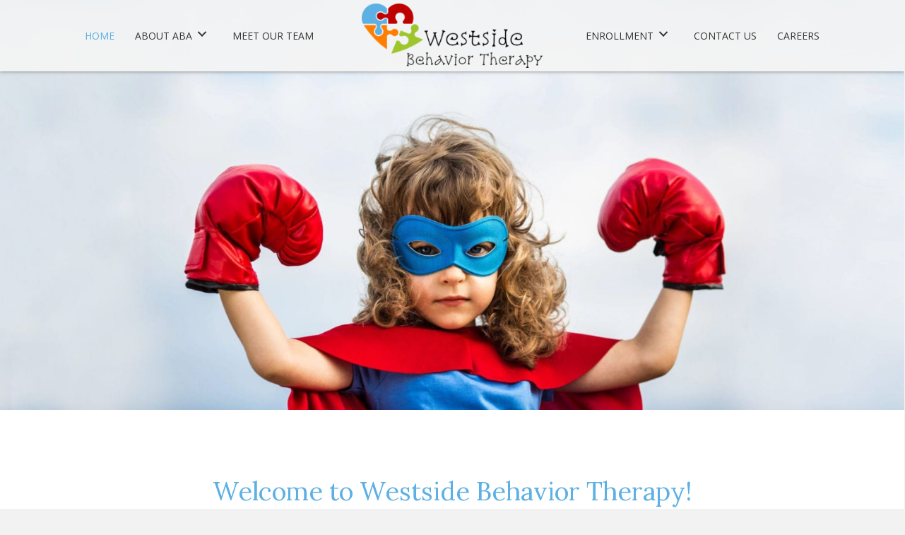

--- FILE ---
content_type: text/html; charset=UTF-8
request_url: https://westsidebehaviortherapy.com/
body_size: 43011
content:
<!DOCTYPE html>
<html lang="en-US">
<head>
<meta charset="UTF-8" />
<meta name='viewport' content='width=device-width, initial-scale=1.0' />
<meta http-equiv='X-UA-Compatible' content='IE=edge' />
<link rel="profile" href="https://gmpg.org/xfn/11" />
<meta name='robots' content='index, follow, max-image-preview:large, max-snippet:-1, max-video-preview:-1' />
	<style>img:is([sizes="auto" i], [sizes^="auto," i]) { contain-intrinsic-size: 3000px 1500px }</style>
	
	<!-- This site is optimized with the Yoast SEO plugin v26.7 - https://yoast.com/wordpress/plugins/seo/ -->
	<title>ABA Therapy in Beaverton, OR</title>
	<meta name="description" content="Westside Behavior Therapy is a small practice in Beaverton, OR provides ABA therapy to children with special needs. Our goal is to help your child improve his or her social and communication skills through specialized treatment plans. To learn about our ABA-based services, get in touch with us." />
	<link rel="canonical" href="https://westsidebehaviortherapy.com/" />
	<meta property="og:locale" content="en_US" />
	<meta property="og:type" content="website" />
	<meta property="og:title" content="ABA Therapy in Beaverton, OR" />
	<meta property="og:description" content="Westside Behavior Therapy is a small practice in Beaverton, OR provides ABA therapy to children with special needs. Our goal is to help your child improve his or her social and communication skills through specialized treatment plans. To learn about our ABA-based services, get in touch with us." />
	<meta property="og:url" content="https://westsidebehaviortherapy.com/" />
	<meta property="og:site_name" content="Westside Behavior Therapy, LLC." />
	<meta property="article:modified_time" content="2025-11-19T18:19:55+00:00" />
	<meta property="og:image" content="https://westsidebehaviortherapy.com/wp-content/uploads/2019/02/16-small.png" />
	<meta name="twitter:card" content="summary_large_image" />
	<script type="application/ld+json" class="yoast-schema-graph">{"@context":"https://schema.org","@graph":[{"@type":"WebPage","@id":"https://westsidebehaviortherapy.com/","url":"https://westsidebehaviortherapy.com/","name":"ABA Therapy in Beaverton, OR","isPartOf":{"@id":"https://westsidebehaviortherapy.com/#website"},"primaryImageOfPage":{"@id":"https://westsidebehaviortherapy.com/#primaryimage"},"image":{"@id":"https://westsidebehaviortherapy.com/#primaryimage"},"thumbnailUrl":"https://westsidebehaviortherapy.com/wp-content/uploads/2019/02/16-small.png","datePublished":"2019-02-04T13:41:19+00:00","dateModified":"2025-11-19T18:19:55+00:00","description":"Westside Behavior Therapy is a small practice in Beaverton, OR provides ABA therapy to children with special needs. Our goal is to help your child improve his or her social and communication skills through specialized treatment plans. To learn about our ABA-based services, get in touch with us.","breadcrumb":{"@id":"https://westsidebehaviortherapy.com/#breadcrumb"},"inLanguage":"en-US","potentialAction":[{"@type":"ReadAction","target":["https://westsidebehaviortherapy.com/"]}]},{"@type":"ImageObject","inLanguage":"en-US","@id":"https://westsidebehaviortherapy.com/#primaryimage","url":"https://westsidebehaviortherapy.com/wp-content/uploads/2019/02/16-small.png","contentUrl":"https://westsidebehaviortherapy.com/wp-content/uploads/2019/02/16-small.png","width":500,"height":333},{"@type":"BreadcrumbList","@id":"https://westsidebehaviortherapy.com/#breadcrumb","itemListElement":[{"@type":"ListItem","position":1,"name":"Home"}]},{"@type":"WebSite","@id":"https://westsidebehaviortherapy.com/#website","url":"https://westsidebehaviortherapy.com/","name":"Westside Behavior Therapy, LLC.","description":"","potentialAction":[{"@type":"SearchAction","target":{"@type":"EntryPoint","urlTemplate":"https://westsidebehaviortherapy.com/?s={search_term_string}"},"query-input":{"@type":"PropertyValueSpecification","valueRequired":true,"valueName":"search_term_string"}}],"inLanguage":"en-US"}]}</script>
	<!-- / Yoast SEO plugin. -->


<link rel='dns-prefetch' href='//maxcdn.bootstrapcdn.com' />
<link rel='dns-prefetch' href='//fonts.googleapis.com' />
<link href='https://fonts.gstatic.com' crossorigin rel='preconnect' />
<link rel="alternate" type="application/rss+xml" title="Westside Behavior Therapy, LLC. &raquo; Feed" href="https://westsidebehaviortherapy.com/feed/" />
<link rel="alternate" type="application/rss+xml" title="Westside Behavior Therapy, LLC. &raquo; Comments Feed" href="https://westsidebehaviortherapy.com/comments/feed/" />
<script type="text/javascript">
/* <![CDATA[ */
window._wpemojiSettings = {"baseUrl":"https:\/\/s.w.org\/images\/core\/emoji\/16.0.1\/72x72\/","ext":".png","svgUrl":"https:\/\/s.w.org\/images\/core\/emoji\/16.0.1\/svg\/","svgExt":".svg","source":{"concatemoji":"https:\/\/westsidebehaviortherapy.com\/wp-includes\/js\/wp-emoji-release.min.js?ver=6.8.3"}};
/*! This file is auto-generated */
!function(s,n){var o,i,e;function c(e){try{var t={supportTests:e,timestamp:(new Date).valueOf()};sessionStorage.setItem(o,JSON.stringify(t))}catch(e){}}function p(e,t,n){e.clearRect(0,0,e.canvas.width,e.canvas.height),e.fillText(t,0,0);var t=new Uint32Array(e.getImageData(0,0,e.canvas.width,e.canvas.height).data),a=(e.clearRect(0,0,e.canvas.width,e.canvas.height),e.fillText(n,0,0),new Uint32Array(e.getImageData(0,0,e.canvas.width,e.canvas.height).data));return t.every(function(e,t){return e===a[t]})}function u(e,t){e.clearRect(0,0,e.canvas.width,e.canvas.height),e.fillText(t,0,0);for(var n=e.getImageData(16,16,1,1),a=0;a<n.data.length;a++)if(0!==n.data[a])return!1;return!0}function f(e,t,n,a){switch(t){case"flag":return n(e,"\ud83c\udff3\ufe0f\u200d\u26a7\ufe0f","\ud83c\udff3\ufe0f\u200b\u26a7\ufe0f")?!1:!n(e,"\ud83c\udde8\ud83c\uddf6","\ud83c\udde8\u200b\ud83c\uddf6")&&!n(e,"\ud83c\udff4\udb40\udc67\udb40\udc62\udb40\udc65\udb40\udc6e\udb40\udc67\udb40\udc7f","\ud83c\udff4\u200b\udb40\udc67\u200b\udb40\udc62\u200b\udb40\udc65\u200b\udb40\udc6e\u200b\udb40\udc67\u200b\udb40\udc7f");case"emoji":return!a(e,"\ud83e\udedf")}return!1}function g(e,t,n,a){var r="undefined"!=typeof WorkerGlobalScope&&self instanceof WorkerGlobalScope?new OffscreenCanvas(300,150):s.createElement("canvas"),o=r.getContext("2d",{willReadFrequently:!0}),i=(o.textBaseline="top",o.font="600 32px Arial",{});return e.forEach(function(e){i[e]=t(o,e,n,a)}),i}function t(e){var t=s.createElement("script");t.src=e,t.defer=!0,s.head.appendChild(t)}"undefined"!=typeof Promise&&(o="wpEmojiSettingsSupports",i=["flag","emoji"],n.supports={everything:!0,everythingExceptFlag:!0},e=new Promise(function(e){s.addEventListener("DOMContentLoaded",e,{once:!0})}),new Promise(function(t){var n=function(){try{var e=JSON.parse(sessionStorage.getItem(o));if("object"==typeof e&&"number"==typeof e.timestamp&&(new Date).valueOf()<e.timestamp+604800&&"object"==typeof e.supportTests)return e.supportTests}catch(e){}return null}();if(!n){if("undefined"!=typeof Worker&&"undefined"!=typeof OffscreenCanvas&&"undefined"!=typeof URL&&URL.createObjectURL&&"undefined"!=typeof Blob)try{var e="postMessage("+g.toString()+"("+[JSON.stringify(i),f.toString(),p.toString(),u.toString()].join(",")+"));",a=new Blob([e],{type:"text/javascript"}),r=new Worker(URL.createObjectURL(a),{name:"wpTestEmojiSupports"});return void(r.onmessage=function(e){c(n=e.data),r.terminate(),t(n)})}catch(e){}c(n=g(i,f,p,u))}t(n)}).then(function(e){for(var t in e)n.supports[t]=e[t],n.supports.everything=n.supports.everything&&n.supports[t],"flag"!==t&&(n.supports.everythingExceptFlag=n.supports.everythingExceptFlag&&n.supports[t]);n.supports.everythingExceptFlag=n.supports.everythingExceptFlag&&!n.supports.flag,n.DOMReady=!1,n.readyCallback=function(){n.DOMReady=!0}}).then(function(){return e}).then(function(){var e;n.supports.everything||(n.readyCallback(),(e=n.source||{}).concatemoji?t(e.concatemoji):e.wpemoji&&e.twemoji&&(t(e.twemoji),t(e.wpemoji)))}))}((window,document),window._wpemojiSettings);
/* ]]> */
</script>
<link rel='stylesheet' id='font-awesome-css' href='https://maxcdn.bootstrapcdn.com/font-awesome/4.7.0/css/font-awesome.min.css?ver=2.2.0.5' type='text/css' media='all' />
<style id='wp-emoji-styles-inline-css' type='text/css'>

	img.wp-smiley, img.emoji {
		display: inline !important;
		border: none !important;
		box-shadow: none !important;
		height: 1em !important;
		width: 1em !important;
		margin: 0 0.07em !important;
		vertical-align: -0.1em !important;
		background: none !important;
		padding: 0 !important;
	}
</style>
<link rel='stylesheet' id='wp-block-library-css' href='https://westsidebehaviortherapy.com/wp-includes/css/dist/block-library/style.min.css?ver=6.8.3' type='text/css' media='all' />
<style id='wp-block-library-theme-inline-css' type='text/css'>
.wp-block-audio :where(figcaption){color:#555;font-size:13px;text-align:center}.is-dark-theme .wp-block-audio :where(figcaption){color:#ffffffa6}.wp-block-audio{margin:0 0 1em}.wp-block-code{border:1px solid #ccc;border-radius:4px;font-family:Menlo,Consolas,monaco,monospace;padding:.8em 1em}.wp-block-embed :where(figcaption){color:#555;font-size:13px;text-align:center}.is-dark-theme .wp-block-embed :where(figcaption){color:#ffffffa6}.wp-block-embed{margin:0 0 1em}.blocks-gallery-caption{color:#555;font-size:13px;text-align:center}.is-dark-theme .blocks-gallery-caption{color:#ffffffa6}:root :where(.wp-block-image figcaption){color:#555;font-size:13px;text-align:center}.is-dark-theme :root :where(.wp-block-image figcaption){color:#ffffffa6}.wp-block-image{margin:0 0 1em}.wp-block-pullquote{border-bottom:4px solid;border-top:4px solid;color:currentColor;margin-bottom:1.75em}.wp-block-pullquote cite,.wp-block-pullquote footer,.wp-block-pullquote__citation{color:currentColor;font-size:.8125em;font-style:normal;text-transform:uppercase}.wp-block-quote{border-left:.25em solid;margin:0 0 1.75em;padding-left:1em}.wp-block-quote cite,.wp-block-quote footer{color:currentColor;font-size:.8125em;font-style:normal;position:relative}.wp-block-quote:where(.has-text-align-right){border-left:none;border-right:.25em solid;padding-left:0;padding-right:1em}.wp-block-quote:where(.has-text-align-center){border:none;padding-left:0}.wp-block-quote.is-large,.wp-block-quote.is-style-large,.wp-block-quote:where(.is-style-plain){border:none}.wp-block-search .wp-block-search__label{font-weight:700}.wp-block-search__button{border:1px solid #ccc;padding:.375em .625em}:where(.wp-block-group.has-background){padding:1.25em 2.375em}.wp-block-separator.has-css-opacity{opacity:.4}.wp-block-separator{border:none;border-bottom:2px solid;margin-left:auto;margin-right:auto}.wp-block-separator.has-alpha-channel-opacity{opacity:1}.wp-block-separator:not(.is-style-wide):not(.is-style-dots){width:100px}.wp-block-separator.has-background:not(.is-style-dots){border-bottom:none;height:1px}.wp-block-separator.has-background:not(.is-style-wide):not(.is-style-dots){height:2px}.wp-block-table{margin:0 0 1em}.wp-block-table td,.wp-block-table th{word-break:normal}.wp-block-table :where(figcaption){color:#555;font-size:13px;text-align:center}.is-dark-theme .wp-block-table :where(figcaption){color:#ffffffa6}.wp-block-video :where(figcaption){color:#555;font-size:13px;text-align:center}.is-dark-theme .wp-block-video :where(figcaption){color:#ffffffa6}.wp-block-video{margin:0 0 1em}:root :where(.wp-block-template-part.has-background){margin-bottom:0;margin-top:0;padding:1.25em 2.375em}
</style>
<style id='classic-theme-styles-inline-css' type='text/css'>
/*! This file is auto-generated */
.wp-block-button__link{color:#fff;background-color:#32373c;border-radius:9999px;box-shadow:none;text-decoration:none;padding:calc(.667em + 2px) calc(1.333em + 2px);font-size:1.125em}.wp-block-file__button{background:#32373c;color:#fff;text-decoration:none}
</style>
<style id='global-styles-inline-css' type='text/css'>
:root{--wp--preset--aspect-ratio--square: 1;--wp--preset--aspect-ratio--4-3: 4/3;--wp--preset--aspect-ratio--3-4: 3/4;--wp--preset--aspect-ratio--3-2: 3/2;--wp--preset--aspect-ratio--2-3: 2/3;--wp--preset--aspect-ratio--16-9: 16/9;--wp--preset--aspect-ratio--9-16: 9/16;--wp--preset--color--black: #000000;--wp--preset--color--cyan-bluish-gray: #abb8c3;--wp--preset--color--white: #ffffff;--wp--preset--color--pale-pink: #f78da7;--wp--preset--color--vivid-red: #cf2e2e;--wp--preset--color--luminous-vivid-orange: #ff6900;--wp--preset--color--luminous-vivid-amber: #fcb900;--wp--preset--color--light-green-cyan: #7bdcb5;--wp--preset--color--vivid-green-cyan: #00d084;--wp--preset--color--pale-cyan-blue: #8ed1fc;--wp--preset--color--vivid-cyan-blue: #0693e3;--wp--preset--color--vivid-purple: #9b51e0;--wp--preset--gradient--vivid-cyan-blue-to-vivid-purple: linear-gradient(135deg,rgba(6,147,227,1) 0%,rgb(155,81,224) 100%);--wp--preset--gradient--light-green-cyan-to-vivid-green-cyan: linear-gradient(135deg,rgb(122,220,180) 0%,rgb(0,208,130) 100%);--wp--preset--gradient--luminous-vivid-amber-to-luminous-vivid-orange: linear-gradient(135deg,rgba(252,185,0,1) 0%,rgba(255,105,0,1) 100%);--wp--preset--gradient--luminous-vivid-orange-to-vivid-red: linear-gradient(135deg,rgba(255,105,0,1) 0%,rgb(207,46,46) 100%);--wp--preset--gradient--very-light-gray-to-cyan-bluish-gray: linear-gradient(135deg,rgb(238,238,238) 0%,rgb(169,184,195) 100%);--wp--preset--gradient--cool-to-warm-spectrum: linear-gradient(135deg,rgb(74,234,220) 0%,rgb(151,120,209) 20%,rgb(207,42,186) 40%,rgb(238,44,130) 60%,rgb(251,105,98) 80%,rgb(254,248,76) 100%);--wp--preset--gradient--blush-light-purple: linear-gradient(135deg,rgb(255,206,236) 0%,rgb(152,150,240) 100%);--wp--preset--gradient--blush-bordeaux: linear-gradient(135deg,rgb(254,205,165) 0%,rgb(254,45,45) 50%,rgb(107,0,62) 100%);--wp--preset--gradient--luminous-dusk: linear-gradient(135deg,rgb(255,203,112) 0%,rgb(199,81,192) 50%,rgb(65,88,208) 100%);--wp--preset--gradient--pale-ocean: linear-gradient(135deg,rgb(255,245,203) 0%,rgb(182,227,212) 50%,rgb(51,167,181) 100%);--wp--preset--gradient--electric-grass: linear-gradient(135deg,rgb(202,248,128) 0%,rgb(113,206,126) 100%);--wp--preset--gradient--midnight: linear-gradient(135deg,rgb(2,3,129) 0%,rgb(40,116,252) 100%);--wp--preset--font-size--small: 13px;--wp--preset--font-size--medium: 20px;--wp--preset--font-size--large: 36px;--wp--preset--font-size--x-large: 42px;--wp--preset--spacing--20: 0.44rem;--wp--preset--spacing--30: 0.67rem;--wp--preset--spacing--40: 1rem;--wp--preset--spacing--50: 1.5rem;--wp--preset--spacing--60: 2.25rem;--wp--preset--spacing--70: 3.38rem;--wp--preset--spacing--80: 5.06rem;--wp--preset--shadow--natural: 6px 6px 9px rgba(0, 0, 0, 0.2);--wp--preset--shadow--deep: 12px 12px 50px rgba(0, 0, 0, 0.4);--wp--preset--shadow--sharp: 6px 6px 0px rgba(0, 0, 0, 0.2);--wp--preset--shadow--outlined: 6px 6px 0px -3px rgba(255, 255, 255, 1), 6px 6px rgba(0, 0, 0, 1);--wp--preset--shadow--crisp: 6px 6px 0px rgba(0, 0, 0, 1);}:where(.is-layout-flex){gap: 0.5em;}:where(.is-layout-grid){gap: 0.5em;}body .is-layout-flex{display: flex;}.is-layout-flex{flex-wrap: wrap;align-items: center;}.is-layout-flex > :is(*, div){margin: 0;}body .is-layout-grid{display: grid;}.is-layout-grid > :is(*, div){margin: 0;}:where(.wp-block-columns.is-layout-flex){gap: 2em;}:where(.wp-block-columns.is-layout-grid){gap: 2em;}:where(.wp-block-post-template.is-layout-flex){gap: 1.25em;}:where(.wp-block-post-template.is-layout-grid){gap: 1.25em;}.has-black-color{color: var(--wp--preset--color--black) !important;}.has-cyan-bluish-gray-color{color: var(--wp--preset--color--cyan-bluish-gray) !important;}.has-white-color{color: var(--wp--preset--color--white) !important;}.has-pale-pink-color{color: var(--wp--preset--color--pale-pink) !important;}.has-vivid-red-color{color: var(--wp--preset--color--vivid-red) !important;}.has-luminous-vivid-orange-color{color: var(--wp--preset--color--luminous-vivid-orange) !important;}.has-luminous-vivid-amber-color{color: var(--wp--preset--color--luminous-vivid-amber) !important;}.has-light-green-cyan-color{color: var(--wp--preset--color--light-green-cyan) !important;}.has-vivid-green-cyan-color{color: var(--wp--preset--color--vivid-green-cyan) !important;}.has-pale-cyan-blue-color{color: var(--wp--preset--color--pale-cyan-blue) !important;}.has-vivid-cyan-blue-color{color: var(--wp--preset--color--vivid-cyan-blue) !important;}.has-vivid-purple-color{color: var(--wp--preset--color--vivid-purple) !important;}.has-black-background-color{background-color: var(--wp--preset--color--black) !important;}.has-cyan-bluish-gray-background-color{background-color: var(--wp--preset--color--cyan-bluish-gray) !important;}.has-white-background-color{background-color: var(--wp--preset--color--white) !important;}.has-pale-pink-background-color{background-color: var(--wp--preset--color--pale-pink) !important;}.has-vivid-red-background-color{background-color: var(--wp--preset--color--vivid-red) !important;}.has-luminous-vivid-orange-background-color{background-color: var(--wp--preset--color--luminous-vivid-orange) !important;}.has-luminous-vivid-amber-background-color{background-color: var(--wp--preset--color--luminous-vivid-amber) !important;}.has-light-green-cyan-background-color{background-color: var(--wp--preset--color--light-green-cyan) !important;}.has-vivid-green-cyan-background-color{background-color: var(--wp--preset--color--vivid-green-cyan) !important;}.has-pale-cyan-blue-background-color{background-color: var(--wp--preset--color--pale-cyan-blue) !important;}.has-vivid-cyan-blue-background-color{background-color: var(--wp--preset--color--vivid-cyan-blue) !important;}.has-vivid-purple-background-color{background-color: var(--wp--preset--color--vivid-purple) !important;}.has-black-border-color{border-color: var(--wp--preset--color--black) !important;}.has-cyan-bluish-gray-border-color{border-color: var(--wp--preset--color--cyan-bluish-gray) !important;}.has-white-border-color{border-color: var(--wp--preset--color--white) !important;}.has-pale-pink-border-color{border-color: var(--wp--preset--color--pale-pink) !important;}.has-vivid-red-border-color{border-color: var(--wp--preset--color--vivid-red) !important;}.has-luminous-vivid-orange-border-color{border-color: var(--wp--preset--color--luminous-vivid-orange) !important;}.has-luminous-vivid-amber-border-color{border-color: var(--wp--preset--color--luminous-vivid-amber) !important;}.has-light-green-cyan-border-color{border-color: var(--wp--preset--color--light-green-cyan) !important;}.has-vivid-green-cyan-border-color{border-color: var(--wp--preset--color--vivid-green-cyan) !important;}.has-pale-cyan-blue-border-color{border-color: var(--wp--preset--color--pale-cyan-blue) !important;}.has-vivid-cyan-blue-border-color{border-color: var(--wp--preset--color--vivid-cyan-blue) !important;}.has-vivid-purple-border-color{border-color: var(--wp--preset--color--vivid-purple) !important;}.has-vivid-cyan-blue-to-vivid-purple-gradient-background{background: var(--wp--preset--gradient--vivid-cyan-blue-to-vivid-purple) !important;}.has-light-green-cyan-to-vivid-green-cyan-gradient-background{background: var(--wp--preset--gradient--light-green-cyan-to-vivid-green-cyan) !important;}.has-luminous-vivid-amber-to-luminous-vivid-orange-gradient-background{background: var(--wp--preset--gradient--luminous-vivid-amber-to-luminous-vivid-orange) !important;}.has-luminous-vivid-orange-to-vivid-red-gradient-background{background: var(--wp--preset--gradient--luminous-vivid-orange-to-vivid-red) !important;}.has-very-light-gray-to-cyan-bluish-gray-gradient-background{background: var(--wp--preset--gradient--very-light-gray-to-cyan-bluish-gray) !important;}.has-cool-to-warm-spectrum-gradient-background{background: var(--wp--preset--gradient--cool-to-warm-spectrum) !important;}.has-blush-light-purple-gradient-background{background: var(--wp--preset--gradient--blush-light-purple) !important;}.has-blush-bordeaux-gradient-background{background: var(--wp--preset--gradient--blush-bordeaux) !important;}.has-luminous-dusk-gradient-background{background: var(--wp--preset--gradient--luminous-dusk) !important;}.has-pale-ocean-gradient-background{background: var(--wp--preset--gradient--pale-ocean) !important;}.has-electric-grass-gradient-background{background: var(--wp--preset--gradient--electric-grass) !important;}.has-midnight-gradient-background{background: var(--wp--preset--gradient--midnight) !important;}.has-small-font-size{font-size: var(--wp--preset--font-size--small) !important;}.has-medium-font-size{font-size: var(--wp--preset--font-size--medium) !important;}.has-large-font-size{font-size: var(--wp--preset--font-size--large) !important;}.has-x-large-font-size{font-size: var(--wp--preset--font-size--x-large) !important;}
:where(.wp-block-post-template.is-layout-flex){gap: 1.25em;}:where(.wp-block-post-template.is-layout-grid){gap: 1.25em;}
:where(.wp-block-columns.is-layout-flex){gap: 2em;}:where(.wp-block-columns.is-layout-grid){gap: 2em;}
:root :where(.wp-block-pullquote){font-size: 1.5em;line-height: 1.6;}
</style>
<link rel='stylesheet' id='font-awesome-5-css' href='https://westsidebehaviortherapy.com/wp-content/plugins/bb-plugin/fonts/fontawesome/css/all.min.css?ver=2.2.0.5' type='text/css' media='all' />
<link rel='stylesheet' id='fl-builder-layout-10-css' href='https://westsidebehaviortherapy.com/wp-content/uploads/bb-plugin/cache/10-layout.css?ver=5b0af247918f9d7fff7d406446fc289e' type='text/css' media='all' />
<link rel='stylesheet' id='fl-builder-layout-bundle-3ecefa5b0656574b0a1c406260ccf76a-css' href='https://westsidebehaviortherapy.com/wp-content/uploads/bb-plugin/cache/3ecefa5b0656574b0a1c406260ccf76a-layout-bundle.css?ver=2.2.0.5-1.2.1.1' type='text/css' media='all' />
<link rel='stylesheet' id='jquery-magnificpopup-css' href='https://westsidebehaviortherapy.com/wp-content/plugins/bb-plugin/css/jquery.magnificpopup.min.css?ver=2.2.0.5' type='text/css' media='all' />
<link rel='stylesheet' id='base-css' href='https://westsidebehaviortherapy.com/wp-content/themes/bb-theme/css/base.min.css?ver=1.7.1.2' type='text/css' media='all' />
<link rel='stylesheet' id='fl-automator-skin-css' href='https://westsidebehaviortherapy.com/wp-content/uploads/bb-theme/skin-67ed6b87be63f.css?ver=1.7.1.2' type='text/css' media='all' />
<link rel='stylesheet' id='animate-css' href='https://westsidebehaviortherapy.com/wp-content/plugins/bbpowerpack/assets/css/animate.min.css?ver=3.5.1' type='text/css' media='all' />
<link rel='stylesheet' id='fl-builder-google-fonts-46682ca287183fbb1e2e32c22f6c66ac-css' href='https://fonts.googleapis.com/css?family=Open+Sans%3A300%2C400%2C700%7CLora%3A400%7CSaira+Condensed%3A600&#038;ver=6.8.3' type='text/css' media='all' />
<script type="text/javascript" id="jquery-core-js-extra">
/* <![CDATA[ */
var uabb = {"ajax_url":"https:\/\/westsidebehaviortherapy.com\/wp-admin\/admin-ajax.php"};
/* ]]> */
</script>
<script type="text/javascript" src="https://westsidebehaviortherapy.com/wp-includes/js/jquery/jquery.min.js?ver=3.7.1" id="jquery-core-js"></script>
<script type="text/javascript" src="https://westsidebehaviortherapy.com/wp-includes/js/jquery/jquery-migrate.min.js?ver=3.4.1" id="jquery-migrate-js"></script>
<script type="text/javascript" src="https://westsidebehaviortherapy.com/wp-includes/js/imagesloaded.min.js?ver=6.8.3" id="imagesloaded-js"></script>
<link rel="https://api.w.org/" href="https://westsidebehaviortherapy.com/wp-json/" /><link rel="alternate" title="JSON" type="application/json" href="https://westsidebehaviortherapy.com/wp-json/wp/v2/pages/10" /><link rel="EditURI" type="application/rsd+xml" title="RSD" href="https://westsidebehaviortherapy.com/xmlrpc.php?rsd" />
<meta name="generator" content="WordPress 6.8.3" />
<link rel='shortlink' href='https://westsidebehaviortherapy.com/' />
<link rel="alternate" title="oEmbed (JSON)" type="application/json+oembed" href="https://westsidebehaviortherapy.com/wp-json/oembed/1.0/embed?url=https%3A%2F%2Fwestsidebehaviortherapy.com%2F" />
<link rel="alternate" title="oEmbed (XML)" type="text/xml+oembed" href="https://westsidebehaviortherapy.com/wp-json/oembed/1.0/embed?url=https%3A%2F%2Fwestsidebehaviortherapy.com%2F&#038;format=xml" />
		<style>
		form[class*="fl-builder-pp-"] .fl-lightbox-header h1:before {
			content: "PowerPack ";
			position: relative;
			display: inline-block;
			margin-right: 5px;
		}
		</style>
		<style type="text/css">.recentcomments a{display:inline !important;padding:0 !important;margin:0 !important;}</style><link rel="icon" href="https://westsidebehaviortherapy.com/wp-content/uploads/2025/04/cropped-Heart-only-32x32.jpg" sizes="32x32" />
<link rel="icon" href="https://westsidebehaviortherapy.com/wp-content/uploads/2025/04/cropped-Heart-only-192x192.jpg" sizes="192x192" />
<link rel="apple-touch-icon" href="https://westsidebehaviortherapy.com/wp-content/uploads/2025/04/cropped-Heart-only-180x180.jpg" />
<meta name="msapplication-TileImage" content="https://westsidebehaviortherapy.com/wp-content/uploads/2025/04/cropped-Heart-only-270x270.jpg" />
		<style type="text/css" id="wp-custom-css">
			@media (max-width: 768px) {
	.fl-builder-content .fl-node-5c584afd6d807 {
    width: 100% !important;
}
}

@media (min-width: 1024px) {
	
	.col2 {
		column-count:2;
	}
	
}

@media only screen and (max-width:768px) and (min-width:482px) {

	.fl-node-5c6429159438c > .fl-col, .fl-node-5c6429192f258 > .fl-col {
    display: inline-block;
    width: 49% !important;
}

}

.fl-node-5c642c56cd59d .pp-gf-content {
    box-shadow: 0px 0px 10px 2px rgba(0, 0, 0, 0.5);
}

@media only screen and (max-width:768px) and (min-width:482px) {


header .pp-photo-container .pp-photo-align-responsive-center {
    text-align: left !important;
}
	
	.fl-col-small {
    max-width: none;
}

}

@media only screen and (max-width:480px) {

.fl-node-5c584afd6d7ec .pp-advanced-menu-mobile-toggle {
    justify-content: center;
}

}


@media only screen and (max-width:768px) {

header {
    position: relative !important;
}
	
	.fl-builder-content[data-overlay="1"]:not(.fl-theme-builder-header-sticky) {
    position: relative !important;

}
}		</style>
		</head>

<body class="home wp-singular page-template-default page page-id-10 wp-theme-bb-theme fl-builder fl-theme-builder-header fl-theme-builder-footer fl-framework-base fl-preset-default fl-full-width fl-search-active" itemscope="itemscope" itemtype="https://schema.org/WebPage">
<div class="fl-page">
	<header class="fl-builder-content fl-builder-content-39 fl-builder-global-templates-locked" data-post-id="39" itemscope="itemscope" itemtype="http://schema.org/WPHeader" data-type="header" data-sticky="1" data-shrink="0" data-overlay="1" data-overlay-bg="default"><div id="head7mobmenu" class="fl-row fl-row-full-width fl-row-bg-color fl-node-5c584afd6d7f1 fl-visible-medium-mobile" data-node="5c584afd6d7f1">
	<div class="fl-row-content-wrap">
		<div class="uabb-row-separator uabb-top-row-separator" >
</div>
				<div class="fl-row-content fl-row-fixed-width fl-node-content">
		
<div class="fl-col-group fl-node-5c584afd6d7f2 fl-col-group-equal-height fl-col-group-align-center fl-col-group-custom-width" data-node="5c584afd6d7f2">
			<div class="fl-col fl-node-5c584afd6d800 fl-col-small fl-col-has-cols" data-node="5c584afd6d800">
	<div class="fl-col-content fl-node-content">
	
<div class="fl-col-group fl-node-5c584afd6d806 fl-col-group-nested fl-col-group-equal-height fl-col-group-align-center fl-col-group-custom-width" data-node="5c584afd6d806">
			<div class="fl-col fl-node-5c584afd6d807" data-node="5c584afd6d807">
	<div class="fl-col-content fl-node-content">
	<div class="fl-module fl-module-pp-image fl-node-5c584bb456b53" data-node="5c584bb456b53">
	<div class="fl-module-content fl-node-content">
		<div class="pp-photo-container">
	<div class="pp-photo pp-photo-align-left pp-photo-align-responsive-center" itemscope itemtype="http://schema.org/ImageObject">
		<div class="pp-photo-content ">
			<div class="pp-photo-content-inner">
									<a href="https://westsidebehaviortherapy.com" target="_self" itemprop="url">
										<img loading="lazy" decoding="async" width="300" height="107" class="pp-photo-img wp-image-49 size-medium" src="https://westsidebehaviortherapy.com/wp-content/uploads/2019/02/400dpiLogoCropped-300x107.png" alt="400dpiLogoCropped" itemprop="image" srcset="https://westsidebehaviortherapy.com/wp-content/uploads/2019/02/400dpiLogoCropped-300x107.png 300w, https://westsidebehaviortherapy.com/wp-content/uploads/2019/02/400dpiLogoCropped-768x274.png 768w, https://westsidebehaviortherapy.com/wp-content/uploads/2019/02/400dpiLogoCropped-1024x365.png 1024w, https://westsidebehaviortherapy.com/wp-content/uploads/2019/02/400dpiLogoCropped.png 1920w" sizes="auto, (max-width: 300px) 100vw, 300px" />
						<div class="pp-overlay-bg"></div>
															</a>
															</div>
		</div>
	</div>
</div>
	</div>
</div>
	</div>
</div>
	</div>
	</div>
</div>
			<div class="fl-col fl-node-5c584afd6d7f3 fl-col-small" data-node="5c584afd6d7f3">
	<div class="fl-col-content fl-node-content">
	<div id="head7part1" class="fl-module fl-module-pp-advanced-menu fl-node-5c584afd6d7ec" data-node="5c584afd6d7ec">
	<div class="fl-module-content fl-node-content">
		<div class="pp-advanced-menu pp-advanced-menu-accordion-collapse pp-menu-default">
   	<div class="pp-advanced-menu-mobile-toggle hamburger"><div class="pp-hamburger"><div class="pp-hamburger-box"><div class="pp-hamburger-inner"></div></div></div></div>   <div class="pp-clear"></div>

		
	   	<ul id="menu-main" class="menu pp-advanced-menu-horizontal pp-toggle-arrows"><li id="menu-item-37" class="menu-item menu-item-type-post_type menu-item-object-page menu-item-home current-menu-item page_item page-item-10 current_page_item"><a href="https://westsidebehaviortherapy.com/"><span class="menu-item-text">Home</span></a></li>
<li id="menu-item-213" class="menu-item menu-item-type-custom menu-item-object-custom menu-item-has-children pp-has-submenu"><div class="pp-has-submenu-container"><a href="#"><span class="menu-item-text">About ABA<span class="pp-menu-toggle"></span></span></a></div>
<ul class="sub-menu">
	<li id="menu-item-35" class="menu-item menu-item-type-post_type menu-item-object-page"><a href="https://westsidebehaviortherapy.com/what-we-offer/"><span class="menu-item-text">What We Offer</span></a></li>
	<li id="menu-item-36" class="menu-item menu-item-type-post_type menu-item-object-page"><a href="https://westsidebehaviortherapy.com/about-us/"><span class="menu-item-text">About Us</span></a></li>
</ul>
</li>
<li id="menu-item-34" class="menu-item menu-item-type-post_type menu-item-object-page"><a href="https://westsidebehaviortherapy.com/meet-our-team/"><span class="menu-item-text">Meet Our Team</span></a></li>
<li id="menu-item-211" class="menu-item menu-item-type-custom menu-item-object-custom menu-item-has-children pp-has-submenu"><div class="pp-has-submenu-container"><a href="#"><span class="menu-item-text">Enrollment<span class="pp-menu-toggle"></span></span></a></div>
<ul class="sub-menu">
	<li id="menu-item-32" class="menu-item menu-item-type-post_type menu-item-object-page"><a href="https://westsidebehaviortherapy.com/the-process/"><span class="menu-item-text">The Process</span></a></li>
	<li id="menu-item-31" class="menu-item menu-item-type-post_type menu-item-object-page"><a href="https://westsidebehaviortherapy.com/insurance/"><span class="menu-item-text">Insurance</span></a></li>
	<li id="menu-item-332" class="menu-item menu-item-type-post_type menu-item-object-page"><a href="https://westsidebehaviortherapy.com/enroll/"><span class="menu-item-text">Enroll</span></a></li>
</ul>
</li>
<li id="menu-item-30" class="menu-item menu-item-type-post_type menu-item-object-page"><a href="https://westsidebehaviortherapy.com/contact-us/"><span class="menu-item-text">Contact Us</span></a></li>
<li id="menu-item-29" class="menu-item menu-item-type-post_type menu-item-object-page"><a href="https://westsidebehaviortherapy.com/careers/"><span class="menu-item-text">Careers</span></a></li>
</ul>
		</div>
	</div>
</div>
	</div>
</div>
	</div>
		</div>
	</div>
</div>
<div id="head7header" class="fl-row fl-row-full-width fl-row-bg-color fl-node-5c584afd6d7d8 fl-visible-desktop" data-node="5c584afd6d7d8">
	<div class="fl-row-content-wrap">
		<div class="uabb-row-separator uabb-top-row-separator" >
</div>
				<div class="fl-row-content fl-row-fixed-width fl-node-content">
		
<div class="fl-col-group fl-node-5c584afd6d7e3 fl-col-group-equal-height fl-col-group-align-center fl-col-group-custom-width" data-node="5c584afd6d7e3">
			<div class="fl-col fl-node-5c584afd6d7ed fl-col-small" data-node="5c584afd6d7ed">
	<div class="fl-col-content fl-node-content">
	<div id="head7part1" class="fl-module fl-module-pp-advanced-menu fl-node-5c584afd6d7f0" data-node="5c584afd6d7f0">
	<div class="fl-module-content fl-node-content">
		<div class="pp-advanced-menu pp-advanced-menu-accordion-collapse pp-menu-default">
   	<div class="pp-advanced-menu-mobile-toggle hamburger"><div class="pp-hamburger"><div class="pp-hamburger-box"><div class="pp-hamburger-inner"></div></div></div></div>   <div class="pp-clear"></div>

		
	   	<ul id="menu-left-nav" class="menu pp-advanced-menu-horizontal pp-toggle-arrows"><li id="menu-item-55" class="menu-item menu-item-type-post_type menu-item-object-page menu-item-home current-menu-item page_item page-item-10 current_page_item"><a href="https://westsidebehaviortherapy.com/"><span class="menu-item-text">Home</span></a></li>
<li id="menu-item-224" class="menu-item menu-item-type-custom menu-item-object-custom menu-item-has-children pp-has-submenu"><div class="pp-has-submenu-container"><a href="#"><span class="menu-item-text">About ABA<span class="pp-menu-toggle"></span></span></a></div>
<ul class="sub-menu">
	<li id="menu-item-53" class="menu-item menu-item-type-post_type menu-item-object-page"><a href="https://westsidebehaviortherapy.com/what-we-offer/"><span class="menu-item-text">What We Offer</span></a></li>
	<li id="menu-item-54" class="menu-item menu-item-type-post_type menu-item-object-page"><a href="https://westsidebehaviortherapy.com/about-us/"><span class="menu-item-text">About Us</span></a></li>
</ul>
</li>
<li id="menu-item-52" class="menu-item menu-item-type-post_type menu-item-object-page"><a href="https://westsidebehaviortherapy.com/meet-our-team/"><span class="menu-item-text">Meet Our Team</span></a></li>
</ul>
		</div>
	</div>
</div>
	</div>
</div>
			<div class="fl-col fl-node-5c584afd6d7e6 fl-col-small" data-node="5c584afd6d7e6">
	<div class="fl-col-content fl-node-content">
	<div class="fl-module fl-module-pp-image fl-node-5c584c1f25370" data-node="5c584c1f25370">
	<div class="fl-module-content fl-node-content">
		<div class="pp-photo-container">
	<div class="pp-photo pp-photo-align-left pp-photo-align-responsive-center" itemscope itemtype="http://schema.org/ImageObject">
		<div class="pp-photo-content ">
			<div class="pp-photo-content-inner">
									<a href="https://westsidebehaviortherapy.com" target="_self" itemprop="url">
										<img loading="lazy" decoding="async" width="300" height="107" class="pp-photo-img wp-image-49 size-medium" src="https://westsidebehaviortherapy.com/wp-content/uploads/2019/02/400dpiLogoCropped-300x107.png" alt="400dpiLogoCropped" itemprop="image" srcset="https://westsidebehaviortherapy.com/wp-content/uploads/2019/02/400dpiLogoCropped-300x107.png 300w, https://westsidebehaviortherapy.com/wp-content/uploads/2019/02/400dpiLogoCropped-768x274.png 768w, https://westsidebehaviortherapy.com/wp-content/uploads/2019/02/400dpiLogoCropped-1024x365.png 1024w, https://westsidebehaviortherapy.com/wp-content/uploads/2019/02/400dpiLogoCropped.png 1920w" sizes="auto, (max-width: 300px) 100vw, 300px" />
						<div class="pp-overlay-bg"></div>
															</a>
															</div>
		</div>
	</div>
</div>
	</div>
</div>
<div class="fl-module fl-module-heading fl-node-5c584afd6d804" data-node="5c584afd6d804">
	<div class="fl-module-content fl-node-content">
		<h4 class="fl-heading">
		<a href="https://westsidebehaviortherapy.com" title="" target="_self">
		<span class="fl-heading-text"></span>
		</a>
	</h4>
	</div>
</div>
	</div>
</div>
			<div class="fl-col fl-node-5c584afd6d7e7 fl-col-small" data-node="5c584afd6d7e7">
	<div class="fl-col-content fl-node-content">
	<div id="head7part2" class="fl-module fl-module-pp-advanced-menu fl-node-5c584afd6d7eb" data-node="5c584afd6d7eb">
	<div class="fl-module-content fl-node-content">
		<div class="pp-advanced-menu pp-advanced-menu-accordion-collapse pp-menu-default">
   	<div class="pp-advanced-menu-mobile-toggle hamburger"><div class="pp-hamburger"><div class="pp-hamburger-box"><div class="pp-hamburger-inner"></div></div></div></div>   <div class="pp-clear"></div>

		
	   	<ul id="menu-right-nav" class="menu pp-advanced-menu-horizontal pp-toggle-arrows"><li id="menu-item-225" class="menu-item menu-item-type-custom menu-item-object-custom menu-item-has-children pp-has-submenu"><div class="pp-has-submenu-container"><a href="#"><span class="menu-item-text">Enrollment<span class="pp-menu-toggle"></span></span></a></div>
<ul class="sub-menu">
	<li id="menu-item-59" class="menu-item menu-item-type-post_type menu-item-object-page"><a href="https://westsidebehaviortherapy.com/the-process/"><span class="menu-item-text">The Process</span></a></li>
	<li id="menu-item-58" class="menu-item menu-item-type-post_type menu-item-object-page"><a href="https://westsidebehaviortherapy.com/insurance/"><span class="menu-item-text">Insurance</span></a></li>
	<li id="menu-item-322" class="menu-item menu-item-type-post_type menu-item-object-page"><a href="https://westsidebehaviortherapy.com/enroll/"><span class="menu-item-text">Enroll</span></a></li>
</ul>
</li>
<li id="menu-item-57" class="menu-item menu-item-type-post_type menu-item-object-page"><a href="https://westsidebehaviortherapy.com/contact-us/"><span class="menu-item-text">Contact Us</span></a></li>
<li id="menu-item-56" class="menu-item menu-item-type-post_type menu-item-object-page"><a href="https://westsidebehaviortherapy.com/careers/"><span class="menu-item-text">Careers</span></a></li>
</ul>
		</div>
	</div>
</div>
	</div>
</div>
	</div>
		</div>
	</div>
</div>
</header><div class="uabb-js-breakpoint" style="display: none;"></div>	<div class="fl-page-content" itemprop="mainContentOfPage">

		
<div class="fl-content-full container">
	<div class="row">
		<div class="fl-content col-md-12">
							<article class="fl-post post-10 page type-page status-publish hentry" id="fl-post-10" itemscope="itemscope" itemtype="https://schema.org/CreativeWork">

			<div class="fl-post-content clearfix" itemprop="text">
		<div class="fl-builder-content fl-builder-content-10 fl-builder-content-primary fl-builder-global-templates-locked" data-post-id="10"><div class="fl-row fl-row-full-width fl-row-bg-photo fl-node-5c58488f41f63" data-node="5c58488f41f63">
	<div class="fl-row-content-wrap">
		<div class="uabb-row-separator uabb-top-row-separator" >
</div>
				<div class="fl-row-content fl-row-fixed-width fl-node-content">
		
<div class="fl-col-group fl-node-5c58488f484aa" data-node="5c58488f484aa">
			<div class="fl-col fl-node-5c58488f485d5" data-node="5c58488f485d5">
	<div class="fl-col-content fl-node-content">
	<div class="fl-module fl-module-pp-spacer fl-node-5c58488f41cac" data-node="5c58488f41cac">
	<div class="fl-module-content fl-node-content">
		<div class="pp-spacer-module">
    </div>
	</div>
</div>
	</div>
</div>
	</div>
		</div>
	</div>
</div>
<div class="fl-row fl-row-full-width fl-row-bg-none fl-node-5c58498d9f6be" data-node="5c58498d9f6be">
	<div class="fl-row-content-wrap">
		<div class="uabb-row-separator uabb-top-row-separator" >
</div>
				<div class="fl-row-content fl-row-fixed-width fl-node-content">
		
<div class="fl-col-group fl-node-5c58498da3e1b" data-node="5c58498da3e1b">
			<div class="fl-col fl-node-5c58498da4037" data-node="5c58498da4037">
	<div class="fl-col-content fl-node-content">
	<div class="fl-module fl-module-pp-heading fl-node-5ec2dfaa34da6" data-node="5ec2dfaa34da6">
	<div class="fl-module-content fl-node-content">
		<div class="pp-heading-content">
		<div class="pp-heading  pp-center">

		<h1 class="heading-title">

			
			<span class="title-text pp-primary-title">Welcome to Westside Behavior Therapy!</span>
			
			
		</h1>

	</div>
			<div class="pp-heading-separator line_with_icon pp-center">

							<div class="pp-heading-separator-wrapper">
					<div class="pp-heading-separator-align">
						<div class="pp-heading-separator-icon">
															<i class="fas fa-bookmark pp-separator-font-icon"></i>
																				</div>
					</div>
				</div>
						
			
			
		</div>
		<div class="pp-sub-heading">
		<p>Whether you are new to the world of autism and ABA or an experienced veteran, Westside Behavior Therapy is here to support you and your family. Located in Beaverton, we provide the Portland/Metro special needs community with center-based services rooted in Applied Behavior Analysis (ABA). By design, Westside has chosen to remain a client-focused, locally-owned practice to ensure we maintain a close connection to the community and the families we serve. Enrolling your child in our program means choosing to participate in a supportive, collaborative environment. Together, we'll work toward the most beneficial learning environment for your child.</p>
	</div>

	</div>
	</div>
</div>
	</div>
</div>
	</div>
		</div>
	</div>
</div>
<div class="fl-row fl-row-full-width fl-row-bg-color fl-node-5c5862833891a uabb-top-row uabb-clouds uabb-bottom-row uabb-grass" data-node="5c5862833891a">
	<div class="fl-row-content-wrap">
		<div class="uabb-row-separator uabb-top-row-separator uabb-has-shape uabb-cloud-separator uabb-has-svg" >
	<svg class="cloud-inner-separator uasvg-cloud-separator" xmlns="http://www.w3.org/2000/svg" version="1.1" fill="#ffffff" opacity="1" width="100" height="60" viewBox="0 0 2.23333 0.1" preserveAspectRatio="none"><path class="fil0" d="M2.23281 0.0372047c0,0 -0.0261929,-0.000389764 -0.0423307,-0.00584252 0,0 -0.0356181,0.0278268 -0.0865354,0.0212205 0,0 -0.0347835,-0.00524803 -0.0579094,-0.0283701 0,0 -0.0334252,0.0112677 -0.0773425,-0.00116929 0,0 -0.0590787,0.0524724 -0.141472,0.000779528 0,0 -0.0288189,0.0189291 -0.0762362,0.0111535 -0.00458268,0.0141024 -0.0150945,0.040122 -0.0656811,0.0432598 -0.0505866,0.0031378 -0.076126,-0.0226614 -0.0808425,-0.0308228 -0.00806299,0.000854331 -0.0819961,0.0186969 -0.111488,-0.022815 -0.0076378,0.0114843 -0.059185,0.0252598 -0.083563,-0.000385827 -0.0295945,0.0508661 -0.111996,0.0664843 -0.153752,0.019 -0.0179843,0.00227559 -0.0571181,0.00573622 -0.0732795,-0.0152953 -0.027748,0.0419646 -0.110602,0.0366654 -0.138701,0.00688189 0,0 -0.0771732,0.0395709 -0.116598,-0.0147677 0,0 -0.0497598,0.02 -0.0773346,-0.00166929 0,0 -0.0479646,0.0302756 -0.0998937,0.00944094 0,0 -0.0252638,0.0107874 -0.0839488,0.00884646 0,0 -0.046252,0.000775591 -0.0734567,-0.0237087 0,0 -0.046252,0.0101024 -0.0769567,-0.00116929 0,0 -0.0450827,0.0314843 -0.118543,0.0108858 0,0 -0.0715118,0.0609803 -0.144579,0.00423228 0,0 -0.0385787,0.00770079 -0.0646299,0.000102362 0,0 -0.0387559,0.0432205 -0.125039,0.0206811 0,0 -0.0324409,0.0181024 -0.0621457,0.0111063l-3.93701e-005 0.0412205 2.2323 0 0 -0.0627953z"/></svg></div>
<div class="uabb-row-separator uabb-bottom-row-separator uabb-has-shape uabb-grass-separator uabb-has-svg" >
	<svg class="uasvg-grass-separator" xmlns="http://www.w3.org/2000/svg" fill="#ffffff" opacity="1" width="100" height="60" preserveAspectRatio="none" viewBox="0 0 1600 200"><path d="M1604,130.551c-1.608,5.657-2.757,11.195-3.568,16.251 c-3.227-0.384-6.577-0.432-10.035-0.08l-7.999-23.16l2.092,7.594c-0.447,0.701-3.457,5.513-6.757,12.967 c-3.21-3.778-7.24-6.555-12.3-7.668c4.774,3.113,8.378,6.698,11.082,10.517c-0.445,1.078-0.89,2.199-1.33,3.362 c-4.986-4.24-10.376-7.691-15.636-8.917c5.538,2.036,10.606,5.855,15.086,10.396c-0.961,2.642-1.882,5.475-2.711,8.46 c-1.018,0.284-2.176,0.623-3.43,1.013c-1.051-0.361-2.124-0.66-3.212-0.905c-1.726-6.815-4.157-14.63-7.649-22.638 c6.974-9.798,12.602-15.749,12.602-15.749s-5.735,5.701-13.366,14.017c-3.285-7.233-7.462-14.568-12.783-21.418 c4.181,6.896,7.35,15.652,9.748,24.757c-2.517,2.793-5.166,5.8-7.841,8.934l0.463-5.089l-1.115,5.853 c-1.876,2.209-3.754,4.474-5.6,6.765c-1.596-1.651-3.307-3.282-5.12-4.88l-0.737-7.737v7.093c-3.206-2.763-6.74-5.412-10.652-7.839 c3.106,1.997,5.928,4.363,8.512,6.965c-2.516,0.793-4.889,2.274-7.103,4.26l-1.233-4.194l0.771,4.628 c-1.176,1.101-2.305,2.336-3.389,3.673c-2.625-7.899-7.744-16.903-17.181-26.845c9.974,11.349,12.284,24.22,12.012,34.461 c-0.387,0.669-0.766,1.344-1.136,2.026l-4.037-5.248c-0.054-7.506-1.173-15.93-4.196-24.831c2.904,14.839-0.86,28.266-4.897,37.437 c-2.052-1.468-4.349-2.962-6.851-4.37c-0.119-1.533-0.278-3.15-0.482-4.839c1.841-1.592,3.699-3.052,5.548-4.326 c-0.468-0.145-2.704,0.681-5.818,2.252c-1.243-8.917-3.8-19.637-8.857-30.899c3.519,10.849,2.978,23.722,1.532,33.974 c-2.704-1.048-5.551-1.916-8.512-2.498c-0.9-2.664-1.973-5.489-3.251-8.423c2.493-5.233,4.563-8.748,4.563-8.748 s-2.328,2.42-5.501,6.654c-1.523-3.297-3.31-6.706-5.398-10.153c1.735,0.015,3.49,0.266,5.265,0.864 c-1.886-0.716-3.753-1.167-5.599-1.418c-2.587-4.209-5.622-8.463-9.202-12.624c2.417,3.783,4.342,8.017,5.887,12.417 c-3.373,0.004-6.652,0.688-9.801,1.879c-1.552-5.886-3.712-11.914-6.693-17.766c2.06,5.544,3.268,12.127,3.907,18.959 c-2.16,1.036-4.248,2.285-6.251,3.691c-3.854-4.153-8.162-8.203-12.929-11.884c0.566-1.129,1.152-2.222,1.761-3.264 c-2.976,4.266-5.587,8.605-7.841,12.767c-0.148-0.138-0.287-0.28-0.436-0.418c0.147,0.14,0.282,0.292,0.428,0.434 c-7.626,14.084-11.196,26.103-11.196,26.103l-1.411-49.149l-1.516,43.173l-2.469,3.566c-1.532-4.33-3.87-10.303-6.911-16.275 l0.996-4.981l-1.484,4.028c-4.113-7.876-9.441-15.586-15.76-19.312c6.74,5.19,11.449,13.617,14.71,22.164l-3.208,8.707 c-1.475-2.039-3.129-4.015-4.961-5.829c1.736-2.734,3.566-5.287,5.467-7.523c-0.577-0.022-3.164,1.888-6.47,5.011l1.23-13.532 l-2.638,13.847c-2.69-2.235-5.723-4.063-9.112-5.217l-0.822-8.629v8.37c-2.262-0.685-4.671-1.082-7.249-1.08 c0.888-4.426,1.687-7.328,1.687-7.328s-1.903,3.458-4.086,9.142l-0.829-2.819l0.58,3.479c-1.363,3.62-2.808,8.069-3.954,13.07 c-2.007-0.056-4.054,0.154-6.127,0.643l-1.662-2.161c-1.139-3.052-2.463-6.258-4.006-9.534c0.449-0.045,0.889-0.108,1.351-0.128 c-0.482-0.014-0.935,0.01-1.407,0.01c-0.224-0.474-0.446-0.948-0.679-1.425c5.601-6.254,13.556-12.222,24.853-16.979 c-8.636,0.367-18.179,5.946-26.909,12.99c-3.263-6.027-7.312-12.097-12.338-17.666c3.893,5.466,7.073,12.51,9.644,19.907 c-1.648,1.41-3.258,2.857-4.82,4.321c-4.837,1.159-9.006,3.105-12.57,5.584c-1.562-1.102-3.203-2.166-4.923-3.181 c0.214-2.093,0.402-4.328,0.552-6.718c0.674-0.835,1.349-1.67,2.056-2.51c-0.673,0.459-1.336,0.937-1.991,1.43 c0.465-8.223,0.467-18.139-0.459-29.697c3.905-5.432,8.259-10.77,13.131-15.86c-4.723,3.759-9.191,8.294-13.361,13.204 c-0.348-3.839-0.792-7.841-1.36-12.026c0.206,4.681,0.02,9.457-0.467,14.225c-9.204,11.317-16.813,24.287-22.152,34.527 c-1.704-3.309-3.767-6.286-6.265-8.698c0.669-10.519,1.445-24.911,2.276-44.537c-0.433,11.02-3.546,26.299-7.203,40.912 c-0.428-0.233-0.861-0.459-1.308-0.663c-2.365-2.985-5.039-5.908-8.086-8.657c1.647,2.196,3.147,4.694,4.518,7.407 c-0.226-0.058-0.438-0.139-0.669-0.189c0.305,0.199,0.578,0.412,0.874,0.615c1.147,2.311,2.203,4.771,3.171,7.344 c-1.756,6.69-3.566,13.078-5.219,18.686c-0.977-0.925-1.998-1.761-3.07-2.478c0.157-8.285-0.406-19.049-2.456-32.585 c0.183,9.536-0.76,19.162-2.211,28.06c-1.212,0.272-2.661,0.653-4.277,1.132c-0.052-10.91,1.181-23.908,4.895-38.601 c0.609,3.274,1.139,6.411,1.593,9.409c-0.078-4.053-0.359-8.088-0.893-12.044c0.209-0.776,0.405-1.544,0.628-2.329 c-0.266,0.435-0.514,0.884-0.77,1.328c-1.034-7.064-2.886-13.858-5.843-20.016c2.019,7.809,3.631,15.018,4.915,21.675 c-7.164,13.377-9.772,29.916-10.63,42.617c-1.293,0.477-2.631,1.002-3.994,1.568c-1.139-7.043-2.199-15.817-2.66-25.727 c0.344-0.403,0.538-0.624,0.538-0.624s-0.195,0.138-0.55,0.402c-0.934-20.508,0.723-45.88,9.649-71.057 c-12.043,23.377-14.9,56.893-15.501,75.836c-1.138,0.999-2.383,2.132-3.709,3.399c-3.633-10.352-10.732-29.504-24.395-63.661 c7.349,18.212,12.73,50.58,15.782,72.781c-0.862,1.014-1.726,2.066-2.587,3.156c-1.587-4.052-3.622-8.68-6.262-13.912 c0.537-11.354-0.194-24.319-3.918-37.227c1.446,8.654,0.965,18.908-0.436,29.071c-2.433-4.343-5.233-9.011-8.458-14.008 c2.995,6.329,5.511,12.918,7.622,19.456c-1.201,7.13-2.77,14.057-4.348,20.183c-2.786,0.825-5.389,1.877-7.793,3.092 c-0.553-3.457-1.344-7.231-2.469-11.202c3.583-3.143,7.725-5.883,12.504-7.795c-4.572,1.345-8.896,3.735-12.854,6.616 c-2.574-8.659-6.736-18.163-13.457-27.264c6.21,8.7,9.185,19.329,10.406,29.634c-6.399,5.294-11.624,11.607-15.064,16.276 c-0.918-0.956-1.879-1.91-2.93-2.858c0.851,1.193,1.625,2.418,2.344,3.659c-0.659,0.912-1.245,1.749-1.746,2.487 c-0.627-0.146-1.254-0.272-1.878-0.369l3.236-38.829l-7.003,38.519c-0.088-0.001-0.176,0.001-0.264,0.001 c-0.787-2.351-4.411-12.398-12.232-23.747c3.338-2.074,7.16-3.405,11.548-3.598c-4.84-0.144-9.161,0.419-13.035,1.498 c-1.536-2.114-3.216-4.257-5.05-6.393c1.472,2.078,2.772,4.357,3.915,6.736c-5.446,1.701-9.961,4.452-13.693,7.781 c-3.969-2.783-8.408-5.311-13.248-7.224c3.026-2.719,5.06-4.229,5.06-4.229s-2.641,1.321-6.493,3.676 c-2.547-0.925-5.199-1.673-7.949-2.189c-0.112-0.506-0.233-1.023-0.352-1.537c0.282-0.199,0.564-0.407,0.846-0.601 c-0.172-0.053-0.503-0.018-0.964,0.093c-0.088-0.377-0.172-0.749-0.263-1.131c0.056,0.386,0.119,0.769,0.167,1.158 c-0.706,0.179-1.705,0.532-2.94,1.045c-2.18-3.853-4.899-7.167-8.28-9.552c5.079-15.072,10.655-25.221,10.655-25.221 s-6.079,10.303-12.959,23.798c-1.647-0.876-3.417-1.57-5.354-1.995c1.683,1.097,3.202,2.26,4.608,3.464 c-3.217,6.366-6.559,13.36-9.513,20.287c-2.842-1.74-6-2.669-9.494-2.314c3.308,0.945,6.044,2.402,8.302,4.226 c-3.417,2.44-6.834,5.13-10.031,8.024c-1.823-4.536-4.601-9.408-8.916-14.409c5.891-16.04,13.793-29.462,13.793-29.462 s-9.189,9.554-18.195,24.852c-3.841-3.659-8.586-7.35-14.45-10.995c5.73,3.874,9.993,8.459,13.145,13.256 c-4.459,7.88-8.755,17.132-11.747,27.301c-0.052-0.014-0.106-0.027-0.159-0.041c0.159-8.778,0.31-23.902-2.429-41.251 c0.405,0.245,0.796,0.49,1.19,0.735c-0.393-0.266-0.792-0.528-1.199-0.787c-2.206-13.948-6.293-29.314-13.753-43.96 c9.002,24.231,7.374,61.42,5.309,83.372c-2.011-0.157-4.06-0.199-6.13-0.105c-0.209-0.682-0.429-1.377-0.659-2.085l3.125-6.697 l-3.611,5.216c-1.789-5.281-4.189-11.204-7.367-17.378l0.501-2.505l-0.748,2.031c-5.407-10.395-13.041-21.473-23.829-31.412 c10.782,10.261,17.366,24.262,21.396,38.016l-5.242,14.228c-1.506-0.398-3.058-0.626-4.64-0.697l2.587-28.452l-5.424,28.476 c-1.46,0.085-2.926,0.273-4.384,0.548l-1.233-12.949c0.118-0.079,0.237-0.158,0.355-0.236c-0.118,0.064-0.242,0.123-0.359,0.188 l-1.526-16.027v16.907c-2.184,1.262-4.261,2.58-6.202,3.912l-3.778-12.844l2.326-5.003l-2.467,4.526l-0.356-1.211l0.238,1.428 l-9.068,16.637l-4.715-6.13c-0.009-0.7-0.03-1.403-0.06-2.108c2.633-6.642,5.942-12.663,10.094-16.801 c-3.967,3.413-7.507,7.214-10.636,11.093c-0.558-3.613-1.554-6.973-3.221-9.551c1.518,3.136,2.252,6.749,2.475,10.483 c-2.175,2.762-4.141,5.551-5.897,8.258c-1.334-4.477-3.748-8.704-7.931-11.5c1.309-5.231,3.121-10.361,5.633-14.77 c-6.171,8.041-10.217,16.503-12.863,23.941c-0.815-0.745-1.695-1.415-2.632-2.007c2.28-3.199,4.795-6.457,7.567-9.751 c-3.556,2.425-6.85,5.341-9.881,8.52c-0.976-0.423-2.007-0.765-3.104-1.001c1.078,0.293,2.074,0.67,2.999,1.113 c-1.174,1.236-2.308,2.511-3.401,3.814c-0.289-4.028-0.354-8.299-0.017-12.516c1.212-0.248,2.457-0.434,3.767-0.492 c-1.279-0.038-2.52-0.025-3.729,0.031c0.289-3.312,0.826-6.582,1.716-9.656c-1.336,3.336-2.433,6.613-3.343,9.791 c-1.345,0.111-2.648,0.274-3.905,0.495c6.74-14.541,16.249-30.301,29.579-44.227c-14.625,11.641-26.865,30.622-35.021,45.585 c-1.422,0.468-2.793,0.992-4.088,1.596c-0.014-2.982,0.207-6.075,0.761-9.249c-1.041,3.437-1.776,6.786-2.276,10.018 c-1.247,0.655-2.452,1.352-3.58,2.118c0.784-10.771,1.782-27.559,2.875-53.373c-0.575,14.632-5.871,36.769-10.897,54.886 c-1.771-1.763-3.673-3.066-5.7-3.672c2.171,1.217,3.943,2.837,5.406,4.728c-0.784,2.808-1.557,5.507-2.305,8.062 c-0.815,1.155-1.573,2.327-2.272,3.51c-0.472,0.2-0.946,0.405-1.423,0.617c0.375-6.229,0.338-14.268-0.596-24.28 c7.428-10.813,13.753-17.5,13.753-17.5s-6.12,6.085-14.025,14.767c-0.357-3.362-0.814-6.934-1.388-10.726 c0.081,4.228-0.059,8.473-0.368,12.666c-3.021,3.355-6.238,7.029-9.445,10.855c-3.551-10.239-9.551-19.109-19.666-21.332 c4.032,2.629,7.213,5.599,9.741,8.758c-5.96,1.843-11.493,5.428-16.323,9.556c-2.807-4.995-6.715-10.342-12.095-16.01 c5.11,5.814,8.126,12.047,9.767,18.088c-0.445,0.414-0.883,0.83-1.314,1.25c-1.338-0.258-2.724-0.353-4.175-0.206 c1.139,0.325,2.187,0.732,3.194,1.173c-6.275,6.314-10.861,12.888-12.917,16.041c-0.335-0.167-0.67-0.327-1.007-0.475l3.258-39.102 c1.119,1.089,2.181,2.166,3.193,3.233c-0.982-1.117-2.044-2.217-3.188-3.299l0.086-1.033l-0.173,0.953 c-0.545-0.513-1.085-1.028-1.669-1.532c0.57,0.533,1.114,1.062,1.658,1.59l-6.906,37.98c-0.009-0.002-0.018-0.004-0.026-0.006 c-0.3-0.954-4.903-15.193-16.557-29.845c2.518-2.842,5.568-5.267,9.259-7.113c-3.637,0.97-7.047,3.074-10.213,5.932 c-0.46-0.56-0.93-1.12-1.411-1.68c0.425,0.6,0.84,1.212,1.236,1.844c-3.826,3.498-7.291,8.093-10.367,13.121 c-2.498-1.79-5.197-3.479-8.062-4.989c-0.31-9.133-1.846-19.207-5.444-29.802c1.905,9.736,1.614,19.005,0.194,27.351 c-5.643-2.304-11.842-3.758-18.494-3.762c-1.964-9.188-5.019-19.324-9.731-29.819c3.084,9.51,3.785,20.203,3.351,30.269 c-0.394,0.055-0.781,0.087-1.178,0.153c0.396-0.055,0.784-0.073,1.176-0.113c-0.24,5.518-0.819,10.839-1.542,15.675 c-2.914,0.349-5.884,0.999-8.893,1.999c-0.901-3.188-2.007-6.645-3.351-10.292c2.316-0.904,4.822-1.478,7.555-1.598 c-2.839-0.084-5.484,0.093-7.983,0.453c-4.597-12.144-11.876-26.273-23.396-39.66c7.884,12.34,11.842,28.298,13.806,42.301 c-4.574,1.936-8.41,4.644-11.62,7.779c-0.305-0.475-0.613-0.951-0.929-1.432l1.518-7.591l-2.34,6.35 c-0.052-0.078-0.102-0.155-0.155-0.233c1.705-4.878,3.682-9.769,5.996-14.616c-2.634,4.017-4.957,8.454-7.022,13.102 c-2.145-3.144-4.493-6.395-7.066-9.687l0.109-1.202l-0.205,1.078c-7.134-9.112-15.91-18.49-26.354-26.505 c9.74,8.657,16.845,22.579,21.974,37.061c-2.328-0.916-4.675-1.407-7.024-1.529l-0.962-10.106v7.911 c-3.663-8.672-9.37-15.804-18.285-17.764c8.594,5.604,13.417,12.726,15.948,20.023c-2.207,0.193-4.407,0.677-6.584,1.409 l-1.557-5.292l0.919,5.516c-0.899,0.322-1.794,0.685-2.683,1.084c-0.485-1.725-0.984-3.495-1.498-5.311 c0.48,1.676,0.929,3.477,1.351,5.377c-2.37,1.076-4.701,2.41-6.972,3.933c-1.15-1.099-2.362-2.076-3.644-2.88 c-0.013-0.106-0.026-0.214-0.039-0.321c2.534-1.211,5.26-1.685,8.161-1.023c-2.911-0.783-5.684-0.763-8.308-0.19 c-0.685-5.302-1.74-11.242-3.308-17.786c0.836,5.763,0.782,11.843,0.228,17.718c-2.001-0.726-4.134-1.052-6.414-0.82 c2.004,0.572,3.774,1.352,5.38,2.268c-2.695,1.245-5.19,3.048-7.456,5.135c-1.501-2.013-3.101-3.926-4.817-5.711 c1.414,2.201,2.748,4.34,4.046,6.45c-2.446,2.376-4.61,5.051-6.45,7.67c-1.363-1.961-2.933-3.945-4.723-5.869 c0.948-4.568,2.245-9.248,4.009-13.105c-2.2,3.944-3.999,7.927-5.447,11.617c-1.321-1.307-2.76-2.571-4.31-3.773 c0.047-0.189,0.102-0.377,0.152-0.565c1.558-0.822,3.108-1.581,4.636-2.25c-0.364-0.194-1.881-0.016-4.152,0.507 c3.16-10.292,10.151-19.612,24.257-23.484c0.377,1.431,0.731,2.837,1.061,4.214c-0.211-1.453-0.474-2.886-0.805-4.289 c0.292-0.078,0.559-0.176,0.857-0.25c-0.315-0.028-0.618-0.016-0.929-0.032c-0.521-2.145-1.179-4.225-2.024-6.197 c0.633,2.117,1.207,4.174,1.741,6.187c-12.609-0.508-22.311,8.396-29.229,18.592l-0.777-5.991l0.426,6.518 c-1.721,2.581-3.275,5.23-4.644,7.822c-1.686,0.621-3.445,1.318-5.24,2.089c-2.64-3.224-5.593-5.97-8.735-7.42 c3.044,1.89,5.655,4.651,7.881,7.795c-2.171,0.956-4.377,2.016-6.55,3.182c-1.233-5.851-2.035-13.036-1.242-20.627 c4.286-5.879,7.726-9.785,7.726-9.785s-2.921,2.062-7.174,5.865c2.276-12.758,9.486-26.183,26.969-36.03 c-21.017,3.991-30.307,24.343-34.371,43.238c-3.301,3.495-6.808,7.622-10.128,12.312c-1.108-2.295-2.38-4.651-3.837-7.01 c0.795-6.531,1.306-14.015,1.064-21.973c1.185-0.563,2.399-1.116,3.667-1.649c-1.218,0.052-2.458,0.234-3.707,0.482 c-0.325-8.199-1.479-16.871-3.973-25.517c1.33,7.961,1.029,17.277-0.118,26.63c-3.703,1.273-7.472,3.218-11.192,5.617 c-4.187-3.388-9.047-6.371-14.689-8.662c-1.137-1.821-2.361-3.637-3.69-5.436c1.205,1.688,2.283,3.45,3.255,5.266 c-5.046-2.003-10.706-3.458-17.059-4.16c-0.291-7.356-0.961-15.501-2.175-24.444c0.349,7.935-0.43,16.156-1.862,24.112 c-2.279-0.132-4.633-0.18-7.081-0.118c2.429,0.092,4.736,0.395,6.943,0.857c-1.466,7.916-3.544,15.534-5.73,22.32 c-4.172,4.288-7.775,8.91-10.825,13.392c-0.973,0.187-1.949,0.409-2.926,0.666c-1.313-3.886-3.127-8.386-5.604-13.088 c1.217-4.146,2.778-8.151,4.794-11.688c-2.34,3.05-4.366,6.159-6.134,9.251c-3.589-6.301-8.382-12.822-14.779-18.595 c4.908,6.544,8.533,15.732,11.214,25.508c-2.801,6.082-4.642,11.845-5.849,16.652c-1.444,1.078-2.88,2.258-4.308,3.551 c-1.583-9.094-2.998-23.044,0.278-34.372c-4.521,11.289-6.381,21.934-7.078,30.128l-0.91,1.314c-2.009-1.041-4.16-1.669-6.39-1.954 c-0.757-2.629-1.404-5.501-1.837-8.562l2.081-10.407l-2.482,6.736c-0.323-4.179-0.211-8.638,0.597-13.265 c-2.181,7.2-3.036,14.025-3.134,20.152l-1.981,5.378c-0.297,0.036-0.592,0.079-0.889,0.122c-1.265-2.65-2.675-5.211-4.216-7.488 l0.408-4.488c0.465-0.334,0.93-0.651,1.394-0.955c-0.466,0.254-0.921,0.515-1.378,0.775l1.205-13.254l-2.687,14.108 c-0.422,0.251-0.833,0.505-1.246,0.76c-2.144-2.507-4.5-4.37-7.053-5.134c2.54,1.424,4.538,3.395,6.122,5.717 c-2.079,1.317-4.046,2.664-5.856,3.995l-1.338-14.047l2.691-5.789l-2.76,5.065l-0.445-4.676v5.493l-6.956,12.763l-3.521-11.97 l2.352,14.113l-5.898,10.821l-0.348-0.452c0.869-5.532,3.243-24.216-2.615-33.274c4.305,8.895,2.322,21.613,0.16,30.083 l-2.152-2.797c-0.44-7.34-2.693-16.204-10.282-20.622c1.249-1.958,2.695-3.952,4.409-5.979c-4.797,2.701-8.65,8.477-11.654,14.936 c-1.514-1.219-3.218-2.204-5.13-2.873c1.667-1.624,3.596-3.036,5.844-4.16c-2.457,0.655-4.773,2.007-6.95,3.82 c-0.292-0.08-0.578-0.169-0.878-0.234c0.29,0.079,0.558,0.179,0.837,0.269c-3.303,2.762-6.273,6.611-8.873,10.875 c-0.569-1.256-1.188-2.563-1.855-3.916c1.248-0.458,2.543-0.882,3.941-1.227c-1.555-0.136-3.058-0.1-4.516,0.071 c-1.325-2.625-2.844-5.422-4.574-8.37c-0.663-4.224-1.696-8.624-3.234-13.152c0.632,3.232,0.94,6.394,1.006,9.463 c-1.471-2.364-3.075-4.814-4.826-7.344c1.896,3.355,3.483,6.978,4.802,10.696c-0.147,4.018-0.699,7.841-1.499,11.402 c-4.27,2.306-7.985,5.816-11.162,9.799c-0.543-7.892-2.105-18.138-5.961-29.343c2.843-2.683,6.234-5.215,10.252-7.531 c1.249,1.689,2.443,3.352,3.568,4.978c-1.015-1.795-2.113-3.516-3.316-5.125c0.102-0.058,0.198-0.118,0.3-0.176 c-0.125,0.024-0.245,0.055-0.369,0.08c-1.004-1.335-2.073-2.599-3.218-3.768c1.009,1.297,1.968,2.572,2.904,3.836 c-4.252,0.902-7.952,2.57-11.161,4.819c-0.807-2.152-1.689-4.329-2.678-6.531c0.756,2.33,1.315,4.757,1.727,7.228 c-2.794,2.121-5.203,4.689-7.279,7.558c-1.754,0.855-4.086,2.155-6.733,3.831c-0.342-0.695-0.694-1.393-1.06-2.096 c0.336-8.993,1.411-18.343,3.565-27.794c-2.784,7.418-4.514,15.75-5.542,24.184c-2.904-5.067-6.443-10.244-10.781-15.285 c4.53,7.09,7.353,15.749,9.113,24.155c-3.58,2.545-7.374,5.575-10.858,8.93c-2.454-3.489-5.246-7.123-8.372-10.736 c3.812-11.994,8.931-21.905,8.931-21.905s-6.1,7.091-12.122,18.352c-1.716-1.833-3.524-3.641-5.418-5.408 c-0.691-1.278-1.386-2.562-2.108-3.893c0.629,1.15,1.255,2.393,1.879,3.676c-2.258-2.094-4.637-4.127-7.148-6.053 c4.35,3.867,8.001,9.124,11.074,15.026c-1.12,2.265-2.214,4.667-3.246,7.189c-1.879-1.248-3.889-2.401-6.042-3.438 c-0.755-6.229-1.962-13.264-3.937-20.601c4.115-2.881,8.937-5.577,14.609-7.965c-4.95,0.211-10.199,2.149-15.422,5.076 c-2.308-7.839-5.528-15.93-10.03-23.674c3.228,7.402,5.204,16.516,6.366,25.872c-4.804,3.109-9.52,6.938-13.891,10.933 c-1.429,0.283-2.791,0.646-4.108,1.06c-3.553-4.497-7.763-8.933-12.748-13.038c4.514,3.841,8.206,8.503,11.233,13.545 c-5.768,2.086-10.438,5.376-14.202,9.244c1.851-12.256,3.137-32.131-0.546-59.242c1.172,26.617-10.543,56.505-15.808,68.461 c-0.174,0.104-0.355,0.204-0.526,0.31c-0.534-3.294-1.244-6.679-2.173-10.004c2.55-2.521,5.502-4.78,8.926-6.528 c-3.301,1.31-6.372,3.295-9.181,5.621c-3.045-10.393-8.35-19.943-17.522-23.533c-2.071-2.484-4.366-4.912-6.922-7.218 c1.412,1.883,2.708,4.001,3.917,6.272c-0.052-0.012-0.1-0.032-0.153-0.043c0.073,0.047,0.136,0.099,0.209,0.147 c2.914,5.503,5.263,11.98,7.144,18.77c-1.466,0.412-3.123,0.902-4.93,1.474l-0.068-7.932l-0.724,8.186 c-2.292,0.738-4.789,1.599-7.414,2.593c-2.611-1.407-5.479-2.12-8.616-1.802c2.347,0.671,4.394,1.609,6.2,2.743 c-1.548,0.618-3.123,1.281-4.713,1.987c-1.143-1.365-2.371-2.746-3.687-4.125l0.036-0.182l-0.058,0.158 c-0.737-0.773-1.501-1.544-2.294-2.312c0.746,0.872,1.458,1.793,2.13,2.757l-2.491,6.762c-2.134,1.111-4.248,2.301-6.298,3.58 c-0.934-0.544-1.903-1.064-2.889-1.569l1.424-15.663l-2.848,14.953c-1.347-0.644-2.734-1.245-4.164-1.785 c15.266-35.057,39.53-60.7,39.53-60.7s-25.103,24.954-44.818,50.384l-0.272-2.851v3.203c-1.881,2.433-3.711,4.868-5.464,7.286 c-1.264-0.137-2.545-0.22-3.845-0.234l-1.168-3.97l0.663,3.975c-2.611,0.006-5.289,0.281-8.02,0.872 c-0.024-0.168-0.044-0.333-0.07-0.502c1.049-1.603,2.143-3.204,3.277-4.798c2.113,0.052,4.392,0.237,6.868,0.584 c-1.697-1.28-3.418-2.247-5.152-2.948c8.742-11.809,19.543-22.936,30.136-30.235c-1.944-0.602-23.659,9.642-38.581,24.254 c-1.708-4.567-4.059-9.399-7.226-14.477c5.947-17.04,14.618-31.769,14.618-31.769s-9.541,9.911-18.707,25.72 c-2.967-4.07-6.483-8.285-10.61-12.634c4.107,4.674,7.237,9.539,9.584,14.44c-4.457,7.936-8.738,17.236-11.683,27.449 c0.093-5.03,0.206-12.331-0.257-21.027c0.75-0.235,1.497-0.472,2.297-0.67c-0.792-0.069-1.57-0.093-2.337-0.081 c-0.435-7.673-1.33-16.398-3.081-25.6c1.937,1.853,3.763,3.683,5.478,5.49c-1.661-1.89-3.495-3.744-5.49-5.559 c-2.366-12.415-6.305-25.688-12.789-38.417c6.953,18.716,7.566,45.162,6.531,66.35c-3.905,1.864-7.373,4.732-10.402,8.105 c-2.749-7.088-6.542-14.988-11.743-22.938c3.589-4.352,8.369-8.433,14.674-11.984c-6.875,1.305-12.319,4.607-16.633,9.089 c-4.333-6.208-9.546-12.391-15.835-18.185c5.978,5.689,10.653,12.536,14.334,19.846c-15.356,18.041-14.908,51.741-14.739,56.984 l-0.063,0.092c-0.193-1.193-0.729-4.085-1.874-7.915c-0.247-5.896-1.138-13.658-3.596-22.018c0.839,4.307,0.86,9,0.47,13.473 c-6.749-15.487-21.94-35.794-55.125-34.943c11.391,0.433,19.95,5.792,26.337,12.914c-3.523-2.348-7.513-4.249-12.052-5.45 c5.597,1.638,10.031,4.844,13.552,8.834c-0.624,1.901-1.256,3.749-1.897,5.524c0.812-1.735,1.524-3.493,2.113-5.268 c3.573,4.127,6.185,9.057,8.09,13.967l-3.075,8.345c-1.787-2.498-3.877-5.074-6.308-7.531l1.215-13.365l-2.339,12.277 c-0.7-0.668-1.419-1.326-2.17-1.967c0.833-2.056,1.659-4.204,2.474-6.458c-0.935,1.997-1.997,3.963-3.164,5.885 c-2.099-1.727-4.397-3.317-6.893-4.7l-0.48-5.037v4.771c-2.015-1.083-4.163-2.017-6.441-2.773c0.798-1.878,1.626-3.754,2.518-5.623 c-1.132,1.726-2.205,3.533-3.228,5.396c-4.715-1.465-9.976-2.153-15.846-1.646c5.332-0.413,10.245,1.156,14.678,3.861 c-0.609,1.183-1.203,2.383-1.773,3.604l-0.384-1.305l0.26,1.562c-0.344,0.742-0.674,1.495-1.003,2.249 c-2.127,0.918-4.179,2.066-6.139,3.37c-1.323,0.035-2.655,0.134-3.995,0.303c-0.471-2.378-1.128-4.808-2.033-7.249 c0.377,2.314,0.462,4.845,0.325,7.502c-4.771,0.815-9.613,2.557-14.4,5.519l1.671-20.051l-3.915,21.531 c-0.096,0.067-0.192,0.129-0.287,0.197c-1.285-4.63-2.688-9.638-4.221-15.054c1.291,4.51,2.362,9.908,3.253,15.774 c-1.463,1.102-2.919,2.322-4.362,3.679c-2.602-5.511-6.881-13.124-13.317-20.616c8.514,12.024,10.391,31.864,10.391,31.864 s-3.749-5.701-10.344-12.009c-1.363-6.638-2.453-14.326-2.906-23.015c0.997,1.047,1.951,2.102,2.86,3.161 c-0.887-1.252-1.842-2.424-2.879-3.476c-0.131-2.603-0.199-5.303-0.205-8.08c3.423-3.088,6.903-5.88,10.36-8.262 c-0.786-0.244-4.819,1.297-10.317,4.172c0.168-8.019,0.888-16.693,2.393-26.006c-4.099,8.875-6.259,18.916-7.273,28.698 c-3.045,1.768-6.328,3.835-9.643,6.147C51.328,117.391,48.467,85.161,56.023,52c-6.46,17.214-8.45,38.337-8.597,56.974 c-2.578,2.98-7.012,8.431-11.816,15.747c-6.077-11.79-14.546-27.836-26.342-49.574c7.757,14.192,15.329,36.985,21.314,57.77 c-1.887,3.301-3.748,6.849-5.502,10.61c-2.226-3.364-4.728-6.943-7.538-10.732c-1.502-17.002-5.451-37.79-15.387-57.298 c4.888,13.155,6.643,30.127,6.893,46.412c-0.375-0.459-0.746-0.917-1.129-1.381c0.383,0.613,0.763,1.228,1.138,1.847 c0.114,8.308-0.16,16.422-0.604,23.745c-3.006,2.98-5.732,6.144-8.179,9.33c-0.667-1.983-1.424-4.061-2.273-6.207v68.192h1606 v-53.739c-0.007-0.002-0.014-0.004-0.021-0.005c-0.289-3.146-0.557-6.869-0.703-10.849c0.238-0.331,0.484-0.64,0.725-0.964v-4.495 c-0.278-0.061-0.556-0.124-0.838-0.174c-0.011-4.8,0.22-9.745,0.838-14.367V130.551z M5.319,176.842c0,0-0.619-6.568-3.473-16.374 c1.815-4.78,3.97-9.279,6.523-13.051C7.279,164.42,5.319,176.842,5.319,176.842z M18.334,161.36 c0.097-5.252,0.216-12.983-0.323-22.191c1.608,3.415,3.108,6.836,4.502,10.223C20.952,153.212,19.532,157.209,18.334,161.36z M30.002,170.112c-0.006-0.044-0.008-0.091-0.014-0.135c0.01,0.031,0.021,0.063,0.031,0.095 C30.014,170.085,30.007,170.098,30.002,170.112z M33.473,143.23c0.782,2.864,1.527,5.649,2.228,8.322 c-1.485,0.075-2.989,0.213-4.521,0.465C31.8,149.095,32.582,146.149,33.473,143.23z M33.153,192.517 c0.101-0.406,0.201-0.813,0.313-1.226c0.74-0.327,1.493-0.613,2.262-0.844c0.174,0.72,0.337,1.404,0.492,2.07H33.153z M33.496,191.181c0.379-1.38,0.831-2.799,1.355-4.254c0.282,1.103,0.545,2.161,0.791,3.168 C34.935,190.434,34.22,190.795,33.496,191.181z M35.23,160.761c-1.216-2.385-2.624-4.972-4.251-7.763 c0.065-0.326,0.131-0.652,0.201-0.979c1.558-0.214,3.086-0.288,4.581-0.241c0.566,2.159,1.103,4.24,1.611,6.234 C36.621,158.917,35.909,159.834,35.23,160.761z M40.93,173.832c0.077-0.138,0.149-0.275,0.227-0.414 c0.42,1.779,0.767,3.272,1.035,4.439C41.905,176.801,41.497,175.457,40.93,173.832z M47.298,148.132 c-1.842-3.894-4.687-9.718-9.027-18.226c3.343-8.142,6.893-15.129,9.148-19.324c-0.034,14.727,1.052,27.751,1.932,35.855 C48.66,146.993,47.976,147.558,47.298,148.132z M57.9,149.714c2.365-2.757,4.817-5.425,7.327-7.957 c-0.326,5.847-0.295,11.48-0.069,16.57c-0.932-1.129-1.898-2.224-2.905-3.271c1.027,1.597,2.014,3.164,2.978,4.714 c0.023,0.44,0.045,0.883,0.071,1.314c-1.707-1.207-3.515-2.359-5.415-3.426C59.222,155.169,58.554,152.516,57.9,149.714z M65.463,175.648c-0.91-2.536-2.036-5.859-3.256-9.865c1.391,1.471,2.677,2.957,3.855,4.415c0.273,2.528,0.559,4.691,0.814,6.438 C66.421,176.311,65.952,175.982,65.463,175.648z M90.284,176.944c0,0-0.765-2.495-2.512-6.411l3.316,1.99L90.284,176.944z M91.205,171.883l-3.644-1.822c-0.106-0.233-0.215-0.471-0.328-0.714c1.43-0.949,2.891-1.747,4.378-2.402 c0.073,0.506,0.144,1.015,0.214,1.527L91.205,171.883z M122.536,153.733l0.58,3.481c-0.556-0.089-1.115-0.166-1.677-0.235 C121.794,155.897,122.154,154.816,122.536,153.733z M124.417,169.356c-2.018-0.138-4.177-0.156-6.482-0.03 c0.018-0.073,0.035-0.146,0.053-0.219c0.801-0.484,1.639-0.933,2.5-1.358C121.816,168.246,123.128,168.783,124.417,169.356z M118.38,167.484c0.038-0.148,0.073-0.295,0.111-0.442c0.176,0.059,0.353,0.116,0.528,0.177 C118.804,167.305,118.592,167.395,118.38,167.484z M120.883,153.743c-0.436,1.008-0.859,2.025-1.27,3.051 c-1.087-0.09-2.182-0.139-3.285-0.146C117.758,155.592,119.27,154.611,120.883,153.743z M95.657,176.593 c-0.141-0.519-0.288-1.058-0.433-1.589l1.088,0.653C96.08,175.984,95.863,176.295,95.657,176.593z M94.874,173.717 c-0.235-0.861-0.481-1.755-0.726-2.649l0.437-5.244c3.597-1.126,7.306-1.51,11.028-1.34c-3.599,3.647-6.555,7.376-8.658,10.274 L94.874,173.717z M99.966,192.23c-0.046,0.038-0.081,0.068-0.117,0.099c-0.022-0.083-0.043-0.164-0.064-0.248 c0.276-0.746,0.94-2.425,2.042-4.613C101.189,189.167,100.562,190.764,99.966,192.23z M97.761,184.408 c-0.088-0.331-0.184-0.686-0.274-1.023c0.54-1.467,1.313-3.398,2.357-5.609l2.243,1.346 C100.134,181.22,98.689,183.099,97.761,184.408z M105.826,175.478c-0.925,0.817-1.785,1.632-2.574,2.428l-2.794-1.397 c1.802-3.633,4.283-7.84,7.546-11.842c0.118,0.013,0.235,0.026,0.353,0.04C107.732,168.283,106.847,171.93,105.826,175.478z M109.206,185.037c0,0,0.178-0.492,0.442-1.379l0.776,0.466C109.653,184.712,109.206,185.037,109.206,185.037z M111.794,182.178 l-1.541-0.771c0.457-1.869,0.964-4.376,1.304-7.339c0.939-0.9,1.937-1.774,3.002-2.604l0.023,0.036 C113.534,175.104,112.61,178.685,111.794,182.178z M111.83,170.939c0.071-1.136,0.114-2.315,0.116-3.537l1.601,2.491 C112.96,170.232,112.388,170.581,111.83,170.939z M114.421,169.394l-2.488-3.235c-0.006-0.296-0.016-0.596-0.027-0.896 c1.432,0.286,2.858,0.639,4.271,1.049c-0.279,0.861-0.55,1.721-0.814,2.583C115.046,169.06,114.73,169.225,114.421,169.394z M116.703,174.799l1.721,2.677c-0.947,0.846-1.849,1.629-2.693,2.347C116.026,178.162,116.352,176.486,116.703,174.799z M118.412,189.851c0,0,0.214-0.197,0.592-0.579l0.284,0.17C118.725,189.701,118.412,189.851,118.412,189.851z M117.109,172.889 c0.25-1.139,0.518-2.284,0.795-3.432c2.484,0.113,4.906,0.699,7.233,1.637c-1.866,1.891-3.694,3.64-5.407,5.204L117.109,172.889z M123.042,187.801l-1.85-0.925c0.545-0.635,1.163-1.387,1.835-2.239l1.611,2.505C124.072,187.372,123.543,187.591,123.042,187.801z M127.275,186.104l-2.695-3.503c0.706-0.954,1.454-2.005,2.24-3.164l1.072,6.431C127.682,185.948,127.48,186.025,127.275,186.104z M132.303,184.285c-0.073,0.025-0.144,0.05-0.217,0.075l-1.931-6.566c0.703-0.218,1.419-0.416,2.149-0.597V184.285z M132.303,176.547c-0.799,0.141-1.591,0.299-2.375,0.476l-0.484-1.647c0.307-0.498,0.616-1.005,0.93-1.531 c0.655,0.421,1.297,0.864,1.93,1.325V176.547z M132.303,159.548c-2.614-0.906-5.342-1.645-8.148-2.154l-1.321-4.49 c0.019-0.053,0.04-0.106,0.06-0.159c0.542-0.25,1.089-0.493,1.651-0.718c-0.529,0.156-1.054,0.329-1.575,0.515 c0.583-1.609,1.201-3.218,1.849-4.827c2.685,1.749,5.184,3.903,7.485,6.283V159.548z M133.917,160.133l-0.469-4.92 c0.916,1.004,1.804,2.033,2.65,3.086c-0.509,0.701-1.026,1.395-1.552,2.079C134.337,160.296,134.128,160.212,133.917,160.133z M137.352,182.69c-0.419,0.122-0.839,0.244-1.252,0.37l-0.5-5.253c0.785,0.687,1.543,1.393,2.28,2.112L137.352,182.69z M136.949,161.368c0.19-0.407,0.38-0.826,0.57-1.242c0.56,0.743,1.097,1.491,1.622,2.24 C138.423,162.023,137.691,161.691,136.949,161.368z M140.685,189.289l0.336-3.695c0.41-0.217,0.829-0.428,1.259-0.634 L140.685,189.289z M146.97,191.384l0.107-0.537c0.045,0.064,0.089,0.127,0.133,0.19L146.97,191.384z M155.078,172.368 c-0.873-1.654-1.931-3.513-3.206-5.49l1.857-9.287c2.323,6.559,3.44,12.865,3.96,16.917 C156.943,173.871,156.07,173.15,155.078,172.368z M185.958,156.605c1.419,0.315,2.806,0.66,4.154,1.041l-3.192,4.63 C186.541,160.515,186.208,158.614,185.958,156.605z M190.802,174.49c0,0-0.852-1.8-1.874-4.854c0.781,1.26,1.517,2.521,2.203,3.774 C190.911,174.104,190.802,174.49,190.802,174.49z M192.998,168.107c-1.531-1.596-3.24-3.214-5.135-4.823l3.016-5.432 c1.987,0.586,3.882,1.251,5.714,1.965C195.107,162.874,193.909,165.734,192.998,168.107z M197.631,157.752 c-1.983-0.477-4.009-0.853-6.069-1.129l3.087-5.56l-3.775,5.476c-1.638-0.199-3.295-0.331-4.973-0.382 c-1.151-9.832-0.224-22.141,7.614-33.075c4.052,8.961,6.719,18.44,8.448,27.262C200.339,152.794,198.895,155.307,197.631,157.752z M214.066,170.613c0,0-0.032-0.333-0.109-0.934c0.077,0.06,0.147,0.122,0.223,0.182 C214.108,170.345,214.066,170.613,214.066,170.613z M214.921,164.411c-0.674-0.356-1.356-0.707-2.05-1.049 c-0.768-3.717-1.991-8.648-3.915-14.339c1.894-3.813,4.578-7.292,8.3-10.101C216.633,149.639,215.635,158.749,214.921,164.411z M238.749,163.882c-0.106-0.77-0.185-1.555-0.24-2.352c0.727-0.879,1.558-1.695,2.506-2.432 C240.13,160.672,239.358,162.266,238.749,163.882z M238.576,154.942c0.443-5.835,1.838-12.056,3.706-18.144 c1.575,5.262,2.397,10.434,2.705,15.318C242.818,152.804,240.674,153.767,238.576,154.942z M254.632,178.891 c0.064-0.508,0.125-1.027,0.183-1.554l0.356,0.553C254.994,178.222,254.802,178.563,254.632,178.891z M255.806,176.709 l-0.582-0.757c0.318,0.024,0.634,0.037,0.952,0.07C256.046,176.254,255.933,176.478,255.806,176.709z M258.063,172.773 c-0.961,0.096-1.928,0.231-2.901,0.404c0.226-3.936,0.157-8.303-0.527-13.074c2.791-0.469,5.515-0.463,8.152-0.086l0.721,4.327 C261.542,167.213,259.706,170.036,258.063,172.773z M264.326,163.157l-0.895-3.044c0.894,0.149,1.781,0.325,2.653,0.553 C265.487,161.499,264.901,162.329,264.326,163.157z M274.897,174.484l-0.103-1.086c0.742-0.049,1.47-0.086,2.159-0.086 c-0.487,0.447-0.958,0.904-1.421,1.366C275.319,174.614,275.111,174.546,274.897,174.484z M277.125,190.428 c-0.232,0.025-0.466,0.051-0.702,0.081l-0.091-0.956c0.434-0.672,0.882-1.332,1.339-1.986L277.125,190.428z M281.033,169.912 c-0.05,0.038-0.101,0.076-0.151,0.114c-2.099-0.081-4.204,0.318-6.283,1.332l-0.064-0.675c0.667-1.786,1.367-3.547,2.086-5.292 c1.622,1.022,3.177,2.128,4.647,3.291L281.033,169.912z M282.569,190.324c-0.419-0.03-0.851-0.05-1.294-0.062l0.411-4.522 c0.726,0.439,1.431,0.873,2.095,1.296L282.569,190.324z M286.633,179.292c-0.505-0.268-1.026-0.535-1.56-0.801 c0.769-0.815,1.549-1.613,2.341-2.393c0.104,0.071,0.219,0.133,0.32,0.207L286.633,179.292z M290.571,192.131 c-0.576-0.242-1.343-0.527-2.288-0.803l0.22-1.102c0.935,0.67,1.686,1.23,2.241,1.654L290.571,192.131z M290.275,181.37 l0.407-2.033c0.733,1.048,1.319,2.198,1.782,3.424C291.796,182.318,291.064,181.853,290.275,181.37z M295.366,155.918 c0.916,1.323,1.763,2.716,2.546,4.144c-1.243,0.569-2.49,1.172-3.734,1.797L295.366,155.918z M293.335,170.702 c2.35-1.983,4.726-3.831,7.071-5.525c1.262,2.9,2.282,5.76,3.081,8.298l-2.573,3.717 C298.915,175.252,296.359,172.978,293.335,170.702z M302.044,178.312l1.767-3.786c1.4,4.629,2.026,7.945,2.026,7.945 S304.482,180.775,302.044,178.312z M311.495,178.959c0,0-2.797-6.835-9.018-15.244c1.717-1.19,3.406-2.305,5.043-3.336 c2.131,2.09,3.751,4.549,4.981,7.208L311.495,178.959z M312.982,162.149c-1.007-1.161-2.079-2.216-3.202-3.162 c1.273-0.769,2.494-1.477,3.671-2.142L312.982,162.149z M314.733,181.652l-0.065-7.685c0.462,1.944,0.783,3.918,0.986,5.88 C315.053,180.979,314.733,181.652,314.733,181.652z M314.584,164.144l-0.067-7.9c1.933-1.07,3.697-1.989,5.236-2.758 c1.307,4.882,2.389,9.891,3.271,14.784c-1.173,1.557-2.234,3.084-3.175,4.518C318.352,169.8,316.6,166.813,314.584,164.144z M322.998,179.9c-0.427-1.092-0.895-2.225-1.402-3.384c0.592-1.453,1.272-2.983,2.059-4.554c0.335,2.047,0.638,4.061,0.91,6.021 C324.006,178.636,323.481,179.278,322.998,179.9z M324.774,184.806c0.169-0.357,0.342-0.718,0.527-1.087 c0.172,1.466,0.324,2.871,0.464,4.235C325.506,187.081,325.175,186.014,324.774,184.806z M329.787,160.524 c-1.039-2.995-2.37-6.325-4.064-9.816c0.203-0.085,0.342-0.142,0.342-0.142s-0.139,0.03-0.371,0.082 c-1.945-4.002-4.367-8.207-7.373-12.347c6.966,6.656,10.248,14.564,11.491,22.199C329.804,160.507,329.795,160.515,329.787,160.524 z M379.421,147.886c0.841-0.128,1.702-0.218,2.588-0.257c-0.816-0.024-1.594,0.002-2.381,0.016 c1.896-2.164,4.078-4.293,6.573-6.356c0.503,4.97,0.796,9.948,0.945,14.72c-3.666-1.154-7.662-1.994-12.031-2.429 C376.352,151.676,377.789,149.771,379.421,147.886z M367.113,178.995c0.053-1.562,0.189-3.32,0.459-5.237 c0.088,0.01,0.172,0.012,0.26,0.022c-0.087-0.013-0.173-0.019-0.259-0.031c0.558-3.956,1.695-8.559,3.85-13.381 c2.118,5.143,3.707,10.367,4.903,15.305C373.081,176.379,369.981,177.563,367.113,178.995z M386.173,189.402 c0,0-0.38-2.524-1.53-6.631c0.689-0.185,1.38-0.346,2.073-0.483C386.444,186.728,386.173,189.402,386.173,189.402z M387.208,170.252c-1.949,0.966-3.85,2.118-5.656,3.362c-1.96-4.976-4.694-10.718-8.457-16.621c0.433-0.799,0.895-1.599,1.39-2.402 c0.089,0.025,0.18,0.046,0.269,0.072c4.574,4.543,8.724,8.886,12.496,13.031C387.24,168.564,387.226,169.417,387.208,170.252z M387.268,165.721c-3.57-4.104-7.478-7.787-11.744-10.849c4.439,1.404,8.319,3.647,11.731,6.401 C387.272,162.79,387.276,164.277,387.268,165.721z M395.55,176.808c-0.013-0.021-0.027-0.041-0.04-0.062 c-0.074-1.99-0.172-4.428-0.346-7.216c0.582,0.769,1.143,1.548,1.683,2.34C396.374,173.486,395.937,175.132,395.55,176.808z M405.517,166.255c0.247-1.255,0.525-2.51,0.83-3.762c0.798,2.203,1.584,4.458,2.353,6.745 C407.7,168.214,406.63,167.223,405.517,166.255z M428.122,178.971c-0.274,1.569-0.51,3.114-0.713,4.621 c-1.525-2.98-3.643-6.839-6.357-11.161c2.202-3.276,4.582-6.484,7.093-9.526C427.935,168.517,427.96,173.952,428.122,178.971z M433.664,156.702c0.993-1.03,1.995-2.022,3.005-2.978c-0.846,1.444-1.626,2.939-2.342,4.474 C434.109,157.701,433.893,157.205,433.664,156.702z M445.781,171.645c-0.375-0.112-0.749-0.226-1.131-0.329 c0.363,0.178,0.726,0.382,1.089,0.582c-0.441,2.72-0.929,5.199-1.4,7.345c-0.05,0.213-0.093,0.427-0.14,0.64 c-1.048,4.675-1.963,7.592-1.963,7.592s-0.625-10.177-5.68-23.771c1.772-6.024,4.962-12.064,10.285-17.556 C447.788,155.018,446.974,164.196,445.781,171.645z M454.488,189.315c0.41-2.95,1.086-5.915,2.127-8.77 c0.66,0.669,1.314,1.352,1.961,2.052C456.764,185.998,455.187,188.33,454.488,189.315z M460.441,178.843 c-0.772-0.542-1.575-1.078-2.41-1.602c1.516-3.103,3.553-5.987,6.235-8.48C463.14,172.542,461.79,175.937,460.441,178.843z M468.141,183.366c1.176-5.16,2.098-11.556,2.02-18.808c0.039-0.021,0.081-0.039,0.12-0.06c0.763,3.392,1.346,6.685,1.798,9.748 C470.574,177.367,469.261,180.481,468.141,183.366z M486.688,171.288c-0.69-0.332-1.401-0.626-2.158-0.828 c0.74,0.239,1.435,0.595,2.096,1.028c-0.266,0.869-0.519,1.722-0.756,2.554l-6.201-3.101l6.052,3.631 c-1.491,5.315-2.378,9.676-2.711,11.438c-0.086,0.062-0.17,0.126-0.255,0.188c-0.295-1.75-1.361-6.976-4.519-14.841 c1.354-5.826,3.802-11.209,7.912-15.249c1.971,0.781,3.642,1.853,5.049,3.14C489.382,163.204,487.889,167.394,486.688,171.288z M498.323,186.5c-0.028,0.092-0.052,0.175-0.078,0.262c-0.091-0.289-0.461-1.406-1.136-2.963c0.465-0.126,0.945-0.241,1.439-0.345 C498.488,184.906,498.383,185.976,498.323,186.5z M496.726,179.47l-2.68-1.34c-0.398-0.594-0.836-1.18-1.294-1.757 c-0.767-4.138-0.879-9.141,0.599-14.733c3.877,5.155,4.995,12.184,5.203,17.519C497.944,179.239,497.335,179.342,496.726,179.47z M506.375,171.051c-1.84,1.897-3.372,4.306-4.609,6.742c-1.351-5.362-3.82-12.095-8.225-16.839 c0.988-3.459,2.601-7.135,5.034-10.959c5.927,3.793,7.772,10.661,7.885,17.432l-3.744-4.867l3.751,5.834 C506.462,169.287,506.432,170.175,506.375,171.051z M508.919,180.489c-0.121-0.05-0.242-0.09-0.362-0.138 c0.227-1.805,0.485-4.713,0.4-8.085l1.682,2.616C509.993,177.25,509.367,179.187,508.919,180.489z M516.553,176.624l3.622-7.791 l0.618,3.705C518.105,174.976,516.553,176.624,516.553,176.624z M521.569,177.192l0.343,2.057 c-2.241,1.307-3.586,2.238-3.586,2.238S519.547,179.76,521.569,177.192z M521.853,187.437l-0.009-0.012 c0.108-0.089,0.541-0.442,1.263-1l0.073,0.437C522.43,187.17,521.977,187.379,521.853,187.437z M527.86,185.201 c-0.232,0.071-0.452,0.141-0.674,0.212l-0.479-1.627c0.368-0.257,0.752-0.521,1.152-0.792V185.201z M527.86,176.109 c-1.058,0.503-2.051,1.004-2.972,1.49l-0.974-3.31c1.184-1.428,2.513-2.975,3.946-4.552V176.109z M527.86,166.642 c-1.865,1.434-3.543,2.81-4.999,4.066l-1.379-4.688l6.377-13.717V166.642z M538.493,167.128c0.533,1.505,0.972,3.07,1.31,4.683 c-0.596,0.138-1.188,0.287-1.776,0.448L538.493,167.128z M537.648,160.412l-0.256,1.345c-0.186-0.239-0.378-0.462-0.567-0.692 C537.099,160.841,537.374,160.627,537.648,160.412z M533.177,183.886c-0.565,0.107-1.117,0.223-1.656,0.346l-0.324-3.4 c0.92-0.568,1.886-1.14,2.886-1.703L533.177,183.886z M530.629,174.864l-0.7-7.347c1.901-1.984,3.933-3.943,6.01-5.709 c0.387,0.607,0.751,1.233,1.085,1.883l-1.795,9.423C533.633,173.648,532.093,174.242,530.629,174.864z M536.241,191.894 l0.142-1.557c0.155-0.033,0.312-0.065,0.468-0.097L536.241,191.894z M539.449,183.188c-0.818,0.022-1.629,0.071-2.429,0.147 l0.549-6.043c0.954-0.469,1.925-0.922,2.908-1.34c0.143,1.196,0.24,2.402,0.309,3.606L539.449,183.188z M545.795,177.652 l0.521-2.607c0.274,2.54,0.652,4.874,1.077,6.965C546.908,180.609,546.377,179.147,545.795,177.652z M551.296,173.119 c1.86-0.111,3.66,0.019,5.338,0.495l-3.358,4.851C552.602,176.857,551.927,175.068,551.296,173.119z M554.566,181.362l3.196-6.849 c-0.459,7.932,0.16,12.947,0.16,12.947S556.401,185.226,554.566,181.362z M566.821,185.465c0,0-0.244-0.874-0.607-2.409 l0.984-1.107C566.894,184.176,566.821,185.465,566.821,185.465z M567.222,181.776l-1.101,0.881 c-0.341-1.469-0.768-3.451-1.196-5.81c1.165-0.732,2.349-1.37,3.548-1.932C567.859,177.672,567.469,180.005,567.222,181.776z M577.036,164.399c0.202,0.934,0.395,1.867,0.583,2.8c-0.337,0.16-0.674,0.332-1.011,0.502 C576.734,166.617,576.875,165.517,577.036,164.399z M575.72,187.461c0,0-0.283-6.399,0.421-15.05 c0.795-0.156,1.593-0.278,2.393-0.378c0.4,2.256,0.758,4.479,1.081,6.654C577.013,183.945,575.72,187.461,575.72,187.461z M590.663,172.564c0.017-0.059,0.034-0.118,0.05-0.177c0.009,0.002,0.018,0.003,0.027,0.005 C590.714,172.45,590.689,172.507,590.663,172.564z M594.687,162.921c-0.274,0.013-0.549,0.032-0.824,0.05 c1.179-3.038,2.496-5.952,3.969-8.629C596.764,157.447,595.698,160.328,594.687,162.921z M604.197,176.944 c0,0,0.068-0.19,0.178-0.527c0.056,0.023,0.112,0.046,0.168,0.069C604.318,176.781,604.197,176.944,604.197,176.944z M613.598,165.547c-2.075-0.651-4.204-1.208-6.38-1.643c1.305-8.003,2.426-19.653,1.929-34.799 c9.541,3.14,16.854,9.622,22.406,17.148c0.104,0.431,0.205,0.863,0.302,1.295C624.859,153.384,618.472,160.041,613.598,165.547z M622.885,189.402c0,0-0.209-1.147-0.326-3.107c0.229,0.153,0.459,0.307,0.685,0.459c0.161,0.581,0.316,1.158,0.458,1.726 C623.177,189.059,622.885,189.402,622.885,189.402z M633.839,175.329c-2.808-1.828-5.959-3.678-9.382-5.376 c1.506-5.218,4.107-10.979,8.469-16.636C634.081,161.038,634.187,168.683,633.839,175.329z M641.712,180.997 c-0.141-0.112-0.283-0.224-0.429-0.339c0.349-0.574,0.71-1.139,1.084-1.691C642.134,179.702,641.915,180.377,641.712,180.997z M644.323,172.571c-1.412,0.605-2.807,1.325-4.168,2.119c-0.391-5.575-1.408-12.907-3.811-20.988 c3.649,6.476,6.24,13.132,8.018,18.736C644.349,172.484,644.336,172.528,644.323,172.571z M650.102,149.343 c-1.893-2.303-3.995-4.542-6.332-6.657c2.501-1.888,5.28-3.709,8.391-5.426C651.601,141.34,650.892,145.403,650.102,149.343z M666.514,176.391c-0.634,0.541-1.251,1.09-1.839,1.655c-0.508-1.814-1.146-3.855-1.939-6.053c1.373-3.52,3.126-7.057,5.043-10.446 C667.024,167.135,666.668,172.268,666.514,176.391z M682.062,183.173c0,0-1.235-2.61-2.587-6.932 c0.429-0.375,0.861-0.747,1.296-1.116c1.04,0.972,2.002,2.05,2.897,3.191C682.599,181.297,682.062,183.173,682.062,183.173z M684.324,176.537c-0.826-0.781-1.703-1.518-2.621-2.201c1.696-1.414,3.433-2.784,5.195-4.096l0.003,0.006 C685.877,172.559,685.021,174.69,684.324,176.537z M704.796,171.024c0.191,0.379,0.381,0.76,0.567,1.147l-0.705-0.352 C704.703,171.555,704.749,171.291,704.796,171.024z M704.647,171.886l0.81,0.486c0.207,0.436,0.416,0.87,0.616,1.315 c-0.553-0.153-1.107-0.274-1.662-0.365C704.486,172.849,704.564,172.37,704.647,171.886z M698.878,183.151l-0.869-6.696 c0.882-0.02,1.721-0.001,2.522,0.053C699.372,180.557,698.878,183.151,698.878,183.151z M698.057,173.783 c0.173-3.587,0.639-7.294,1.53-10.935c1.314,1.571,2.542,3.364,3.681,5.331c-0.652,1.753-1.222,3.421-1.716,4.964 C700.385,173.194,699.218,173.399,698.057,173.783z M702.976,186.312c0,0,0.203-3.943,0.911-9.359 c1.251,0.282,2.357,0.689,3.374,1.171C704.499,182.723,702.976,186.312,702.976,186.312z M715.472,178.913 c-0.473-0.385-0.949-0.76-1.43-1.116c0.036-0.071,0.07-0.14,0.106-0.211l1.631,0.979 C715.675,178.681,715.574,178.797,715.472,178.913z M716.51,177.745l-1.942-0.971c1.23-2.355,2.647-4.792,4.243-7.091 c0.707,1.18,1.375,2.328,2.046,3.478C719.346,174.669,717.894,176.207,716.51,177.745z M724.211,169.961 c-0.794,0.722-1.575,1.457-2.342,2.203c-0.716-1.234-1.463-2.442-2.24-3.622c1.754-2.379,3.701-4.55,5.822-6.25 C725.112,164.936,724.684,167.506,724.211,169.961z M751.082,161.068c0.152,0.682,0.295,1.364,0.413,2.043 c-1.838,1.42-3.639,3.023-5.374,4.73l-1.521-5.171C746.504,161.946,748.655,161.401,751.082,161.068z M745.558,176.122 c-0.32-0.228-0.638-0.424-0.956-0.631c0.202-0.409,0.421-0.819,0.646-1.231L745.558,176.122z M734.461,171.172 c0.154,0.349,0.315,0.694,0.456,1.049c-0.305-0.012-0.605-0.002-0.907,0.002l-0.06-0.077 C734.113,171.817,734.282,171.491,734.461,171.172z M729.624,165.433c-0.047-0.571-0.093-1.14-0.148-1.73 c0.35,0.353,0.682,0.719,1.005,1.091C730.195,165.005,729.909,165.217,729.624,165.433z M731.825,185.403l-0.51-0.255 c-0.001-2.758,0.254-5.482,0.87-8.056c0.975-0.519,1.961-0.961,2.954-1.314l1.536,2.39c0.028,0.135,0.054,0.27,0.081,0.406 C734.811,181.107,733.132,183.477,731.825,185.403z M740.842,173.526c-0.206-0.082-0.414-0.182-0.619-0.256 c-1.033-1.858-2.174-3.673-3.412-5.377c1.116-1.247,2.431-2.369,3.972-3.336c0.441,2.445,0.847,5.002,1.217,7.643 C741.608,172.641,741.222,173.083,740.842,173.526z M743.146,170.929c-0.595-2.15-1.207-4.356-1.856-6.679 c0.662-0.389,1.365-0.749,2.109-1.081l1.06,6.359C744.016,169.991,743.578,170.458,743.146,170.929z M744.483,175.782 c0.374,0.162,0.744,0.354,1.112,0.563l1.518,9.111C746.311,182.471,745.43,179.232,744.483,175.782z M752.113,175.026 c-0.194,3.356-0.651,6.459-1.194,9.127l-3.802-12.925c1.296-1.883,2.859-3.764,4.742-5.607c0.119,0.997,0.197,1.982,0.254,2.961 V175.026z M754.51,160.984c-0.023-0.078-0.043-0.156-0.065-0.234c0.154-0.008,0.312-0.013,0.468-0.02 C754.778,160.814,754.644,160.899,754.51,160.984z M755.024,162.82c0.889-0.717,1.823-1.426,2.825-2.121 c1.047,0.016,2.12,0.054,3.245,0.133c0.177,0.528,0.351,1.055,0.522,1.583l-3.553,18.653 C757.591,175.539,756.691,169.089,755.024,162.82z M761.227,184.342l1.633-17.96c0.842,2.786,1.616,5.559,2.326,8.286 C763.48,178.034,762.193,181.351,761.227,184.342z M788.05,182.529c-0.482,0.252-0.955,0.511-1.422,0.775 c-0.952-2.048-2.415-5.05-4.402-8.733l3.412-7.31l-4.139,5.979c-0.68-1.237-1.414-2.537-2.202-3.896 c2.027-3.858,4.506-7.546,7.511-10.614C787.97,169.046,788.098,177.805,788.05,182.529z M804.94,178.088 c-0.67-0.013-1.336,0.004-1.998,0.039c-0.514-3.453-1.46-8.515-3.135-14.6c2.694-0.378,5.439-0.372,8.197-0.037 C807,169.506,805.832,174.596,804.94,178.088z M819.108,186.284l-0.002,0.001c0.001-0.004,0.03-0.228,0.074-0.617 c0.104,0.029,0.208,0.06,0.312,0.092C819.255,186.089,819.113,186.279,819.108,186.284z M820.856,183.758 c-0.473-0.352-0.946-0.684-1.42-0.999c0.233-3.376,0.428-9.031-0.024-16.292c2.968,1.148,5.866,2.522,8.628,4.026 C825.337,176.547,822.581,181.13,820.856,183.758z M830.922,163.289c-3.756-1.296-7.778-2.274-11.999-2.723 c-0.489-4.75-1.255-9.99-2.435-15.603c6.509,0.701,12.443,3.391,17.674,7.006C833.286,156.019,832.159,159.805,830.922,163.289z M837.532,177.78c0.09-0.395,0.18-0.789,0.267-1.195c0.053,0.037,0.105,0.074,0.157,0.11 C837.812,177.061,837.671,177.421,837.532,177.78z M841.628,168.09c-0.719-0.398-1.456-0.788-2.212-1.173 c0.387-3.198,0.657-6.594,0.743-10.18c1.686,1.522,3.277,3.103,4.755,4.703C843.748,163.643,842.649,165.873,841.628,168.09z M849.044,186.345c-0.016-0.3-0.028-0.603-0.042-0.905c1.546,1.377,2.408,2.224,2.408,2.224S850.594,187.082,849.044,186.345z M849.165,172.824c0.145-1.875,0.353-3.748,0.63-5.604c5.585,7.197,8.714,13.345,8.714,13.345S855.035,176.978,849.165,172.824z M867.423,174.598c-0.139-0.184-0.298-0.391-0.453-0.593c0.274,0.135,0.552,0.268,0.82,0.407 C867.668,174.47,867.546,174.535,867.423,174.598z M864.534,170.974c-2.977-3.547-7.317-8.178-12.787-12.584 c1.632-5.376,4.084-10.346,7.627-14.467c5.492,9.492,8.063,21.643,9.128,28.263C867.21,171.731,865.886,171.324,864.534,170.974z M868.787,176.476c0.103-0.004,0.208-0.009,0.311-0.012c0.039,0.348,0.059,0.553,0.059,0.553S869.024,176.816,868.787,176.476z M896.159,184.497c-0.793,0.504-1.539,0.994-2.243,1.469c-0.971-1.123-1.979-2.222-3.018-3.278c1.71-3.003,4.004-6.452,6.97-9.774 C897.64,177.575,896.886,181.586,896.159,184.497z M886.979,179.077c-0.464-0.383-0.933-0.751-1.405-1.107 c1.959-4.727,5.304-11.506,10.389-17.901c0.381,0.214,0.768,0.423,1.128,0.654c0.499,2.717,0.753,5.363,0.823,7.883 C893.076,172.17,889.418,176.074,886.979,179.077z M899.331,156.199c4.202-4.429,9.346-8.385,15.57-10.954 c3.538,4.431,5.752,9.238,7.043,14.054c-6.407,0.545-12.045,2.402-16.893,4.882c-1.069-1.125-2.2-2.137-3.391-3.013 C901.001,159.556,900.227,157.898,899.331,156.199z M904.764,185.983c0.104-0.826,0.196-1.691,0.273-2.586 c0.653-0.517,1.326-1.032,2.032-1.543C906.228,183.265,905.453,184.646,904.764,185.983z M905.227,179.399 c0.03-3.571-0.326-7.568-1.469-11.964c2.08,3.219,3.413,6.896,4.21,10.679C907.031,178.533,906.117,178.961,905.227,179.399z M906.268,165.536c4.378-2.937,9.594-5.168,15.741-5.982c0.106,0.405,0.222,0.81,0.315,1.215 c-3.636,4.443-7.168,9.016-10.282,13.461C910.396,171.149,908.475,168.131,906.268,165.536z M922.903,180.186 c-2.182,1.744-4.146,3.659-5.752,5.754c-0.014-0.039-0.028-0.078-0.042-0.117c1.212-3.87,2.629-7.638,4.186-11.268 c0.713-0.228,1.437-0.44,2.174-0.635C923.383,176.125,923.18,178.228,922.903,180.186z M923.493,173.129 c-0.579,0.109-1.153,0.228-1.725,0.354c0.556-1.266,1.125-2.517,1.71-3.746C923.52,170.889,923.521,172.018,923.493,173.129z M929.806,175.553c-0.321,0.183-0.64,0.37-0.958,0.559c-0.13-1.045-0.282-2.112-0.446-3.189c0.673-0.096,1.35-0.184,2.04-0.249 C930.232,173.648,930.021,174.61,929.806,175.553z M930.53,172.261c-0.739,0.039-1.473,0.103-2.205,0.174 c-0.452-2.88-1.032-5.837-1.779-8.771c0.804-1.504,1.619-2.977,2.442-4.406c0.171,0.008,0.333,0.002,0.505,0.011 c-0.168-0.013-0.33-0.013-0.497-0.024c1.613-2.799,3.249-5.438,4.862-7.913C933.114,158.691,931.904,165.8,930.53,172.261z M951.228,171.176c-0.249-0.53-0.505-1.056-0.765-1.579c0.315-0.607,0.644-1.209,0.982-1.806c0.631-0.317,1.205-0.597,1.726-0.845 C952.409,168.563,951.76,169.985,951.228,171.176z M953.901,165.402c-0.138,0.288-0.27,0.566-0.402,0.844 c-0.409,0.106-0.871,0.23-1.359,0.363c0.57-0.953,1.163-1.892,1.795-2.803C953.918,164.345,953.909,164.874,953.901,165.402z M955.003,180.407c0.036-0.124,0.074-0.253,0.111-0.378c0.095,0.526,0.194,1.038,0.295,1.536 C955.276,181.182,955.143,180.799,955.003,180.407z M966.031,170.669c-1.72,2.456-3.303,4.923-4.747,7.334 c-1.003-2.397-2.014-5.199-2.865-8.326c1.751-5.025,3.848-10.43,6.372-16.06c1.476-0.802,3.042-1.458,4.706-1.94 C967.54,158.708,966.525,165.207,966.031,170.669z M975.758,178.089c-0.833-0.001-1.66,0.035-2.48,0.106 c-0.247-1.26-0.501-2.66-0.746-4.173c1.305,0.523,2.479,1.375,3.531,2.458C975.952,177.04,975.851,177.574,975.758,178.089z M976.193,175.845c-1.116-0.786-2.335-1.421-3.664-1.843c-0.249-1.539-0.486-3.191-0.696-4.929 c1.572-2.553,3.278-5.154,5.157-7.801c0.967,0.674,1.845,1.425,2.622,2.255C977.987,168.169,976.906,172.392,976.193,175.845z M984.187,171.58c0.314,0.944,0.581,1.898,0.803,2.852l-0.98-0.49C984.062,173.173,984.119,172.39,984.187,171.58z M984.1,186.078 c-0.128-0.273-0.265-0.552-0.409-0.839c-0.002-0.107-0.003-0.208-0.005-0.324c0.299-0.014,0.598-0.017,0.898-0.02 C984.389,185.363,984.227,185.759,984.1,186.078z M983.745,179.338c0.044-1.457,0.117-3.077,0.227-4.818l1.199,0.719 c0.349,1.672,0.576,3.328,0.714,4.896C985.171,179.835,984.457,179.568,983.745,179.338z M988.122,177.263 c-0.035-0.105-0.068-0.21-0.104-0.316l0.202,0.121C988.186,177.134,988.154,177.198,988.122,177.263z M988.636,176.255 l-1.041-0.521c-0.83-2.285-1.867-4.615-3.158-6.795c0.487-4.697,1.273-9.863,2.538-14.944c4.254,3.187,6.139,8.111,6.74,13.309 C991.719,170.512,990.031,173.555,988.636,176.255z M1019.955,177.473c-1.985,0.774-3.859,1.613-5.548,2.444l-2.352-3.057 c1.919-2.281,4.166-4.806,6.589-7.247L1019.955,177.473z M1016.061,154.113l2.278,13.668c-3.219,2.304-6.012,4.564-8.257,6.513 l-2.122-2.758L1016.061,154.113z M995.746,185.662c0,0,0.278-1.464,0.486-3.78c0-0.002,0.001-0.003,0.001-0.005l0.685,0.411 C996.239,184.398,995.746,185.662,995.746,185.662z M997.428,180.651l-0.829-0.414c1.036-4.548,2.316-9.311,3.892-13.919 C999.833,171.874,998.512,177.054,997.428,180.651z M1002.18,164.308l4.274,6.648l-5.75,10.549 C1000.704,181.505,1002.258,173.283,1002.18,164.308z M1004.033,179.984l3.452-7.424l1.648,2.563 C1005.9,177.993,1004.033,179.984,1004.033,179.984z M1005.809,184.842c0.026-0.037,2.064-2.912,5.227-6.757l1.717,2.671 c-4.178,2.177-6.906,4.062-6.942,4.087L1005.809,184.842z M1009.279,190.823c0,0,0.288-0.238,0.798-0.64l0.279,0.167 C1009.674,190.636,1009.279,190.823,1009.279,190.823z M1014.062,188.968l-1.429-0.715c0.973-0.708,2.12-1.516,3.414-2.375 l1.353,2.104C1016.185,188.3,1015.06,188.638,1014.062,188.968z M1020.127,187.352l-2.111-2.744 c0.903-0.568,1.853-1.142,2.842-1.713l0.699,4.192C1021.072,187.169,1020.596,187.257,1020.127,187.352z M1026.2,186.575 c-0.109,0.005-0.22,0.006-0.328,0.012l-1.627-5.531c0.644-0.328,1.294-0.649,1.954-0.957l0.001,0.001V186.575z M1026.2,175.439 c-1.124,0.289-2.232,0.619-3.319,0.979l-2.501-8.505c1.887-1.8,3.849-3.497,5.821-4.957V175.439z M1030.979,186.706 c-0.297-0.033-0.594-0.056-0.891-0.079l-0.25-2.623c0.459,0.539,0.907,1.082,1.345,1.631L1030.979,186.706z M1031.584,183.53 c-0.625-0.467-1.264-0.93-1.923-1.391l-0.323-3.386c1.12-0.438,2.249-0.829,3.377-1.161L1031.584,183.53z M1036.259,187.339 c-0.382-0.339-0.773-0.678-1.172-1.017l0.864-9.503c1.471-0.267,2.917-0.397,4.32-0.371L1036.259,187.339z M1041.485,190.897 l2.775-13.874c1.882,0.558,3.615,1.53,5.113,3.038c-1.505-1.635-3.183-2.853-4.969-3.759l2.512-12.562 c1.166,4.361,2.091,8.668,2.812,12.79c-0.566,0.128-1.133,0.259-1.698,0.413c0.596-0.04,1.174-0.052,1.759-0.073 c0.2,1.16,0.384,2.303,0.554,3.431l-7.922,11.443C1042.114,191.452,1041.806,191.16,1041.485,190.897z M1047.7,192.517l3.329-7.134 c0.304,2.518,0.539,4.903,0.719,7.134H1047.7z M1061.407,192.517h-0.295c-0.13-0.981-0.367-2.583-0.776-4.715l1.989-2.238 C1061.93,188.834,1061.595,191.225,1061.407,192.517z M1062.482,184.24l-2.465,1.972c-0.524-2.52-1.255-5.582-2.271-9.061 c1.874,0.205,3.678,0.5,5.409,0.877C1062.927,180.308,1062.698,182.39,1062.482,184.24z M1087.911,182.578 c-0.723-0.345-1.491-0.698-2.307-1.057c0.01-2.52,0.23-5.138,0.619-7.812c2.409,0.445,4.399,1.26,6.019,2.372 C1090.588,178.191,1089.118,180.361,1087.911,182.578z M1086.838,170.11c0.81-4.149,1.963-8.367,3.311-12.496 c2.351,5.37,3.594,10.668,4.225,15.229C1091.916,171.392,1089.385,170.41,1086.838,170.11z M1104.094,180.058 c-0.036-0.277-0.076-0.56-0.117-0.843c0.166-0.239,0.328-0.478,0.496-0.716C1104.343,179.022,1104.208,179.549,1104.094,180.058z M1135.866,145.855c0.051,0.451,0.1,0.902,0.141,1.356c-0.551-0.099-1.113-0.168-1.671-0.248 C1134.847,146.585,1135.356,146.218,1135.866,145.855z M1123.86,138.949c2.391,2.394,4.315,4.941,5.86,7.573 c-2.67-0.111-5.422,0.03-8.237,0.424C1122.237,144.169,1123.038,141.496,1123.86,138.949z M1121.472,146.988 c3.005-0.304,5.909-0.171,8.701,0.331c0.028,0.05,0.058,0.1,0.085,0.15c-2.859,1.343-6.419,3.221-10.297,5.547 C1120.435,150.961,1120.94,148.948,1121.472,146.988z M1118.004,173.935c-0.373-0.468-0.759-0.934-1.157-1.399 c0.139-1.661,0.304-3.313,0.507-4.95c0.68,1.471,1.234,3.003,1.689,4.57C1118.676,172.742,1118.332,173.336,1118.004,173.935z M1120.511,192.517h-0.542c0.151-1.22,0.338-2.431,0.588-3.626c0.058,0.19,0.116,0.379,0.173,0.569 C1120.677,190.526,1120.599,191.539,1120.511,192.517z M1122.043,167.98c-0.482-0.787-0.984-1.559-1.504-2.313 c0.992,0.149,1.984,0.34,2.975,0.563C1123.008,166.805,1122.52,167.389,1122.043,167.98z M1118.414,162.85 c-0.106-0.129-0.21-0.26-0.317-0.386c0.05-0.307,0.096-0.615,0.148-0.921c4.186-4.474,8.568-8.605,12.984-12.171 c1.146,2.403,2.009,4.85,2.634,7.297c-2.236,1.737-4.489,3.646-6.631,5.699C1124.364,162.252,1121.419,162.387,1118.414,162.85z M1130.58,187.822c-0.859-2.888-2.469-7.765-4.853-12.912c1.254-2.38,2.637-4.658,4.096-6.817c1.672,0.611,3.323,1.299,4.944,2.046 C1133.578,177.173,1131.909,183.43,1130.58,187.822z M1133.523,163.023c0.426-0.542,0.854-1.075,1.282-1.596 c0.09,0.634,0.168,1.265,0.232,1.893C1134.533,163.219,1134.034,163.109,1133.523,163.023z M1133.875,148.198 c0.763,0.229,1.518,0.478,2.262,0.756c0.101,1.61,0.146,3.23,0.138,4.855C1135.569,151.87,1134.773,149.99,1133.875,148.198z M1136.783,149.215c1.565,0.618,3.086,1.336,4.56,2.141c-1.167,0.76-2.391,1.586-3.655,2.479 C1137.416,152.335,1137.114,150.794,1136.783,149.215z M1143.086,185.477c-0.489,0.038-0.981,0.081-1.485,0.139 c-0.102-3.396-0.354-7.715-0.936-12.443c1.872,1.056,3.679,2.156,5.394,3.273C1144.719,179.753,1143.76,182.866,1143.086,185.477z M1149.962,168.486c-3.287-1.616-6.878-3.076-10.721-4.166c-0.245-2.181-0.562-4.491-0.944-6.903 c1.711-1.868,3.369-3.547,4.89-5.005c4.282,2.603,8.142,5.869,11.509,9.294C1152.882,163.876,1151.319,166.167,1149.962,168.486z M1159.156,187.777c-1.098-0.45-2.428-0.915-3.978-1.316c0.203-0.891,0.437-1.851,0.701-2.868c1.63,1.313,3.013,2.491,4.113,3.46 C1159.703,187.298,1159.427,187.539,1159.156,187.777z M1168.317,181.012c-1.798-1.646-5.007-4.382-9.297-7.269 c0.459-1.196,0.954-2.401,1.491-3.61c0.255-0.275,0.529-0.547,0.797-0.82c3.665,4.731,6.262,8.988,7.604,11.344 C1168.711,180.775,1168.513,180.893,1168.317,181.012z M1178.654,176.322c-2.134-2.807-5.946-7.434-11.167-12.23 c1.691-1.196,3.532-2.362,5.579-3.477c-2.229,0.32-4.497,1.19-6.751,2.428c-0.444-0.394-0.898-0.787-1.361-1.18 c2.449-3.761,5.397-7.165,8.947-9.701c3.831,9.057,5.615,18.851,6.322,23.736C1179.696,176.028,1179.172,176.168,1178.654,176.322z M1194.816,186.143c0,0,0.475-1.685,1.507-4.361c0.517-0.006,1.033,0.006,1.549,0.035 C1195.847,184.39,1194.816,186.143,1194.816,186.143z M1199.235,192.517h-0.604c0.365-0.961,1.117-2.818,2.325-5.196 c0.298,1.112,0.558,2.196,0.788,3.248C1200.657,191.379,1199.81,192.05,1199.235,192.517z M1206.054,187.541 c-0.61-1.394-1.364-2.914-2.27-4.513c1.714,0.637,3.389,1.557,5.015,2.757C1207.823,186.386,1206.91,186.973,1206.054,187.541z M1209.402,192.517h-0.458c0.195-0.216,0.365-0.413,0.574-0.639C1209.478,192.105,1209.44,192.308,1209.402,192.517z M1210.582,184.712c-0.444,0.261-0.871,0.519-1.295,0.778c-1.556-1.686-3.13-3.134-4.714-4.371 c1.846-2.774,4.148-5.709,6.935-8.452C1211.364,177.14,1211.003,181.24,1210.582,184.712z M1200.8,178.376 c-0.592-0.826-1.233-1.661-1.915-2.503c2.598-5.399,6.556-12.081,12.172-17.92c0.377,3.821,0.526,7.573,0.513,11.148 C1207.093,172.068,1203.498,175.425,1200.8,178.376z M1217.776,185.389c0,0,0.033-0.358,0.069-0.999 c0.126-0.094,0.252-0.187,0.379-0.281C1217.939,184.938,1217.776,185.389,1217.776,185.389z M1219.567,180.08 c-0.55,0.245-1.097,0.491-1.631,0.743c0-3.055-0.181-7.475-0.921-12.777c2.186-1.536,4.597-2.888,7.228-3.985 C1222.512,170.674,1220.796,176.278,1219.567,180.08z M1233.016,157.511c0.313,1.274,0.611,2.536,0.896,3.783 c-0.478,0.035-0.957,0.069-1.426,0.118C1232.671,160.157,1232.848,158.852,1233.016,157.511z M1229.871,175.578 c0.717-3.387,1.711-8.143,2.568-13.857c0.499-0.08,1.014-0.136,1.526-0.197c0.398,1.752,0.766,3.47,1.112,5.155 C1233.23,169.475,1231.468,172.442,1229.871,175.578z M1237.418,183.893c0.043-0.795,0.137-1.606,0.254-2.424 c0.084,0.571,0.164,1.131,0.241,1.68C1237.748,183.397,1237.573,183.641,1237.418,183.893z M1242.791,166.351 c0.371-0.754,0.755-1.503,1.149-2.248c0.515,4.032,0.926,7.483,1.231,10.134c-0.077-0.001-0.155-0.006-0.233-0.007 C1244.493,172.157,1243.812,169.525,1242.791,166.351z M1245.189,175.458c-0.057-0.299-0.114-0.596-0.183-0.924 c0.066-0.001,0.133-0.001,0.199-0.002c0.033,0.291,0.065,0.569,0.095,0.839C1245.264,175.401,1245.225,175.429,1245.189,175.458z M1252.575,150.218c0.887-1.253,1.751-2.439,2.57-3.533c-0.157,7.137,0.008,11.571,0.008,11.571S1254.665,156.317,1252.575,150.218 z M1267.265,181.914c-0.512-1.922-1.531-6.018-2.615-11.817c0.941-0.698,1.889-1.38,2.841-2.042 c-0.267,6.795-0.063,11.964,0.054,14.073C1267.451,182.057,1267.359,181.983,1267.265,181.914z M1274.792,176.555 c-0.463-3.771-0.793-7.991-0.904-12.605c0.54-0.318,1.079-0.628,1.617-0.93c0.683,0.287,1.343,0.594,1.97,0.929 C1276.662,168.412,1275.739,172.651,1274.792,176.555z M1277.753,162.395c-0.265-0.07-0.538-0.113-0.807-0.168 c0.307-0.164,0.612-0.322,0.918-0.481C1277.827,161.963,1277.79,162.18,1277.753,162.395z M1280.299,185.217 c0.799-2.833,2.009-8.459,2.393-17.399c0.811,0.818,1.542,1.694,2.209,2.611C1282.888,177.154,1281.209,182.415,1280.299,185.217z M1295.206,173.089c0,0,0.318-1.779,0.857-7.596c0.284,1.244,0.553,2.488,0.811,3.731 C1295.789,171.659,1295.206,173.089,1295.206,173.089z M1299.277,190.678c-0.312-0.897-0.661-1.853-1.042-2.851 c0.318-1.365,0.681-2.843,1.092-4.429c0.272,1.916,0.515,3.778,0.733,5.582C1299.784,189.568,1299.523,190.135,1299.277,190.678z M1301.638,159.159c-1.238-2.744-2.694-5.611-4.418-8.514c0.015-0.225,0.031-0.47,0.046-0.7c2.045,2.669,3.63,5.464,4.826,8.313 C1301.94,158.559,1301.786,158.864,1301.638,159.159z M1314.781,164.435c-1.933,2.493-3.722,5.044-5.365,7.578 c-0.736-3.626-1.702-7.283-2.956-10.773c4.385-11.367,10.505-24.184,18.972-36.684 C1323.394,139.523,1318.755,154.011,1314.781,164.435z M1326.738,166.744c0.386-2.402,0.753-5.135,1.067-8.176 c1.55,1.039,3.028,2.174,4.434,3.395C1330.223,163.416,1328.385,165.019,1326.738,166.744z M1341.963,186.271 c0.036-2.979,0.375-6.842,1.428-11.168c1.841,2.844,3.467,5.746,4.888,8.588C1346.08,184.379,1343.965,185.265,1341.963,186.271z M1352.887,182.475c-0.838-1.259-1.767-2.573-2.779-3.919l4.418,2.651C1353.966,181.626,1353.422,182.05,1352.887,182.475z M1356.288,179.943l-8.385-4.192c-1.1-1.34-2.282-2.696-3.558-4.055c1.486-4.64,3.859-9.652,7.551-14.603 c2.378,7.807,4.122,15.671,5.349,22.202C1356.923,179.507,1356.604,179.723,1356.288,179.943z M1358.574,192.517 c-0.265-0.568-0.575-1.21-0.941-1.935c0.468-0.156,0.936-0.306,1.406-0.442c0.13,0.911,0.236,1.699,0.325,2.377H1358.574z M1365.246,183.106c-0.295-1.181-0.644-2.567-1.052-4.108c0.438-0.507,0.896-0.99,1.363-1.458 C1365.39,179.364,1365.28,181.221,1365.246,183.106z M1363.341,175.89c-0.79-2.784-1.762-5.932-2.963-9.316l5.373,8.358 C1364.944,175.212,1364.14,175.533,1363.341,175.89z M1366.11,172.938l-4.805-6.246c2.105-0.383,4.121-0.493,6.044-0.364 C1366.872,168.444,1366.45,170.654,1366.11,172.938z M1372.493,159.696l1.218,7.31c-0.623-0.174-1.253-0.324-1.886-0.455 C1371.972,164.21,1372.208,161.901,1372.493,159.696z M1374.537,183.893l-2.045-2.658c-0.856-4.378-0.973-9.324-0.695-14.175 c0.69,0.185,1.367,0.398,2.03,0.641l2.007,12.039C1375.291,181.127,1374.849,182.515,1374.537,183.893z M1378.214,174.721 l-1.719-5.846c1.344,0.675,2.626,1.458,3.846,2.33C1379.586,172.357,1378.873,173.532,1378.214,174.721z M1381.266,169.828 c-0.062,0.09-0.124,0.181-0.186,0.272c-1.582-0.878-3.215-1.649-4.895-2.277l-3.27-11.117c0.349-2.273,0.732-4.379,1.101-6.221 c2.627,0.086,5.032,0.631,7.249,1.51V169.828z M1382.14,152.361c3.242,1.452,6.046,3.657,8.469,6.319 c-2.286,2.307-4.764,5.066-7.097,8.086L1382.14,152.361z M1385.457,187.194l-0.907-9.521c0.262-0.708,0.533-1.413,0.813-2.12 c0.662,0.683,1.298,1.385,1.911,2.1L1385.457,187.194z M1387.841,174.679c-0.531-0.424-1.071-0.839-1.62-1.246 c0.965-2.285,2.017-4.548,3.143-6.753L1387.841,174.679z M1389.648,189.289l0.698-7.679c0.479,0.679,0.943,1.359,1.381,2.035 L1389.648,189.289z M1395.934,191.384l0.038-0.19c0.013,0.027,0.025,0.053,0.038,0.08L1395.934,191.384z M1393.247,179.52 c-0.798-0.795-1.634-1.586-2.496-2.366l1.413-15.546c0.125-0.212,0.249-0.426,0.376-0.637c1.811,2.361,3.375,4.966,4.723,7.649 L1393.247,179.52z M1399.396,186.384c-0.618-0.768-1.279-1.565-1.985-2.383l2.082-10.412c1.181,2.929,2.135,5.823,2.891,8.479 L1399.396,186.384z M1403.947,192.517h-0.025c-0.378-0.564-0.852-1.252-1.417-2.042l1.3-2.786c0.381,1.72,0.655,3.17,0.844,4.267 L1403.947,192.517z M1400.6,168.053l1.931-9.653c2.154,6.07,3.6,12.066,4.544,16.892l-1.494,2.158 C1404.328,174.62,1402.68,171.337,1400.6,168.053z M1406.992,180.857l0.784-1.68c0.658,3.981,0.893,6.516,0.893,6.516 S1408.125,183.778,1406.992,180.857z M1412.345,177.215c0,0-0.512-1.796-1.482-4.653l1.779-3.813L1412.345,177.215z M1445.921,156.81c1.42,3.147,2.689,6.416,3.83,9.716c-2.203,1.13-4.288,2.425-6.228,3.786c-0.937-2.014-1.996-4.085-3.204-6.184 C1442.034,161.65,1443.906,159.163,1445.921,156.81z M1432.897,137.546c4.007,3.623,7.424,8.414,10.332,13.807 c-2.501,1.984-4.846,4.164-7.008,6.41c-2.25-3.146-4.847-6.275-7.861-9.273C1429.683,144.686,1431.195,140.946,1432.897,137.546z M1428.325,148.588c2.782,3.043,5.09,6.482,6.997,10.121c-8.807,9.435-14.325,19.514-14.325,19.514 S1423.32,163.021,1428.325,148.588z M1429.254,183.637c0,0,3.594-8.173,9.478-17.154c0.727,1.984,1.367,3.98,1.922,5.966 C1433.699,177.931,1429.254,183.637,1429.254,183.637z M1436.733,191.469c-0.121-0.129-0.253-0.258-0.378-0.388l5.675-1.792 l-5.532,1.229c1.545-1.711,3.819-4.114,6.58-6.73c0.298,1.923,0.529,3.762,0.711,5.499 C1440.781,189.617,1438.377,190.584,1436.733,191.469z M1450.685,189.735c-0.318-0.075-0.629-0.135-0.94-0.194 c-0.42-2.281-1.167-5.609-2.439-9.568c1.504-1.283,3.101-2.559,4.755-3.788C1451.628,182.009,1451.068,186.806,1450.685,189.735z M1449.227,153.212c1.039-1.046,2.112-2.03,3.206-2.957c0.14,2.397,0.222,4.802,0.253,7.183 C1451.584,156.034,1450.431,154.622,1449.227,153.212z M1462.723,172.018c-0.346-0.574-0.705-1.158-1.074-1.751 c0.799-0.384,1.602-0.734,2.407-1.058C1463.602,170.126,1463.157,171.06,1462.723,172.018z M1458.146,163.342 c-0.455-4.831-1.22-10.105-2.473-15.562c2.983-2.042,6.117-3.524,9.359-4.116c1.857,5.533,3.118,11.293,3.971,16.748 c-0.46,0.728-0.921,1.48-1.384,2.256C1464.384,162.313,1461.205,162.601,1458.146,163.342z M1468.969,183.489 c-0.601-1.245-1.367-2.769-2.293-4.51c0.627-3.793,1.741-7.718,3.056-11.472c0.062-0.011,0.124-0.014,0.186-0.025 c0.557,5.379,0.751,10.137,0.799,13.628C1470.091,181.891,1469.508,182.684,1468.969,183.489z M1478.496,165.844 c2.262,0.853,4.378,1.82,6.345,2.881c-0.583,0.389-1.168,0.786-1.755,1.199c-1.437-1.272-2.883-2.35-4.332-3.265 C1478.67,166.391,1478.583,166.117,1478.496,165.844z M1479.203,168.154c1.26,0.459,2.486,1.095,3.673,1.92 c-0.875,0.62-1.752,1.263-2.621,1.932C1479.947,170.786,1479.597,169.499,1479.203,168.154z M1482.52,184.805 c0,0-0.141-2.3-0.832-6.175c1.077-1.372,2.204-2.71,3.351-4.027C1483.781,180.774,1482.52,184.805,1482.52,184.805z M1494.385,187.178c0,0,0.602-4.334,0.4-11.456c1.512,1.354,2.883,2.736,4.122,4.115 C1496.439,184.484,1494.385,187.178,1494.385,187.178z M1508.75,179.865l-0.125-0.063c1.041-4.821,1.831-10.652,1.82-17.196 l3.614,5.622C1511.99,172.135,1510.212,176.167,1508.75,179.865z M1525.121,176.264c-0.277,0.216-0.553,0.44-0.828,0.68 c0.164-0.027,0.306-0.034,0.468-0.058c-0.443,0.76-0.865,1.51-1.266,2.25l-0.483-0.628c0.495-5.045,0.485-11.175-1.475-18.263 c0.826-1.623,1.783-3.158,2.903-4.573l2.85,17.099C1526.527,173.953,1525.8,175.12,1525.121,176.264z M1533.883,163.341 c-1.591,2.129-3.111,4.247-4.536,6.333l-4.325-14.705c1.851-2.168,4.102-4.024,6.815-5.466c0.7,0.709,1.383,1.435,2.047,2.178 V163.341z M1558.768,164.782c-1.768,0.731-3.577,1.539-5.382,2.422l1.382-6.908c0.525-0.075,1.05-0.147,1.568-0.183 c0.678,0.383,1.323,0.793,1.936,1.229C1558.447,162.506,1558.613,163.653,1558.768,164.782z M1554.793,160.167l0.156-0.779 c0.375,0.179,0.744,0.364,1.101,0.559C1555.633,160.005,1555.213,160.087,1554.793,160.167z M1557.884,158.856 c-0.864-0.342-1.76-0.584-2.677-0.761l1.348-6.741C1557.049,153.891,1557.49,156.402,1557.884,158.856z M1534.79,152.714 c1.293,1.513,2.515,3.083,3.669,4.698c-0.972,1.223-1.931,2.449-2.872,3.676L1534.79,152.714z M1537.257,178.62l-0.113-1.188 c0.308,0.102,0.616,0.203,0.907,0.32C1537.777,178.036,1537.518,178.328,1537.257,178.62z M1537.982,173.775 c1.34-3.546,2.821-6.989,4.396-10.302c0.053,0.091,0.108,0.181,0.162,0.272l-2.086,10.952 C1539.635,174.329,1538.811,174.02,1537.982,173.775z M1542.264,189.289l0.528-5.803c0.356-0.435,0.722-0.862,1.089-1.286 c0.231,0.315,0.429,0.652,0.633,0.985L1542.264,189.289z M1543.757,172.872l0.543-5.979c0.742,1.397,1.434,2.8,2.096,4.201 C1545.498,171.667,1544.613,172.256,1543.757,172.872z M1550.44,181.933l0.149-0.744c0.169,0.465,0.337,0.929,0.498,1.387 C1550.873,182.359,1550.657,182.145,1550.44,181.933z M1552.806,160.676l-2.851,7.739c-1.535-2.263-3.247-4.588-5.163-6.929 l0.315-3.466c3.061-5.824,6.321-11.149,9.45-15.822c0.7,2.862,1.329,5.742,1.891,8.595l-2.619,7.108 c-0.909-0.085-1.836-0.109-2.795-0.011c0.869,0.248,1.693,0.536,2.485,0.852l-0.697,1.891c-0.307,0.085-0.612,0.15-0.92,0.248 C1552.206,160.795,1552.504,160.748,1552.806,160.676z M1553.09,173.333c2.073-1.69,4.16-3.237,6.192-4.63 c0.268,2.165,0.498,4.232,0.697,6.174l-1.282,1.852c-1.211-0.045-2.42-0.009-3.623,0.096 C1554.464,175.7,1553.805,174.534,1553.09,173.333z M1556.597,179.761c-0.389-0.781-0.805-1.588-1.25-2.423 c0.957-0.018,1.905,0.028,2.845,0.12L1556.597,179.761z M1560.655,189.243c-0.438-1.257-1.181-3.234-2.287-5.727l2.021-4.331 c0.384,4.364,0.587,7.765,0.686,9.722L1560.655,189.243z M1565.561,161.496c0.344,0.126,0.687,0.257,1.027,0.397 c-0.281,0.093-0.572,0.191-0.861,0.289C1565.672,161.954,1565.618,161.727,1565.561,161.496z M1570.043,168.236 c-0.104,0.058-0.209,0.102-0.313,0.161c0.102-0.056,0.208-0.095,0.311-0.15c-0.101,0.522-0.198,1.047-0.291,1.575 c-0.95-1.455-1.972-2.845-3.06-4.138l0.718-1.538l-0.906,1.309c-0.005-0.006-0.011-0.013-0.016-0.019 c-0.081-0.364-0.168-0.739-0.253-1.11c0.892-0.515,1.736-0.982,2.548-1.422c0.729,0.375,1.448,0.775,2.153,1.209 C1570.612,165.462,1570.313,166.837,1570.043,168.236z M1571.35,162.423c-0.304-0.136-0.605-0.275-0.913-0.402 c0.407-0.211,0.793-0.409,1.168-0.598C1571.518,161.753,1571.435,162.09,1571.35,162.423z M1579.132,151.232 c0.822,1.571,1.514,3.166,2.093,4.771c-0.822-0.842-1.663-1.677-2.523-2.498C1578.84,152.738,1578.984,151.981,1579.132,151.232z M1578.305,155.835c1.59,1.874,3.088,3.807,4.485,5.749c0.121,0.577,0.241,1.154,0.338,1.729c-1.938,0.411-3.897,0.974-5.87,1.678 C1577.454,161.933,1577.824,158.843,1578.305,155.835z M1578.848,182.106c-1.313-3.888-1.792-8.473-1.74-13.272 c1.653,1.506,3.208,3.117,4.659,4.776C1580.368,176.429,1579.334,179.286,1578.848,182.106z M1583.491,170.462 c-1.886-1.658-3.949-3.275-6.166-4.736c2.004-0.368,4.043-0.497,6.096-0.44c0.199,1.579,0.318,3.14,0.367,4.671 C1583.686,170.124,1583.591,170.294,1583.491,170.462z M1587.246,162.649c-0.323-0.382-0.656-0.769-0.991-1.157 c-1.473-5.166-3.498-10.138-6.262-14.313c1.927-8.475,4.161-14.986,4.508-15.978l4.33,15.725c-0.453,0.062-0.9,0.1-1.357,0.177 c0.461-0.065,0.913-0.087,1.37-0.131l3.315,12.038c-1.013,1.111-2.008,2.259-2.975,3.437 C1588.543,162.493,1587.894,162.573,1587.246,162.649z M1591.124,190.507c-0.033-0.025-0.065-0.049-0.098-0.075l0.124-0.039 C1591.14,190.433,1591.133,190.468,1591.124,190.507z M1591.232,190.048l-0.555,0.123c-0.173-0.128-0.36-0.264-0.542-0.398 c-0.033-1.469-0.097-3.147-0.204-4.985c0.688,1.114,1.302,2.158,1.845,3.114C1591.574,188.655,1591.39,189.376,1591.232,190.048z M1593.776,181.596c-0.929-1.231-2.198-2.826-3.77-4.607c0.311-0.765,0.618-1.529,0.95-2.297c1.304,2.407,2.356,4.516,3.118,6.118 C1593.975,181.072,1593.872,181.336,1593.776,181.596z M1593.097,170.044c0.443-0.913,0.882-1.827,1.35-2.734l2.091,7.593 C1596.538,174.903,1595.27,172.974,1593.097,170.044z M1598.449,170.037l-0.556-1.609c0.188,0.072,0.373,0.148,0.56,0.221 C1598.442,169.541,1598.449,170.037,1598.449,170.037z M1598.679,162.731c-0.539-0.069-1.081-0.127-1.627-0.179 c0.608-1.061,1.224-2.116,1.862-3.152C1598.817,160.592,1598.74,161.708,1598.679,162.731z M1599.745,151.511 c-1.872,1.671-3.832,3.541-5.774,5.559l-3.534-10.233c3.414-0.151,6.689,0.271,9.811,1.124 C1600.062,149.176,1599.895,150.362,1599.745,151.511z"></path></svg></div>
				<div class="fl-row-content fl-row-fixed-width fl-node-content">
		
<div class="fl-col-group fl-node-5c586454ed337 fl-col-group-equal-height fl-col-group-align-center" data-node="5c586454ed337">
			<div class="fl-col fl-node-5c586454ed5a3" data-node="5c586454ed5a3">
	<div class="fl-col-content fl-node-content">
	<div class="fl-module fl-module-pp-heading fl-node-5c58628338a9e" data-node="5c58628338a9e">
	<div class="fl-module-content fl-node-content">
		<div class="pp-heading-content">
		<div class="pp-heading  pp-left">

		<h2 class="heading-title">

			
			<span class="title-text pp-primary-title">Mission</span>
			
			
		</h2>

	</div>
			<div class="pp-heading-separator line_only pp-left">

						
							<span class="pp-separator-line"></span>
			
			
		</div>
		<div class="pp-sub-heading">
		<p>Westside’s mission is to create a positive difference for children with Autism Spectrum Disorders and other developmental delays by providing ongoing, evidence-based ABA therapy centered on each child’s individual needs. Our commitment is to establish a cooperative partnership with the families and caregivers of the children in our care through communication, trust, and respect.</p>
	</div>

	</div>
	</div>
</div>
<div class="fl-module fl-module-pp-heading fl-node-649de5b069621" data-node="649de5b069621">
	<div class="fl-module-content fl-node-content">
		<div class="pp-heading-content">
		<div class="pp-heading  pp-left">

		<h2 class="heading-title">

			
			<span class="title-text pp-primary-title">Core Values</span>
			
			
		</h2>

	</div>
			<div class="pp-heading-separator line_only pp-left">

						
							<span class="pp-separator-line"></span>
			
			
		</div>
		<div class="pp-sub-heading">
		<p>Westside’s unique and fundamental focus is our priority on people – our staff and the clients and families we serve.  Our core values are the underlying foundation for all our clinical decisions and business operations.  Through these core values and because people are our priority, we believe we are contributing to a more inclusive world where differences and diversity strengthen our community and enhance our overall experience.</p>
<li>Ethics, integrity, data-driven methodology</li>
<p></p>
<li>Accountability, trust, reliability</li>
<p></p>
<li>Compassion, connection, authenticity, care, safety</li>
<p></p>
<li>Support, collaboration, advocacy</li>
<p></p>
<li>Quality, dedication, creative problem-solving</li>
<p></li</p>
<p>With our focus on people through our core values, we celebrate and honor diversity and create a rich learning environment where everyone is valued.  Each member of our community belongs here, and we are committed to a safe and supportive environment for all staff, learners, and families.</p>
	</div>

	</div>
	</div>
</div>
	</div>
</div>
			<div class="fl-col fl-node-5c586454ed5ac fl-col-small" data-node="5c586454ed5ac">
	<div class="fl-col-content fl-node-content">
	<div class="fl-module fl-module-pp-heading fl-node-649de5513bb4a" data-node="649de5513bb4a">
	<div class="fl-module-content fl-node-content">
		<div class="pp-heading-content">
		<div class="pp-heading  pp-left">

		<h2 class="heading-title">

			
			<span class="title-text pp-primary-title">Vision</span>
			
			
		</h2>

	</div>
			<div class="pp-heading-separator line_only pp-left">

						
							<span class="pp-separator-line"></span>
			
			
		</div>
		<div class="pp-sub-heading">
		<p>Westside’s vision is to be an exceptional organization and team that provides individualized Applied Behavior Analysis therapy to our community focusing on enriching the lives of individuals who seek our services.   Our emphasis is to teach skills that support clients in navigating the world in a way that makes their lives fuller and richer without compromising who they are as individuals.</p>
	</div>

	</div>
	</div>
</div>
<div class="fl-module fl-module-pp-image fl-node-5c58648cbe47c" data-node="5c58648cbe47c">
	<div class="fl-module-content fl-node-content">
		<div class="pp-photo-container">
	<div class="pp-photo pp-photo-align-center pp-photo-align-responsive-default" itemscope itemtype="http://schema.org/ImageObject">
		<div class="pp-photo-content ">
			<div class="pp-photo-content-inner">
										<img fetchpriority="high" decoding="async" width="500" height="333" class="pp-photo-img wp-image-183 size-full" src="https://westsidebehaviortherapy.com/wp-content/uploads/2019/02/16-small.png" alt="16-small" itemprop="image" srcset="https://westsidebehaviortherapy.com/wp-content/uploads/2019/02/16-small.png 500w, https://westsidebehaviortherapy.com/wp-content/uploads/2019/02/16-small-300x200.png 300w" sizes="(max-width: 500px) 100vw, 500px" />
						<div class="pp-overlay-bg"></div>
																					</div>
		</div>
	</div>
</div>
	</div>
</div>
	</div>
</div>
	</div>
		</div>
	</div>
</div>
<div class="fl-row fl-row-full-width fl-row-bg-none fl-node-5c58677b3c1a1" data-node="5c58677b3c1a1">
	<div class="fl-row-content-wrap">
		<div class="uabb-row-separator uabb-top-row-separator" >
</div>
				<div class="fl-row-content fl-row-fixed-width fl-node-content">
		
<div class="fl-col-group fl-node-5c58677b3c2a0" data-node="5c58677b3c2a0">
			<div class="fl-col fl-node-5c58677b3c2a3 fl-col-has-cols" data-node="5c58677b3c2a3">
	<div class="fl-col-content fl-node-content">
	
<div class="fl-col-group fl-node-5c5869b4d655f fl-col-group-nested fl-col-group-equal-height fl-col-group-align-center" data-node="5c5869b4d655f">
			<div class="fl-col fl-node-5c5869b4d6711 fl-col-small" data-node="5c5869b4d6711">
	<div class="fl-col-content fl-node-content">
	<div class="fl-module fl-module-pp-image fl-node-5c5869be2b0d1" data-node="5c5869be2b0d1">
	<div class="fl-module-content fl-node-content">
		<div class="pp-photo-container">
	<div class="pp-photo pp-photo-align-center pp-photo-align-responsive-default" itemscope itemtype="http://schema.org/ImageObject">
		<div class="pp-photo-content ">
			<div class="pp-photo-content-inner">
										<img loading="lazy" decoding="async" width="1920" height="1280" class="pp-photo-img wp-image-91 size-full" src="https://westsidebehaviortherapy.com/wp-content/uploads/2019/02/07.jpg" alt="07" itemprop="image" srcset="https://westsidebehaviortherapy.com/wp-content/uploads/2019/02/07.jpg 1920w, https://westsidebehaviortherapy.com/wp-content/uploads/2019/02/07-300x200.jpg 300w, https://westsidebehaviortherapy.com/wp-content/uploads/2019/02/07-768x512.jpg 768w, https://westsidebehaviortherapy.com/wp-content/uploads/2019/02/07-1024x683.jpg 1024w" sizes="auto, (max-width: 1920px) 100vw, 1920px" />
						<div class="pp-overlay-bg"></div>
																					</div>
		</div>
	</div>
</div>
	</div>
</div>
	</div>
</div>
			<div class="fl-col fl-node-5c5869b4d6716 fl-col-small" data-node="5c5869b4d6716">
	<div class="fl-col-content fl-node-content">
	<div class="fl-module fl-module-pp-heading fl-node-5c58677b3c2a4" data-node="5c58677b3c2a4">
	<div class="fl-module-content fl-node-content">
		<div class="pp-heading-content">
		<div class="pp-heading  pp-left">

		<h2 class="heading-title">

			
			<span class="title-text pp-primary-title">Behavior Therapy</span>
			
			
		</h2>

	</div>
			<div class="pp-heading-separator line_only pp-left">

						
							<span class="pp-separator-line"></span>
			
			
		</div>
		<div class="pp-sub-heading">
		<p>We use a whole child approach that encourages family involvement in treatment planning and sessions. This helps to foster a trusting relationship among the entire treatment team. We are committed to providing our families with intensive and highly effective interventions from a team that you can count on. Enroll your child today, and we will work to address every aspect of your child’s learning and social development.</p>
	</div>

	</div>
	</div>
</div>
	</div>
</div>
	</div>
<div class="fl-module fl-module-separator fl-node-5c586a458696f" data-node="5c586a458696f">
	<div class="fl-module-content fl-node-content">
		<div class="fl-separator"></div>
	</div>
</div>

<div class="fl-col-group fl-node-5c5869e829411 fl-col-group-nested fl-col-group-equal-height fl-col-group-align-center" data-node="5c5869e829411">
			<div class="fl-col fl-node-5c5869e829672 fl-col-small" data-node="5c5869e829672">
	<div class="fl-col-content fl-node-content">
	<div class="fl-module fl-module-pp-heading fl-node-5c586853eea2d" data-node="5c586853eea2d">
	<div class="fl-module-content fl-node-content">
		<div class="pp-heading-content">
		<div class="pp-heading  pp-left">

		<h2 class="heading-title">

			
			<span class="title-text pp-primary-title">Get in Touch With Our Team</span>
			
			
		</h2>

	</div>
			<div class="pp-heading-separator line_only pp-left">

						
							<span class="pp-separator-line"></span>
			
			
		</div>
		<div class="pp-sub-heading">
		<p>Our BCBAs and therapists are here to guide you and your child every step of the way. You can rely on us to prioritize the development of your child’s social and communication skills. For more information about our direct, one-on-one therapy sessions, <a href="https://westsidebehaviortherapy.com/contact-us/">contact us</a>.</p>
	</div>

	</div>
	</div>
</div>
	</div>
</div>
			<div class="fl-col fl-node-5c5869e82967a fl-col-small" data-node="5c5869e82967a">
	<div class="fl-col-content fl-node-content">
	<div class="fl-module fl-module-pp-image fl-node-5c586a0cdbce8" data-node="5c586a0cdbce8">
	<div class="fl-module-content fl-node-content">
		<div class="pp-photo-container">
	<div class="pp-photo pp-photo-align-center pp-photo-align-responsive-default" itemscope itemtype="http://schema.org/ImageObject">
		<div class="pp-photo-content ">
			<div class="pp-photo-content-inner">
										<img loading="lazy" decoding="async" width="1254" height="836" class="pp-photo-img wp-image-202 size-full" src="https://westsidebehaviortherapy.com/wp-content/uploads/2019/02/7zO7ydg.jpg" alt="7zO7ydg" itemprop="image" srcset="https://westsidebehaviortherapy.com/wp-content/uploads/2019/02/7zO7ydg.jpg 1254w, https://westsidebehaviortherapy.com/wp-content/uploads/2019/02/7zO7ydg-300x200.jpg 300w, https://westsidebehaviortherapy.com/wp-content/uploads/2019/02/7zO7ydg-768x512.jpg 768w, https://westsidebehaviortherapy.com/wp-content/uploads/2019/02/7zO7ydg-1024x683.jpg 1024w" sizes="auto, (max-width: 1254px) 100vw, 1254px" />
						<div class="pp-overlay-bg"></div>
																					</div>
		</div>
	</div>
</div>
	</div>
</div>
	</div>
</div>
	</div>
	</div>
</div>
	</div>
		</div>
	</div>
</div>
</div><div class="uabb-js-breakpoint" style="display: none;"></div>	</div><!-- .fl-post-content -->
	
</article>

<!-- .fl-post -->
					</div>
	</div>
</div>


	</div><!-- .fl-page-content -->
	<footer class="fl-builder-content fl-builder-content-41 fl-builder-global-templates-locked" data-post-id="41" itemscope="itemscope" itemtype="http://schema.org/WPFooter" data-type="footer"><div id="footer1topbar" class="fl-row fl-row-full-width fl-row-bg-color fl-node-5c5854da35018" data-node="5c5854da35018">
	<div class="fl-row-content-wrap">
		<div class="uabb-row-separator uabb-top-row-separator" >
</div>
				<div class="fl-row-content fl-row-fixed-width fl-node-content">
		
<div class="fl-col-group fl-node-5c5854da35020" data-node="5c5854da35020">
			<div class="fl-col fl-node-5c5854da35021 fl-col-has-cols" data-node="5c5854da35021">
	<div class="fl-col-content fl-node-content">
	
<div class="fl-col-group fl-node-5c5854da35028 fl-col-group-nested fl-col-group-equal-height fl-col-group-align-center" data-node="5c5854da35028">
			<div class="fl-col fl-node-5c5854da35029 fl-col-small" data-node="5c5854da35029">
	<div class="fl-col-content fl-node-content">
	<div id="footer1logo" class="fl-module fl-module-pp-image fl-node-5c5854da3502d" data-node="5c5854da3502d">
	<div class="fl-module-content fl-node-content">
		<div class="pp-photo-container">
	<div class="pp-photo pp-photo-align-center pp-photo-align-responsive-default" itemscope itemtype="http://schema.org/ImageObject">
		<div class="pp-photo-content ">
			<div class="pp-photo-content-inner">
									<a href="https://westsidebehaviortherapy.com" target="_self" itemprop="url">
										<img loading="lazy" decoding="async" width="300" height="107" class="pp-photo-img wp-image-49 size-medium" src="https://westsidebehaviortherapy.com/wp-content/uploads/2019/02/400dpiLogoCropped-300x107.png" alt="400dpiLogoCropped" itemprop="image" srcset="https://westsidebehaviortherapy.com/wp-content/uploads/2019/02/400dpiLogoCropped-300x107.png 300w, https://westsidebehaviortherapy.com/wp-content/uploads/2019/02/400dpiLogoCropped-768x274.png 768w, https://westsidebehaviortherapy.com/wp-content/uploads/2019/02/400dpiLogoCropped-1024x365.png 1024w, https://westsidebehaviortherapy.com/wp-content/uploads/2019/02/400dpiLogoCropped.png 1920w" sizes="auto, (max-width: 300px) 100vw, 300px" />
						<div class="pp-overlay-bg"></div>
															</a>
															</div>
		</div>
	</div>
</div>
	</div>
</div>
	</div>
</div>
			<div class="fl-col fl-node-5c5854da3502a fl-col-small" data-node="5c5854da3502a">
	<div class="fl-col-content fl-node-content">
	<div class="fl-module fl-module-icon fl-node-5c5854da3501b" data-node="5c5854da3501b">
	<div class="fl-module-content fl-node-content">
		<div class="fl-icon-wrap">

	<span class="fl-icon">
				<i class="far fa-clock" aria-hidden="true"></i>
			</span>

		<div id="fl-icon-text-5c5854da3501b" class="fl-icon-text fl-icon-text-wrap">
				<p style="text-align: left;">8:00 AM - 5:00 PM <br />Monday - Friday</p>
			</div>
	
</div>
	</div>
</div>
<div class="fl-module fl-module-icon fl-node-5c5854da3501d" data-node="5c5854da3501d">
	<div class="fl-module-content fl-node-content">
		<div class="fl-icon-wrap">

	<span class="fl-icon">
				<i class="fa fa-phone" aria-hidden="true"></i>
			</span>

		<div id="fl-icon-text-5c5854da3501d" class="fl-icon-text fl-icon-text-wrap">
				<p style="text-align: left;">Phone: <a href="tel:5037472587">(503) 747-2587</a><br />Fax: (503) 746-6323</p>			</div>
	
</div>
	</div>
</div>
	</div>
</div>
			<div class="fl-col fl-node-5c5854da3502c fl-col-small" data-node="5c5854da3502c">
	<div class="fl-col-content fl-node-content">
	<div class="fl-module fl-module-icon fl-node-5c5854da3501c" data-node="5c5854da3501c">
	<div class="fl-module-content fl-node-content">
		<div class="fl-icon-wrap">

	<span class="fl-icon">
								<a href="mailto:contact@westsidebehaviortherapy.com" target="_self" tabindex="-1" aria-hidden="true" aria-labelledby="fl-icon-text-5c5854da3501c">
							<i class="fa fa-envelope" aria-hidden="true"></i>
				</a>
			</span>

		<div id="fl-icon-text-5c5854da3501c" class="fl-icon-text">
				<a href="mailto:contact@westsidebehaviortherapy.com" target="_self" class="fl-icon-text-link fl-icon-text-wrap">
				<p style="text-align: left;"><a href="mailto:contact@westsidebehaviortherapy.com">contact@westsidebehaviortherapy.com</a></p>
				</a>
			</div>
	
</div>
	</div>
</div>
<div class="fl-module fl-module-icon fl-node-5c5856ea79f4a" data-node="5c5856ea79f4a">
	<div class="fl-module-content fl-node-content">
		<div class="fl-icon-wrap">

	<span class="fl-icon">
								<a href="https://www.google.com/maps/place/Westside+Behavior+Therapy/@45.532117,-122.853877,17z/data=!3m2!4b1!5s0x54950f38fb970c77:0xcb7f6e4b1dceaa2f!4m6!3m5!1s0x54950f3a0c2682ff:0x73b9ddb912f72b96!8m2!3d45.5321133!4d-122.8513021!16s%2Fg%2F11dzw8hhcx?entry=ttu" target="_blank" tabindex="-1" aria-hidden="true" aria-labelledby="fl-icon-text-5c5856ea79f4a" rel="noopener" >
							<i class="fa fa-map-marker" aria-hidden="true"></i>
				</a>
			</span>

		<div id="fl-icon-text-5c5856ea79f4a" class="fl-icon-text">
				<a href="https://www.google.com/maps/place/Westside+Behavior+Therapy/@45.532117,-122.853877,17z/data=!3m2!4b1!5s0x54950f38fb970c77:0xcb7f6e4b1dceaa2f!4m6!3m5!1s0x54950f3a0c2682ff:0x73b9ddb912f72b96!8m2!3d45.5321133!4d-122.8513021!16s%2Fg%2F11dzw8hhcx?entry=ttu" target="_blank" class="fl-icon-text-link fl-icon-text-wrap" rel="noopener" >
				<p style="text-align: left;">1800 NW 169th Place, Ste. C100<br />Beaverton, OR 97006</p>
				</a>
			</div>
	
</div>
	</div>
</div>
	</div>
</div>
	</div>
	</div>
</div>
	</div>
		</div>
	</div>
</div>
<div id="footer1body" class="fl-row fl-row-full-width fl-row-bg-color fl-node-5c5854da35012" data-node="5c5854da35012">
	<div class="fl-row-content-wrap">
		<div class="uabb-row-separator uabb-top-row-separator" >
</div>
				<div class="fl-row-content fl-row-fixed-width fl-node-content">
		
<div class="fl-col-group fl-node-5c5854da35015" data-node="5c5854da35015">
			<div class="fl-col fl-node-5cba1e6597c7c fl-col-small" data-node="5cba1e6597c7c">
	<div class="fl-col-content fl-node-content">
	<div class="fl-module fl-module-html fl-node-5cba1e3454edd" data-node="5cba1e3454edd">
	<div class="fl-module-content fl-node-content">
		<div class="fl-html">
	<script type="text/javascript" src="https://seal-hawaii.bbb.org/inc/legacy.js"></script><a href="https://www.bbb.org/us/or/beaverton/profile/behavioral-education/westside-behavior-therapy-llc-1296-1000073285/#sealclick" id="bbblink" class="ruvtbum" target="_blank" rel="nofollow"><img decoding="async" src="https://seal-hawaii.bbb.org/logo/ruvtbum/bbb-1000073285.png" style="border: 0;" alt="Westside Behavior Therapy LLC BBB Business Review" /></a></div>
	</div>
</div>
	</div>
</div>
			<div class="fl-col fl-node-5c5854da35016" data-node="5c5854da35016">
	<div class="fl-col-content fl-node-content">
	<div class="fl-module fl-module-separator fl-node-5c5860f8652f5" data-node="5c5860f8652f5">
	<div class="fl-module-content fl-node-content">
		<div class="fl-separator"></div>
	</div>
</div>
<div id="footer1icons" class="fl-module fl-module-icon-group fl-node-5c5854da35027" data-node="5c5854da35027">
	<div class="fl-module-content fl-node-content">
		<div class="fl-icon-group fl-icon-group-center">

	<span class="fl-icon">
								<a href="https://www.facebook.com/westsidebt" target="_blank" aria-label="link to https://www.facebook.com/westsidebt" rel="noopener" >
							<i class="fa fa-facebook" aria-hidden="true"></i>
				</a>
			</span>

	

	<span class="fl-icon">
								<a href="https://instagram.com/westsidebt?igshid=MzRlODBiNWFlZA==" target="_blank" aria-label="link to https://instagram.com/westsidebt?igshid=MzRlODBiNWFlZA==" rel="noopener" >
							<i class="fa fa-instagram" aria-hidden="true"></i>
				</a>
			</span>

	

	<span class="fl-icon">
								<a href="https://www.linkedin.com/company/westside-behavior-therapy" target="_blank" aria-label="link to https://www.linkedin.com/company/westside-behavior-therapy" rel="noopener" >
							<i class="fa fa-linkedin" aria-hidden="true"></i>
				</a>
			</span>

	
</div>
	</div>
</div>
<div id="footer1menu" class="fl-module fl-module-menu fl-node-5c5854da35026" data-node="5c5854da35026">
	<div class="fl-module-content fl-node-content">
		<div class="fl-menu fl-menu-accordion-collapse">
		<div class="fl-clear"></div>
	<ul id="menu-main-1" class="menu fl-menu-horizontal fl-toggle-none"><li id="menu-item-37" class="menu-item menu-item-type-post_type menu-item-object-page menu-item-home current-menu-item page_item page-item-10 current_page_item"><a href="https://westsidebehaviortherapy.com/">Home</a></li><li id="menu-item-213" class="menu-item menu-item-type-custom menu-item-object-custom menu-item-has-children fl-has-submenu"><div class="fl-has-submenu-container"><a href="#">About ABA</a><span class="fl-menu-toggle"></span></div><ul class="sub-menu">	<li id="menu-item-35" class="menu-item menu-item-type-post_type menu-item-object-page"><a href="https://westsidebehaviortherapy.com/what-we-offer/">What We Offer</a></li>	<li id="menu-item-36" class="menu-item menu-item-type-post_type menu-item-object-page"><a href="https://westsidebehaviortherapy.com/about-us/">About Us</a></li></ul></li><li id="menu-item-34" class="menu-item menu-item-type-post_type menu-item-object-page"><a href="https://westsidebehaviortherapy.com/meet-our-team/">Meet Our Team</a></li><li id="menu-item-211" class="menu-item menu-item-type-custom menu-item-object-custom menu-item-has-children fl-has-submenu"><div class="fl-has-submenu-container"><a href="#">Enrollment</a><span class="fl-menu-toggle"></span></div><ul class="sub-menu">	<li id="menu-item-32" class="menu-item menu-item-type-post_type menu-item-object-page"><a href="https://westsidebehaviortherapy.com/the-process/">The Process</a></li>	<li id="menu-item-31" class="menu-item menu-item-type-post_type menu-item-object-page"><a href="https://westsidebehaviortherapy.com/insurance/">Insurance</a></li>	<li id="menu-item-332" class="menu-item menu-item-type-post_type menu-item-object-page"><a href="https://westsidebehaviortherapy.com/enroll/">Enroll</a></li></ul></li><li id="menu-item-30" class="menu-item menu-item-type-post_type menu-item-object-page"><a href="https://westsidebehaviortherapy.com/contact-us/">Contact Us</a></li><li id="menu-item-29" class="menu-item menu-item-type-post_type menu-item-object-page"><a href="https://westsidebehaviortherapy.com/careers/">Careers</a></li></ul></div>
	</div>
</div>
	</div>
</div>
			<div class="fl-col fl-node-5cba1ecd99df1 fl-col-small" data-node="5cba1ecd99df1">
	<div class="fl-col-content fl-node-content">
	<div class="fl-module fl-module-photo fl-node-5c8072ea6ef0f" data-node="5c8072ea6ef0f">
	<div class="fl-module-content fl-node-content">
		<div class="fl-photo fl-photo-align-center" itemscope itemtype="https://schema.org/ImageObject">
	<div class="fl-photo-content fl-photo-img-jpg">
				<a href="https://www.bacb.com/" target="_blank" rel="noopener"  itemprop="url">
				<img loading="lazy" decoding="async" class="fl-photo-img wp-image-255 size-thumbnail" src="https://westsidebehaviortherapy.com/wp-content/uploads/2019/02/8ca4f693-b245-4e94-a74c-40e3aa1d95abBACB-Emblem-150x150.jpg" alt="8ca4f693-b245-4e94-a74c-40e3aa1d95abBACB-Emblem" itemprop="image" height="150" width="150" title="8ca4f693-b245-4e94-a74c-40e3aa1d95abBACB-Emblem"  />
				</a>
					</div>
	</div>
	</div>
</div>
	</div>
</div>
	</div>
		</div>
	</div>
</div>
<div id="footer1copyright" class="fl-row fl-row-full-width fl-row-bg-color fl-node-5c5854da3502e" data-node="5c5854da3502e">
	<div class="fl-row-content-wrap">
		<div class="uabb-row-separator uabb-top-row-separator" >
</div>
				<div class="fl-row-content fl-row-fixed-width fl-node-content">
		
<div class="fl-col-group fl-node-5c5854da3502f fl-col-group-equal-height fl-col-group-align-center fl-col-group-custom-width" data-node="5c5854da3502f">
			<div class="fl-col fl-node-5c5854da35030 fl-col-small" data-node="5c5854da35030">
	<div class="fl-col-content fl-node-content">
	<div class="fl-module fl-module-rich-text fl-node-5c5854da35017" data-node="5c5854da35017">
	<div class="fl-module-content fl-node-content">
		<div class="fl-rich-text">
	<p>© 2024 Westside Behavior Therapy, LLC.</p>
</div>
	</div>
</div>
	</div>
</div>
			<div class="fl-col fl-node-5c5854da35031 fl-col-small" data-node="5c5854da35031">
	<div class="fl-col-content fl-node-content">
	<div class="fl-module fl-module-html fl-node-5c5854da35032" data-node="5c5854da35032">
	<div class="fl-module-content fl-node-content">
		<div class="fl-html">
	<div align="right">
<a rel="nofollow" href="https://www.godaddy.com/websites/web-design"
target="_blank"><img alt="GoDaddy Web Design"
src="//nebula.wsimg.com/aadc63d8e8dbd533470bdc4e350bc4af?AccessKeyId=B7351D786AE96FEF6EBB&disposition=0&alloworigin=1"></a></div></div>
	</div>
</div>
	</div>
</div>
	</div>
		</div>
	</div>
</div>
</footer><div class="uabb-js-breakpoint" style="display: none;"></div>	</div><!-- .fl-page -->
<script type="speculationrules">
{"prefetch":[{"source":"document","where":{"and":[{"href_matches":"\/*"},{"not":{"href_matches":["\/wp-*.php","\/wp-admin\/*","\/wp-content\/uploads\/*","\/wp-content\/*","\/wp-content\/plugins\/*","\/wp-content\/themes\/bb-theme\/*","\/*\\?(.+)"]}},{"not":{"selector_matches":"a[rel~=\"nofollow\"]"}},{"not":{"selector_matches":".no-prefetch, .no-prefetch a"}}]},"eagerness":"conservative"}]}
</script>
<style>[class*="fa fa-"]{font-family: FontAwesome !important;}</style><script type="text/javascript" src="https://westsidebehaviortherapy.com/wp-content/uploads/bb-plugin/cache/10-layout.js?ver=5b0af247918f9d7fff7d406446fc289e" id="fl-builder-layout-10-js"></script>
<script type="text/javascript" src="https://westsidebehaviortherapy.com/wp-content/plugins/bb-theme-builder/js/jquery.throttle.min.js?ver=1.2.1.1" id="jquery-throttle-js"></script>
<script type="text/javascript" src="https://westsidebehaviortherapy.com/wp-content/uploads/bb-plugin/cache/e66d1fbab1c453da233b75c374674cc7-layout-bundle.js?ver=2.2.0.5-1.2.1.1" id="fl-builder-layout-bundle-e66d1fbab1c453da233b75c374674cc7-js"></script>
<script type="text/javascript" src="https://westsidebehaviortherapy.com/wp-content/plugins/bb-plugin/js/jquery.magnificpopup.min.js?ver=2.2.0.5" id="jquery-magnificpopup-js"></script>
<script type="text/javascript" src="https://westsidebehaviortherapy.com/wp-content/themes/bb-theme/js/theme.min.js?ver=1.7.1.2" id="fl-automator-js"></script>
		<script>'undefined'=== typeof _trfq || (window._trfq = []);'undefined'=== typeof _trfd && (window._trfd=[]),
                _trfd.push({'tccl.baseHost':'secureserver.net'}),
                _trfd.push({'ap':'wpaas_v2'},
                    {'server':'294b836f16e0'},
                    {'pod':'c26-prod-p3-us-west-2'},
                                        {'xid':'42312633'},
                    {'wp':'6.8.3'},
                    {'php':'7.4.33.11'},
                    {'loggedin':'0'},
                    {'cdn':'1'},
                    {'builder':'beaver-builder'},
                    {'theme':'bb-theme'},
                    {'wds':'0'},
                    {'wp_alloptions_count':'260'},
                    {'wp_alloptions_bytes':'93664'},
                    {'gdl_coming_soon_page':'0'}
                    , {'appid':'651679'}                 );
            var trafficScript = document.createElement('script'); trafficScript.src = 'https://img1.wsimg.com/signals/js/clients/scc-c2/scc-c2.min.js'; window.document.head.appendChild(trafficScript);</script>
		<script>window.addEventListener('click', function (elem) { var _elem$target, _elem$target$dataset, _window, _window$_trfq; return (elem === null || elem === void 0 ? void 0 : (_elem$target = elem.target) === null || _elem$target === void 0 ? void 0 : (_elem$target$dataset = _elem$target.dataset) === null || _elem$target$dataset === void 0 ? void 0 : _elem$target$dataset.eid) && ((_window = window) === null || _window === void 0 ? void 0 : (_window$_trfq = _window._trfq) === null || _window$_trfq === void 0 ? void 0 : _window$_trfq.push(["cmdLogEvent", "click", elem.target.dataset.eid]));});</script>
		<script src='https://img1.wsimg.com/traffic-assets/js/tccl-tti.min.js' onload="window.tti.calculateTTI()"></script>
		</body>
</html>


--- FILE ---
content_type: text/css
request_url: https://westsidebehaviortherapy.com/wp-content/uploads/bb-plugin/cache/10-layout.css?ver=5b0af247918f9d7fff7d406446fc289e
body_size: 8450
content:
.fl-builder-content *,.fl-builder-content *:before,.fl-builder-content *:after {-webkit-box-sizing: border-box;-moz-box-sizing: border-box;box-sizing: border-box;}.fl-row:before,.fl-row:after,.fl-row-content:before,.fl-row-content:after,.fl-col-group:before,.fl-col-group:after,.fl-col:before,.fl-col:after,.fl-module:before,.fl-module:after,.fl-module-content:before,.fl-module-content:after {display: table;content: " ";}.fl-row:after,.fl-row-content:after,.fl-col-group:after,.fl-col:after,.fl-module:after,.fl-module-content:after {clear: both;}.fl-row,.fl-row-content,.fl-col-group,.fl-col,.fl-module,.fl-module-content {zoom:1;}.fl-clear {clear: both;}.fl-clearfix:before,.fl-clearfix:after {display: table;content: " ";}.fl-clearfix:after {clear: both;}.fl-clearfix {zoom:1;}.fl-visible-medium,.fl-visible-medium-mobile,.fl-visible-mobile,.fl-col-group .fl-visible-medium.fl-col,.fl-col-group .fl-visible-medium-mobile.fl-col,.fl-col-group .fl-visible-mobile.fl-col {display: none;}.fl-row,.fl-row-content {margin-left: auto;margin-right: auto;}.fl-row-content-wrap {position: relative;}.fl-builder-mobile .fl-row-bg-photo .fl-row-content-wrap {background-attachment: scroll;}.fl-row-bg-video,.fl-row-bg-video .fl-row-content {position: relative;}.fl-row-bg-video .fl-bg-video {bottom: 0;left: 0;overflow: hidden;position: absolute;right: 0;top: 0;}.fl-row-bg-video .fl-bg-video video {bottom: 0;left: 0px;max-width: none;position: absolute;right: 0;top: 0px;}.fl-row-bg-video .fl-bg-video iframe {pointer-events: none;width: 100vw;height: 56.25vw; max-width: none;min-height: 100vh;min-width: 177.77vh; position: absolute;top: 50%;left: 50%;transform: translate(-50%, -50%);-ms-transform: translate(-50%, -50%); -webkit-transform: translate(-50%, -50%); }.fl-bg-video-fallback {background-position: 50% 50%;background-repeat: no-repeat;background-size: cover;bottom: 0px;left: 0px;position: absolute;right: 0px;top: 0px;}.fl-row-bg-slideshow,.fl-row-bg-slideshow .fl-row-content {position: relative;}.fl-row .fl-bg-slideshow {bottom: 0;left: 0;overflow: hidden;position: absolute;right: 0;top: 0;z-index: 0;}.fl-builder-edit .fl-row .fl-bg-slideshow * {bottom: 0;height: auto !important;left: 0;position: absolute !important;right: 0;top: 0;}.fl-row-bg-overlay .fl-row-content-wrap:after {border-radius: inherit;content: '';display: block;position: absolute;top: 0;right: 0;bottom: 0;left: 0;z-index: 0;}.fl-row-bg-overlay .fl-row-content {position: relative;z-index: 1;}.fl-row-full-height .fl-row-content-wrap,.fl-row-custom-height .fl-row-content-wrap {display: -webkit-box;display: -webkit-flex;display: -ms-flexbox;display: flex;min-height: 100vh;}.fl-row-custom-height .fl-row-content-wrap {min-height: 0;}.fl-builder-edit .fl-row-full-height .fl-row-content-wrap {min-height: calc( 100vh - 48px );}.fl-row-full-height .fl-row-content,.fl-row-custom-height .fl-row-content {-webkit-box-flex: 1 1 auto; -moz-box-flex: 1 1 auto;-webkit-flex: 1 1 auto;-ms-flex: 1 1 auto;flex: 1 1 auto;}.fl-row-full-height .fl-row-full-width.fl-row-content,.fl-row-custom-height .fl-row-full-width.fl-row-content {max-width: 100%;width: 100%;}.fl-builder-ie-11 .fl-row.fl-row-full-height:not(.fl-visible-medium):not(.fl-visible-medium-mobile):not(.fl-visible-mobile),.fl-builder-ie-11 .fl-row.fl-row-custom-height:not(.fl-visible-medium):not(.fl-visible-medium-mobile):not(.fl-visible-mobile) {display: flex;flex-direction: column;height: 100%;}.fl-builder-ie-11 .fl-row-full-height .fl-row-content-wrap,.fl-builder-ie-11 .fl-row-custom-height .fl-row-content-wrap {height: auto;}.fl-builder-ie-11 .fl-row-full-height .fl-row-content,.fl-builder-ie-11 .fl-row-custom-height .fl-row-content {flex: 0 0 auto;flex-basis: 100%;margin: 0;}.fl-builder-ie-11 .fl-row-full-height.fl-row-align-top .fl-row-content,.fl-builder-ie-11 .fl-row-full-height.fl-row-align-bottom .fl-row-content,.fl-builder-ie-11 .fl-row-custom-height.fl-row-align-top .fl-row-content,.fl-builder-ie-11 .fl-row-custom-height.fl-row-align-bottom .fl-row-content, {margin: 0 auto;}.fl-builder-ie-11 .fl-row-full-height.fl-row-align-center .fl-col-group:not(.fl-col-group-equal-height),.fl-builder-ie-11 .fl-row-custom-height.fl-row-align-center .fl-col-group:not(.fl-col-group-equal-height) {display: flex;align-items: center;justify-content: center;-webkit-align-items: center;-webkit-box-align: center;-webkit-box-pack: center;-webkit-justify-content: center;-ms-flex-align: center;-ms-flex-pack: center;}.fl-row-full-height.fl-row-align-center .fl-row-content-wrap,.fl-row-custom-height.fl-row-align-center .fl-row-content-wrap {align-items: center;justify-content: center;-webkit-align-items: center;-webkit-box-align: center;-webkit-box-pack: center;-webkit-justify-content: center;-ms-flex-align: center;-ms-flex-pack: center;}.fl-row-full-height.fl-row-align-bottom .fl-row-content-wrap,.fl-row-custom-height.fl-row-align-bottom .fl-row-content-wrap {align-items: flex-end;justify-content: flex-end;-webkit-align-items: flex-end;-webkit-justify-content: flex-end;-webkit-box-align: end;-webkit-box-pack: end;-ms-flex-align: end;-ms-flex-pack: end;}.fl-builder-ie-11 .fl-row-full-height.fl-row-align-bottom .fl-row-content-wrap,.fl-builder-ie-11 .fl-row-custom-height.fl-row-align-bottom .fl-row-content-wrap {justify-content: flex-start;-webkit-justify-content: flex-start;}@media all and (device-width: 768px) and (device-height: 1024px) and (orientation:portrait){.fl-row-full-height .fl-row-content-wrap{min-height: 1024px;}}@media all and (device-width: 1024px) and (device-height: 768px) and (orientation:landscape){.fl-row-full-height .fl-row-content-wrap{min-height: 768px;}}@media screen and (device-aspect-ratio: 40/71) {.fl-row-full-height .fl-row-content-wrap {min-height: 500px;}}.fl-col-group-equal-height,.fl-col-group-equal-height .fl-col,.fl-col-group-equal-height .fl-col-content{display: -webkit-box;display: -webkit-flex;display: -ms-flexbox;display: flex;}.fl-col-group-equal-height{-webkit-flex-wrap: wrap;-ms-flex-wrap: wrap;flex-wrap: wrap;}.fl-col-group-equal-height.fl-col-group-has-child-loading {-webkit-flex-wrap: nowrap;-ms-flex-wrap: nowrap;flex-wrap: nowrap;}.fl-col-group-equal-height .fl-col,.fl-col-group-equal-height .fl-col-content{-webkit-box-flex: 1 1 auto; -moz-box-flex: 1 1 auto;-webkit-flex: 1 1 auto;-ms-flex: 1 1 auto;flex: 1 1 auto;}.fl-col-group-equal-height .fl-col-content{-webkit-box-orient: vertical; -webkit-box-direction: normal;-webkit-flex-direction: column;-ms-flex-direction: column;flex-direction: column; flex-shrink: 1; min-width: 1px; max-width: 100%;width: 100%;}.fl-col-group-equal-height:before,.fl-col-group-equal-height .fl-col:before,.fl-col-group-equal-height .fl-col-content:before,.fl-col-group-equal-height:after,.fl-col-group-equal-height .fl-col:after,.fl-col-group-equal-height .fl-col-content:after{content: none;}.fl-col-group-equal-height.fl-col-group-align-center .fl-col-content {align-items: center;justify-content: center;-webkit-align-items: center;-webkit-box-align: center;-webkit-box-pack: center;-webkit-justify-content: center;-ms-flex-align: center;-ms-flex-pack: center;}.fl-col-group-equal-height.fl-col-group-align-bottom .fl-col-content {justify-content: flex-end;-webkit-justify-content: flex-end;-webkit-box-align: end;-webkit-box-pack: end;-ms-flex-pack: end;}.fl-col-group-equal-height.fl-col-group-align-center .fl-module,.fl-col-group-equal-height.fl-col-group-align-center .fl-col-group {width: 100%;}.fl-builder-ie-11 .fl-col-group-equal-height,.fl-builder-ie-11 .fl-col-group-equal-height .fl-col,.fl-builder-ie-11 .fl-col-group-equal-height .fl-col-content,.fl-builder-ie-11 .fl-col-group-equal-height .fl-module,.fl-col-group-equal-height.fl-col-group-align-center .fl-col-group {min-height: 1px;}.fl-col {float: left;min-height: 1px;}.fl-col-bg-overlay .fl-col-content {position: relative;}.fl-col-bg-overlay .fl-col-content:after {border-radius: inherit;content: '';display: block;position: absolute;top: 0;right: 0;bottom: 0;left: 0;z-index: 0;}.fl-col-bg-overlay .fl-module {position: relative;z-index: 2;}.fl-module img {max-width: 100%;}.fl-builder-module-template {margin: 0 auto;max-width: 1100px;padding: 20px;}.fl-builder-content a.fl-button,.fl-builder-content a.fl-button:visited {border-radius: 4px;-moz-border-radius: 4px;-webkit-border-radius: 4px;display: inline-block;font-size: 16px;font-weight: normal;line-height: 18px;padding: 12px 24px;text-decoration: none;text-shadow: none;}.fl-builder-content .fl-button:hover {text-decoration: none;}.fl-builder-content .fl-button:active {position: relative;top: 1px;}.fl-builder-content .fl-button-width-full .fl-button {display: block;text-align: center;}.fl-builder-content .fl-button-width-custom .fl-button {display: inline-block;text-align: center;max-width: 100%;}.fl-builder-content .fl-button-left {text-align: left;}.fl-builder-content .fl-button-center {text-align: center;}.fl-builder-content .fl-button-right {text-align: right;}.fl-builder-content .fl-button i {font-size: 1.3em;height: auto;margin-right:8px;vertical-align: middle;width: auto;}.fl-builder-content .fl-button i.fl-button-icon-after {margin-left: 8px;margin-right: 0;}.fl-builder-content .fl-button-has-icon .fl-button-text {vertical-align: middle;}.fl-icon-wrap {display: inline-block;}.fl-icon {display: table-cell;vertical-align: middle;}.fl-icon a {text-decoration: none;}.fl-icon i {float: left;height: auto;width: auto;}.fl-icon i:before {border: none !important;height: auto;width: auto;}.fl-icon-text {display: table-cell;text-align: left;padding-left: 15px;vertical-align: middle;}.fl-icon-text-empty {display: none;}.fl-icon-text *:last-child {margin: 0 !important;padding: 0 !important;}.fl-icon-text a {text-decoration: none;}.fl-icon-text span {display: block;}.fl-icon-text span.mce-edit-focus {min-width: 1px;}.fl-photo {line-height: 0;position: relative;}.fl-photo-align-left {text-align: left;}.fl-photo-align-center {text-align: center;}.fl-photo-align-right {text-align: right;}.fl-photo-content {display: inline-block;line-height: 0;position: relative;max-width: 100%;}.fl-photo-img-svg {width: 100%;}.fl-photo-content img {display: inline;height: auto;max-width: 100%;}.fl-photo-crop-circle img {-webkit-border-radius: 100%;-moz-border-radius: 100%;border-radius: 100%;}.fl-photo-caption {font-size: 13px;line-height: 18px;overflow: hidden;text-overflow: ellipsis;white-space: nowrap;}.fl-photo-caption-below {padding-bottom: 20px;padding-top: 10px;}.fl-photo-caption-hover {background: rgba(0,0,0,0.7);bottom: 0;color: #fff;left: 0;opacity: 0;filter: alpha(opacity = 0);padding: 10px 15px;position: absolute;right: 0;-webkit-transition:opacity 0.3s ease-in;-moz-transition:opacity 0.3s ease-in;transition:opacity 0.3s ease-in;}.fl-photo-content:hover .fl-photo-caption-hover {opacity: 100;filter: alpha(opacity = 100);}.fl-builder-pagination,.fl-builder-pagination-load-more {padding: 40px 0;}.fl-builder-pagination ul.page-numbers {list-style: none;margin: 0;padding: 0;text-align: center;}.fl-builder-pagination li {display: inline-block;list-style: none;margin: 0;padding: 0;}.fl-builder-pagination li a.page-numbers,.fl-builder-pagination li span.page-numbers {border: 1px solid #e6e6e6;display: inline-block;padding: 5px 10px;margin: 0 0 5px;}.fl-builder-pagination li a.page-numbers:hover,.fl-builder-pagination li span.current {background: #f5f5f5;text-decoration: none;}.fl-slideshow,.fl-slideshow * {-webkit-box-sizing: content-box;-moz-box-sizing: content-box;box-sizing: content-box;}.fl-slideshow .fl-slideshow-image img {max-width: none !important;}.fl-slideshow-social {line-height: 0 !important;}.fl-slideshow-social * {margin: 0 !important;}.fl-builder-content .bx-wrapper .bx-viewport {background: transparent;border: none;box-shadow: none;-moz-box-shadow: none;-webkit-box-shadow: none;left: 0;}.mfp-wrap button.mfp-arrow,.mfp-wrap button.mfp-arrow:active,.mfp-wrap button.mfp-arrow:hover,.mfp-wrap button.mfp-arrow:focus {background: transparent !important;border: none !important;outline: none;position: absolute;top: 50%;box-shadow: none !important;-moz-box-shadow: none !important;-webkit-box-shadow: none !important;}.mfp-wrap .mfp-close,.mfp-wrap .mfp-close:active,.mfp-wrap .mfp-close:hover,.mfp-wrap .mfp-close:focus {background: transparent !important;border: none !important;outline: none;position: absolute;top: 0;box-shadow: none !important;-moz-box-shadow: none !important;-webkit-box-shadow: none !important;}.admin-bar .mfp-wrap .mfp-close,.admin-bar .mfp-wrap .mfp-close:active,.admin-bar .mfp-wrap .mfp-close:hover,.admin-bar .mfp-wrap .mfp-close:focus {top: 32px!important;}img.mfp-img {padding: 0;}.mfp-counter {display: none;}.mfp-wrap .mfp-preloader.fa {font-size: 30px;}.fl-form-field {margin-bottom: 15px;}.fl-form-field input.fl-form-error {border-color: #DD6420;}.fl-form-error-message {clear: both;color: #DD6420;display: none;padding-top: 8px;font-size: 12px;font-weight: lighter;}.fl-form-button-disabled {opacity: 0.5;}.fl-animation {opacity: 0;}.fl-builder-preview .fl-animation,.fl-builder-edit .fl-animation,.fl-animated {opacity: 1;}.fl-animated {animation-fill-mode: both;-webkit-animation-fill-mode: both;}.fl-button.fl-button-icon-animation i {width: 0 !important;opacity: 0;-ms-filter: "alpha(opacity=0)";transition: all 0.2s ease-out;-webkit-transition: all 0.2s ease-out;}.fl-button.fl-button-icon-animation:hover i {opacity: 1! important;-ms-filter: "alpha(opacity=100)";}.fl-button.fl-button-icon-animation i.fl-button-icon-after {margin-left: 0px !important;}.fl-button.fl-button-icon-animation:hover i.fl-button-icon-after {margin-left: 10px !important;}.fl-button.fl-button-icon-animation i.fl-button-icon-before {margin-right: 0 !important;}.fl-button.fl-button-icon-animation:hover i.fl-button-icon-before {margin-right: 20px !important;margin-left: -10px;}.single:not(.woocommerce).single-fl-builder-template .fl-content {width: 100%;}.fl-builder-layer {position: absolute;top:0;left:0;right: 0;bottom: 0;z-index: 0;pointer-events: none;overflow: hidden;}.fl-builder-shape-layer {z-index: 0;}.fl-builder-shape-layer.fl-builder-bottom-edge-layer {z-index: 1;}.fl-row-bg-overlay .fl-builder-shape-layer {z-index: 1;}.fl-row-bg-overlay .fl-builder-shape-layer.fl-builder-bottom-edge-layer {z-index: 2;}.fl-row-has-layers .fl-row-content {z-index: 1;}.fl-row-bg-overlay .fl-row-content {z-index: 2;}.fl-builder-layer > * {display: block;position: absolute;top:0;left:0;width: 100%;}.fl-builder-layer + .fl-row-content {position: relative;}.fl-builder-layer .fl-shape {fill: #aaa;stroke: none;stroke-width: 0;width:100%;}.fl-row-content-wrap { margin: 0px; }.fl-row-content-wrap { padding: 20px; }.fl-row-fixed-width { max-width: 1100px; }.fl-module-content { margin: 20px; }@media (max-width: 992px) { .fl-visible-desktop,.fl-visible-mobile,.fl-col-group .fl-visible-desktop.fl-col,.fl-col-group .fl-visible-mobile.fl-col {display: none;}.fl-visible-desktop-medium,.fl-visible-medium,.fl-visible-medium-mobile,.fl-col-group .fl-visible-desktop-medium.fl-col,.fl-col-group .fl-visible-medium.fl-col,.fl-col-group .fl-visible-medium-mobile.fl-col {display: block;} }@media (max-width: 768px) { .fl-visible-desktop,.fl-visible-desktop-medium,.fl-visible-medium,.fl-col-group .fl-visible-desktop.fl-col,.fl-col-group .fl-visible-desktop-medium.fl-col,.fl-col-group .fl-visible-medium.fl-col {display: none;}.fl-visible-medium-mobile,.fl-visible-mobile,.fl-col-group .fl-visible-medium-mobile.fl-col,.fl-col-group .fl-visible-mobile.fl-col {display: block;}.fl-row-content-wrap {background-attachment: scroll !important;}.fl-row-bg-parallax .fl-row-content-wrap {background-attachment: scroll !important;background-position: center center !important;}.fl-col-group.fl-col-group-equal-height {display: block;}.fl-col-group.fl-col-group-equal-height.fl-col-group-custom-width {display: -webkit-box;display: -webkit-flex;display: -ms-flexbox;display: flex;}.fl-col-group.fl-col-group-responsive-reversed {display: -webkit-box;display: -moz-box;display: -ms-flexbox;display: -moz-flex;display: -webkit-flex;display: flex;flex-flow: row wrap;-ms-box-orient: horizontal;-webkit-flex-flow: row wrap;}.fl-col-group.fl-col-group-responsive-reversed .fl-col {-webkit-box-flex: 0 0 100%; -moz-box-flex: 0 0 100%;-webkit-flex: 0 0 100%;-ms-flex: 0 0 100%;flex: 0 0 100%;max-width: 100%;}.fl-col-group-responsive-reversed .fl-col:nth-of-type(1) {-webkit-box-ordinal-group: 12; -moz-box-ordinal-group: 12;-ms-flex-order: 12;-webkit-order: 12; order: 12;}.fl-col-group-responsive-reversed .fl-col:nth-of-type(2) {-webkit-box-ordinal-group: 11;-moz-box-ordinal-group: 11;-ms-flex-order: 11;-webkit-order: 11;order: 11;}.fl-col-group-responsive-reversed .fl-col:nth-of-type(3) {-webkit-box-ordinal-group: 10;-moz-box-ordinal-group: 10;-ms-flex-order: 10;-webkit-order: 10;order: 10;}.fl-col-group-responsive-reversed .fl-col:nth-of-type(4) {-webkit-box-ordinal-group: 9;-moz-box-ordinal-group: 9;-ms-flex-order: 9;-webkit-order: 9;order: 9;}.fl-col-group-responsive-reversed .fl-col:nth-of-type(5) {-webkit-box-ordinal-group: 8;-moz-box-ordinal-group: 8;-ms-flex-order: 8;-webkit-order: 8;order: 8;}.fl-col-group-responsive-reversed .fl-col:nth-of-type(6) {-webkit-box-ordinal-group: 7;-moz-box-ordinal-group: 7;-ms-flex-order: 7;-webkit-order: 7;order: 7;}.fl-col-group-responsive-reversed .fl-col:nth-of-type(7) {-webkit-box-ordinal-group: 6;-moz-box-ordinal-group: 6;-ms-flex-order: 6;-webkit-order: 6;order: 6;}.fl-col-group-responsive-reversed .fl-col:nth-of-type(8) {-webkit-box-ordinal-group: 5;-moz-box-ordinal-group: 5;-ms-flex-order: 5;-webkit-order: 5;order: 5;}.fl-col-group-responsive-reversed .fl-col:nth-of-type(9) {-webkit-box-ordinal-group: 4;-moz-box-ordinal-group: 4;-ms-flex-order: 4;-webkit-order: 4;order: 4;}.fl-col-group-responsive-reversed .fl-col:nth-of-type(10) {-webkit-box-ordinal-group: 3;-moz-box-ordinal-group: 3;-ms-flex-order: 3;-webkit-order: 3;order: 3;}.fl-col-group-responsive-reversed .fl-col:nth-of-type(11) {-webkit-box-ordinal-group: 2;-moz-box-ordinal-group: 2;-ms-flex-order: 2;-webkit-order: 2;order: 2;}.fl-col-group-responsive-reversed .fl-col:nth-of-type(12) {-webkit-box-ordinal-group: 1;-moz-box-ordinal-group: 1;-ms-flex-order: 1;-webkit-order: 1;order: 1;}.fl-col {clear: both;float: none;margin-left: auto;margin-right: auto;width: auto !important;}.fl-col-small {max-width: 400px;}.fl-block-col-resize {display:none;}.fl-row[data-node] .fl-row-content-wrap {margin: 0;padding-left: 0;padding-right: 0;}.fl-row[data-node] .fl-bg-video,.fl-row[data-node] .fl-bg-slideshow {left: 0;right: 0;}.fl-col[data-node] .fl-col-content {border-left: none;border-right: none;margin: 0;padding-left: 0;padding-right: 0;} }.page .fl-post-header, .single-fl-builder-template .fl-post-header { display:none; }.fl-node-5c58488f41f63 .fl-bg-video-audio {display: none;cursor: pointer;position: absolute;bottom: 20px;right: 20px;z-index: 5;width: 20px;}.fl-node-5c58488f41f63 .fl-bg-video-audio .fl-audio-control {font-size: 20px;}.fl-node-5c58488f41f63 .fl-bg-video-audio .fa-times {font-size: 10px;vertical-align: middle;position: absolute;top: 5px;left: 11px;bottom: 0;}.fl-node-5c58488f41f63 > .fl-row-content-wrap {background-image: url(https://westsidebehaviortherapy.com/wp-content/uploads/2019/02/11-1.jpg);background-repeat: no-repeat;background-position: center center;background-attachment: scroll;background-size: cover;}.fl-node-5c58488f41f63 .fl-row-content {max-width: 1674px;}.fl-node-5c58498d9f6be .fl-bg-video-audio {display: none;cursor: pointer;position: absolute;bottom: 20px;right: 20px;z-index: 5;width: 20px;}.fl-node-5c58498d9f6be .fl-bg-video-audio .fl-audio-control {font-size: 20px;}.fl-node-5c58498d9f6be .fl-bg-video-audio .fa-times {font-size: 10px;vertical-align: middle;position: absolute;top: 5px;left: 11px;bottom: 0;}.fl-node-5c58498d9f6be .fl-row-content {max-width: 928px;} .fl-node-5c58498d9f6be > .fl-row-content-wrap {padding-top:60px;padding-bottom:60px;}.fl-node-5c5862833891a {color: #ffffff;}.fl-builder-content .fl-node-5c5862833891a *:not(input):not(textarea):not(select):not(a):not(h1):not(h2):not(h3):not(h4):not(h5):not(h6):not(.fl-menu-mobile-toggle) {color: inherit;}.fl-builder-content .fl-node-5c5862833891a a {color: #ffffff;}.fl-builder-content .fl-node-5c5862833891a a:hover {color: #ffffff;}.fl-builder-content .fl-node-5c5862833891a h1,.fl-builder-content .fl-node-5c5862833891a h2,.fl-builder-content .fl-node-5c5862833891a h3,.fl-builder-content .fl-node-5c5862833891a h4,.fl-builder-content .fl-node-5c5862833891a h5,.fl-builder-content .fl-node-5c5862833891a h6,.fl-builder-content .fl-node-5c5862833891a h1 a,.fl-builder-content .fl-node-5c5862833891a h2 a,.fl-builder-content .fl-node-5c5862833891a h3 a,.fl-builder-content .fl-node-5c5862833891a h4 a,.fl-builder-content .fl-node-5c5862833891a h5 a,.fl-builder-content .fl-node-5c5862833891a h6 a {color: #ffffff;}.fl-node-5c5862833891a .fl-bg-video-audio {display: none;cursor: pointer;position: absolute;bottom: 20px;right: 20px;z-index: 5;width: 20px;}.fl-node-5c5862833891a .fl-bg-video-audio .fl-audio-control {font-size: 20px;}.fl-node-5c5862833891a .fl-bg-video-audio .fa-times {font-size: 10px;vertical-align: middle;position: absolute;top: 5px;left: 11px;bottom: 0;}.fl-node-5c5862833891a > .fl-row-content-wrap {background-color: #5cb0e3;} .fl-node-5c5862833891a > .fl-row-content-wrap {padding-top:100px;padding-bottom:80px;}.fl-node-5c58677b3c1a1 .fl-bg-video-audio {display: none;cursor: pointer;position: absolute;bottom: 20px;right: 20px;z-index: 5;width: 20px;}.fl-node-5c58677b3c1a1 .fl-bg-video-audio .fl-audio-control {font-size: 20px;}.fl-node-5c58677b3c1a1 .fl-bg-video-audio .fa-times {font-size: 10px;vertical-align: middle;position: absolute;top: 5px;left: 11px;bottom: 0;} .fl-node-5c58677b3c1a1 > .fl-row-content-wrap {padding-top:60px;padding-bottom:60px;}.fl-node-5c58488f485d5 {width: 100%;}.fl-node-5c58498da4037 {width: 100%;}.fl-node-5c586454ed5a3 {width: 58.45%;}.fl-node-5c586454ed5ac {width: 41.55%;}.fl-node-5c58677b3c2a3 {width: 100%;}.fl-node-5c5869b4d6711 {width: 50%;}.fl-node-5c5869b4d6716 {width: 50%;}.fl-node-5c5869e829672 {width: 50%;}.fl-node-5c5869e82967a {width: 50%;}@media (max-width: 768px) {}.fl-node-5c58488f41cac .pp-spacer-module {height: 500px;width: 100%;}@media only screen and (max-width: 992px) {.fl-node-5c58488f41cac .pp-spacer-module {height: 200px;}}@media only screen and (max-width: 768px) {.fl-node-5c58488f41cac .pp-spacer-module {height: 200px;}} .bb-heading-input.input-small { width: 46px !important; }.pp-heading-content {overflow: hidden;}.pp-heading-content .pp-heading-link {text-decoration: none;}.pp-heading-content .pp-heading.pp-separator-inline .heading-title { display: inline-block; }.pp-heading-content .pp-heading.pp-separator-inline .heading-title span { position: relative; display: inline-block; }.pp-heading-content .pp-heading.pp-separator-inline .heading-title span:before,.pp-heading-content .pp-heading.pp-separator-inline .heading-title span:after {content: "";display: block;position: absolute;top: 50%;border-width: 0;}.pp-heading-content .pp-heading.pp-separator-inline .heading-title span:before {right: 100%;}.pp-heading-content .pp-heading.pp-separator-inline .heading-title span:after {left: 100%;}.pp-heading-content .pp-heading.pp-separator-inline.pp-left .heading-title span {padding-left: 0 !important;}.pp-heading-content .pp-heading.pp-separator-inline.pp-right .heading-title span {padding-right: 0 !important;}.pp-heading-content .pp-heading.pp-separator-inline.pp-left .heading-title span:before {display: none;}.pp-heading-content .pp-heading.pp-separator-inline.pp-right .heading-title span:after {display: none;}.pp-heading-content .pp-heading-separator {margin: 0 auto;padding: 0;position: relative;overflow: hidden;}.pp-heading-content .pp-heading-separator.line_with_icon:before {right: 50%;left: auto;}.pp-heading-content .pp-heading-separator.line_with_icon.pp-left:before {display: none;}.pp-heading-content .pp-heading-separator.line_with_icon.pp-right:after {display: none;}.pp-heading-content .pp-heading-separator.line_with_icon:after {left: 50%;right: auto;}.pp-heading-content .pp-heading-separator.line_with_icon.pp-left:after {left: 1%;}.pp-heading-content .pp-heading-separator.line_with_icon.pp-right:before {right: 1%;}.pp-heading-content .pp-heading-separator.line_with_icon:before,.pp-heading-content .pp-heading-separator.line_with_icon:after {content: "";position: absolute;bottom: 50%;border-width: 0;top: 50%;}.pp-heading-content .pp-heading-separator img.heading-icon-image {vertical-align: middle;box-shadow: none!important;max-width: 100%;}.pp-heading-content .pp-heading-separator .pp-separator-line {max-width: 100%;display: block;}.pp-heading-content .pp-heading-separator .pp-heading-separator-icon {display: inline-block;text-align: center;}.pp-heading-content .pp-heading-separator.icon_only span {display: inline-block;}@media only screen and (max-width: 768px) {.pp-heading-content .pp-heading.pp-separator-inline.pp-tablet-left .heading-title span {padding-left: 0 !important;}.pp-heading-content .pp-heading.pp-separator-inline.pp-tablet-right .heading-title span{padding-right: 0 !important;}.pp-heading-content .pp-heading.pp-separator-inline.pp-tablet-left .heading-title span:before{display: none;}.pp-heading-content .pp-heading.pp-separator-inline.pp-tablet-right .heading-title span:after {display: none;}.pp-heading-content .pp-heading-separator.line_with_icon.pp-tablet-left:before {display: none;}.pp-heading-content .pp-heading-separator.line_with_icon.pp-tablet-right:after{display: none;}.pp-heading-content .pp-heading-separator.line_with_icon.pp-tablet-left:after {left: 2%;}.pp-heading-content .pp-heading-separator.line_with_icon.pp-tablet-right:before {right: 2%;}}@media only screen and (max-width: 480px) {.pp-heading-content .pp-heading.pp-separator-inline.pp-mobile-left .heading-title span {padding-left: 0 !important;}.pp-heading-content .pp-heading.pp-separator-inline.pp-mobile-right .heading-title span {padding-right: 0 !important;}.pp-heading-content .pp-heading.pp-separator-inline.pp-mobile-left .heading-title span:before {display: none;}.pp-heading-content .pp-heading.pp-separator-inline.pp-mobile-right .heading-title span:after {display: none;}.pp-heading-content .pp-heading-separator.line_with_icon.pp-mobile-left:before {display: none;}.pp-heading-content .pp-heading-separator.line_with_icon.pp-mobile-left:before {display: none;}.pp-heading-content .pp-heading-separator.line_with_icon.pp-mobile-right:after {display: none;}.pp-heading-content .pp-heading-separator.line_with_icon.pp-mobile-left:after {left: 2%;}.pp-heading-content .pp-heading-separator.line_with_icon.pp-mobile-right:before {right: 2%;}}@media (max-width: 768px) {}div.fl-node-5ec2dfaa34da6 .pp-heading-content {text-align: center;}div.fl-node-5ec2dfaa34da6 .pp-heading-content .pp-heading {}div.fl-node-5ec2dfaa34da6 .pp-heading-content .pp-heading .heading-title {line-height: 1.4;margin-top: 10px;margin-bottom: 10px;}div.fl-node-5ec2dfaa34da6 .pp-heading-content .pp-heading .heading-title span.pp-primary-title {color: #;padding-top: 0px;padding-bottom: 0px;padding-left: 0px;padding-right: 0px;}div.fl-node-5ec2dfaa34da6 .pp-heading-content .pp-heading .heading-title span.pp-secondary-title {line-height: 1.4;padding-top: 0px;padding-bottom: 0px;padding-left: 0px;padding-right: 0px;margin-left: 0px;}div.fl-node-5ec2dfaa34da6 .pp-heading-content .pp-heading .heading-title span.title-text {display: inline-block;}div.fl-node-5ec2dfaa34da6 .pp-heading-content .pp-heading .pp-heading-link {}div.fl-node-5ec2dfaa34da6 .pp-heading-content .pp-heading.pp-separator-inline .heading-title span {padding-right: 20px;padding-left: 20px;}div.fl-node-5ec2dfaa34da6 .pp-heading-content .pp-heading.pp-separator-inline .heading-title span:before {width: 100px;border-style: solid;border-color: #9ec52b;border-bottom-width: 1px;}div.fl-node-5ec2dfaa34da6 .pp-heading-content .pp-heading.pp-separator-inline .heading-title span:after {width: 100px;border-style: solid;border-color: #9ec52b;border-bottom-width: 1px;}div.fl-node-5ec2dfaa34da6 .pp-heading-content .pp-sub-heading {margin-top: 0px;margin-bottom: 0px;}div.fl-node-5ec2dfaa34da6 .pp-heading-content .pp-sub-heading,div.fl-node-5ec2dfaa34da6 .pp-heading-content .pp-sub-heading p {color: #000000;line-height: 1.6;}div.fl-node-5ec2dfaa34da6 .pp-heading-content .pp-sub-heading p:last-of-type {margin-bottom: 0;}div.fl-node-5ec2dfaa34da6 .pp-heading-content .pp-heading-separator .pp-heading-separator-align {text-align: center;}div.fl-node-5ec2dfaa34da6 .pp-heading-content .pp-heading-separator.line_with_icon:before {margin-right: 20px;}div.fl-node-5ec2dfaa34da6 .pp-heading-content .pp-heading-separator.line_with_icon:after {margin-left: 20px;}div.fl-node-5ec2dfaa34da6 .pp-heading-content .pp-heading-separator.line_with_icon.pp-left:after {left: 1%;}div.fl-node-5ec2dfaa34da6 .pp-heading-content .pp-heading-separator.line_with_icon.pp-right:before {right: 1%;}div.fl-node-5ec2dfaa34da6 .pp-heading-content .pp-heading-separator.line_with_icon:before,div.fl-node-5ec2dfaa34da6 .pp-heading-content .pp-heading-separator.line_with_icon:after {width: 100px;border-style: solid;border-color: #9ec52b;border-bottom-width: 1px;}div.fl-node-5ec2dfaa34da6 .pp-heading-content .pp-heading-separator img.heading-icon-image {}div.fl-node-5ec2dfaa34da6 .pp-heading-content .pp-heading-separator .pp-separator-line {border-bottom-style: solid;border-bottom-width: 1px;border-bottom-color: #9ec52b;width: 100px;margin: 0 auto;}div.fl-node-5ec2dfaa34da6 .pp-heading-content .pp-heading-separator {color: #9ec52b;margin-top: 10px;margin-bottom: 10px;}div.fl-node-5ec2dfaa34da6 .pp-heading-content .pp-heading-separator .pp-heading-separator-icon {display: inline-block;text-align: center;border-radius: 100px;border-width: 0px;border-style: none;padding-top: 0px;padding-bottom: 0px;padding-left: 0px;padding-right: 0px;}div.fl-node-5ec2dfaa34da6 .pp-heading-content .pp-heading-separator .pp-heading-separator-icon i,div.fl-node-5ec2dfaa34da6 .pp-heading-content .pp-heading-separator .pp-heading-separator-icon i:before {font-size: 16px;}div.fl-node-5ec2dfaa34da6 .pp-heading-content .pp-heading-separator.icon_only span {border-radius: 100px;border-width: 0px;border-style: none;padding-top: 0px;padding-bottom: 0px;padding-left: 0px;padding-right: 0px;}div.fl-node-5ec2dfaa34da6 .pp-heading-content .pp-heading-separator.icon_only img,div.fl-node-5ec2dfaa34da6 .pp-heading-content .pp-heading-separator.line_with_icon img {border-radius: 100px;}@media only screen and (max-width: 992px) {div.fl-node-5ec2dfaa34da6 .pp-heading-content {text-align: center;}div.fl-node-5ec2dfaa34da6 .pp-heading-content .pp-heading .heading-title {}div.fl-node-5ec2dfaa34da6 .pp-heading-content .pp-heading .heading-title span.pp-secondary-title {}div.fl-node-5ec2dfaa34da6 .pp-heading-content .pp-sub-heading,div.fl-node-5ec2dfaa34da6 .pp-heading-content .pp-sub-heading p {}div.fl-node-5ec2dfaa34da6 .pp-heading-content .pp-heading-separator .pp-heading-separator-align,div.fl-node-5ec2dfaa34da6 .pp-heading-content {text-align: center;}div.fl-node-5ec2dfaa34da6 .pp-heading-content .pp-heading-separator .pp-separator-line {margin: 0 auto;float: none;}}@media only screen and (max-width: 768px) {div.fl-node-5ec2dfaa34da6 .pp-heading-content {text-align: center;}div.fl-node-5ec2dfaa34da6 .pp-heading-content .pp-heading .heading-title {}div.fl-node-5ec2dfaa34da6 .pp-heading-content .pp-heading .heading-title span.pp-secondary-title {}div.fl-node-5ec2dfaa34da6 .pp-heading-content .pp-sub-heading,div.fl-node-5ec2dfaa34da6 .pp-heading-content .pp-sub-heading p {}div.fl-node-5ec2dfaa34da6 .pp-heading-content .pp-heading-separator .pp-heading-separator-align,div.fl-node-5ec2dfaa34da6 .pp-heading-content {text-align: center;}div.fl-node-5ec2dfaa34da6 .pp-heading-content .pp-heading-separator .pp-separator-line {margin: 0 auto;float: none;}}div.fl-node-5c58628338a9e .pp-heading-content {text-align: left;}div.fl-node-5c58628338a9e .pp-heading-content .pp-heading {}div.fl-node-5c58628338a9e .pp-heading-content .pp-heading .heading-title {line-height: 1.4;margin-top: 10px;margin-bottom: 10px;}div.fl-node-5c58628338a9e .pp-heading-content .pp-heading .heading-title span.pp-primary-title {color: #;padding-top: 0px;padding-bottom: 0px;padding-left: 0px;padding-right: 0px;}div.fl-node-5c58628338a9e .pp-heading-content .pp-heading .heading-title span.pp-secondary-title {line-height: 1.4;padding-top: 0px;padding-bottom: 0px;padding-left: 0px;padding-right: 0px;margin-left: 0px;}div.fl-node-5c58628338a9e .pp-heading-content .pp-heading .heading-title span.title-text {display: inline-block;}div.fl-node-5c58628338a9e .pp-heading-content .pp-heading .pp-heading-link {}div.fl-node-5c58628338a9e .pp-heading-content .pp-heading.pp-separator-inline .heading-title span {padding-right: 20px;padding-left: 20px;}div.fl-node-5c58628338a9e .pp-heading-content .pp-heading.pp-separator-inline .heading-title span:before {width: 100px;border-style: double;border-color: #9ec52b;border-bottom-width: 4px;}div.fl-node-5c58628338a9e .pp-heading-content .pp-heading.pp-separator-inline .heading-title span:after {width: 100px;border-style: double;border-color: #9ec52b;border-bottom-width: 4px;}div.fl-node-5c58628338a9e .pp-heading-content .pp-sub-heading {margin-top: 0px;margin-bottom: 0px;}div.fl-node-5c58628338a9e .pp-heading-content .pp-sub-heading,div.fl-node-5c58628338a9e .pp-heading-content .pp-sub-heading p {color: #000000;line-height: 1.6;}div.fl-node-5c58628338a9e .pp-heading-content .pp-sub-heading p:last-of-type {margin-bottom: 0;}div.fl-node-5c58628338a9e .pp-heading-content .pp-heading-separator .pp-heading-separator-align {text-align: left;}div.fl-node-5c58628338a9e .pp-heading-content .pp-heading-separator.line_with_icon:before {margin-right: 20px;}div.fl-node-5c58628338a9e .pp-heading-content .pp-heading-separator.line_with_icon:after {margin-left: 20px;}div.fl-node-5c58628338a9e .pp-heading-content .pp-heading-separator.line_with_icon.pp-left:after {left: 1%;}div.fl-node-5c58628338a9e .pp-heading-content .pp-heading-separator.line_with_icon.pp-right:before {right: 1%;}div.fl-node-5c58628338a9e .pp-heading-content .pp-heading-separator.line_with_icon:before,div.fl-node-5c58628338a9e .pp-heading-content .pp-heading-separator.line_with_icon:after {width: 100px;border-style: double;border-color: #9ec52b;border-bottom-width: 4px;}div.fl-node-5c58628338a9e .pp-heading-content .pp-heading-separator img.heading-icon-image {}div.fl-node-5c58628338a9e .pp-heading-content .pp-heading-separator .pp-separator-line {border-bottom-style: double;border-bottom-width: 4px;border-bottom-color: #9ec52b;width: 100px;float: left;}div.fl-node-5c58628338a9e .pp-heading-content .pp-heading-separator {color: #000000;margin-top: 10px;margin-bottom: 10px;}div.fl-node-5c58628338a9e .pp-heading-content .pp-heading-separator .pp-heading-separator-icon {display: inline-block;text-align: center;border-radius: 100px;border-width: 0px;border-style: none;padding-top: 0px;padding-bottom: 0px;padding-left: 0px;padding-right: 0px;}div.fl-node-5c58628338a9e .pp-heading-content .pp-heading-separator .pp-heading-separator-icon i,div.fl-node-5c58628338a9e .pp-heading-content .pp-heading-separator .pp-heading-separator-icon i:before {font-size: 16px;}div.fl-node-5c58628338a9e .pp-heading-content .pp-heading-separator.icon_only span {border-radius: 100px;border-width: 0px;border-style: none;padding-top: 0px;padding-bottom: 0px;padding-left: 0px;padding-right: 0px;}div.fl-node-5c58628338a9e .pp-heading-content .pp-heading-separator.icon_only img,div.fl-node-5c58628338a9e .pp-heading-content .pp-heading-separator.line_with_icon img {border-radius: 100px;}@media only screen and (max-width: 992px) {div.fl-node-5c58628338a9e .pp-heading-content {text-align: center;}div.fl-node-5c58628338a9e .pp-heading-content .pp-heading .heading-title {}div.fl-node-5c58628338a9e .pp-heading-content .pp-heading .heading-title span.pp-secondary-title {}div.fl-node-5c58628338a9e .pp-heading-content .pp-sub-heading,div.fl-node-5c58628338a9e .pp-heading-content .pp-sub-heading p {}div.fl-node-5c58628338a9e .pp-heading-content .pp-heading-separator .pp-heading-separator-align,div.fl-node-5c58628338a9e .pp-heading-content {text-align: center;}div.fl-node-5c58628338a9e .pp-heading-content .pp-heading-separator .pp-separator-line {margin: 0 auto;float: none;}}@media only screen and (max-width: 768px) {div.fl-node-5c58628338a9e .pp-heading-content {text-align: center;}div.fl-node-5c58628338a9e .pp-heading-content .pp-heading .heading-title {}div.fl-node-5c58628338a9e .pp-heading-content .pp-heading .heading-title span.pp-secondary-title {}div.fl-node-5c58628338a9e .pp-heading-content .pp-sub-heading,div.fl-node-5c58628338a9e .pp-heading-content .pp-sub-heading p {}div.fl-node-5c58628338a9e .pp-heading-content .pp-heading-separator .pp-heading-separator-align,div.fl-node-5c58628338a9e .pp-heading-content {text-align: center;}div.fl-node-5c58628338a9e .pp-heading-content .pp-heading-separator .pp-separator-line {margin: 0 auto;float: none;}}div.fl-node-649de5b069621 .pp-heading-content {text-align: left;}div.fl-node-649de5b069621 .pp-heading-content .pp-heading {}div.fl-node-649de5b069621 .pp-heading-content .pp-heading .heading-title {line-height: 1.4;margin-top: 10px;margin-bottom: 10px;}div.fl-node-649de5b069621 .pp-heading-content .pp-heading .heading-title span.pp-primary-title {color: #;padding-top: 0px;padding-bottom: 0px;padding-left: 0px;padding-right: 0px;}div.fl-node-649de5b069621 .pp-heading-content .pp-heading .heading-title span.pp-secondary-title {line-height: 1.4;padding-top: 0px;padding-bottom: 0px;padding-left: 0px;padding-right: 0px;margin-left: 0px;}div.fl-node-649de5b069621 .pp-heading-content .pp-heading .heading-title span.title-text {display: inline-block;}div.fl-node-649de5b069621 .pp-heading-content .pp-heading .pp-heading-link {}div.fl-node-649de5b069621 .pp-heading-content .pp-heading.pp-separator-inline .heading-title span {padding-right: 20px;padding-left: 20px;}div.fl-node-649de5b069621 .pp-heading-content .pp-heading.pp-separator-inline .heading-title span:before {width: 100px;border-style: double;border-color: #9ec52b;border-bottom-width: 4px;}div.fl-node-649de5b069621 .pp-heading-content .pp-heading.pp-separator-inline .heading-title span:after {width: 100px;border-style: double;border-color: #9ec52b;border-bottom-width: 4px;}div.fl-node-649de5b069621 .pp-heading-content .pp-sub-heading {margin-top: 0px;margin-bottom: 0px;}div.fl-node-649de5b069621 .pp-heading-content .pp-sub-heading,div.fl-node-649de5b069621 .pp-heading-content .pp-sub-heading p {color: #000000;line-height: 1.6;}div.fl-node-649de5b069621 .pp-heading-content .pp-sub-heading p:last-of-type {margin-bottom: 0;}div.fl-node-649de5b069621 .pp-heading-content .pp-heading-separator .pp-heading-separator-align {text-align: left;}div.fl-node-649de5b069621 .pp-heading-content .pp-heading-separator.line_with_icon:before {margin-right: 20px;}div.fl-node-649de5b069621 .pp-heading-content .pp-heading-separator.line_with_icon:after {margin-left: 20px;}div.fl-node-649de5b069621 .pp-heading-content .pp-heading-separator.line_with_icon.pp-left:after {left: 1%;}div.fl-node-649de5b069621 .pp-heading-content .pp-heading-separator.line_with_icon.pp-right:before {right: 1%;}div.fl-node-649de5b069621 .pp-heading-content .pp-heading-separator.line_with_icon:before,div.fl-node-649de5b069621 .pp-heading-content .pp-heading-separator.line_with_icon:after {width: 100px;border-style: double;border-color: #9ec52b;border-bottom-width: 4px;}div.fl-node-649de5b069621 .pp-heading-content .pp-heading-separator img.heading-icon-image {}div.fl-node-649de5b069621 .pp-heading-content .pp-heading-separator .pp-separator-line {border-bottom-style: double;border-bottom-width: 4px;border-bottom-color: #9ec52b;width: 100px;float: left;}div.fl-node-649de5b069621 .pp-heading-content .pp-heading-separator {color: #000000;margin-top: 10px;margin-bottom: 10px;}div.fl-node-649de5b069621 .pp-heading-content .pp-heading-separator .pp-heading-separator-icon {display: inline-block;text-align: center;border-radius: 100px;border-width: 0px;border-style: none;padding-top: 0px;padding-bottom: 0px;padding-left: 0px;padding-right: 0px;}div.fl-node-649de5b069621 .pp-heading-content .pp-heading-separator .pp-heading-separator-icon i,div.fl-node-649de5b069621 .pp-heading-content .pp-heading-separator .pp-heading-separator-icon i:before {font-size: 16px;}div.fl-node-649de5b069621 .pp-heading-content .pp-heading-separator.icon_only span {border-radius: 100px;border-width: 0px;border-style: none;padding-top: 0px;padding-bottom: 0px;padding-left: 0px;padding-right: 0px;}div.fl-node-649de5b069621 .pp-heading-content .pp-heading-separator.icon_only img,div.fl-node-649de5b069621 .pp-heading-content .pp-heading-separator.line_with_icon img {border-radius: 100px;}@media only screen and (max-width: 992px) {div.fl-node-649de5b069621 .pp-heading-content {text-align: center;}div.fl-node-649de5b069621 .pp-heading-content .pp-heading .heading-title {}div.fl-node-649de5b069621 .pp-heading-content .pp-heading .heading-title span.pp-secondary-title {}div.fl-node-649de5b069621 .pp-heading-content .pp-sub-heading,div.fl-node-649de5b069621 .pp-heading-content .pp-sub-heading p {}div.fl-node-649de5b069621 .pp-heading-content .pp-heading-separator .pp-heading-separator-align,div.fl-node-649de5b069621 .pp-heading-content {text-align: center;}div.fl-node-649de5b069621 .pp-heading-content .pp-heading-separator .pp-separator-line {margin: 0 auto;float: none;}}@media only screen and (max-width: 768px) {div.fl-node-649de5b069621 .pp-heading-content {text-align: center;}div.fl-node-649de5b069621 .pp-heading-content .pp-heading .heading-title {}div.fl-node-649de5b069621 .pp-heading-content .pp-heading .heading-title span.pp-secondary-title {}div.fl-node-649de5b069621 .pp-heading-content .pp-sub-heading,div.fl-node-649de5b069621 .pp-heading-content .pp-sub-heading p {}div.fl-node-649de5b069621 .pp-heading-content .pp-heading-separator .pp-heading-separator-align,div.fl-node-649de5b069621 .pp-heading-content {text-align: center;}div.fl-node-649de5b069621 .pp-heading-content .pp-heading-separator .pp-separator-line {margin: 0 auto;float: none;}}div.fl-node-649de5513bb4a .pp-heading-content {text-align: left;}div.fl-node-649de5513bb4a .pp-heading-content .pp-heading {}div.fl-node-649de5513bb4a .pp-heading-content .pp-heading .heading-title {line-height: 1.4;margin-top: 10px;margin-bottom: 10px;}div.fl-node-649de5513bb4a .pp-heading-content .pp-heading .heading-title span.pp-primary-title {color: #;padding-top: 0px;padding-bottom: 0px;padding-left: 0px;padding-right: 0px;}div.fl-node-649de5513bb4a .pp-heading-content .pp-heading .heading-title span.pp-secondary-title {line-height: 1.4;padding-top: 0px;padding-bottom: 0px;padding-left: 0px;padding-right: 0px;margin-left: 0px;}div.fl-node-649de5513bb4a .pp-heading-content .pp-heading .heading-title span.title-text {display: inline-block;}div.fl-node-649de5513bb4a .pp-heading-content .pp-heading .pp-heading-link {}div.fl-node-649de5513bb4a .pp-heading-content .pp-heading.pp-separator-inline .heading-title span {padding-right: 20px;padding-left: 20px;}div.fl-node-649de5513bb4a .pp-heading-content .pp-heading.pp-separator-inline .heading-title span:before {width: 100px;border-style: double;border-color: #9ec52b;border-bottom-width: 4px;}div.fl-node-649de5513bb4a .pp-heading-content .pp-heading.pp-separator-inline .heading-title span:after {width: 100px;border-style: double;border-color: #9ec52b;border-bottom-width: 4px;}div.fl-node-649de5513bb4a .pp-heading-content .pp-sub-heading {margin-top: 0px;margin-bottom: 0px;}div.fl-node-649de5513bb4a .pp-heading-content .pp-sub-heading,div.fl-node-649de5513bb4a .pp-heading-content .pp-sub-heading p {color: #000000;line-height: 1.6;}div.fl-node-649de5513bb4a .pp-heading-content .pp-sub-heading p:last-of-type {margin-bottom: 0;}div.fl-node-649de5513bb4a .pp-heading-content .pp-heading-separator .pp-heading-separator-align {text-align: left;}div.fl-node-649de5513bb4a .pp-heading-content .pp-heading-separator.line_with_icon:before {margin-right: 20px;}div.fl-node-649de5513bb4a .pp-heading-content .pp-heading-separator.line_with_icon:after {margin-left: 20px;}div.fl-node-649de5513bb4a .pp-heading-content .pp-heading-separator.line_with_icon.pp-left:after {left: 1%;}div.fl-node-649de5513bb4a .pp-heading-content .pp-heading-separator.line_with_icon.pp-right:before {right: 1%;}div.fl-node-649de5513bb4a .pp-heading-content .pp-heading-separator.line_with_icon:before,div.fl-node-649de5513bb4a .pp-heading-content .pp-heading-separator.line_with_icon:after {width: 100px;border-style: double;border-color: #9ec52b;border-bottom-width: 4px;}div.fl-node-649de5513bb4a .pp-heading-content .pp-heading-separator img.heading-icon-image {}div.fl-node-649de5513bb4a .pp-heading-content .pp-heading-separator .pp-separator-line {border-bottom-style: double;border-bottom-width: 4px;border-bottom-color: #9ec52b;width: 100px;float: left;}div.fl-node-649de5513bb4a .pp-heading-content .pp-heading-separator {color: #000000;margin-top: 10px;margin-bottom: 10px;}div.fl-node-649de5513bb4a .pp-heading-content .pp-heading-separator .pp-heading-separator-icon {display: inline-block;text-align: center;border-radius: 100px;border-width: 0px;border-style: none;padding-top: 0px;padding-bottom: 0px;padding-left: 0px;padding-right: 0px;}div.fl-node-649de5513bb4a .pp-heading-content .pp-heading-separator .pp-heading-separator-icon i,div.fl-node-649de5513bb4a .pp-heading-content .pp-heading-separator .pp-heading-separator-icon i:before {font-size: 16px;}div.fl-node-649de5513bb4a .pp-heading-content .pp-heading-separator.icon_only span {border-radius: 100px;border-width: 0px;border-style: none;padding-top: 0px;padding-bottom: 0px;padding-left: 0px;padding-right: 0px;}div.fl-node-649de5513bb4a .pp-heading-content .pp-heading-separator.icon_only img,div.fl-node-649de5513bb4a .pp-heading-content .pp-heading-separator.line_with_icon img {border-radius: 100px;}@media only screen and (max-width: 992px) {div.fl-node-649de5513bb4a .pp-heading-content {text-align: center;}div.fl-node-649de5513bb4a .pp-heading-content .pp-heading .heading-title {}div.fl-node-649de5513bb4a .pp-heading-content .pp-heading .heading-title span.pp-secondary-title {}div.fl-node-649de5513bb4a .pp-heading-content .pp-sub-heading,div.fl-node-649de5513bb4a .pp-heading-content .pp-sub-heading p {}div.fl-node-649de5513bb4a .pp-heading-content .pp-heading-separator .pp-heading-separator-align,div.fl-node-649de5513bb4a .pp-heading-content {text-align: center;}div.fl-node-649de5513bb4a .pp-heading-content .pp-heading-separator .pp-separator-line {margin: 0 auto;float: none;}}@media only screen and (max-width: 768px) {div.fl-node-649de5513bb4a .pp-heading-content {text-align: center;}div.fl-node-649de5513bb4a .pp-heading-content .pp-heading .heading-title {}div.fl-node-649de5513bb4a .pp-heading-content .pp-heading .heading-title span.pp-secondary-title {}div.fl-node-649de5513bb4a .pp-heading-content .pp-sub-heading,div.fl-node-649de5513bb4a .pp-heading-content .pp-sub-heading p {}div.fl-node-649de5513bb4a .pp-heading-content .pp-heading-separator .pp-heading-separator-align,div.fl-node-649de5513bb4a .pp-heading-content {text-align: center;}div.fl-node-649de5513bb4a .pp-heading-content .pp-heading-separator .pp-separator-line {margin: 0 auto;float: none;}}.pp-photo-container .pp-photo-align-left {text-align: left;}.pp-photo-container .pp-photo-align-center {text-align: center;}.pp-photo-container .pp-photo-align-right {text-align: right;}.pp-photo {line-height: 0;position: relative;}.pp-photo-align-left {text-align: left;}.pp-photo-align-center {text-align: center;}.pp-photo-align-right {text-align: right;}.pp-photo-content {display: inline-block;line-height: 0;position: relative;max-width: 100%;}.pp-photo-content img {display: inline;max-width: 100%;}.pp-photo-crop-circle img {-webkit-border-radius: 100%;-moz-border-radius: 100%;border-radius: 100%;}.pp-photo-caption {font-size: 13px;line-height: 18px;overflow: hidden;text-overflow: ellipsis;white-space: normal;width: 100%;}.pp-photo-caption-below {padding-bottom: 20px;padding-top: 10px;}.pp-photo-caption-overlay {background: rgba(0,0,0,0.7);bottom: 0;color: #fff;left: 0;padding: 10px 15px;position: absolute;right: 0;-webkit-transition:opacity 0.3s ease-in;-moz-transition:opacity 0.3s ease-in;transition:opacity 0.3s ease-in;}.pp-overlay-wrap .pp-overlay-bg {bottom: 0;content: '';left: 0;opacity: 0;position: absolute;right: 0;top: 0;-webkit-transition: opacity .3s linear;-moz-transition: opacity .3s linear;-o-transition: opacity .3s linear;-ms-transition: opacity .3s linear;transition: opacity .3s linear;}.pp-photo-caption-hover {left: 50%;opacity: 0;position: absolute;top: 50%;-webkit-transform: translate(-50%, -50%);-moz-transform: translate(-50%, -50%);-o-transform: translate(-50%, -50%);-ms-transform: translate(-50%, -50%);transform: translate(-50%, -50%);-webkit-transition: opacity .3s linear;-moz-transition: opacity .3s linear;-o-transition: opacity .3s linear;-ms-transition: opacity .3s linear;transition: opacity .3s linear;}.pp-photo-container .pp-photo-content:hover .pp-overlay-bg,.pp-photo-container .pp-photo-content:hover .pp-photo-caption-hover {opacity: 1;-webkit-transition: opacity .3s linear;-moz-transition: opacity .3s linear;-o-transition: opacity .3s linear;-ms-transition: opacity .3s linear;transition: opacity .3s linear;}.pp-photo-container a:focus {outline: none;}.pp-photo-container .pp-photo-content .pp-photo-content-inner {overflow: hidden;position: relative;}.fl-node-5c58648cbe47c .pp-photo-container .pp-photo-content {background: transparent;border-color: #cccccc;border-style: none;-webkit-border-radius: 0px;-moz-border-radius: 0px;-o-border-radius: 0px;-ms-border-radius: 0px;border-radius: 0px;border-width: 1px;padding-top: 0px;padding-bottom: 0px;padding-left: 0px;padding-right: 0px;}.fl-node-5c58648cbe47c .pp-photo-container .pp-photo-content .pp-photo-content-inner {-webkit-border-radius: 0px;-moz-border-radius: 0px;-o-border-radius: 0px;-ms-border-radius: 0px;border-radius: 0px;}.fl-node-5c58648cbe47c .pp-photo-container .pp-photo-content .pp-photo-content-inner img {width: 400px;}.fl-node-5c58648cbe47c .pp-photo-container .pp-photo-content .pp-photo-content-inner a {display: block;text-decoration: none !important;}.fl-node-5c58648cbe47c .pp-photo-container .pp-photo-content .pp-photo-content-inner img {border-color: #000000;border-style: none;border-width: 1px;}.fl-node-5c58648cbe47c .pp-photo-caption {background: rgba(221, 221, 221, 0.5);color: #000000;font-size: 18px;line-height: 1.6;padding-top: 10px;padding-bottom: 10px;padding-left: 10px;padding-right: 10px;text-align: center;}.fl-node-5c58648cbe47c .pp-overlay-wrap .pp-overlay-bg {background: rgba(221, 221, 221, 0.5);-webkit-border-radius: 0px;-moz-border-radius: 0px;-o-border-radius: 0px;-ms-border-radius: 0px;border-radius: 0px;}@media only screen and ( max-width: 768px ) {.fl-node-5c58648cbe47c .pp-photo-caption {font-size: px;line-height: ;}}@media only screen and (max-width: 768px) {.pp-photo-container .pp-photo-align-responsive-left {text-align: left !important;}.pp-photo-container .pp-photo-align-responsive-center {text-align: center !important;}.pp-photo-container .pp-photo-align-responsive-right {text-align: right !important;}}@media only screen and ( max-width: 480px ) {.fl-node-5c58648cbe47c .pp-photo-caption {font-size: px;line-height: ;}}.fl-node-5c5869be2b0d1 .pp-photo-container .pp-photo-content {background: transparent;border-color: #cccccc;border-style: none;-webkit-border-radius: 0px;-moz-border-radius: 0px;-o-border-radius: 0px;-ms-border-radius: 0px;border-radius: 0px;border-width: 1px;padding-top: 0px;padding-bottom: 0px;padding-left: 0px;padding-right: 0px;}.fl-node-5c5869be2b0d1 .pp-photo-container .pp-photo-content .pp-photo-content-inner {-webkit-border-radius: 0px;-moz-border-radius: 0px;-o-border-radius: 0px;-ms-border-radius: 0px;border-radius: 0px;}.fl-node-5c5869be2b0d1 .pp-photo-container .pp-photo-content .pp-photo-content-inner img {width: 400px;}.fl-node-5c5869be2b0d1 .pp-photo-container .pp-photo-content .pp-photo-content-inner a {display: block;text-decoration: none !important;}.fl-node-5c5869be2b0d1 .pp-photo-container .pp-photo-content .pp-photo-content-inner img {border-color: #000000;border-style: none;border-width: 1px;}.fl-node-5c5869be2b0d1 .pp-photo-caption {background: rgba(221, 221, 221, 0.5);color: #000000;font-size: 18px;line-height: 1.6;padding-top: 10px;padding-bottom: 10px;padding-left: 10px;padding-right: 10px;text-align: center;}.fl-node-5c5869be2b0d1 .pp-overlay-wrap .pp-overlay-bg {background: rgba(221, 221, 221, 0.5);-webkit-border-radius: 0px;-moz-border-radius: 0px;-o-border-radius: 0px;-ms-border-radius: 0px;border-radius: 0px;}@media only screen and ( max-width: 768px ) {.fl-node-5c5869be2b0d1 .pp-photo-caption {font-size: px;line-height: ;}}@media only screen and (max-width: 768px) {.pp-photo-container .pp-photo-align-responsive-left {text-align: left !important;}.pp-photo-container .pp-photo-align-responsive-center {text-align: center !important;}.pp-photo-container .pp-photo-align-responsive-right {text-align: right !important;}}@media only screen and ( max-width: 480px ) {.fl-node-5c5869be2b0d1 .pp-photo-caption {font-size: px;line-height: ;}}div.fl-node-5c58677b3c2a4 .pp-heading-content {text-align: left;}div.fl-node-5c58677b3c2a4 .pp-heading-content .pp-heading {}div.fl-node-5c58677b3c2a4 .pp-heading-content .pp-heading .heading-title {line-height: 1.4;margin-top: 10px;margin-bottom: 10px;}div.fl-node-5c58677b3c2a4 .pp-heading-content .pp-heading .heading-title span.pp-primary-title {color: #;padding-top: 0px;padding-bottom: 0px;padding-left: 0px;padding-right: 0px;}div.fl-node-5c58677b3c2a4 .pp-heading-content .pp-heading .heading-title span.pp-secondary-title {line-height: 1.4;padding-top: 0px;padding-bottom: 0px;padding-left: 0px;padding-right: 0px;margin-left: 0px;}div.fl-node-5c58677b3c2a4 .pp-heading-content .pp-heading .heading-title span.title-text {display: inline-block;}div.fl-node-5c58677b3c2a4 .pp-heading-content .pp-heading .pp-heading-link {}div.fl-node-5c58677b3c2a4 .pp-heading-content .pp-heading.pp-separator-inline .heading-title span {padding-right: 20px;padding-left: 20px;}div.fl-node-5c58677b3c2a4 .pp-heading-content .pp-heading.pp-separator-inline .heading-title span:before {width: 100px;border-style: double;border-color: #9ec52b;border-bottom-width: 4px;}div.fl-node-5c58677b3c2a4 .pp-heading-content .pp-heading.pp-separator-inline .heading-title span:after {width: 100px;border-style: double;border-color: #9ec52b;border-bottom-width: 4px;}div.fl-node-5c58677b3c2a4 .pp-heading-content .pp-sub-heading {margin-top: 0px;margin-bottom: 0px;}div.fl-node-5c58677b3c2a4 .pp-heading-content .pp-sub-heading,div.fl-node-5c58677b3c2a4 .pp-heading-content .pp-sub-heading p {color: #000000;line-height: 1.6;}div.fl-node-5c58677b3c2a4 .pp-heading-content .pp-sub-heading p:last-of-type {margin-bottom: 0;}div.fl-node-5c58677b3c2a4 .pp-heading-content .pp-heading-separator .pp-heading-separator-align {text-align: left;}div.fl-node-5c58677b3c2a4 .pp-heading-content .pp-heading-separator.line_with_icon:before {margin-right: 20px;}div.fl-node-5c58677b3c2a4 .pp-heading-content .pp-heading-separator.line_with_icon:after {margin-left: 20px;}div.fl-node-5c58677b3c2a4 .pp-heading-content .pp-heading-separator.line_with_icon.pp-left:after {left: 1%;}div.fl-node-5c58677b3c2a4 .pp-heading-content .pp-heading-separator.line_with_icon.pp-right:before {right: 1%;}div.fl-node-5c58677b3c2a4 .pp-heading-content .pp-heading-separator.line_with_icon:before,div.fl-node-5c58677b3c2a4 .pp-heading-content .pp-heading-separator.line_with_icon:after {width: 100px;border-style: double;border-color: #9ec52b;border-bottom-width: 4px;}div.fl-node-5c58677b3c2a4 .pp-heading-content .pp-heading-separator img.heading-icon-image {}div.fl-node-5c58677b3c2a4 .pp-heading-content .pp-heading-separator .pp-separator-line {border-bottom-style: double;border-bottom-width: 4px;border-bottom-color: #9ec52b;width: 100px;float: left;}div.fl-node-5c58677b3c2a4 .pp-heading-content .pp-heading-separator {color: #9ec52b;margin-top: 10px;margin-bottom: 10px;}div.fl-node-5c58677b3c2a4 .pp-heading-content .pp-heading-separator .pp-heading-separator-icon {display: inline-block;text-align: center;border-radius: 100px;border-width: 0px;border-style: none;padding-top: 0px;padding-bottom: 0px;padding-left: 0px;padding-right: 0px;}div.fl-node-5c58677b3c2a4 .pp-heading-content .pp-heading-separator .pp-heading-separator-icon i,div.fl-node-5c58677b3c2a4 .pp-heading-content .pp-heading-separator .pp-heading-separator-icon i:before {font-size: 16px;}div.fl-node-5c58677b3c2a4 .pp-heading-content .pp-heading-separator.icon_only span {border-radius: 100px;border-width: 0px;border-style: none;padding-top: 0px;padding-bottom: 0px;padding-left: 0px;padding-right: 0px;}div.fl-node-5c58677b3c2a4 .pp-heading-content .pp-heading-separator.icon_only img,div.fl-node-5c58677b3c2a4 .pp-heading-content .pp-heading-separator.line_with_icon img {border-radius: 100px;}@media only screen and (max-width: 992px) {div.fl-node-5c58677b3c2a4 .pp-heading-content {text-align: center;}div.fl-node-5c58677b3c2a4 .pp-heading-content .pp-heading .heading-title {}div.fl-node-5c58677b3c2a4 .pp-heading-content .pp-heading .heading-title span.pp-secondary-title {}div.fl-node-5c58677b3c2a4 .pp-heading-content .pp-sub-heading,div.fl-node-5c58677b3c2a4 .pp-heading-content .pp-sub-heading p {}div.fl-node-5c58677b3c2a4 .pp-heading-content .pp-heading-separator .pp-heading-separator-align,div.fl-node-5c58677b3c2a4 .pp-heading-content {text-align: center;}div.fl-node-5c58677b3c2a4 .pp-heading-content .pp-heading-separator .pp-separator-line {margin: 0 auto;float: none;}}@media only screen and (max-width: 768px) {div.fl-node-5c58677b3c2a4 .pp-heading-content {text-align: center;}div.fl-node-5c58677b3c2a4 .pp-heading-content .pp-heading .heading-title {}div.fl-node-5c58677b3c2a4 .pp-heading-content .pp-heading .heading-title span.pp-secondary-title {}div.fl-node-5c58677b3c2a4 .pp-heading-content .pp-sub-heading,div.fl-node-5c58677b3c2a4 .pp-heading-content .pp-sub-heading p {}div.fl-node-5c58677b3c2a4 .pp-heading-content .pp-heading-separator .pp-heading-separator-align,div.fl-node-5c58677b3c2a4 .pp-heading-content {text-align: center;}div.fl-node-5c58677b3c2a4 .pp-heading-content .pp-heading-separator .pp-separator-line {margin: 0 auto;float: none;}}.fl-node-5c586a458696f .fl-separator {border-top:1px solid #9ec52b;max-width: 100%;margin: auto;}div.fl-node-5c586853eea2d .pp-heading-content {text-align: left;}div.fl-node-5c586853eea2d .pp-heading-content .pp-heading {}div.fl-node-5c586853eea2d .pp-heading-content .pp-heading .heading-title {line-height: 1.4;margin-top: 10px;margin-bottom: 10px;}div.fl-node-5c586853eea2d .pp-heading-content .pp-heading .heading-title span.pp-primary-title {color: #;padding-top: 0px;padding-bottom: 0px;padding-left: 0px;padding-right: 0px;}div.fl-node-5c586853eea2d .pp-heading-content .pp-heading .heading-title span.pp-secondary-title {line-height: 1.4;padding-top: 0px;padding-bottom: 0px;padding-left: 0px;padding-right: 0px;margin-left: 0px;}div.fl-node-5c586853eea2d .pp-heading-content .pp-heading .heading-title span.title-text {display: inline-block;}div.fl-node-5c586853eea2d .pp-heading-content .pp-heading .pp-heading-link {}div.fl-node-5c586853eea2d .pp-heading-content .pp-heading.pp-separator-inline .heading-title span {padding-right: 20px;padding-left: 20px;}div.fl-node-5c586853eea2d .pp-heading-content .pp-heading.pp-separator-inline .heading-title span:before {width: 100px;border-style: double;border-color: #9ec52b;border-bottom-width: 4px;}div.fl-node-5c586853eea2d .pp-heading-content .pp-heading.pp-separator-inline .heading-title span:after {width: 100px;border-style: double;border-color: #9ec52b;border-bottom-width: 4px;}div.fl-node-5c586853eea2d .pp-heading-content .pp-sub-heading {margin-top: 0px;margin-bottom: 0px;}div.fl-node-5c586853eea2d .pp-heading-content .pp-sub-heading,div.fl-node-5c586853eea2d .pp-heading-content .pp-sub-heading p {color: #000000;line-height: 1.6;}div.fl-node-5c586853eea2d .pp-heading-content .pp-sub-heading p:last-of-type {margin-bottom: 0;}div.fl-node-5c586853eea2d .pp-heading-content .pp-heading-separator .pp-heading-separator-align {text-align: left;}div.fl-node-5c586853eea2d .pp-heading-content .pp-heading-separator.line_with_icon:before {margin-right: 20px;}div.fl-node-5c586853eea2d .pp-heading-content .pp-heading-separator.line_with_icon:after {margin-left: 20px;}div.fl-node-5c586853eea2d .pp-heading-content .pp-heading-separator.line_with_icon.pp-left:after {left: 1%;}div.fl-node-5c586853eea2d .pp-heading-content .pp-heading-separator.line_with_icon.pp-right:before {right: 1%;}div.fl-node-5c586853eea2d .pp-heading-content .pp-heading-separator.line_with_icon:before,div.fl-node-5c586853eea2d .pp-heading-content .pp-heading-separator.line_with_icon:after {width: 100px;border-style: double;border-color: #9ec52b;border-bottom-width: 4px;}div.fl-node-5c586853eea2d .pp-heading-content .pp-heading-separator img.heading-icon-image {}div.fl-node-5c586853eea2d .pp-heading-content .pp-heading-separator .pp-separator-line {border-bottom-style: double;border-bottom-width: 4px;border-bottom-color: #9ec52b;width: 100px;float: left;}div.fl-node-5c586853eea2d .pp-heading-content .pp-heading-separator {color: #9ec52b;margin-top: 10px;margin-bottom: 10px;}div.fl-node-5c586853eea2d .pp-heading-content .pp-heading-separator .pp-heading-separator-icon {display: inline-block;text-align: center;border-radius: 100px;border-width: 0px;border-style: none;padding-top: 0px;padding-bottom: 0px;padding-left: 0px;padding-right: 0px;}div.fl-node-5c586853eea2d .pp-heading-content .pp-heading-separator .pp-heading-separator-icon i,div.fl-node-5c586853eea2d .pp-heading-content .pp-heading-separator .pp-heading-separator-icon i:before {font-size: 16px;}div.fl-node-5c586853eea2d .pp-heading-content .pp-heading-separator.icon_only span {border-radius: 100px;border-width: 0px;border-style: none;padding-top: 0px;padding-bottom: 0px;padding-left: 0px;padding-right: 0px;}div.fl-node-5c586853eea2d .pp-heading-content .pp-heading-separator.icon_only img,div.fl-node-5c586853eea2d .pp-heading-content .pp-heading-separator.line_with_icon img {border-radius: 100px;}@media only screen and (max-width: 992px) {div.fl-node-5c586853eea2d .pp-heading-content {text-align: center;}div.fl-node-5c586853eea2d .pp-heading-content .pp-heading .heading-title {}div.fl-node-5c586853eea2d .pp-heading-content .pp-heading .heading-title span.pp-secondary-title {}div.fl-node-5c586853eea2d .pp-heading-content .pp-sub-heading,div.fl-node-5c586853eea2d .pp-heading-content .pp-sub-heading p {}div.fl-node-5c586853eea2d .pp-heading-content .pp-heading-separator .pp-heading-separator-align,div.fl-node-5c586853eea2d .pp-heading-content {text-align: center;}div.fl-node-5c586853eea2d .pp-heading-content .pp-heading-separator .pp-separator-line {margin: 0 auto;float: none;}}@media only screen and (max-width: 768px) {div.fl-node-5c586853eea2d .pp-heading-content {text-align: center;}div.fl-node-5c586853eea2d .pp-heading-content .pp-heading .heading-title {}div.fl-node-5c586853eea2d .pp-heading-content .pp-heading .heading-title span.pp-secondary-title {}div.fl-node-5c586853eea2d .pp-heading-content .pp-sub-heading,div.fl-node-5c586853eea2d .pp-heading-content .pp-sub-heading p {}div.fl-node-5c586853eea2d .pp-heading-content .pp-heading-separator .pp-heading-separator-align,div.fl-node-5c586853eea2d .pp-heading-content {text-align: center;}div.fl-node-5c586853eea2d .pp-heading-content .pp-heading-separator .pp-separator-line {margin: 0 auto;float: none;}}.fl-node-5c586a0cdbce8 .pp-photo-container .pp-photo-content {background: transparent;border-color: #cccccc;border-style: none;-webkit-border-radius: 0px;-moz-border-radius: 0px;-o-border-radius: 0px;-ms-border-radius: 0px;border-radius: 0px;border-width: 1px;padding-top: 0px;padding-bottom: 0px;padding-left: 0px;padding-right: 0px;}.fl-node-5c586a0cdbce8 .pp-photo-container .pp-photo-content .pp-photo-content-inner {-webkit-border-radius: 0px;-moz-border-radius: 0px;-o-border-radius: 0px;-ms-border-radius: 0px;border-radius: 0px;}.fl-node-5c586a0cdbce8 .pp-photo-container .pp-photo-content .pp-photo-content-inner img {width: 400px;}.fl-node-5c586a0cdbce8 .pp-photo-container .pp-photo-content .pp-photo-content-inner a {display: block;text-decoration: none !important;}.fl-node-5c586a0cdbce8 .pp-photo-container .pp-photo-content .pp-photo-content-inner img {border-color: #000000;border-style: none;border-width: 1px;}.fl-node-5c586a0cdbce8 .pp-photo-caption {background: rgba(221, 221, 221, 0.5);color: #000000;font-size: 18px;line-height: 1.6;padding-top: 10px;padding-bottom: 10px;padding-left: 10px;padding-right: 10px;text-align: center;}.fl-node-5c586a0cdbce8 .pp-overlay-wrap .pp-overlay-bg {background: rgba(221, 221, 221, 0.5);-webkit-border-radius: 0px;-moz-border-radius: 0px;-o-border-radius: 0px;-ms-border-radius: 0px;border-radius: 0px;}@media only screen and ( max-width: 768px ) {.fl-node-5c586a0cdbce8 .pp-photo-caption {font-size: px;line-height: ;}}@media only screen and (max-width: 768px) {.pp-photo-container .pp-photo-align-responsive-left {text-align: left !important;}.pp-photo-container .pp-photo-align-responsive-center {text-align: center !important;}.pp-photo-container .pp-photo-align-responsive-right {text-align: right !important;}}@media only screen and ( max-width: 480px ) {.fl-node-5c586a0cdbce8 .pp-photo-caption {font-size: px;line-height: ;}}.fl-node-5c58488f41f63 .uabb-top-row-separator.uabb-has-svg svg {width: calc( 100% + 1.5px );}.fl-node-5c58488f41f63 .uabb-bottom-row-separator.uabb-has-svg svg {width: calc( 100% + 1.5px ) ;}.fl-node-5c58488f41f63 #uabb-top-slit2,.fl-node-5c58488f41f63 #uabb-top-slit3 {fill: #afafaf;}.fl-node-5c58488f41f63 #uabb-bottom-slit2,.fl-node-5c58488f41f63 #uabb-bottom-slit3 {fill: #afafaf;}.fl-node-5c58488f41f63 #uabb-top-pine-tree-separator2 {fill: #ffffff;stroke: #ffffff;}.fl-node-5c58488f41f63 #uabb-bottom-pine-tree-separator2 {fill: #ffffff;stroke: #ffffff;}.fl-node-5c58488f41f63 #uabb-top-pine-tree-bend-separator2 {fill: #ffffff;stroke: #ffffff;}.fl-node-5c58488f41f63 #uabb-bottom-pine-tree-bend-separator2 {fill: #ffffff;stroke: #ffffff;}.fl-node-5c58488f41f63 #uabb-top-slime-separator2 {fill: #ffffff;stroke: #ffffff;}.fl-node-5c58488f41f63 #uabb-bottom-slime-separator2 {fill: #ffffff;stroke: #ffffff;}.fl-node-5c58488f41f63 #uabb-top-wave-slide-separator2 {fill: #ffffff;stroke: #ffffff;}.fl-node-5c58488f41f63 #uabb-bottom-wave-slide-separator2 {fill: #ffffff;stroke: #ffffff;}.fl-node-5c58488f41f63 .uabb-top-row-separator {z-index: 9;}.fl-node-5c58488f41f63 .uabb-bottom-row-separator {z-index: 9;}@media(max-width: 992px) {.fl-node-5c58488f41f63 .uabb-top-row-separator.uabb-has-svg svg {width: 100%;}.fl-node-5c58488f41f63 .uabb-bottom-row-separator.uabb-has-svg svg {width: 100%;}}@media(max-width: 768px) {.fl-node-5c58488f41f63 .uabb-top-row-separator.uabb-has-svg svg {width: 100%;}.fl-node-5c58488f41f63 .uabb-bottom-row-separator.uabb-has-svg svg {width: 100%;}}.fl-node-5c58498d9f6be .uabb-top-row-separator.uabb-has-svg svg {width: calc( 100% + 1.5px );}.fl-node-5c58498d9f6be .uabb-bottom-row-separator.uabb-has-svg svg {width: calc( 100% + 1.5px ) ;}.fl-node-5c58498d9f6be #uabb-top-slit2,.fl-node-5c58498d9f6be #uabb-top-slit3 {fill: #afafaf;}.fl-node-5c58498d9f6be #uabb-bottom-slit2,.fl-node-5c58498d9f6be #uabb-bottom-slit3 {fill: #afafaf;}.fl-node-5c58498d9f6be #uabb-top-pine-tree-separator2 {fill: #ffffff;stroke: #ffffff;}.fl-node-5c58498d9f6be #uabb-bottom-pine-tree-separator2 {fill: #ffffff;stroke: #ffffff;}.fl-node-5c58498d9f6be #uabb-top-pine-tree-bend-separator2 {fill: #ffffff;stroke: #ffffff;}.fl-node-5c58498d9f6be #uabb-bottom-pine-tree-bend-separator2 {fill: #ffffff;stroke: #ffffff;}.fl-node-5c58498d9f6be #uabb-top-slime-separator2 {fill: #ffffff;stroke: #ffffff;}.fl-node-5c58498d9f6be #uabb-bottom-slime-separator2 {fill: #ffffff;stroke: #ffffff;}.fl-node-5c58498d9f6be #uabb-top-wave-slide-separator2 {fill: #ffffff;stroke: #ffffff;}.fl-node-5c58498d9f6be #uabb-bottom-wave-slide-separator2 {fill: #ffffff;stroke: #ffffff;}.fl-node-5c58498d9f6be .uabb-top-row-separator {z-index: 9;}.fl-node-5c58498d9f6be .uabb-bottom-row-separator {z-index: 9;}@media(max-width: 992px) {.fl-node-5c58498d9f6be .uabb-top-row-separator.uabb-has-svg svg {width: 100%;}.fl-node-5c58498d9f6be .uabb-bottom-row-separator.uabb-has-svg svg {width: 100%;}}@media(max-width: 768px) {.fl-node-5c58498d9f6be .uabb-top-row-separator.uabb-has-svg svg {width: 100%;}.fl-node-5c58498d9f6be .uabb-bottom-row-separator.uabb-has-svg svg {width: 100%;}}.fl-node-5c5862833891a .uabb-top-row-separator.uabb-has-svg svg {width: calc( 100% + 1.5px );}.fl-node-5c5862833891a .uabb-bottom-row-separator.uabb-has-svg svg {width: calc( 100% + 1.5px ) ;}.fl-node-5c5862833891a #uabb-top-slit2,.fl-node-5c5862833891a #uabb-top-slit3 {fill: #afafaf;}.fl-node-5c5862833891a #uabb-bottom-slit2,.fl-node-5c5862833891a #uabb-bottom-slit3 {fill: #afafaf;}.fl-node-5c5862833891a #uabb-top-pine-tree-separator2 {fill: #ffffff;stroke: #ffffff;}.fl-node-5c5862833891a #uabb-bottom-pine-tree-separator2 {fill: #ffffff;stroke: #ffffff;}.fl-node-5c5862833891a #uabb-top-pine-tree-bend-separator2 {fill: #ffffff;stroke: #ffffff;}.fl-node-5c5862833891a #uabb-bottom-pine-tree-bend-separator2 {fill: #ffffff;stroke: #ffffff;}.fl-node-5c5862833891a #uabb-top-slime-separator2 {fill: #ffffff;stroke: #ffffff;}.fl-node-5c5862833891a #uabb-bottom-slime-separator2 {fill: #ffffff;stroke: #ffffff;}.fl-node-5c5862833891a #uabb-top-wave-slide-separator2 {fill: #ffffff;stroke: #ffffff;}.fl-node-5c5862833891a #uabb-bottom-wave-slide-separator2 {fill: #ffffff;stroke: #ffffff;}.fl-node-5c5862833891a .uabb-top-row-separator {z-index: 9;}.fl-node-5c5862833891a .uabb-bottom-row-separator {z-index: 9;}@media(max-width: 992px) {.fl-node-5c5862833891a .uabb-top-row-separator.uabb-has-svg svg {width: 100%;}.fl-node-5c5862833891a .uabb-bottom-row-separator.uabb-has-svg svg {width: 100%;}}@media(max-width: 768px) {.fl-node-5c5862833891a .uabb-top-row-separator.uabb-has-svg svg {width: 100%;}.fl-node-5c5862833891a .uabb-bottom-row-separator.uabb-has-svg svg {width: 100%;}}.fl-node-5c58677b3c1a1 .uabb-top-row-separator.uabb-has-svg svg {width: calc( 100% + 1.5px );}.fl-node-5c58677b3c1a1 .uabb-bottom-row-separator.uabb-has-svg svg {width: calc( 100% + 1.5px ) ;}.fl-node-5c58677b3c1a1 #uabb-top-slit2,.fl-node-5c58677b3c1a1 #uabb-top-slit3 {fill: #afafaf;}.fl-node-5c58677b3c1a1 #uabb-bottom-slit2,.fl-node-5c58677b3c1a1 #uabb-bottom-slit3 {fill: #afafaf;}.fl-node-5c58677b3c1a1 #uabb-top-pine-tree-separator2 {fill: #ffffff;stroke: #ffffff;}.fl-node-5c58677b3c1a1 #uabb-bottom-pine-tree-separator2 {fill: #ffffff;stroke: #ffffff;}.fl-node-5c58677b3c1a1 #uabb-top-pine-tree-bend-separator2 {fill: #ffffff;stroke: #ffffff;}.fl-node-5c58677b3c1a1 #uabb-bottom-pine-tree-bend-separator2 {fill: #ffffff;stroke: #ffffff;}.fl-node-5c58677b3c1a1 #uabb-top-slime-separator2 {fill: #ffffff;stroke: #ffffff;}.fl-node-5c58677b3c1a1 #uabb-bottom-slime-separator2 {fill: #ffffff;stroke: #ffffff;}.fl-node-5c58677b3c1a1 #uabb-top-wave-slide-separator2 {fill: #ffffff;stroke: #ffffff;}.fl-node-5c58677b3c1a1 #uabb-bottom-wave-slide-separator2 {fill: #ffffff;stroke: #ffffff;}.fl-node-5c58677b3c1a1 .uabb-top-row-separator {z-index: 9;}.fl-node-5c58677b3c1a1 .uabb-bottom-row-separator {z-index: 9;}@media(max-width: 992px) {.fl-node-5c58677b3c1a1 .uabb-top-row-separator.uabb-has-svg svg {width: 100%;}.fl-node-5c58677b3c1a1 .uabb-bottom-row-separator.uabb-has-svg svg {width: 100%;}}@media(max-width: 768px) {.fl-node-5c58677b3c1a1 .uabb-top-row-separator.uabb-has-svg svg {width: 100%;}.fl-node-5c58677b3c1a1 .uabb-bottom-row-separator.uabb-has-svg svg {width: 100%;}}.fl-col-group-equal-height.fl-col-group-align-bottom .fl-col-content {-webkit-justify-content: flex-end;justify-content: flex-end;-webkit-box-align: end; -webkit-box-pack: end;-ms-flex-pack: end;}.uabb-module-content h1,.uabb-module-content h2,.uabb-module-content h3,.uabb-module-content h4,.uabb-module-content h5,.uabb-module-content h6 {margin: 0;clear: both;}.fl-module-content a,.fl-module-content a:hover,.fl-module-content a:focus {text-decoration: none;}.uabb-row-separator {position: absolute;width: 100%;left: 0;}.uabb-top-row-separator {top: 0;bottom: auto}.uabb-bottom-row-separator {top: auto;bottom: 0;}.fl-builder-content-editing .fl-visible-medium.uabb-row,.fl-builder-content-editing .fl-visible-medium-mobile.uabb-row,.fl-builder-content-editing .fl-visible-mobile.uabb-row {display: none !important;}@media (max-width: 992px) {.fl-builder-content-editing .fl-visible-desktop.uabb-row,.fl-builder-content-editing .fl-visible-mobile.uabb-row {display: none !important;}.fl-builder-content-editing .fl-visible-desktop-medium.uabb-row,.fl-builder-content-editing .fl-visible-medium.uabb-row,.fl-builder-content-editing .fl-visible-medium-mobile.uabb-row {display: block !important;}}@media (max-width: 768px) {.fl-builder-content-editing .fl-visible-desktop.uabb-row,.fl-builder-content-editing .fl-visible-desktop-medium.uabb-row,.fl-builder-content-editing .fl-visible-medium.uabb-row {display: none !important;}.fl-builder-content-editing .fl-visible-medium-mobile.uabb-row,.fl-builder-content-editing .fl-visible-mobile.uabb-row {display: block !important;}}.fl-responsive-preview-content .fl-builder-content-editing {overflow-x: hidden;overflow-y: visible;}.uabb-row-separator svg {width: 100%;}.uabb-top-row-separator.uabb-has-svg svg {position: absolute;padding: 0;margin: 0;left: 50%;top: -1px;bottom: auto;-webkit-transform: translateX(-50%);-ms-transform: translateX(-50%);transform: translateX(-50%);}.uabb-bottom-row-separator.uabb-has-svg svg {position: absolute;padding: 0;margin: 0;left: 50%;bottom: -1px;top: auto;-webkit-transform: translateX(-50%);-ms-transform: translateX(-50%);transform: translateX(-50%);}.uabb-bottom-row-separator.uabb-has-svg .uasvg-wave-separator {bottom: 0;}.uabb-top-row-separator.uabb-has-svg .uasvg-wave-separator {top: 0;}.uabb-bottom-row-separator.uabb-svg-triangle svg,.uabb-bottom-row-separator.uabb-xlarge-triangle svg,.uabb-top-row-separator.uabb-xlarge-triangle-left svg,.uabb-bottom-row-separator.uabb-svg-circle svg,.uabb-top-row-separator.uabb-slime-separator svg,.uabb-top-row-separator.uabb-grass-separator svg,.uabb-top-row-separator.uabb-grass-bend-separator svg,.uabb-bottom-row-separator.uabb-mul-triangles-separator svg,.uabb-top-row-separator.uabb-wave-slide-separator svg,.uabb-top-row-separator.uabb-pine-tree-separator svg,.uabb-top-row-separator.uabb-pine-tree-bend-separator svg,.uabb-bottom-row-separator.uabb-stamp-separator svg,.uabb-bottom-row-separator.uabb-xlarge-circle svg,.uabb-top-row-separator.uabb-wave-separator svg{left: 50%;-webkit-transform: translateX(-50%) scaleY(-1); -moz-transform: translateX(-50%) scaleY(-1);-ms-transform: translateX(-50%) scaleY(-1); -o-transform: translateX(-50%) scaleY(-1);transform: translateX(-50%) scaleY(-1);}.uabb-bottom-row-separator.uabb-big-triangle svg {left: 50%;-webkit-transform: scale(1) scaleY(-1) translateX(-50%); -moz-transform: scale(1) scaleY(-1) translateX(-50%);-ms-transform: scale(1) scaleY(-1) translateX(-50%); -o-transform: scale(1) scaleY(-1) translateX(-50%);transform: scale(1) scaleY(-1) translateX(-50%);}.uabb-top-row-separator.uabb-big-triangle svg {left: 50%;-webkit-transform: translateX(-50%) scale(1); -moz-transform: translateX(-50%) scale(1);-ms-transform: translateX(-50%) scale(1); -o-transform: translateX(-50%) scale(1);transform: translateX(-50%) scale(1);}.uabb-top-row-separator.uabb-xlarge-triangle-right svg {left: 50%;-webkit-transform: translateX(-50%) scale(-1); -moz-transform: translateX(-50%) scale(-1);-ms-transform: translateX(-50%) scale(-1); -o-transform: translateX(-50%) scale(-1);transform: translateX(-50%) scale(-1);}.uabb-bottom-row-separator.uabb-xlarge-triangle-right svg {left: 50%;-webkit-transform: translateX(-50%) scaleX(-1); -moz-transform: translateX(-50%) scaleX(-1);-ms-transform: translateX(-50%) scaleX(-1); -o-transform: translateX(-50%) scaleX(-1);transform: translateX(-50%) scaleX(-1);}.uabb-top-row-separator.uabb-curve-up-separator svg {left: 50%; -webkit-transform: translateX(-50%) scaleY(-1); -moz-transform: translateX(-50%) scaleY(-1);-ms-transform: translateX(-50%) scaleY(-1); -o-transform: translateX(-50%) scaleY(-1);transform: translateX(-50%) scaleY(-1);}.uabb-top-row-separator.uabb-curve-down-separator svg {left: 50%;-webkit-transform: translateX(-50%) scale(-1); -moz-transform: translateX(-50%) scale(-1);-ms-transform: translateX(-50%) scale(-1); -o-transform: translateX(-50%) scale(-1);transform: translateX(-50%) scale(-1);}.uabb-bottom-row-separator.uabb-curve-down-separator svg {left: 50%;-webkit-transform: translateX(-50%) scaleX(-1); -moz-transform: translateX(-50%) scaleX(-1);-ms-transform: translateX(-50%) scaleX(-1); -o-transform: translateX(-50%) scaleX(-1);transform: translateX(-50%) scaleX(-1);}.uabb-top-row-separator.uabb-tilt-left-separator svg {left: 50%;-webkit-transform: translateX(-50%) scale(-1); -moz-transform: translateX(-50%) scale(-1);-ms-transform: translateX(-50%) scale(-1); -o-transform: translateX(-50%) scale(-1);transform: translateX(-50%) scale(-1);}.uabb-top-row-separator.uabb-tilt-right-separator svg{left: 50%;-webkit-transform: translateX(-50%) scaleY(-1); -moz-transform: translateX(-50%) scaleY(-1);-ms-transform: translateX(-50%) scaleY(-1); -o-transform: translateX(-50%) scaleY(-1);transform: translateX(-50%) scaleY(-1);}.uabb-bottom-row-separator.uabb-tilt-left-separator svg {left: 50%;-webkit-transform: translateX(-50%); -moz-transform: translateX(-50%);-ms-transform: translateX(-50%); -o-transform: translateX(-50%);transform: translateX(-50%);}.uabb-bottom-row-separator.uabb-tilt-right-separator svg {left: 50%;-webkit-transform: translateX(-50%) scaleX(-1); -moz-transform: translateX(-50%) scaleX(-1);-ms-transform: translateX(-50%) scaleX(-1); -o-transform: translateX(-50%) scaleX(-1);transform: translateX(-50%) scaleX(-1);}.uabb-top-row-separator.uabb-tilt-left-separator,.uabb-top-row-separator.uabb-tilt-right-separator {top: 0;}.uabb-bottom-row-separator.uabb-tilt-left-separator,.uabb-bottom-row-separator.uabb-tilt-right-separator {bottom: 0;}.uabb-top-row-separator.uabb-arrow-outward-separator svg,.uabb-top-row-separator.uabb-arrow-inward-separator svg,.uabb-top-row-separator.uabb-cloud-separator svg,.uabb-top-row-separator.uabb-multi-triangle svg {left: 50%;-webkit-transform: translateX(-50%) scaleY(-1); -moz-transform: translateX(-50%) scaleY(-1);-ms-transform: translateX(-50%) scaleY(-1); -o-transform: translateX(-50%) scaleY(-1);transform: translateX(-50%) scaleY(-1);}.uabb-bottom-row-separator.uabb-multi-triangle svg {bottom: -2px;}.uabb-row-separator.uabb-round-split:after,.uabb-row-separator.uabb-round-split:before {left: 0;width: 50%;background: inherit inherit/inherit inherit inherit inherit;content: '';position: absolute}.uabb-button-wrap a,.uabb-button-wrap a:visited {display: inline-block;font-size: 16px;line-height: 18px;text-decoration: none;text-shadow: none;}.uabb-button-wrap a *,.uabb-button-wrap a:visited * {}.fl-builder-content .uabb-button:hover {text-decoration: none;}.fl-builder-content .uabb-button-width-full .uabb-button {display: block;text-align: center;}.uabb-button-width-custom .uabb-button {display: inline-block;text-align: center;max-width: 100%;}.fl-builder-content .uabb-button-left {text-align: left;}.fl-builder-content .uabb-button-center {text-align: center;}.fl-builder-content .uabb-button-right {text-align: right;}.fl-builder-content .uabb-button i,.fl-builder-content .uabb-button i:before {font-size: 1em;height: 1em;line-height: 1em;width: 1em;}.uabb-button .uabb-button-icon-after {margin-left: 8px;margin-right: 0;}.uabb-button .uabb-button-icon-before {margin-left: 0;margin-right: 8px;}.uabb-button .uabb-button-icon-no-text {margin: 0;}.uabb-button-has-icon .uabb-button-text {vertical-align: middle;}.uabb-icon-wrap {display: inline-block;}.uabb-icon a {text-decoration: none;}.uabb-icon i {display: block;}.uabb-icon i:before {border: none !important;background: none !important;}.uabb-icon-text {display: table-cell;text-align: left;padding-left: 15px;vertical-align: middle;}.uabb-icon-text *:last-child {margin: 0 !important;padding: 0 !important;}.uabb-icon-text a {text-decoration: none;}.uabb-photo {line-height: 0;position: relative;z-index: 2;}.uabb-photo-align-left {text-align: left;}.uabb-photo-align-center {text-align: center;}.uabb-photo-align-right {text-align: right;}.uabb-photo-content {border-radius: 0;display: inline-block;line-height: 0;position: relative;max-width: 100%;overflow: hidden;}.uabb-photo-content img {border-radius: inherit;display: inline;height: auto;max-width: 100%;width: auto;}.fl-builder-content .uabb-photo-crop-circle img {-webkit-border-radius: 100%;-moz-border-radius: 100%;border-radius: 100%;}.fl-builder-content .uabb-photo-crop-square img {-webkit-border-radius: 0;-moz-border-radius: 0;border-radius: 0;}.uabb-photo-caption {font-size: 13px;line-height: 18px;overflow: hidden;text-overflow: ellipsis;white-space: nowrap;}.uabb-photo-caption-below {padding-bottom: 20px;padding-top: 10px;}.uabb-photo-caption-hover {background: rgba(0,0,0,0.7);bottom: 0;color: #fff;left: 0;opacity: 0;visibility: hidden;filter: alpha(opacity = 0);padding: 10px 15px;position: absolute;right: 0;-webkit-transition:visibility 200ms linear;-moz-transition:visibility 200ms linear;transition:visibility 200ms linear;}.uabb-photo-content:hover .uabb-photo-caption-hover {opacity: 100;visibility: visible;}.uabb-active-btn {background: #1e8cbe;border-color: #0074a2;-webkit-box-shadow: inset 0 1px 0 rgba(120,200,230,.6);box-shadow: inset 0 1px 0 rgba(120,200,230,.6);color: white;}.fl-builder-bar .fl-builder-add-content-button {display: block !important;opacity: 1 !important;}.uabb-imgicon-wrap .uabb-icon {display: block;}.uabb-imgicon-wrap .uabb-icon i{float: none;}.uabb-imgicon-wrap .uabb-image {line-height: 0;position: relative;}.uabb-imgicon-wrap .uabb-image-align-left {text-align: left;}.uabb-imgicon-wrap .uabb-image-align-center {text-align: center;}.uabb-imgicon-wrap .uabb-image-align-right {text-align: right;}.uabb-imgicon-wrap .uabb-image-content {display: inline-block;border-radius: 0;line-height: 0;position: relative;max-width: 100%;}.uabb-imgicon-wrap .uabb-image-content img {display: inline;height: auto !important;max-width: 100%;width: auto;border-radius: inherit;box-shadow: none;box-sizing: content-box;}.fl-builder-content .uabb-imgicon-wrap .uabb-image-crop-circle img {-webkit-border-radius: 100%;-moz-border-radius: 100%;border-radius: 100%;}.fl-builder-content .uabb-imgicon-wrap .uabb-image-crop-square img {-webkit-border-radius: 0;-moz-border-radius: 0;border-radius: 0;}.uabb-creative-button-wrap a,.uabb-creative-button-wrap a:visited {background: #fafafa;border: 1px solid #ccc;color: #333;display: inline-block;vertical-align: middle;text-align: center;overflow: hidden;text-decoration: none;text-shadow: none;box-shadow: none;position: relative;-webkit-transition: all 200ms linear; -moz-transition: all 200ms linear;-ms-transition: all 200ms linear; -o-transition: all 200ms linear;transition: all 200ms linear;}.uabb-creative-button-wrap a:focus {text-decoration: none;text-shadow: none;box-shadow: none;}.uabb-creative-button-wrap a .uabb-creative-button-text,.uabb-creative-button-wrap a .uabb-creative-button-icon,.uabb-creative-button-wrap a:visited .uabb-creative-button-text,.uabb-creative-button-wrap a:visited .uabb-creative-button-icon {-webkit-transition: all 200ms linear; -moz-transition: all 200ms linear;-ms-transition: all 200ms linear; -o-transition: all 200ms linear;transition: all 200ms linear;}.uabb-creative-button-wrap a:hover {text-decoration: none;}.uabb-creative-button-wrap .uabb-creative-button-width-full .uabb-creative-button {display: block;text-align: center;}.uabb-creative-button-wrap .uabb-creative-button-width-custom .uabb-creative-button {display: inline-block;text-align: center;max-width: 100%;}.uabb-creative-button-wrap .uabb-creative-button-left {text-align: left;}.uabb-creative-button-wrap .uabb-creative-button-center {text-align: center;}.uabb-creative-button-wrap .uabb-creative-button-right {text-align: right;}.uabb-creative-button-wrap .uabb-creative-button i {font-size: 1.3em;height: auto;vertical-align: middle;width: auto;}.uabb-creative-button-wrap .uabb-creative-button .uabb-creative-button-icon-after {margin-left: 8px;margin-right: 0;}.uabb-creative-button-wrap .uabb-creative-button .uabb-creative-button-icon-before {margin-right: 8px;margin-left: 0;}.uabb-creative-button-wrap.uabb-creative-button-icon-no-text .uabb-creative-button i {margin: 0;}.uabb-creative-button-wrap .uabb-creative-button-has-icon .uabb-creative-button-text {vertical-align: middle;}.uabb-creative-button.uabb-creative-transparent-btn {background: transparent;}.uabb-creative-button.uabb-creative-transparent-btn:after {content: '';position: absolute;z-index: 1;-webkit-transition: all 200ms linear; -moz-transition: all 200ms linear;-ms-transition: all 200ms linear; -o-transition: all 200ms linear;transition: all 200ms linear;}.uabb-transparent-fill-top-btn:after,.uabb-transparent-fill-bottom-btn:after {width: 100%;height: 0;left: 0;}.uabb-transparent-fill-top-btn:after {top: 0;}.uabb-transparent-fill-bottom-btn:after {bottom: 0;}.uabb-transparent-fill-left-btn:after,.uabb-transparent-fill-right-btn:after {width: 0;height: 100%;top: 0;}.uabb-transparent-fill-left-btn:after {left: 0;}.uabb-transparent-fill-right-btn:after {right: 0;}.uabb-transparent-fill-center-btn:after{width: 0;height: 100%;top: 50%;left: 50%;-webkit-transform: translateX(-50%) translateY(-50%); -moz-transform: translateX(-50%) translateY(-50%);-ms-transform: translateX(-50%) translateY(-50%); -o-transform: translateX(-50%) translateY(-50%);transform: translateX(-50%) translateY(-50%);}.uabb-transparent-fill-diagonal-btn:after,.uabb-transparent-fill-horizontal-btn:after {width: 100%;height: 0;top: 50%;left: 50%;}.uabb-transparent-fill-diagonal-btn{overflow: hidden;}.uabb-transparent-fill-diagonal-btn:after{-webkit-transform: translateX(-50%) translateY(-50%) rotate( 45deg ); -moz-transform: translateX(-50%) translateY(-50%) rotate( 45deg );-ms-transform: translateX(-50%) translateY(-50%) rotate( 45deg ); -o-transform: translateX(-50%) translateY(-50%) rotate( 45deg );transform: translateX(-50%) translateY(-50%) rotate( 45deg );}.uabb-transparent-fill-horizontal-btn:after{-webkit-transform: translateX(-50%) translateY(-50%); -moz-transform: translateX(-50%) translateY(-50%);-ms-transform: translateX(-50%) translateY(-50%); -o-transform: translateX(-50%) translateY(-50%);transform: translateX(-50%) translateY(-50%);}.uabb-creative-button-wrap .uabb-creative-threed-btn.uabb-threed_down-btn,.uabb-creative-button-wrap .uabb-creative-threed-btn.uabb-threed_up-btn,.uabb-creative-button-wrap .uabb-creative-threed-btn.uabb-threed_left-btn,.uabb-creative-button-wrap .uabb-creative-threed-btn.uabb-threed_right-btn {-webkit-transition: none; -moz-transition: none;-ms-transition: none; -o-transition: none;transition: none;}.perspective {-webkit-perspective: 800px; -moz-perspective: 800px;perspective: 800px;margin: 0;}.uabb-creative-button.uabb-creative-threed-btn:after {content: '';position: absolute;z-index: -1;-webkit-transition: all 200ms linear; -moz-transition: all 200ms linear;transition: all 200ms linear;}.uabb-creative-button.uabb-creative-threed-btn {outline: 1px solid transparent;-webkit-transform-style: preserve-3d; -moz-transform-style: preserve-3d;transform-style: preserve-3d;}.uabb-creative-threed-btn.uabb-animate_top-btn:after {height: 40%;left: 0;top: -40%;width: 100%;-webkit-transform-origin: 0% 100%; -moz-transform-origin: 0% 100%;transform-origin: 0% 100%;-webkit-transform: rotateX(90deg); -moz-transform: rotateX(90deg);transform: rotateX(90deg);}.uabb-creative-threed-btn.uabb-animate_bottom-btn:after {width: 100%;height: 40%;left: 0;top: 100%;-webkit-transform-origin: 0% 0%; -moz-transform-origin: 0% 0%;-ms-transform-origin: 0% 0%;transform-origin: 0% 0%;-webkit-transform: rotateX(-90deg); -moz-transform: rotateX(-90deg);-ms-transform: rotateX(-90deg);transform: rotateX(-90deg);}.uabb-creative-threed-btn.uabb-animate_left-btn:after {width: 20%;height: 100%;left: -20%;top: 0;-webkit-transform-origin: 100% 0%; -moz-transform-origin: 100% 0%;-ms-transform-origin: 100% 0%;transform-origin: 100% 0%;-webkit-transform: rotateY(-60deg); -moz-transform: rotateY(-60deg);-ms-transform: rotateY(-60deg);transform: rotateY(-60deg);}.uabb-creative-threed-btn.uabb-animate_right-btn:after {width: 20%;height: 100%;left: 104%;top: 0;-webkit-transform-origin: 0% 0%; -moz-transform-origin: 0% 0%;-ms-transform-origin: 0% 0%;transform-origin: 0% 0%;-webkit-transform: rotateY(120deg); -moz-transform: rotateY(120deg);-ms-transform: rotateY(120deg);transform: rotateY(120deg);}.uabb-animate_top-btn:hover{-webkit-transform: rotateX(-15deg); -moz-transform: rotateX(-15deg);-ms-transform: rotateX(-15deg); -o-transform: rotateX(-15deg);transform: rotateX(-15deg);}.uabb-animate_bottom-btn:hover{-webkit-transform: rotateX(15deg); -moz-transform: rotateX(15deg);-ms-transform: rotateX(15deg); -o-transform: rotateX(15deg);transform: rotateX(15deg);}.uabb-animate_left-btn:hover{-webkit-transform: rotateY(6deg); -moz-transform: rotateY(6deg);-ms-transform: rotateY(6deg); -o-transform: rotateY(6deg);transform: rotateY(6deg);}.uabb-animate_right-btn:hover{-webkit-transform: rotateY(-6deg); -moz-transform: rotateY(-6deg);-ms-transform: rotateY(-6deg); -o-transform: rotateY(-6deg);transform: rotateY(-6deg);}.uabb-creative-flat-btn.uabb-animate_to_right-btn,.uabb-creative-flat-btn.uabb-animate_to_left-btn,.uabb-creative-flat-btn.uabb-animate_from_top-btn,.uabb-creative-flat-btn.uabb-animate_from_bottom-btn {overflow: hidden;position: relative;}.uabb-creative-flat-btn.uabb-animate_to_right-btn i,.uabb-creative-flat-btn.uabb-animate_to_left-btn i,.uabb-creative-flat-btn.uabb-animate_from_top-btn i,.uabb-creative-flat-btn.uabb-animate_from_bottom-btn i {bottom: 0;height: 100%;margin: 0;opacity: 1;position: absolute;right: 0;width: 100%;-webkit-transition: all 200ms linear; -moz-transition: all 200ms linear;transition: all 200ms linear;-webkit-transform: translateY(0); -moz-transform: translateY(0); -o-transform: translateY(0);-ms-transform: translateY(0);transform: translateY(0);}.uabb-creative-flat-btn.uabb-animate_to_right-btn .uabb-button-text,.uabb-creative-flat-btn.uabb-animate_to_left-btn .uabb-button-text,.uabb-creative-flat-btn.uabb-animate_from_top-btn .uabb-button-text,.uabb-creative-flat-btn.uabb-animate_from_bottom-btn .uabb-button-text {display: inline-block;width: 100%;height: 100%;-webkit-transition: all 200ms linear; -moz-transition: all 200ms linear;-ms-transition: all 200ms linear; -o-transition: all 200ms linear;transition: all 200ms linear;-webkit-backface-visibility: hidden; -moz-backface-visibility: hidden;backface-visibility: hidden;}.uabb-creative-flat-btn.uabb-animate_to_right-btn i:before,.uabb-creative-flat-btn.uabb-animate_to_left-btn i:before,.uabb-creative-flat-btn.uabb-animate_from_top-btn i:before,.uabb-creative-flat-btn.uabb-animate_from_bottom-btn i:before {position: absolute;top: 50%;left: 50%;-webkit-transform: translateX(-50%) translateY(-50%);-moz-transform: translateX(-50%) translateY(-50%);-o-transform: translateX(-50%) translateY(-50%);-ms-transform: translateX(-50%) translateY(-50%);transform: translateX(-50%) translateY(-50%);}.uabb-creative-flat-btn.uabb-animate_to_right-btn:hover i,.uabb-creative-flat-btn.uabb-animate_to_left-btn:hover i {left: 0;}.uabb-creative-flat-btn.uabb-animate_from_top-btn:hover i,.uabb-creative-flat-btn.uabb-animate_from_bottom-btn:hover i {top: 0;}.uabb-creative-flat-btn.uabb-animate_to_right-btn i {top: 0;left: -100%;}.uabb-creative-flat-btn.uabb-animate_to_right-btn:hover .uabb-button-text {-webkit-transform: translateX(200%); -moz-transform: translateX(200%);-ms-transform: translateX(200%); -o-transform: translateX(200%);transform: translateX(200%);}.uabb-creative-flat-btn.uabb-animate_to_left-btn i {top: 0;left: 100%;}.uabb-creative-flat-btn.uabb-animate_to_left-btn:hover .uabb-button-text {-webkit-transform: translateX(-200%); -moz-transform: translateX(-200%);-ms-transform: translateX(-200%); -o-transform: translateX(-200%);transform: translateX(-200%);}.uabb-creative-flat-btn.uabb-animate_from_top-btn i {top: -100%;left: 0;}.uabb-creative-flat-btn.uabb-animate_from_top-btn:hover .uabb-button-text {-webkit-transform: translateY(400px); -moz-transform: translateY(400px);-ms-transform: translateY(400px); -o-transform: translateY(400px);transform: translateY(400px);}.uabb-creative-flat-btn.uabb-animate_from_bottom-btn i {top: 100%;left: 0;}.uabb-creative-flat-btn.uabb-animate_from_bottom-btn:hover .uabb-button-text {-webkit-transform: translateY(-400px); -moz-transform: translateY(-400px);-ms-transform: translateY(-400px); -o-transform: translateY(-400px);transform: translateY(-400px);}.uabb-tab-acc-content .wp-video, .uabb-tab-acc-content video.wp-video-shortcode, .uabb-tab-acc-content .mejs-container:not(.mejs-audio), .uabb-tab-acc-content .mejs-overlay.load,.uabb-adv-accordion-content .wp-video, .uabb-adv-accordion-content video.wp-video-shortcode, .uabb-adv-accordion-content .mejs-container:not(.mejs-audio), .uabb-adv-accordion-content .mejs-overlay.load {width: 100% !important;height: 100% !important;}.uabb-tab-acc-content .mejs-container:not(.mejs-audio),.uabb-adv-accordion-content .mejs-container:not(.mejs-audio) {padding-top: 56.25%;}.uabb-tab-acc-content .wp-video, .uabb-tab-acc-content video.wp-video-shortcode,.uabb-adv-accordion-content .wp-video, .uabb-adv-accordion-content video.wp-video-shortcode {max-width: 100% !important;}.uabb-tab-acc-content video.wp-video-shortcode,.uabb-adv-accordion-content video.wp-video-shortcode {position: relative;}.uabb-tab-acc-content .mejs-container:not(.mejs-audio) .mejs-mediaelement,.uabb-adv-accordion-content .mejs-container:not(.mejs-audio) .mejs-mediaelement {position: absolute;top: 0;right: 0;bottom: 0;left: 0;}.uabb-tab-acc-content .mejs-overlay-play,.uabb-adv-accordion-content .mejs-overlay-play {top: 0;right: 0;bottom: 0;left: 0;width: auto !important;height: auto !important;}.uabb-creative-button-wrap a,.uabb-creative-button-wrap a:visited {}.uabb-dual-button .uabb-btn,.uabb-dual-button .uabb-btn:visited { }.uabb-js-breakpoint { content:"default"; display:none;}@media screen and (max-width: 992px) {.uabb-js-breakpoint {content:"992";}}@media screen and (max-width: 768px) {.uabb-js-breakpoint {content:"768";}}.fl-builder-row-settings #fl-field-separator_position {display: none !important;}.fl-builder-row-settings #fl-field-separator_position {display: none !important;}.fl-builder-row-settings #fl-field-separator_position {display: none !important;}.fl-builder-row-settings #fl-field-separator_position {display: none !important;}.fl-node-5c58488f485d5 > .fl-col-content {}.fl-node-5c58498da4037 > .fl-col-content {}.fl-node-5c586454ed5a3 > .fl-col-content {}.fl-node-5c586454ed5ac > .fl-col-content {}.fl-node-5c58677b3c2a3 > .fl-col-content {}.fl-node-5c5869b4d6711 > .fl-col-content {}.fl-node-5c5869b4d6716 > .fl-col-content {}.fl-node-5c5869e829672 > .fl-col-content {}.fl-node-5c5869e82967a > .fl-col-content {}.fl-node-5c58488f485d5 > .fl-col-content {-webkit-box-shadow: 0px 0px 0px 0px rgba(0, 0, 0, 0.5);-moz-box-shadow: 0px 0px 0px 0px rgba(0, 0, 0, 0.5);box-shadow: 0px 0px 0px 0px rgba(0, 0, 0, 0.5);-webkit-transition: -webkit-box-shadow 500ms ease-in-out, -webkit-transform 500ms ease-in-out;-moz-transition: -moz-box-shadow 500ms ease-in-out, -moz-transform 500ms ease-in-out;transition: box-shadow 500ms ease-in-out, transform 500ms ease-in-out;will-change: box-shadow;}.fl-node-5c58498da4037 > .fl-col-content {-webkit-box-shadow: 0px 0px 0px 0px rgba(0, 0, 0, 0.5);-moz-box-shadow: 0px 0px 0px 0px rgba(0, 0, 0, 0.5);box-shadow: 0px 0px 0px 0px rgba(0, 0, 0, 0.5);-webkit-transition: -webkit-box-shadow 500ms ease-in-out, -webkit-transform 500ms ease-in-out;-moz-transition: -moz-box-shadow 500ms ease-in-out, -moz-transform 500ms ease-in-out;transition: box-shadow 500ms ease-in-out, transform 500ms ease-in-out;will-change: box-shadow;}.fl-node-5c586454ed5a3 > .fl-col-content {-webkit-box-shadow: 0px 0px 0px 0px rgba(0, 0, 0, 0.5);-moz-box-shadow: 0px 0px 0px 0px rgba(0, 0, 0, 0.5);box-shadow: 0px 0px 0px 0px rgba(0, 0, 0, 0.5);-webkit-transition: -webkit-box-shadow 500ms ease-in-out, -webkit-transform 500ms ease-in-out;-moz-transition: -moz-box-shadow 500ms ease-in-out, -moz-transform 500ms ease-in-out;transition: box-shadow 500ms ease-in-out, transform 500ms ease-in-out;will-change: box-shadow;}.fl-node-5c586454ed5ac > .fl-col-content {-webkit-box-shadow: 0px 0px 0px 0px rgba(0, 0, 0, 0.5);-moz-box-shadow: 0px 0px 0px 0px rgba(0, 0, 0, 0.5);box-shadow: 0px 0px 0px 0px rgba(0, 0, 0, 0.5);-webkit-transition: -webkit-box-shadow 500ms ease-in-out, -webkit-transform 500ms ease-in-out;-moz-transition: -moz-box-shadow 500ms ease-in-out, -moz-transform 500ms ease-in-out;transition: box-shadow 500ms ease-in-out, transform 500ms ease-in-out;will-change: box-shadow;}.fl-node-5c58677b3c2a3 > .fl-col-content {-webkit-box-shadow: 0px 0px 0px 0px rgba(0, 0, 0, 0.5);-moz-box-shadow: 0px 0px 0px 0px rgba(0, 0, 0, 0.5);box-shadow: 0px 0px 0px 0px rgba(0, 0, 0, 0.5);-webkit-transition: -webkit-box-shadow 500ms ease-in-out, -webkit-transform 500ms ease-in-out;-moz-transition: -moz-box-shadow 500ms ease-in-out, -moz-transform 500ms ease-in-out;transition: box-shadow 500ms ease-in-out, transform 500ms ease-in-out;will-change: box-shadow;}.fl-node-5c5869b4d6711 > .fl-col-content {-webkit-box-shadow: 0px 0px 0px 0px rgba(0, 0, 0, 0.5);-moz-box-shadow: 0px 0px 0px 0px rgba(0, 0, 0, 0.5);box-shadow: 0px 0px 0px 0px rgba(0, 0, 0, 0.5);-webkit-transition: -webkit-box-shadow 500ms ease-in-out, -webkit-transform 500ms ease-in-out;-moz-transition: -moz-box-shadow 500ms ease-in-out, -moz-transform 500ms ease-in-out;transition: box-shadow 500ms ease-in-out, transform 500ms ease-in-out;will-change: box-shadow;}.fl-node-5c5869b4d6716 > .fl-col-content {-webkit-box-shadow: 0px 0px 0px 0px rgba(0, 0, 0, 0.5);-moz-box-shadow: 0px 0px 0px 0px rgba(0, 0, 0, 0.5);box-shadow: 0px 0px 0px 0px rgba(0, 0, 0, 0.5);-webkit-transition: -webkit-box-shadow 500ms ease-in-out, -webkit-transform 500ms ease-in-out;-moz-transition: -moz-box-shadow 500ms ease-in-out, -moz-transform 500ms ease-in-out;transition: box-shadow 500ms ease-in-out, transform 500ms ease-in-out;will-change: box-shadow;}.fl-node-5c5869e829672 > .fl-col-content {-webkit-box-shadow: 0px 0px 0px 0px rgba(0, 0, 0, 0.5);-moz-box-shadow: 0px 0px 0px 0px rgba(0, 0, 0, 0.5);box-shadow: 0px 0px 0px 0px rgba(0, 0, 0, 0.5);-webkit-transition: -webkit-box-shadow 500ms ease-in-out, -webkit-transform 500ms ease-in-out;-moz-transition: -moz-box-shadow 500ms ease-in-out, -moz-transform 500ms ease-in-out;transition: box-shadow 500ms ease-in-out, transform 500ms ease-in-out;will-change: box-shadow;}.fl-node-5c5869e82967a > .fl-col-content {-webkit-box-shadow: 0px 0px 0px 0px rgba(0, 0, 0, 0.5);-moz-box-shadow: 0px 0px 0px 0px rgba(0, 0, 0, 0.5);box-shadow: 0px 0px 0px 0px rgba(0, 0, 0, 0.5);-webkit-transition: -webkit-box-shadow 500ms ease-in-out, -webkit-transform 500ms ease-in-out;-moz-transition: -moz-box-shadow 500ms ease-in-out, -moz-transform 500ms ease-in-out;transition: box-shadow 500ms ease-in-out, transform 500ms ease-in-out;will-change: box-shadow;}

--- FILE ---
content_type: text/css
request_url: https://westsidebehaviortherapy.com/wp-content/uploads/bb-plugin/cache/3ecefa5b0656574b0a1c406260ccf76a-layout-bundle.css?ver=2.2.0.5-1.2.1.1
body_size: 9828
content:
.fl-node-5c584afd6d7f1 .fl-bg-video-audio {display: none;cursor: pointer;position: absolute;bottom: 20px;right: 20px;z-index: 5;width: 20px;}.fl-node-5c584afd6d7f1 .fl-bg-video-audio .fl-audio-control {font-size: 20px;}.fl-node-5c584afd6d7f1 .fl-bg-video-audio .fa-times {font-size: 10px;vertical-align: middle;position: absolute;top: 5px;left: 11px;bottom: 0;}.fl-node-5c584afd6d7f1 > .fl-row-content-wrap {background-color: #ffffff;}.fl-node-5c584afd6d7f1 .fl-row-content {max-width: 1056px;} .fl-node-5c584afd6d7f1 > .fl-row-content-wrap {padding-top:10px;padding-bottom:10px;}.fl-node-5c584afd6d7d8 .fl-bg-video-audio {display: none;cursor: pointer;position: absolute;bottom: 20px;right: 20px;z-index: 5;width: 20px;}.fl-node-5c584afd6d7d8 .fl-bg-video-audio .fl-audio-control {font-size: 20px;}.fl-node-5c584afd6d7d8 .fl-bg-video-audio .fa-times {font-size: 10px;vertical-align: middle;position: absolute;top: 5px;left: 11px;bottom: 0;}.fl-node-5c584afd6d7d8 > .fl-row-content-wrap {background-color: rgba(244,244,244,0.95);border-top-width: 1px;border-right-width: 0px;border-bottom-width: 1px;border-left-width: 0px;} .fl-node-5c584afd6d7d8 > .fl-row-content-wrap {margin-top:0px;} .fl-node-5c584afd6d7d8 > .fl-row-content-wrap {padding-top:0px;padding-bottom:0px;}.fl-node-5c584afd6d800 {width: 50%;}@media(max-width: 768px) {.fl-builder-content .fl-node-5c584afd6d800 {width: 80% !important;max-width: none;clear: none;float: left;}}.fl-node-5c584afd6d807 {width: 100%;}@media(max-width: 992px) {.fl-builder-content .fl-node-5c584afd6d807 {width: 20% !important;max-width: none;-webkit-box-flex: 0 1 auto;-moz-box-flex: 0 1 auto;-webkit-flex: 0 1 auto;-ms-flex: 0 1 auto;flex: 0 1 auto;}}@media(max-width: 768px) {.fl-builder-content .fl-node-5c584afd6d807 {width: 25% !important;max-width: none;clear: none;float: left;}}.fl-node-5c584afd6d7f3 {width: 50%;}.fl-node-5c584afd6d7ed {width: 36.53%;}@media(max-width: 992px) {.fl-builder-content .fl-node-5c584afd6d7ed {width: 38% !important;max-width: none;-webkit-box-flex: 0 1 auto;-moz-box-flex: 0 1 auto;-webkit-flex: 0 1 auto;-ms-flex: 0 1 auto;flex: 0 1 auto;}}.fl-node-5c584afd6d7e6 {width: 26.95%;}.fl-node-5c584afd6d7e6 > .fl-col-content {border-top-width: 1px;border-right-width: 1px;border-bottom-width: 1px;border-left-width: 1px;}@media(max-width: 992px) {.fl-builder-content .fl-node-5c584afd6d7e6 {width: 24% !important;max-width: none;-webkit-box-flex: 0 1 auto;-moz-box-flex: 0 1 auto;-webkit-flex: 0 1 auto;-ms-flex: 0 1 auto;flex: 0 1 auto;}}@media(max-width: 768px) {.fl-builder-content .fl-node-5c584afd6d7e6 {width: 80% !important;max-width: none;clear: none;float: left;}}.fl-node-5c584afd6d7e7 {width: 36.52%;}.fl-node-5c584afd6d7e7 > .fl-col-content {border-top-width: 1px;border-right-width: 1px;border-bottom-width: 1px;border-left-width: 1px;}@media(max-width: 992px) {.fl-builder-content .fl-node-5c584afd6d7e7 {width: 38% !important;max-width: none;-webkit-box-flex: 0 1 auto;-moz-box-flex: 0 1 auto;-webkit-flex: 0 1 auto;-ms-flex: 0 1 auto;flex: 0 1 auto;}}@media(max-width: 768px) {.fl-builder-content .fl-node-5c584afd6d7e7 {width: 20% !important;max-width: none;clear: none;float: left;}}.pp-photo-container .pp-photo-align-left {text-align: left;}.pp-photo-container .pp-photo-align-center {text-align: center;}.pp-photo-container .pp-photo-align-right {text-align: right;}.pp-photo {line-height: 0;position: relative;}.pp-photo-align-left {text-align: left;}.pp-photo-align-center {text-align: center;}.pp-photo-align-right {text-align: right;}.pp-photo-content {display: inline-block;line-height: 0;position: relative;max-width: 100%;}.pp-photo-content img {display: inline;max-width: 100%;}.pp-photo-crop-circle img {-webkit-border-radius: 100%;-moz-border-radius: 100%;border-radius: 100%;}.pp-photo-caption {font-size: 13px;line-height: 18px;overflow: hidden;text-overflow: ellipsis;white-space: normal;width: 100%;}.pp-photo-caption-below {padding-bottom: 20px;padding-top: 10px;}.pp-photo-caption-overlay {background: rgba(0,0,0,0.7);bottom: 0;color: #fff;left: 0;padding: 10px 15px;position: absolute;right: 0;-webkit-transition:opacity 0.3s ease-in;-moz-transition:opacity 0.3s ease-in;transition:opacity 0.3s ease-in;}.pp-overlay-wrap .pp-overlay-bg {bottom: 0;content: '';left: 0;opacity: 0;position: absolute;right: 0;top: 0;-webkit-transition: opacity .3s linear;-moz-transition: opacity .3s linear;-o-transition: opacity .3s linear;-ms-transition: opacity .3s linear;transition: opacity .3s linear;}.pp-photo-caption-hover {left: 50%;opacity: 0;position: absolute;top: 50%;-webkit-transform: translate(-50%, -50%);-moz-transform: translate(-50%, -50%);-o-transform: translate(-50%, -50%);-ms-transform: translate(-50%, -50%);transform: translate(-50%, -50%);-webkit-transition: opacity .3s linear;-moz-transition: opacity .3s linear;-o-transition: opacity .3s linear;-ms-transition: opacity .3s linear;transition: opacity .3s linear;}.pp-photo-container .pp-photo-content:hover .pp-overlay-bg,.pp-photo-container .pp-photo-content:hover .pp-photo-caption-hover {opacity: 1;-webkit-transition: opacity .3s linear;-moz-transition: opacity .3s linear;-o-transition: opacity .3s linear;-ms-transition: opacity .3s linear;transition: opacity .3s linear;}.pp-photo-container a:focus {outline: none;}.pp-photo-container .pp-photo-content .pp-photo-content-inner {overflow: hidden;position: relative;}.fl-node-5c584bb456b53 .pp-photo-container .pp-photo-content {background: transparent;border-color: #cccccc;border-style: none;-webkit-border-radius: 0px;-moz-border-radius: 0px;-o-border-radius: 0px;-ms-border-radius: 0px;border-radius: 0px;border-width: 1px;padding-top: 0px;padding-bottom: 0px;padding-left: 0px;padding-right: 0px;}.fl-node-5c584bb456b53 .pp-photo-container .pp-photo-content .pp-photo-content-inner {-webkit-border-radius: 0px;-moz-border-radius: 0px;-o-border-radius: 0px;-ms-border-radius: 0px;border-radius: 0px;}.fl-node-5c584bb456b53 .pp-photo-container .pp-photo-content .pp-photo-content-inner img {width: 300px;}.fl-node-5c584bb456b53 .pp-photo-container .pp-photo-content .pp-photo-content-inner a {display: block;text-decoration: none !important;}.fl-node-5c584bb456b53 .pp-photo-container .pp-photo-content .pp-photo-content-inner img {border-color: #000000;border-style: none;border-width: 1px;}.fl-node-5c584bb456b53 .pp-photo-caption {background: rgba(221, 221, 221, 0.5);color: #000000;font-size: 20px;line-height: 1.6;padding-top: 10px;padding-bottom: 10px;padding-left: 10px;padding-right: 10px;text-align: center;}.fl-node-5c584bb456b53 .pp-overlay-wrap .pp-overlay-bg {background: rgba(221, 221, 221, 0.5);-webkit-border-radius: 0px;-moz-border-radius: 0px;-o-border-radius: 0px;-ms-border-radius: 0px;border-radius: 0px;}@media only screen and ( max-width: 768px ) {.fl-node-5c584bb456b53 .pp-photo-caption {font-size: px;line-height: ;}}@media only screen and (max-width: 768px) {.pp-photo-container .pp-photo-align-responsive-left {text-align: left !important;}.pp-photo-container .pp-photo-align-responsive-center {text-align: center !important;}.pp-photo-container .pp-photo-align-responsive-right {text-align: right !important;}}@media only screen and ( max-width: 480px ) {.fl-node-5c584bb456b53 .pp-photo-caption {font-size: px;line-height: ;}}.pp-advanced-menu ul,.pp-advanced-menu li {list-style: none;margin: 0;padding: 0;}.pp-advanced-menu .menu:before,.pp-advanced-menu .menu:after {content: '';display: table;clear: both;}.pp-advanced-menu .menu {padding-left: 0;}.pp-advanced-menu li {position: relative;}.pp-advanced-menu a {display: block;text-decoration: none;}.pp-advanced-menu a:hover,.pp-advanced-menu a:focus {text-decoration: none;}.pp-advanced-menu .sub-menu {min-width: 220px;}.fl-module[data-node] .pp-advanced-menu .pp-advanced-menu-expanded .sub-menu {background-color: transparent;-webkit-box-shadow: none;-ms-box-shadow: none;box-shadow: none;}.pp-advanced-menu .pp-has-submenu:focus,.pp-advanced-menu .pp-has-submenu .sub-menu:focus,.pp-advanced-menu .pp-has-submenu-container:focus {outline: 0;}.pp-advanced-menu .pp-has-submenu-container {position: relative;}.pp-advanced-menu .pp-advanced-menu-accordion .pp-has-submenu > .sub-menu {display: none;}.pp-advanced-menu .pp-menu-toggle {position: absolute;top: 50%;right: 20px;cursor: pointer;}.pp-advanced-menu .pp-toggle-arrows .pp-menu-toggle:before,.pp-advanced-menu .pp-toggle-none .pp-menu-toggle:before {border-color: #333;}.pp-advanced-menu .pp-menu-expanded .pp-menu-toggle {display: none;}.pp-advanced-menu-mobile-toggle {position: relative;padding: 8px;background-color: transparent;border: none;color: #333;border-radius: 0;cursor: pointer;line-height: 0;display: -webkit-box;display: -webkit-flex;display: -ms-flexbox;display: flex;-webkit-box-align: center;-webkit-align-items: center;-ms-flex-align: center;align-items: center;-webkit-box-pack: center;-webkit-justify-content: center;-ms-flex-pack: center;justify-content: center;}.pp-advanced-menu-mobile-toggle.text {width: 100%;text-align: center;}.pp-advanced-menu-mobile-toggle.hamburger .pp-advanced-menu-mobile-toggle-label,.pp-advanced-menu-mobile-toggle.hamburger-label .pp-advanced-menu-mobile-toggle-label {display: inline-block;margin-left: 10px;line-height: 0.8;}.pp-advanced-menu-mobile-toggle.hamburger .pp-svg-container,.pp-advanced-menu-mobile-toggle.hamburger-label .pp-svg-container {display: inline-block;position: relative;width: 1.4em;height: 1.4em;vertical-align: middle;}.pp-advanced-menu-mobile-toggle.hamburger .hamburger-menu,.pp-advanced-menu-mobile-toggle.hamburger-label .hamburger-menu {position: absolute;top: 0;left: 0;right: 0;bottom: 0;}.pp-advanced-menu-mobile-toggle.hamburger .hamburger-menu rect,.pp-advanced-menu-mobile-toggle.hamburger-label .hamburger-menu rect {fill: currentColor;}.pp-advanced-menu-mobile-toggle .pp-hamburger {font: inherit;display: inline-block;overflow: visible;margin: 0;cursor: pointer;transition-timing-function: linear;transition-duration: .15s;transition-property: opacity,filter;text-transform: none;color: inherit;border: 0;background-color: transparent;line-height: 0;}.pp-advanced-menu-mobile-toggle .pp-hamburger .pp-hamburger-box {position: relative;display: inline-block;width: 30px;height: 18px;}.pp-advanced-menu-mobile-toggle .pp-hamburger-box .pp-hamburger-inner {top: 50%;display: block;margin-top: -2px;transition-timing-function: cubic-bezier(0.55, 0.055, 0.675, 0.19);transition-duration: 75ms;}.pp-advanced-menu-mobile-toggle .pp-hamburger .pp-hamburger-box .pp-hamburger-inner,.pp-advanced-menu-mobile-toggle .pp-hamburger .pp-hamburger-box .pp-hamburger-inner:before,.pp-advanced-menu-mobile-toggle .pp-hamburger .pp-hamburger-box .pp-hamburger-inner:after {background-color: #000;position: absolute;width: 30px;height: 3px;transition-timing-function: ease;transition-duration: .15s;transition-property: transform;border-radius: 4px;}.pp-advanced-menu-mobile-toggle .pp-hamburger .pp-hamburger-box .pp-hamburger-inner:before, .pp-advanced-menu-mobile-toggle .pp-hamburger .pp-hamburger-box .pp-hamburger-inner:after {display: block;content: "";}.pp-advanced-menu-mobile-toggle .pp-hamburger .pp-hamburger-box .pp-hamburger-inner:before {transition: top 75ms ease .12s,opacity 75ms ease;top: -8px;}.pp-advanced-menu-mobile-toggle .pp-hamburger .pp-hamburger-box .pp-hamburger-inner:after {transition: bottom 75ms ease, transform 75ms cubic-bezier(0.55, 0.055, 0.675, 0.19) 0.12s;bottom: -8px;}.pp-advanced-menu.off-canvas .pp-off-canvas-menu .pp-menu-close-btn {position: relative;cursor: pointer;float: right;top: 20px;right: 20px;line-height: 1;z-index: 1;font-style: normal;font-family: Helvetica, Arial, sans-serif;font-weight: 100;}.pp-advanced-menu.off-canvas .pp-off-canvas-menu.pp-menu-right .pp-menu-close-btn {float: left;right: 0;left: 20px;}.pp-advanced-menu.off-canvas .pp-off-canvas-menu ul.menu {overflow-y: auto;width: 100%;}.pp-advanced-menu .pp-menu-overlay {position: fixed;width: 100%;height: 100%;top: 0;left: 0;background: rgba(0,0,0,0.8);z-index: 999;overflow-y: auto;overflow-x: hidden;}.pp-advanced-menu .pp-menu-overlay > ul.menu {position: relative;top: 50%;width: 100%;height: 60%;margin: 0 auto;-webkit-transform: translateY(-50%);-moz-transform: translateY(-50%);transform: translateY(-50%);}.pp-advanced-menu .pp-overlay-fade {opacity: 0;visibility: hidden;-webkit-transition: opacity 0.5s, visibility 0s 0.5s;transition: opacity 0.5s, visibility 0s 0.5s;}.pp-advanced-menu.menu-open .pp-overlay-fade {opacity: 1;visibility: visible;-webkit-transition: opacity 0.5s;transition: opacity 0.5s;}.pp-advanced-menu .pp-overlay-corner {opacity: 0;visibility: hidden;-webkit-transform: translateY(50px) translateX(50px);-moz-transform: translateY(50px) translateX(50px);transform: translateY(50px) translateX(50px);-webkit-transition: opacity 0.5s, -webkit-transform 0.5s, visibility 0s 0.5s;-moz-transition: opacity 0.5s, -moz-transform 0.5s, visibility 0s 0.5s;transition: opacity 0.5s, transform 0.5s, visibility 0s 0.5s;}.pp-advanced-menu.menu-open .pp-overlay-corner {opacity: 1;visibility: visible;-webkit-transform: translateY(0%);-moz-transform: translateY(0%);transform: translateY(0%);-webkit-transition: opacity 0.5s, -webkit-transform 0.5s;-moz-transition: opacity 0.5s, -moz-transform 0.5s;transition: opacity 0.5s, transform 0.5s;}.pp-advanced-menu .pp-overlay-slide-down {visibility: hidden;-webkit-transform: translateY(-100%);-moz-transform: translateY(-100%);transform: translateY(-100%);-webkit-transition: -webkit-transform 0.4s ease-in-out, visibility 0s 0.4s;-moz-transition: -moz-transform 0.4s ease-in-out, visibility 0s 0.4s;transition: transform 0.4s ease-in-out, visibility 0s 0.4s;}.pp-advanced-menu.menu-open .pp-overlay-slide-down {visibility: visible;-webkit-transform: translateY(0%);-moz-transform: translateY(0%);transform: translateY(0%);-webkit-transition: -webkit-transform 0.4s ease-in-out;-moz-transition: -moz-transform 0.4s ease-in-out;transition: transform 0.4s ease-in-out;}.pp-advanced-menu .pp-overlay-scale {visibility: hidden;opacity: 0;-webkit-transform: scale(0.9);-moz-transform: scale(0.9);transform: scale(0.9);-webkit-transition: -webkit-transform 0.2s, opacity 0.2s, visibility 0s 0.2s;-moz-transition: -moz-transform 0.2s, opacity 0.2s, visibility 0s 0.2s;transition: transform 0.2s, opacity 0.2s, visibility 0s 0.2s;}.pp-advanced-menu.menu-open .pp-overlay-scale {visibility: visible;opacity: 1;-webkit-transform: scale(1);-moz-transform: scale(1);transform: scale(1);-webkit-transition: -webkit-transform 0.4s, opacity 0.4s;-moz-transition: -moz-transform 0.4s, opacity 0.4s;transition: transform 0.4s, opacity 0.4s;}.pp-advanced-menu .pp-overlay-door {visibility: hidden;width: 0;left: 50%;-webkit-transform: translateX(-50%);-moz-transform: translateX(-50%);transform: translateX(-50%);-webkit-transition: width 0.5s 0.3s, visibility 0s 0.8s;-moz-transition: width 0.5s 0.3s, visibility 0s 0.8s;transition: width 0.5s 0.3s, visibility 0s 0.8s;}.pp-advanced-menu.menu-open .pp-overlay-door {visibility: visible;width: 100%;-webkit-transition: width 0.5s;-moz-transition: width 0.5s;transition: width 0.5s;}.pp-advanced-menu .pp-overlay-door > ul.menu {left: 0;right: 0;-webkit-transform: translateY(-50%);-moz-transform: translateY(-50%);transform: translateY(-50%);}.pp-advanced-menu .pp-overlay-door > ul,.pp-advanced-menu .pp-overlay-door .pp-menu-close-btn {opacity: 0;-webkit-transition: opacity 0.3s 0.5s;-moz-transition: opacity 0.3s 0.5s;transition: opacity 0.3s 0.5s;}.pp-advanced-menu.menu-open .pp-overlay-door > ul,.pp-advanced-menu.menu-open .pp-overlay-door .pp-menu-close-btn {opacity: 1;-webkit-transition-delay: 0.5s;-moz-transition-delay: 0.5s;transition-delay: 0.5s;}.pp-advanced-menu.menu-close .pp-overlay-door > ul,.pp-advanced-menu.menu-close .pp-overlay-door .pp-menu-close-btn {-webkit-transition-delay: 0s;-moz-transition-delay: 0s;transition-delay: 0s;}.pp-advanced-menu .pp-menu-overlay .pp-toggle-arrows .pp-has-submenu-container a > span {}.pp-advanced-menu .pp-menu-overlay .pp-menu-close-btn {position: absolute;display: block;width: 55px;height: 45px;right: 20px;top: 50px;overflow: hidden;border: none;outline: none;z-index: 100;font-size: 30px;cursor: pointer;background-color: transparent;-webkit-touch-callout: none;-webkit-user-select: none;-khtml-user-select: none;-moz-user-select: none;-ms-user-select: none;user-select: none;-webkit-transition: background-color 0.3s;-moz-transition: background-color 0.3s;transition: background-color 0.3s;}.pp-advanced-menu .pp-menu-overlay .pp-menu-close-btn:before,.pp-advanced-menu .pp-menu-overlay .pp-menu-close-btn:after {content: '';position: absolute;left: 50%;width: 2px;height: 40px;background-color: #ffffff;-webkit-transition: -webkit-transform 0.3s;-moz-transition: -moz-transform 0.3s;transition: transform 0.3s;-webkit-transform: translateY(0) rotate(45deg);-moz-transform: translateY(0) rotate(45deg);transform: translateY(0) rotate(45deg);}.pp-advanced-menu .pp-menu-overlay .pp-menu-close-btn:after {-webkit-transform: translateY(0) rotate(-45deg);-moz-transform: translateY(0) rotate(-45deg);transform: translateY(0) rotate(-45deg);}.pp-advanced-menu .pp-off-canvas-menu {position: fixed;top: 0;z-index: 999998;width: 320px;height: 100%;background: #333;overflow-y: auto;overflow-x: hidden;-ms-overflow-style: -ms-autohiding-scrollbar;-webkit-transition: all 0.5s;-moz-transition: all 0.5s;transition: all 0.5s;-webkit-perspective: 1000;-moz-perspective: 1000;perspective: 1000;backface-visibility: hidden;will-change: transform;}.pp-advanced-menu .pp-off-canvas-menu.pp-menu-left {left: 0;-webkit-transform: translate3d(-350px, 0, 0);-moz-transform: translate3d(-350px, 0, 0);transform: translate3d(-350px, 0, 0);}.pp-advanced-menu .pp-off-canvas-menu.pp-menu-right {right: 0;-webkit-transform: translate3d(350px, 0, 0);-moz-transform: translate3d(350px, 0, 0);transform: translate3d(350px, 0, 0);}html.pp-off-canvas-menu-open {overflow: hidden !important;}html.pp-off-canvas-menu-open .pp-advanced-menu.menu-open .pp-off-canvas-menu {-webkit-transform: translate3d(0, 0, 0);-moz-transform: translate3d(0, 0, 0);transform: translate3d(0, 0, 0);}.pp-advanced-menu.off-canvas {overflow-y: auto;}.pp-advanced-menu.off-canvas .pp-clear {position: fixed;top: 0;left: 0;width: 100%;height: 100%;z-index: 999998;background: rgba(0,0,0,0.1);visibility: hidden;opacity: 0;-webkit-transition: all 0.5s ease-in-out;-moz-transition: all 0.5s ease-in-out;transition: all 0.5s ease-in-out;}.pp-advanced-menu.off-canvas.menu-open .pp-clear {visibility: visible;opacity: 1;}.fl-builder-edit .pp-advanced-menu.off-canvas .pp-clear {z-index: 100010;}.pp-advanced-menu .pp-off-canvas-menu .menu {margin-top: 0;}.pp-advanced-menu li.mega-menu .hide-heading > a,.pp-advanced-menu li.mega-menu .hide-heading > .pp-has-submenu-container > a {display: none;}ul.pp-advanced-menu-horizontal li.mega-menu {position: static;}ul.pp-advanced-menu-horizontal li.mega-menu > ul.sub-menu {top: inherit !important;left: 0 !important;right: 0 !important;width: 100%;background: #ffffff;}ul.pp-advanced-menu-horizontal li.mega-menu.pp-has-submenu:hover > ul.sub-menu,ul.pp-advanced-menu-horizontal li.mega-menu.pp-has-submenu.focus > ul.sub-menu {display: flex !important;}ul.pp-advanced-menu-horizontal li.mega-menu > ul.sub-menu li {border-color: transparent;}ul.pp-advanced-menu-horizontal li.mega-menu > ul.sub-menu > li {width: 100%;}ul.pp-advanced-menu-horizontal li.mega-menu > ul.sub-menu > li > .pp-has-submenu-container a {font-weight: bold;}ul.pp-advanced-menu-horizontal li.mega-menu > ul.sub-menu > li > .pp-has-submenu-container a:hover {background: transparent;}ul.pp-advanced-menu-horizontal li.mega-menu > ul.sub-menu .pp-menu-toggle {display: none;}ul.pp-advanced-menu-horizontal li.mega-menu > ul.sub-menu ul.sub-menu {background: transparent;-webkit-box-shadow: none;-ms-box-shadow: none;box-shadow: none;display: block;min-width: 0;opacity: 1;padding: 0;position: static;visibility: visible;}@media (max-width: 768px) { .fl-module[data-node] .pp-advanced-menu .sub-menu {background-color: transparent;-webkit-box-shadow: none;-ms-box-shadow: none;box-shadow: none;} }.fl-node-5c584afd6d7ec .pp-advanced-menu {text-align: right;}.fl-node-5c584afd6d7ec .pp-advanced-menu .menu > li {margin-left: 5px;margin-bottom: 5px;}.fl-node-5c584afd6d7ec .pp-advanced-menu .pp-has-submenu-container a > span {padding-right: 38px;}.fl-node-5c584afd6d7ec .pp-advanced-menu .pp-menu-toggle:before {content: '';position: absolute;right: 50%;top: 50%;z-index: 1;display: block;width: 9px;height: 9px;margin: -5px -5px 0 0;border-right: 2px solid;border-bottom: 2px solid;-webkit-transform-origin: right bottom;-ms-transform-origin: right bottom;transform-origin: right bottom;-webkit-transform: translateX( -5px ) rotate( 45deg );-ms-transform: translateX( -5px ) rotate( 45deg );transform: translateX( -5px ) rotate( 45deg );}.fl-node-5c584afd6d7ec .pp-advanced-menu .pp-has-submenu.pp-active > .pp-has-submenu-container .pp-menu-toggle {-webkit-transform: rotate( -180deg );-ms-transform: rotate( -180deg );transform: rotate( -180deg );}.fl-node-5c584afd6d7ec .menu .pp-has-submenu .sub-menu {display: none;}.fl-node-5c584afd6d7ec .pp-advanced-menu li:first-child {border-top: none;}@media ( max-width: 992px ) {.fl-node-5c584afd6d7ec .pp-advanced-menu .menu {margin-top: 20px;}.fl-node-5c584afd6d7ec .pp-advanced-menu .menu {}.fl-node-5c584afd6d7ec .pp-advanced-menu .menu > li {margin-left: 0 !important;margin-right: 0 !important;}.fl-node-5c584afd6d7ec .pp-advanced-menu .pp-off-canvas-menu .pp-menu-close-btn,.fl-node-5c584afd6d7ec .pp-advanced-menu .pp-menu-overlay .pp-menu-close-btn {display: block;}.fl-node-5c584afd6d7ec .pp-advanced-menu .sub-menu {box-shadow: none;border: 0;}} @media ( min-width: 993px ) {.fl-node-5c584afd6d7ec .menu > li {display: inline-block;}.fl-node-5c584afd6d7ec .menu li {border-top: none;}.fl-node-5c584afd6d7ec .menu li:first-child {border: none;}.fl-node-5c584afd6d7ec .menu li li {border-left: none;}.fl-node-5c584afd6d7ec .menu .pp-has-submenu .sub-menu {position: absolute;top: 100%;left: 0;z-index: 10;visibility: hidden;opacity: 0;text-align:left;}.fl-node-5c584afd6d7ec .pp-has-submenu .pp-has-submenu .sub-menu {top: 0;left: 100%;}.fl-node-5c584afd6d7ec .pp-advanced-menu .pp-has-submenu:hover > .sub-menu,.fl-node-5c584afd6d7ec .pp-advanced-menu .pp-has-submenu.focus > .sub-menu {display: block;visibility: visible;opacity: 1;}.fl-node-5c584afd6d7ec .menu .pp-has-submenu.pp-menu-submenu-right .sub-menu {top: 100%;left: inherit;right: 0;}.fl-node-5c584afd6d7ec .menu .pp-has-submenu .pp-has-submenu.pp-menu-submenu-right .sub-menu {top: 0;left: inherit;right: 100%;}.fl-node-5c584afd6d7ec .pp-advanced-menu .pp-has-submenu.pp-active > .pp-has-submenu-container .pp-menu-toggle {-webkit-transform: none;-ms-transform: none;transform: none;}.fl-node-5c584afd6d7ec .pp-advanced-menu .pp-has-submenu .pp-has-submenu .pp-menu-toggle:before {-webkit-transform: translateY( -5px ) rotate( -45deg );-ms-transform: translateY( -5px ) rotate( -45deg );transform: translateY( -5px ) rotate( -45deg );}.fl-node-5c584afd6d7ec .pp-advanced-menu-mobile-toggle {display: none;}}.fl-node-5c584afd6d7ec .pp-advanced-menu .pp-menu-toggle {right: 15px;}.fl-node-5c584afd6d7ec .pp-advanced-menu .menu a {font-size: 14px;line-height: 1.2;text-transform: uppercase;}.fl-node-5c584afd6d7ec .pp-advanced-menu .menu .sub-menu a {font-size: 14px;text-transform: uppercase;}.fl-node-5c584afd6d7ec .pp-advanced-menu .menu > li > a,.fl-node-5c584afd6d7ec .pp-advanced-menu .menu > li > .pp-has-submenu-container > a {padding-top: 10px;padding-bottom: 5px;padding-left: 15px;padding-right: 15px;border-style: solid;border-top-width: 0px;border-bottom-width: 0px;border-left-width: 0px;border-right-width: 0px;border-color: #;background-color: #;color: #333333;}.fl-node-5c584afd6d7ec .pp-advanced-menu .pp-toggle-arrows .pp-menu-toggle:before,.fl-node-5c584afd6d7ec .pp-advanced-menu .pp-toggle-none .pp-menu-toggle:before {border-color: #333333;}.fl-node-5c584afd6d7ec .pp-advanced-menu .pp-toggle-arrows li:hover .pp-menu-toggle:before,.fl-node-5c584afd6d7ec .pp-advanced-menu .pp-toggle-none li:hover .pp-menu-toggle:before {border-color: #5cb0e3;}.fl-node-5c584afd6d7ec .pp-advanced-menu .pp-toggle-arrows li a:hover .pp-menu-toggle:before,.fl-node-5c584afd6d7ec .pp-advanced-menu .pp-toggle-none li a:hover .pp-menu-toggle:before {border-color: #5cb0e3;}.fl-node-5c584afd6d7ec .menu > li > a:hover,.fl-node-5c584afd6d7ec .menu > li > a:focus,.fl-node-5c584afd6d7ec .menu > li:hover > .pp-has-submenu-container > a,.fl-node-5c584afd6d7ec .menu > li:focus > .pp-has-submenu-container > a,.fl-node-5c584afd6d7ec .menu > li.current-menu-item > a,.fl-node-5c584afd6d7ec .menu > li.current-menu-item > .pp-has-submenu-container > a {color: #5cb0e3;}.fl-node-5c584afd6d7ec .pp-advanced-menu .pp-toggle-arrows .pp-has-submenu-container:hover .pp-menu-toggle:before,.fl-node-5c584afd6d7ec .pp-advanced-menu .pp-toggle-arrows .pp-has-submenu-container.focus .pp-menu-toggle:before,.fl-node-5c584afd6d7ec .pp-advanced-menu .pp-toggle-arrows li.current-menu-item > .pp-has-submenu-container .pp-menu-toggle:before,.fl-node-5c584afd6d7ec .pp-advanced-menu .pp-toggle-none .pp-has-submenu-container:hover .pp-menu-toggle:before,.fl-node-5c584afd6d7ec .pp-advanced-menu .pp-toggle-none .pp-has-submenu-container.focus .pp-menu-toggle:before,.fl-node-5c584afd6d7ec .pp-advanced-menu .pp-toggle-none li.current-menu-item > .pp-has-submenu-container .pp-menu-toggle:before {border-color: #5cb0e3;}.fl-node-5c584afd6d7ec .sub-menu {-webkit-box-shadow: 2px 2px 2px 1px rgba(0, 0, 0, 0.3);-moz-box-shadow: 2px 2px 2px 1px rgba(0, 0, 0, 0.3);-o-box-shadow: 2px 2px 2px 1px rgba(0, 0, 0, 0.3);box-shadow: 2px 2px 2px 1px rgba(0, 0, 0, 0.3);border-style: solid;border-top-width: 0px;border-bottom-width: 0px;border-left-width: 0px;border-right-width: 0px;}.fl-node-5c584afd6d7ec ul.pp-advanced-menu-horizontal li.mega-menu > ul.sub-menu {}.fl-node-5c584afd6d7ec .sub-menu > li > a,.fl-node-5c584afd6d7ec .sub-menu > li > .pp-has-submenu-container > a {padding-top: 10px;padding-bottom: 10px;padding-left: 15px;padding-right: 15px;border-width: 0;border-style: solid;border-bottom-width: px;border-color: #;background-color: #9ec52b;color: #ffffff;}.fl-node-5c584afd6d7ec .sub-menu > li:last-child > a,.fl-node-5c584afd6d7ec .sub-menu > li:last-child > .pp-has-submenu-container > a {border: 0;}.fl-node-5c584afd6d7ec .sub-menu > li > a:hover,.fl-node-5c584afd6d7ec .sub-menu > li > a:focus,.fl-node-5c584afd6d7ec .sub-menu > li > .pp-has-submenu-container > a:hover,.fl-node-5c584afd6d7ec .sub-menu > li > .pp-has-submenu-container > a:focus,.fl-node-5c584afd6d7ec .sub-menu > li.current-menu-item > a,.fl-node-5c584afd6d7ec .sub-menu > li.current-menu-item > .pp-has-submenu-container > a {background-color: #ff7d00;color: #ffffff;}.fl-node-5c584afd6d7ec .pp-advanced-menu .pp-toggle-arrows .sub-menu .pp-menu-toggle:before,.fl-node-5c584afd6d7ec .pp-advanced-menu .pp-toggle-none .sub-menu .pp-menu-toggle:before {border-color: #ffffff;}.fl-node-5c584afd6d7ec .pp-advanced-menu .pp-toggle-arrows .sub-menu li:hover .pp-menu-toggle:before,.fl-node-5c584afd6d7ec .pp-advanced-menu .pp-toggle-none .sub-menu li:hover .pp-menu-toggle:before {border-color: #ffffff;}.fl-node-5c584afd6d7ec .pp-advanced-menu-horizontal.pp-toggle-arrows .pp-has-submenu-container > a > span {padding-right: 28px;}.fl-node-5c584afd6d7ec .pp-advanced-menu-horizontal.pp-toggle-arrows .pp-menu-toggle,.fl-node-5c584afd6d7ec .pp-advanced-menu-horizontal.pp-toggle-none .pp-menu-toggle {width: 28px;height: 28px;margin: -14px 0 0;}.fl-node-5c584afd6d7ec .pp-advanced-menu-horizontal.pp-toggle-arrows .pp-menu-toggle,.fl-node-5c584afd6d7ec .pp-advanced-menu-horizontal.pp-toggle-none .pp-menu-toggle,.fl-node-5c584afd6d7ec .pp-advanced-menu-vertical.pp-toggle-arrows .pp-menu-toggle,.fl-node-5c584afd6d7ec .pp-advanced-menu-vertical.pp-toggle-none .pp-menu-toggle {width: 28px;height: 28px;margin: -14px 0 0;}.fl-node-5c584afd6d7ec .pp-advanced-menu.off-canvas .pp-toggle-arrows .pp-menu-toggle {width: 28px;height: 28px;margin: -28px;padding: 28px;right: 28px;}.fl-node-5c584afd6d7ec .pp-advanced-menu-mobile-toggle {color: #333333;text-align: right;-webkit-justify-content: flex-end;-ms-flex-pack: flex-end;justify-content: flex-end;}.fl-node-5c584afd6d7ec .pp-advanced-menu-mobile-toggle .pp-hamburger .pp-hamburger-box,.fl-node-5c584afd6d7ec .pp-advanced-menu-mobile-toggle .pp-hamburger .pp-hamburger-box .pp-hamburger-inner,.fl-node-5c584afd6d7ec .pp-advanced-menu-mobile-toggle .pp-hamburger .pp-hamburger-box .pp-hamburger-inner:before,.fl-node-5c584afd6d7ec .pp-advanced-menu-mobile-toggle .pp-hamburger .pp-hamburger-box .pp-hamburger-inner:after {width: 30px;}.fl-node-5c584afd6d7ec .pp-advanced-menu-mobile-toggle .pp-hamburger .pp-hamburger-box .pp-hamburger-inner,.fl-node-5c584afd6d7ec .pp-advanced-menu-mobile-toggle .pp-hamburger .pp-hamburger-box .pp-hamburger-inner:before,.fl-node-5c584afd6d7ec .pp-advanced-menu-mobile-toggle .pp-hamburger .pp-hamburger-box .pp-hamburger-inner:after {background-color: #333333;height: 3px;}.fl-node-5c584afd6d7ec .pp-advanced-menu-mobile-toggle rect {fill: #333333;}@media ( max-width: 992px ) {.fl-node-5c584afd6d7ec .pp-advanced-menu {text-align: left;}}@media ( min-width: 993px ) {.fl-node-5c584afd6d7ec ul.sub-menu {padding: 0;}}@media only screen and (max-width: 992px) {.fl-node-5c584afd6d7ec .pp-advanced-menu .menu a {}.fl-node-5c584afd6d7ec .pp-advanced-menu .menu .sub-menu a {}.fl-node-5c584afd6d7ec .pp-advanced-menu .menu > li {}.fl-node-5c584afd6d7ec .sub-menu > li > a,.fl-node-5c584afd6d7ec .sub-menu > li > .pp-has-submenu-container > a {border-bottom-width: px;}.fl-node-5c584afd6d7ec .pp-advanced-menu-mobile-toggle {}}@media only screen and (max-width: 768px) {.fl-node-5c584afd6d7ec .pp-advanced-menu .menu a {}.fl-node-5c584afd6d7ec .pp-advanced-menu .menu .sub-menu a {}.fl-node-5c584afd6d7ec .pp-advanced-menu .menu > li {}.fl-node-5c584afd6d7ec .sub-menu > li > a,.fl-node-5c584afd6d7ec .sub-menu > li > .pp-has-submenu-container > a {border-bottom-width: px;}.fl-node-5c584afd6d7ec .pp-advanced-menu-mobile-toggle {}} .fl-node-5c584afd6d7ec > .fl-module-content {margin-top:5px;margin-bottom:5px;}.fl-node-5c584afd6d7f0 .pp-advanced-menu {text-align: left;}.fl-node-5c584afd6d7f0 .pp-advanced-menu .menu > li {margin-right: 5px;margin-bottom: 5px;}.fl-node-5c584afd6d7f0 .pp-advanced-menu .pp-has-submenu-container a > span {padding-right: 38px;}.fl-node-5c584afd6d7f0 .pp-advanced-menu .pp-menu-toggle:before {content: '';position: absolute;right: 50%;top: 50%;z-index: 1;display: block;width: 9px;height: 9px;margin: -5px -5px 0 0;border-right: 2px solid;border-bottom: 2px solid;-webkit-transform-origin: right bottom;-ms-transform-origin: right bottom;transform-origin: right bottom;-webkit-transform: translateX( -5px ) rotate( 45deg );-ms-transform: translateX( -5px ) rotate( 45deg );transform: translateX( -5px ) rotate( 45deg );}.fl-node-5c584afd6d7f0 .pp-advanced-menu .pp-has-submenu.pp-active > .pp-has-submenu-container .pp-menu-toggle {-webkit-transform: rotate( -180deg );-ms-transform: rotate( -180deg );transform: rotate( -180deg );}.fl-node-5c584afd6d7f0 .menu .pp-has-submenu .sub-menu {display: none;}.fl-node-5c584afd6d7f0 .pp-advanced-menu li:first-child {border-top: none;}@media ( max-width: 992px ) {.fl-node-5c584afd6d7f0 .pp-advanced-menu .menu {margin-top: 20px;}.fl-node-5c584afd6d7f0 .pp-advanced-menu .menu {}.fl-node-5c584afd6d7f0 .pp-advanced-menu .menu > li {margin-left: 0 !important;margin-right: 0 !important;}.fl-node-5c584afd6d7f0 .pp-advanced-menu .pp-off-canvas-menu .pp-menu-close-btn,.fl-node-5c584afd6d7f0 .pp-advanced-menu .pp-menu-overlay .pp-menu-close-btn {display: block;}.fl-node-5c584afd6d7f0 .pp-advanced-menu .sub-menu {box-shadow: none;border: 0;}} @media ( min-width: 993px ) {.fl-node-5c584afd6d7f0 .menu > li {display: inline-block;}.fl-node-5c584afd6d7f0 .menu li {border-top: none;}.fl-node-5c584afd6d7f0 .menu li:first-child {border: none;}.fl-node-5c584afd6d7f0 .menu li li {border-left: none;}.fl-node-5c584afd6d7f0 .menu .pp-has-submenu .sub-menu {position: absolute;top: 100%;left: 0;z-index: 10;visibility: hidden;opacity: 0;text-align:left;}.fl-node-5c584afd6d7f0 .pp-has-submenu .pp-has-submenu .sub-menu {top: 0;left: 100%;}.fl-node-5c584afd6d7f0 .pp-advanced-menu .pp-has-submenu:hover > .sub-menu,.fl-node-5c584afd6d7f0 .pp-advanced-menu .pp-has-submenu.focus > .sub-menu {display: block;visibility: visible;opacity: 1;}.fl-node-5c584afd6d7f0 .menu .pp-has-submenu.pp-menu-submenu-right .sub-menu {top: 100%;left: inherit;right: 0;}.fl-node-5c584afd6d7f0 .menu .pp-has-submenu .pp-has-submenu.pp-menu-submenu-right .sub-menu {top: 0;left: inherit;right: 100%;}.fl-node-5c584afd6d7f0 .pp-advanced-menu .pp-has-submenu.pp-active > .pp-has-submenu-container .pp-menu-toggle {-webkit-transform: none;-ms-transform: none;transform: none;}.fl-node-5c584afd6d7f0 .pp-advanced-menu .pp-has-submenu .pp-has-submenu .pp-menu-toggle:before {-webkit-transform: translateY( -5px ) rotate( -45deg );-ms-transform: translateY( -5px ) rotate( -45deg );transform: translateY( -5px ) rotate( -45deg );}.fl-node-5c584afd6d7f0 .pp-advanced-menu-mobile-toggle {display: none;}}.fl-node-5c584afd6d7f0 .pp-advanced-menu .pp-menu-toggle {right: 10px;}.fl-node-5c584afd6d7f0 .pp-advanced-menu .menu a {font-size: 14px;line-height: 1.2;text-transform: uppercase;}.fl-node-5c584afd6d7f0 .pp-advanced-menu .menu .sub-menu a {font-size: 14px;text-transform: uppercase;}.fl-node-5c584afd6d7f0 .pp-advanced-menu .menu > li > a,.fl-node-5c584afd6d7f0 .pp-advanced-menu .menu > li > .pp-has-submenu-container > a {padding-top: 10px;padding-bottom: 5px;padding-left: 10px;padding-right: 10px;border-style: solid;border-top-width: 0px;border-bottom-width: 0px;border-left-width: 0px;border-right-width: 0px;border-color: #;background-color: #;color: #333333;}.fl-node-5c584afd6d7f0 .pp-advanced-menu .pp-toggle-arrows .pp-menu-toggle:before,.fl-node-5c584afd6d7f0 .pp-advanced-menu .pp-toggle-none .pp-menu-toggle:before {border-color: #333333;}.fl-node-5c584afd6d7f0 .pp-advanced-menu .pp-toggle-arrows li:hover .pp-menu-toggle:before,.fl-node-5c584afd6d7f0 .pp-advanced-menu .pp-toggle-none li:hover .pp-menu-toggle:before {border-color: #5cb0e3;}.fl-node-5c584afd6d7f0 .pp-advanced-menu .pp-toggle-arrows li a:hover .pp-menu-toggle:before,.fl-node-5c584afd6d7f0 .pp-advanced-menu .pp-toggle-none li a:hover .pp-menu-toggle:before {border-color: #5cb0e3;}.fl-node-5c584afd6d7f0 .menu > li > a:hover,.fl-node-5c584afd6d7f0 .menu > li > a:focus,.fl-node-5c584afd6d7f0 .menu > li:hover > .pp-has-submenu-container > a,.fl-node-5c584afd6d7f0 .menu > li:focus > .pp-has-submenu-container > a,.fl-node-5c584afd6d7f0 .menu > li.current-menu-item > a,.fl-node-5c584afd6d7f0 .menu > li.current-menu-item > .pp-has-submenu-container > a {color: #5cb0e3;}.fl-node-5c584afd6d7f0 .pp-advanced-menu .pp-toggle-arrows .pp-has-submenu-container:hover .pp-menu-toggle:before,.fl-node-5c584afd6d7f0 .pp-advanced-menu .pp-toggle-arrows .pp-has-submenu-container.focus .pp-menu-toggle:before,.fl-node-5c584afd6d7f0 .pp-advanced-menu .pp-toggle-arrows li.current-menu-item > .pp-has-submenu-container .pp-menu-toggle:before,.fl-node-5c584afd6d7f0 .pp-advanced-menu .pp-toggle-none .pp-has-submenu-container:hover .pp-menu-toggle:before,.fl-node-5c584afd6d7f0 .pp-advanced-menu .pp-toggle-none .pp-has-submenu-container.focus .pp-menu-toggle:before,.fl-node-5c584afd6d7f0 .pp-advanced-menu .pp-toggle-none li.current-menu-item > .pp-has-submenu-container .pp-menu-toggle:before {border-color: #5cb0e3;}.fl-node-5c584afd6d7f0 .sub-menu {-webkit-box-shadow: 2px 2px 2px 1px rgba(0, 0, 0, 0.3);-moz-box-shadow: 2px 2px 2px 1px rgba(0, 0, 0, 0.3);-o-box-shadow: 2px 2px 2px 1px rgba(0, 0, 0, 0.3);box-shadow: 2px 2px 2px 1px rgba(0, 0, 0, 0.3);border-style: solid;border-top-width: 0px;border-bottom-width: 0px;border-left-width: 0px;border-right-width: 0px;width: 220px;margin-left: auto;margin-right: auto;}.fl-node-5c584afd6d7f0 ul.pp-advanced-menu-horizontal li.mega-menu > ul.sub-menu {}.fl-node-5c584afd6d7f0 .sub-menu > li > a,.fl-node-5c584afd6d7f0 .sub-menu > li > .pp-has-submenu-container > a {padding-top: 10px;padding-bottom: 10px;padding-left: 15px;padding-right: 15px;border-width: 0;border-style: solid;border-bottom-width: px;border-color: #;background-color: #9ec52b;color: #ffffff;}.fl-node-5c584afd6d7f0 .sub-menu > li:last-child > a,.fl-node-5c584afd6d7f0 .sub-menu > li:last-child > .pp-has-submenu-container > a {border: 0;}.fl-node-5c584afd6d7f0 .sub-menu > li > a:hover,.fl-node-5c584afd6d7f0 .sub-menu > li > a:focus,.fl-node-5c584afd6d7f0 .sub-menu > li > .pp-has-submenu-container > a:hover,.fl-node-5c584afd6d7f0 .sub-menu > li > .pp-has-submenu-container > a:focus,.fl-node-5c584afd6d7f0 .sub-menu > li.current-menu-item > a,.fl-node-5c584afd6d7f0 .sub-menu > li.current-menu-item > .pp-has-submenu-container > a {background-color: #ff7d00;color: #ffffff;}.fl-node-5c584afd6d7f0 .pp-advanced-menu .pp-toggle-arrows .sub-menu .pp-menu-toggle:before,.fl-node-5c584afd6d7f0 .pp-advanced-menu .pp-toggle-none .sub-menu .pp-menu-toggle:before {border-color: #ffffff;}.fl-node-5c584afd6d7f0 .pp-advanced-menu .pp-toggle-arrows .sub-menu li:hover .pp-menu-toggle:before,.fl-node-5c584afd6d7f0 .pp-advanced-menu .pp-toggle-none .sub-menu li:hover .pp-menu-toggle:before {border-color: #ffffff;}.fl-node-5c584afd6d7f0 .pp-advanced-menu-horizontal.pp-toggle-arrows .pp-has-submenu-container > a > span {padding-right: 28px;}.fl-node-5c584afd6d7f0 .pp-advanced-menu-horizontal.pp-toggle-arrows .pp-menu-toggle,.fl-node-5c584afd6d7f0 .pp-advanced-menu-horizontal.pp-toggle-none .pp-menu-toggle {width: 28px;height: 28px;margin: -14px 0 0;}.fl-node-5c584afd6d7f0 .pp-advanced-menu-horizontal.pp-toggle-arrows .pp-menu-toggle,.fl-node-5c584afd6d7f0 .pp-advanced-menu-horizontal.pp-toggle-none .pp-menu-toggle,.fl-node-5c584afd6d7f0 .pp-advanced-menu-vertical.pp-toggle-arrows .pp-menu-toggle,.fl-node-5c584afd6d7f0 .pp-advanced-menu-vertical.pp-toggle-none .pp-menu-toggle {width: 28px;height: 28px;margin: -14px 0 0;}.fl-node-5c584afd6d7f0 .pp-advanced-menu.off-canvas .pp-toggle-arrows .pp-menu-toggle {width: 28px;height: 28px;margin: -28px;padding: 28px;right: 28px;}.fl-node-5c584afd6d7f0 .pp-advanced-menu-mobile-toggle {color: #333333;text-align: left;-webkit-justify-content: flex-start;-ms-flex-pack: flex-start;justify-content: flex-start;}.fl-node-5c584afd6d7f0 .pp-advanced-menu-mobile-toggle .pp-hamburger .pp-hamburger-box,.fl-node-5c584afd6d7f0 .pp-advanced-menu-mobile-toggle .pp-hamburger .pp-hamburger-box .pp-hamburger-inner,.fl-node-5c584afd6d7f0 .pp-advanced-menu-mobile-toggle .pp-hamburger .pp-hamburger-box .pp-hamburger-inner:before,.fl-node-5c584afd6d7f0 .pp-advanced-menu-mobile-toggle .pp-hamburger .pp-hamburger-box .pp-hamburger-inner:after {width: 30px;}.fl-node-5c584afd6d7f0 .pp-advanced-menu-mobile-toggle .pp-hamburger .pp-hamburger-box .pp-hamburger-inner,.fl-node-5c584afd6d7f0 .pp-advanced-menu-mobile-toggle .pp-hamburger .pp-hamburger-box .pp-hamburger-inner:before,.fl-node-5c584afd6d7f0 .pp-advanced-menu-mobile-toggle .pp-hamburger .pp-hamburger-box .pp-hamburger-inner:after {background-color: #333333;height: 3px;}.fl-node-5c584afd6d7f0 .pp-advanced-menu-mobile-toggle rect {fill: #333333;}@media ( max-width: 992px ) {.fl-node-5c584afd6d7f0 .pp-advanced-menu {text-align: left;}}@media ( min-width: 993px ) {.fl-node-5c584afd6d7f0 ul.sub-menu {padding: 0;}}@media only screen and (max-width: 992px) {.fl-node-5c584afd6d7f0 .pp-advanced-menu .menu a {}.fl-node-5c584afd6d7f0 .pp-advanced-menu .menu .sub-menu a {}.fl-node-5c584afd6d7f0 .pp-advanced-menu .menu > li {}.fl-node-5c584afd6d7f0 .sub-menu > li > a,.fl-node-5c584afd6d7f0 .sub-menu > li > .pp-has-submenu-container > a {border-bottom-width: px;}.fl-node-5c584afd6d7f0 .pp-advanced-menu-mobile-toggle {}}@media only screen and (max-width: 768px) {.fl-node-5c584afd6d7f0 .pp-advanced-menu .menu a {}.fl-node-5c584afd6d7f0 .pp-advanced-menu .menu .sub-menu a {}.fl-node-5c584afd6d7f0 .pp-advanced-menu .menu > li {}.fl-node-5c584afd6d7f0 .sub-menu > li > a,.fl-node-5c584afd6d7f0 .sub-menu > li > .pp-has-submenu-container > a {border-bottom-width: px;}.fl-node-5c584afd6d7f0 .pp-advanced-menu-mobile-toggle {}} .fl-node-5c584afd6d7f0 > .fl-module-content {margin-top:5px;margin-bottom:5px;}.fl-node-5c584c1f25370 .pp-photo-container .pp-photo-content {background: transparent;border-color: #cccccc;border-style: none;-webkit-border-radius: 0px;-moz-border-radius: 0px;-o-border-radius: 0px;-ms-border-radius: 0px;border-radius: 0px;border-width: 1px;padding-top: 0px;padding-bottom: 0px;padding-left: 0px;padding-right: 0px;}.fl-node-5c584c1f25370 .pp-photo-container .pp-photo-content .pp-photo-content-inner {-webkit-border-radius: 0px;-moz-border-radius: 0px;-o-border-radius: 0px;-ms-border-radius: 0px;border-radius: 0px;}.fl-node-5c584c1f25370 .pp-photo-container .pp-photo-content .pp-photo-content-inner img {width: 300px;}.fl-node-5c584c1f25370 .pp-photo-container .pp-photo-content .pp-photo-content-inner a {display: block;text-decoration: none !important;}.fl-node-5c584c1f25370 .pp-photo-container .pp-photo-content .pp-photo-content-inner img {border-color: #000000;border-style: none;border-width: 1px;}.fl-node-5c584c1f25370 .pp-photo-caption {background: rgba(221, 221, 221, 0.5);color: #000000;font-size: 18px;line-height: 1.6;padding-top: 10px;padding-bottom: 10px;padding-left: 10px;padding-right: 10px;text-align: center;}.fl-node-5c584c1f25370 .pp-overlay-wrap .pp-overlay-bg {background: rgba(221, 221, 221, 0.5);-webkit-border-radius: 0px;-moz-border-radius: 0px;-o-border-radius: 0px;-ms-border-radius: 0px;border-radius: 0px;}@media only screen and ( max-width: 768px ) {.fl-node-5c584c1f25370 .pp-photo-caption {font-size: px;line-height: ;}}@media only screen and (max-width: 768px) {.pp-photo-container .pp-photo-align-responsive-left {text-align: left !important;}.pp-photo-container .pp-photo-align-responsive-center {text-align: center !important;}.pp-photo-container .pp-photo-align-responsive-right {text-align: right !important;}}@media only screen and ( max-width: 480px ) {.fl-node-5c584c1f25370 .pp-photo-caption {font-size: px;line-height: ;}} .fl-node-5c584c1f25370 > .fl-module-content {margin-top:5px;margin-bottom:0px;}.fl-module-heading .fl-heading {padding: 0 !important;margin: 0 !important;}.fl-row .fl-col .fl-node-5c584afd6d804 h4.fl-heading a,.fl-row .fl-col .fl-node-5c584afd6d804 h4.fl-heading .fl-heading-text,.fl-row .fl-col .fl-node-5c584afd6d804 h4.fl-heading .fl-heading-text * {color: #8e8e8e;}.fl-node-5c584afd6d804.fl-module-heading .fl-heading {font-family: Saira Condensed, sans-serif;font-weight: 600;font-size: 20px;text-align: center;} .fl-node-5c584afd6d804 > .fl-module-content {margin-top:5px;margin-bottom:0px;}.fl-node-5c584afd6d7eb .pp-advanced-menu {text-align: right;}.fl-node-5c584afd6d7eb .pp-advanced-menu .menu > li {margin-left: 5px;margin-bottom: 5px;}.fl-node-5c584afd6d7eb .pp-advanced-menu .pp-has-submenu-container a > span {padding-right: 38px;}.fl-node-5c584afd6d7eb .pp-advanced-menu .pp-menu-toggle:before {content: '';position: absolute;right: 50%;top: 50%;z-index: 1;display: block;width: 9px;height: 9px;margin: -5px -5px 0 0;border-right: 2px solid;border-bottom: 2px solid;-webkit-transform-origin: right bottom;-ms-transform-origin: right bottom;transform-origin: right bottom;-webkit-transform: translateX( -5px ) rotate( 45deg );-ms-transform: translateX( -5px ) rotate( 45deg );transform: translateX( -5px ) rotate( 45deg );}.fl-node-5c584afd6d7eb .pp-advanced-menu .pp-has-submenu.pp-active > .pp-has-submenu-container .pp-menu-toggle {-webkit-transform: rotate( -180deg );-ms-transform: rotate( -180deg );transform: rotate( -180deg );}.fl-node-5c584afd6d7eb .menu .pp-has-submenu .sub-menu {display: none;}.fl-node-5c584afd6d7eb .pp-advanced-menu li:first-child {border-top: none;}@media ( max-width: 992px ) {.fl-node-5c584afd6d7eb .pp-advanced-menu .menu {margin-top: 20px;}.fl-node-5c584afd6d7eb .pp-advanced-menu .menu {}.fl-node-5c584afd6d7eb .pp-advanced-menu .menu > li {margin-left: 0 !important;margin-right: 0 !important;}.fl-node-5c584afd6d7eb .pp-advanced-menu .pp-off-canvas-menu .pp-menu-close-btn,.fl-node-5c584afd6d7eb .pp-advanced-menu .pp-menu-overlay .pp-menu-close-btn {display: block;}.fl-node-5c584afd6d7eb .pp-advanced-menu .sub-menu {box-shadow: none;border: 0;}} @media ( min-width: 993px ) {.fl-node-5c584afd6d7eb .menu > li {display: inline-block;}.fl-node-5c584afd6d7eb .menu li {border-top: none;}.fl-node-5c584afd6d7eb .menu li:first-child {border: none;}.fl-node-5c584afd6d7eb .menu li li {border-left: none;}.fl-node-5c584afd6d7eb .menu .pp-has-submenu .sub-menu {position: absolute;top: 100%;left: 0;z-index: 10;visibility: hidden;opacity: 0;text-align:left;}.fl-node-5c584afd6d7eb .pp-has-submenu .pp-has-submenu .sub-menu {top: 0;left: 100%;}.fl-node-5c584afd6d7eb .pp-advanced-menu .pp-has-submenu:hover > .sub-menu,.fl-node-5c584afd6d7eb .pp-advanced-menu .pp-has-submenu.focus > .sub-menu {display: block;visibility: visible;opacity: 1;}.fl-node-5c584afd6d7eb .menu .pp-has-submenu.pp-menu-submenu-right .sub-menu {top: 100%;left: inherit;right: 0;}.fl-node-5c584afd6d7eb .menu .pp-has-submenu .pp-has-submenu.pp-menu-submenu-right .sub-menu {top: 0;left: inherit;right: 100%;}.fl-node-5c584afd6d7eb .pp-advanced-menu .pp-has-submenu.pp-active > .pp-has-submenu-container .pp-menu-toggle {-webkit-transform: none;-ms-transform: none;transform: none;}.fl-node-5c584afd6d7eb .pp-advanced-menu .pp-has-submenu .pp-has-submenu .pp-menu-toggle:before {-webkit-transform: translateY( -5px ) rotate( -45deg );-ms-transform: translateY( -5px ) rotate( -45deg );transform: translateY( -5px ) rotate( -45deg );}.fl-node-5c584afd6d7eb .pp-advanced-menu-mobile-toggle {display: none;}}.fl-node-5c584afd6d7eb .pp-advanced-menu .pp-menu-toggle {right: 10px;}.fl-node-5c584afd6d7eb .pp-advanced-menu .menu a {font-size: 14px;line-height: 1.2;text-transform: uppercase;}.fl-node-5c584afd6d7eb .pp-advanced-menu .menu .sub-menu a {font-size: 14px;text-transform: uppercase;}.fl-node-5c584afd6d7eb .pp-advanced-menu .menu > li > a,.fl-node-5c584afd6d7eb .pp-advanced-menu .menu > li > .pp-has-submenu-container > a {padding-top: 10px;padding-bottom: 5px;padding-left: 10px;padding-right: 10px;border-style: solid;border-top-width: 0px;border-bottom-width: 0px;border-left-width: 0px;border-right-width: 0px;border-color: #;background-color: #;color: #333333;}.fl-node-5c584afd6d7eb .pp-advanced-menu .pp-toggle-arrows .pp-menu-toggle:before,.fl-node-5c584afd6d7eb .pp-advanced-menu .pp-toggle-none .pp-menu-toggle:before {border-color: #333333;}.fl-node-5c584afd6d7eb .pp-advanced-menu .pp-toggle-arrows li:hover .pp-menu-toggle:before,.fl-node-5c584afd6d7eb .pp-advanced-menu .pp-toggle-none li:hover .pp-menu-toggle:before {border-color: #5cb0e3;}.fl-node-5c584afd6d7eb .pp-advanced-menu .pp-toggle-arrows li a:hover .pp-menu-toggle:before,.fl-node-5c584afd6d7eb .pp-advanced-menu .pp-toggle-none li a:hover .pp-menu-toggle:before {border-color: #5cb0e3;}.fl-node-5c584afd6d7eb .menu > li > a:hover,.fl-node-5c584afd6d7eb .menu > li > a:focus,.fl-node-5c584afd6d7eb .menu > li:hover > .pp-has-submenu-container > a,.fl-node-5c584afd6d7eb .menu > li:focus > .pp-has-submenu-container > a,.fl-node-5c584afd6d7eb .menu > li.current-menu-item > a,.fl-node-5c584afd6d7eb .menu > li.current-menu-item > .pp-has-submenu-container > a {color: #5cb0e3;}.fl-node-5c584afd6d7eb .pp-advanced-menu .pp-toggle-arrows .pp-has-submenu-container:hover .pp-menu-toggle:before,.fl-node-5c584afd6d7eb .pp-advanced-menu .pp-toggle-arrows .pp-has-submenu-container.focus .pp-menu-toggle:before,.fl-node-5c584afd6d7eb .pp-advanced-menu .pp-toggle-arrows li.current-menu-item > .pp-has-submenu-container .pp-menu-toggle:before,.fl-node-5c584afd6d7eb .pp-advanced-menu .pp-toggle-none .pp-has-submenu-container:hover .pp-menu-toggle:before,.fl-node-5c584afd6d7eb .pp-advanced-menu .pp-toggle-none .pp-has-submenu-container.focus .pp-menu-toggle:before,.fl-node-5c584afd6d7eb .pp-advanced-menu .pp-toggle-none li.current-menu-item > .pp-has-submenu-container .pp-menu-toggle:before {border-color: #5cb0e3;}.fl-node-5c584afd6d7eb .sub-menu {-webkit-box-shadow: 2px 2px 2px 1px rgba(0, 0, 0, 0.3);-moz-box-shadow: 2px 2px 2px 1px rgba(0, 0, 0, 0.3);-o-box-shadow: 2px 2px 2px 1px rgba(0, 0, 0, 0.3);box-shadow: 2px 2px 2px 1px rgba(0, 0, 0, 0.3);border-style: solid;border-top-width: 0px;border-bottom-width: 0px;border-left-width: 0px;border-right-width: 0px;width: 220px;margin-left: auto;margin-right: auto;}.fl-node-5c584afd6d7eb ul.pp-advanced-menu-horizontal li.mega-menu > ul.sub-menu {}.fl-node-5c584afd6d7eb .sub-menu > li > a,.fl-node-5c584afd6d7eb .sub-menu > li > .pp-has-submenu-container > a {padding-top: 10px;padding-bottom: 10px;padding-left: 15px;padding-right: 15px;border-width: 0;border-style: solid;border-bottom-width: px;border-color: #;background-color: #9ec52b;color: #ffffff;}.fl-node-5c584afd6d7eb .sub-menu > li:last-child > a,.fl-node-5c584afd6d7eb .sub-menu > li:last-child > .pp-has-submenu-container > a {border: 0;}.fl-node-5c584afd6d7eb .sub-menu > li > a:hover,.fl-node-5c584afd6d7eb .sub-menu > li > a:focus,.fl-node-5c584afd6d7eb .sub-menu > li > .pp-has-submenu-container > a:hover,.fl-node-5c584afd6d7eb .sub-menu > li > .pp-has-submenu-container > a:focus,.fl-node-5c584afd6d7eb .sub-menu > li.current-menu-item > a,.fl-node-5c584afd6d7eb .sub-menu > li.current-menu-item > .pp-has-submenu-container > a {background-color: #ff7d00;color: #ffffff;}.fl-node-5c584afd6d7eb .pp-advanced-menu .pp-toggle-arrows .sub-menu .pp-menu-toggle:before,.fl-node-5c584afd6d7eb .pp-advanced-menu .pp-toggle-none .sub-menu .pp-menu-toggle:before {border-color: #ffffff;}.fl-node-5c584afd6d7eb .pp-advanced-menu .pp-toggle-arrows .sub-menu li:hover .pp-menu-toggle:before,.fl-node-5c584afd6d7eb .pp-advanced-menu .pp-toggle-none .sub-menu li:hover .pp-menu-toggle:before {border-color: #ffffff;}.fl-node-5c584afd6d7eb .pp-advanced-menu-horizontal.pp-toggle-arrows .pp-has-submenu-container > a > span {padding-right: 28px;}.fl-node-5c584afd6d7eb .pp-advanced-menu-horizontal.pp-toggle-arrows .pp-menu-toggle,.fl-node-5c584afd6d7eb .pp-advanced-menu-horizontal.pp-toggle-none .pp-menu-toggle {width: 28px;height: 28px;margin: -14px 0 0;}.fl-node-5c584afd6d7eb .pp-advanced-menu-horizontal.pp-toggle-arrows .pp-menu-toggle,.fl-node-5c584afd6d7eb .pp-advanced-menu-horizontal.pp-toggle-none .pp-menu-toggle,.fl-node-5c584afd6d7eb .pp-advanced-menu-vertical.pp-toggle-arrows .pp-menu-toggle,.fl-node-5c584afd6d7eb .pp-advanced-menu-vertical.pp-toggle-none .pp-menu-toggle {width: 28px;height: 28px;margin: -14px 0 0;}.fl-node-5c584afd6d7eb .pp-advanced-menu.off-canvas .pp-toggle-arrows .pp-menu-toggle {width: 28px;height: 28px;margin: -28px;padding: 28px;right: 28px;}.fl-node-5c584afd6d7eb .pp-advanced-menu-mobile-toggle {color: #333333;text-align: right;-webkit-justify-content: flex-end;-ms-flex-pack: flex-end;justify-content: flex-end;}.fl-node-5c584afd6d7eb .pp-advanced-menu-mobile-toggle .pp-hamburger .pp-hamburger-box,.fl-node-5c584afd6d7eb .pp-advanced-menu-mobile-toggle .pp-hamburger .pp-hamburger-box .pp-hamburger-inner,.fl-node-5c584afd6d7eb .pp-advanced-menu-mobile-toggle .pp-hamburger .pp-hamburger-box .pp-hamburger-inner:before,.fl-node-5c584afd6d7eb .pp-advanced-menu-mobile-toggle .pp-hamburger .pp-hamburger-box .pp-hamburger-inner:after {width: 30px;}.fl-node-5c584afd6d7eb .pp-advanced-menu-mobile-toggle .pp-hamburger .pp-hamburger-box .pp-hamburger-inner,.fl-node-5c584afd6d7eb .pp-advanced-menu-mobile-toggle .pp-hamburger .pp-hamburger-box .pp-hamburger-inner:before,.fl-node-5c584afd6d7eb .pp-advanced-menu-mobile-toggle .pp-hamburger .pp-hamburger-box .pp-hamburger-inner:after {background-color: #333333;height: 3px;}.fl-node-5c584afd6d7eb .pp-advanced-menu-mobile-toggle rect {fill: #333333;}@media ( max-width: 992px ) {.fl-node-5c584afd6d7eb .pp-advanced-menu {text-align: center;}}@media ( min-width: 993px ) {.fl-node-5c584afd6d7eb ul.sub-menu {padding: 0;}}@media only screen and (max-width: 992px) {.fl-node-5c584afd6d7eb .pp-advanced-menu .menu a {}.fl-node-5c584afd6d7eb .pp-advanced-menu .menu .sub-menu a {}.fl-node-5c584afd6d7eb .pp-advanced-menu .menu > li {}.fl-node-5c584afd6d7eb .sub-menu > li > a,.fl-node-5c584afd6d7eb .sub-menu > li > .pp-has-submenu-container > a {border-bottom-width: px;}.fl-node-5c584afd6d7eb .pp-advanced-menu-mobile-toggle {}}@media only screen and (max-width: 768px) {.fl-node-5c584afd6d7eb .pp-advanced-menu .menu a {}.fl-node-5c584afd6d7eb .pp-advanced-menu .menu .sub-menu a {}.fl-node-5c584afd6d7eb .pp-advanced-menu .menu > li {}.fl-node-5c584afd6d7eb .sub-menu > li > a,.fl-node-5c584afd6d7eb .sub-menu > li > .pp-has-submenu-container > a {border-bottom-width: px;}.fl-node-5c584afd6d7eb .pp-advanced-menu-mobile-toggle {}} .fl-node-5c584afd6d7eb > .fl-module-content {margin-top:5px;margin-bottom:5px;}div#head7header .fl-row-content-wrap { box-shadow: 0 0 5px #777; }.woocommerce .woocommerce-error, .woocommerce-page .woocommerce-error, .fl-theme-builder-woo-notices, .woocommerce-message{ max-width: 100%;position: fixed;top: 20%;right: 0;z-index: 999;padding: 20px;}.fl-builder-content[data-type="header"].fl-theme-builder-header-sticky {left: 0;position: fixed;right: 0;top: 0;width: 100%;z-index: 100;}.admin-bar .fl-builder-content[data-type="header"].fl-theme-builder-header-sticky {top: 32px;}.fl-builder-content[data-shrink="1"] .fl-row-content-wrap,.fl-builder-content[data-shrink="1"] .fl-col-content,.fl-builder-content[data-shrink="1"] .fl-module-content,.fl-builder-content[data-shrink="1"] img {-webkit-transition: all 0.4s ease-in-out, background-position 1ms;-moz-transition: all 0.4s ease-in-out, background-position 1ms;transition: all 0.4s ease-in-out, background-position 1ms;}.fl-builder-content[data-shrink="1"] img {width: auto;}.fl-builder-content[data-type="header"].fl-theme-builder-header-shrink .fl-row-content-wrap {margin-bottom: 0;margin-top: 0;}.fl-theme-builder-header-shrink-row-bottom.fl-row-content-wrap {padding-bottom: 5px;}.fl-theme-builder-header-shrink-row-top.fl-row-content-wrap {padding-top: 5px;}.fl-builder-content[data-type="header"].fl-theme-builder-header-shrink .fl-col-content {margin-bottom: 0;margin-top: 0;padding-bottom: 0;padding-top: 0;}.fl-theme-builder-header-shrink-module-bottom.fl-module-content {margin-bottom: 5px;}.fl-theme-builder-header-shrink-module-top.fl-module-content {margin-top: 5px;}.fl-builder-content[data-type="header"].fl-theme-builder-header-shrink img {max-height: 50px;}.fl-builder-content[data-overlay="1"]:not(.fl-theme-builder-header-sticky) {position: absolute;width: 100%;z-index: 100;}.fl-builder-edit body:not(.single-fl-theme-layout) .fl-builder-content[data-overlay="1"] {display: none;}body:not(.single-fl-theme-layout) .fl-builder-content[data-overlay="1"]:not(.fl-theme-builder-header-scrolled):not([data-overlay-bg="default"]) .fl-row-content-wrap,body:not(.single-fl-theme-layout) .fl-builder-content[data-overlay="1"]:not(.fl-theme-builder-header-scrolled):not([data-overlay-bg="default"]) .fl-col-content {background: transparent;}.fl-node-5c584afd6d7f1 .uabb-top-row-separator.uabb-has-svg svg {width: calc( 100% + 1.5px );}.fl-node-5c584afd6d7f1 .uabb-bottom-row-separator.uabb-has-svg svg {width: calc( 100% + 1.5px ) ;}.fl-node-5c584afd6d7f1 #uabb-top-slit2,.fl-node-5c584afd6d7f1 #uabb-top-slit3 {fill: #afafaf;}.fl-node-5c584afd6d7f1 #uabb-bottom-slit2,.fl-node-5c584afd6d7f1 #uabb-bottom-slit3 {fill: #afafaf;}.fl-node-5c584afd6d7f1 #uabb-top-pine-tree-separator2 {fill: #ffffff;stroke: #ffffff;}.fl-node-5c584afd6d7f1 #uabb-bottom-pine-tree-separator2 {fill: #ffffff;stroke: #ffffff;}.fl-node-5c584afd6d7f1 #uabb-top-pine-tree-bend-separator2 {fill: #ffffff;stroke: #ffffff;}.fl-node-5c584afd6d7f1 #uabb-bottom-pine-tree-bend-separator2 {fill: #ffffff;stroke: #ffffff;}.fl-node-5c584afd6d7f1 #uabb-top-slime-separator2 {fill: #ffffff;stroke: #ffffff;}.fl-node-5c584afd6d7f1 #uabb-bottom-slime-separator2 {fill: #ffffff;stroke: #ffffff;}.fl-node-5c584afd6d7f1 #uabb-top-wave-slide-separator2 {fill: #ffffff;stroke: #ffffff;}.fl-node-5c584afd6d7f1 #uabb-bottom-wave-slide-separator2 {fill: #ffffff;stroke: #ffffff;}.fl-node-5c584afd6d7f1 .uabb-top-row-separator {z-index: 9;}.fl-node-5c584afd6d7f1 .uabb-bottom-row-separator {z-index: 9;}@media(max-width: 992px) {.fl-node-5c584afd6d7f1 .uabb-top-row-separator.uabb-has-svg svg {width: 100%;}.fl-node-5c584afd6d7f1 .uabb-bottom-row-separator.uabb-has-svg svg {width: 100%;}}@media(max-width: 768px) {.fl-node-5c584afd6d7f1 .uabb-top-row-separator.uabb-has-svg svg {width: 100%;}.fl-node-5c584afd6d7f1 .uabb-bottom-row-separator.uabb-has-svg svg {width: 100%;}}.fl-node-5c584afd6d7d8 .uabb-top-row-separator.uabb-has-svg svg {width: calc( 100% + 1.5px );}.fl-node-5c584afd6d7d8 .uabb-bottom-row-separator.uabb-has-svg svg {width: calc( 100% + 1.5px ) ;}.fl-node-5c584afd6d7d8 #uabb-top-slit2,.fl-node-5c584afd6d7d8 #uabb-top-slit3 {fill: #afafaf;}.fl-node-5c584afd6d7d8 #uabb-bottom-slit2,.fl-node-5c584afd6d7d8 #uabb-bottom-slit3 {fill: #afafaf;}.fl-node-5c584afd6d7d8 #uabb-top-pine-tree-separator2 {fill: #ffffff;stroke: #ffffff;}.fl-node-5c584afd6d7d8 #uabb-bottom-pine-tree-separator2 {fill: #ffffff;stroke: #ffffff;}.fl-node-5c584afd6d7d8 #uabb-top-pine-tree-bend-separator2 {fill: #ffffff;stroke: #ffffff;}.fl-node-5c584afd6d7d8 #uabb-bottom-pine-tree-bend-separator2 {fill: #ffffff;stroke: #ffffff;}.fl-node-5c584afd6d7d8 #uabb-top-slime-separator2 {fill: #ffffff;stroke: #ffffff;}.fl-node-5c584afd6d7d8 #uabb-bottom-slime-separator2 {fill: #ffffff;stroke: #ffffff;}.fl-node-5c584afd6d7d8 #uabb-top-wave-slide-separator2 {fill: #ffffff;stroke: #ffffff;}.fl-node-5c584afd6d7d8 #uabb-bottom-wave-slide-separator2 {fill: #ffffff;stroke: #ffffff;}.fl-node-5c584afd6d7d8 .uabb-top-row-separator {z-index: 9;}.fl-node-5c584afd6d7d8 .uabb-bottom-row-separator {z-index: 9;}@media(max-width: 992px) {.fl-node-5c584afd6d7d8 .uabb-top-row-separator.uabb-has-svg svg {width: 100%;}.fl-node-5c584afd6d7d8 .uabb-bottom-row-separator.uabb-has-svg svg {width: 100%;}}@media(max-width: 768px) {.fl-node-5c584afd6d7d8 .uabb-top-row-separator.uabb-has-svg svg {width: 100%;}.fl-node-5c584afd6d7d8 .uabb-bottom-row-separator.uabb-has-svg svg {width: 100%;}}.fl-col-group-equal-height.fl-col-group-align-bottom .fl-col-content {-webkit-justify-content: flex-end;justify-content: flex-end;-webkit-box-align: end; -webkit-box-pack: end;-ms-flex-pack: end;}.uabb-module-content h1,.uabb-module-content h2,.uabb-module-content h3,.uabb-module-content h4,.uabb-module-content h5,.uabb-module-content h6 {margin: 0;clear: both;}.fl-module-content a,.fl-module-content a:hover,.fl-module-content a:focus {text-decoration: none;}.uabb-row-separator {position: absolute;width: 100%;left: 0;}.uabb-top-row-separator {top: 0;bottom: auto}.uabb-bottom-row-separator {top: auto;bottom: 0;}.fl-builder-content-editing .fl-visible-medium.uabb-row,.fl-builder-content-editing .fl-visible-medium-mobile.uabb-row,.fl-builder-content-editing .fl-visible-mobile.uabb-row {display: none !important;}@media (max-width: 992px) {.fl-builder-content-editing .fl-visible-desktop.uabb-row,.fl-builder-content-editing .fl-visible-mobile.uabb-row {display: none !important;}.fl-builder-content-editing .fl-visible-desktop-medium.uabb-row,.fl-builder-content-editing .fl-visible-medium.uabb-row,.fl-builder-content-editing .fl-visible-medium-mobile.uabb-row {display: block !important;}}@media (max-width: 768px) {.fl-builder-content-editing .fl-visible-desktop.uabb-row,.fl-builder-content-editing .fl-visible-desktop-medium.uabb-row,.fl-builder-content-editing .fl-visible-medium.uabb-row {display: none !important;}.fl-builder-content-editing .fl-visible-medium-mobile.uabb-row,.fl-builder-content-editing .fl-visible-mobile.uabb-row {display: block !important;}}.fl-responsive-preview-content .fl-builder-content-editing {overflow-x: hidden;overflow-y: visible;}.uabb-row-separator svg {width: 100%;}.uabb-top-row-separator.uabb-has-svg svg {position: absolute;padding: 0;margin: 0;left: 50%;top: -1px;bottom: auto;-webkit-transform: translateX(-50%);-ms-transform: translateX(-50%);transform: translateX(-50%);}.uabb-bottom-row-separator.uabb-has-svg svg {position: absolute;padding: 0;margin: 0;left: 50%;bottom: -1px;top: auto;-webkit-transform: translateX(-50%);-ms-transform: translateX(-50%);transform: translateX(-50%);}.uabb-bottom-row-separator.uabb-has-svg .uasvg-wave-separator {bottom: 0;}.uabb-top-row-separator.uabb-has-svg .uasvg-wave-separator {top: 0;}.uabb-bottom-row-separator.uabb-svg-triangle svg,.uabb-bottom-row-separator.uabb-xlarge-triangle svg,.uabb-top-row-separator.uabb-xlarge-triangle-left svg,.uabb-bottom-row-separator.uabb-svg-circle svg,.uabb-top-row-separator.uabb-slime-separator svg,.uabb-top-row-separator.uabb-grass-separator svg,.uabb-top-row-separator.uabb-grass-bend-separator svg,.uabb-bottom-row-separator.uabb-mul-triangles-separator svg,.uabb-top-row-separator.uabb-wave-slide-separator svg,.uabb-top-row-separator.uabb-pine-tree-separator svg,.uabb-top-row-separator.uabb-pine-tree-bend-separator svg,.uabb-bottom-row-separator.uabb-stamp-separator svg,.uabb-bottom-row-separator.uabb-xlarge-circle svg,.uabb-top-row-separator.uabb-wave-separator svg{left: 50%;-webkit-transform: translateX(-50%) scaleY(-1); -moz-transform: translateX(-50%) scaleY(-1);-ms-transform: translateX(-50%) scaleY(-1); -o-transform: translateX(-50%) scaleY(-1);transform: translateX(-50%) scaleY(-1);}.uabb-bottom-row-separator.uabb-big-triangle svg {left: 50%;-webkit-transform: scale(1) scaleY(-1) translateX(-50%); -moz-transform: scale(1) scaleY(-1) translateX(-50%);-ms-transform: scale(1) scaleY(-1) translateX(-50%); -o-transform: scale(1) scaleY(-1) translateX(-50%);transform: scale(1) scaleY(-1) translateX(-50%);}.uabb-top-row-separator.uabb-big-triangle svg {left: 50%;-webkit-transform: translateX(-50%) scale(1); -moz-transform: translateX(-50%) scale(1);-ms-transform: translateX(-50%) scale(1); -o-transform: translateX(-50%) scale(1);transform: translateX(-50%) scale(1);}.uabb-top-row-separator.uabb-xlarge-triangle-right svg {left: 50%;-webkit-transform: translateX(-50%) scale(-1); -moz-transform: translateX(-50%) scale(-1);-ms-transform: translateX(-50%) scale(-1); -o-transform: translateX(-50%) scale(-1);transform: translateX(-50%) scale(-1);}.uabb-bottom-row-separator.uabb-xlarge-triangle-right svg {left: 50%;-webkit-transform: translateX(-50%) scaleX(-1); -moz-transform: translateX(-50%) scaleX(-1);-ms-transform: translateX(-50%) scaleX(-1); -o-transform: translateX(-50%) scaleX(-1);transform: translateX(-50%) scaleX(-1);}.uabb-top-row-separator.uabb-curve-up-separator svg {left: 50%; -webkit-transform: translateX(-50%) scaleY(-1); -moz-transform: translateX(-50%) scaleY(-1);-ms-transform: translateX(-50%) scaleY(-1); -o-transform: translateX(-50%) scaleY(-1);transform: translateX(-50%) scaleY(-1);}.uabb-top-row-separator.uabb-curve-down-separator svg {left: 50%;-webkit-transform: translateX(-50%) scale(-1); -moz-transform: translateX(-50%) scale(-1);-ms-transform: translateX(-50%) scale(-1); -o-transform: translateX(-50%) scale(-1);transform: translateX(-50%) scale(-1);}.uabb-bottom-row-separator.uabb-curve-down-separator svg {left: 50%;-webkit-transform: translateX(-50%) scaleX(-1); -moz-transform: translateX(-50%) scaleX(-1);-ms-transform: translateX(-50%) scaleX(-1); -o-transform: translateX(-50%) scaleX(-1);transform: translateX(-50%) scaleX(-1);}.uabb-top-row-separator.uabb-tilt-left-separator svg {left: 50%;-webkit-transform: translateX(-50%) scale(-1); -moz-transform: translateX(-50%) scale(-1);-ms-transform: translateX(-50%) scale(-1); -o-transform: translateX(-50%) scale(-1);transform: translateX(-50%) scale(-1);}.uabb-top-row-separator.uabb-tilt-right-separator svg{left: 50%;-webkit-transform: translateX(-50%) scaleY(-1); -moz-transform: translateX(-50%) scaleY(-1);-ms-transform: translateX(-50%) scaleY(-1); -o-transform: translateX(-50%) scaleY(-1);transform: translateX(-50%) scaleY(-1);}.uabb-bottom-row-separator.uabb-tilt-left-separator svg {left: 50%;-webkit-transform: translateX(-50%); -moz-transform: translateX(-50%);-ms-transform: translateX(-50%); -o-transform: translateX(-50%);transform: translateX(-50%);}.uabb-bottom-row-separator.uabb-tilt-right-separator svg {left: 50%;-webkit-transform: translateX(-50%) scaleX(-1); -moz-transform: translateX(-50%) scaleX(-1);-ms-transform: translateX(-50%) scaleX(-1); -o-transform: translateX(-50%) scaleX(-1);transform: translateX(-50%) scaleX(-1);}.uabb-top-row-separator.uabb-tilt-left-separator,.uabb-top-row-separator.uabb-tilt-right-separator {top: 0;}.uabb-bottom-row-separator.uabb-tilt-left-separator,.uabb-bottom-row-separator.uabb-tilt-right-separator {bottom: 0;}.uabb-top-row-separator.uabb-arrow-outward-separator svg,.uabb-top-row-separator.uabb-arrow-inward-separator svg,.uabb-top-row-separator.uabb-cloud-separator svg,.uabb-top-row-separator.uabb-multi-triangle svg {left: 50%;-webkit-transform: translateX(-50%) scaleY(-1); -moz-transform: translateX(-50%) scaleY(-1);-ms-transform: translateX(-50%) scaleY(-1); -o-transform: translateX(-50%) scaleY(-1);transform: translateX(-50%) scaleY(-1);}.uabb-bottom-row-separator.uabb-multi-triangle svg {bottom: -2px;}.uabb-row-separator.uabb-round-split:after,.uabb-row-separator.uabb-round-split:before {left: 0;width: 50%;background: inherit inherit/inherit inherit inherit inherit;content: '';position: absolute}.uabb-button-wrap a,.uabb-button-wrap a:visited {display: inline-block;font-size: 16px;line-height: 18px;text-decoration: none;text-shadow: none;}.uabb-button-wrap a *,.uabb-button-wrap a:visited * {}.fl-builder-content .uabb-button:hover {text-decoration: none;}.fl-builder-content .uabb-button-width-full .uabb-button {display: block;text-align: center;}.uabb-button-width-custom .uabb-button {display: inline-block;text-align: center;max-width: 100%;}.fl-builder-content .uabb-button-left {text-align: left;}.fl-builder-content .uabb-button-center {text-align: center;}.fl-builder-content .uabb-button-right {text-align: right;}.fl-builder-content .uabb-button i,.fl-builder-content .uabb-button i:before {font-size: 1em;height: 1em;line-height: 1em;width: 1em;}.uabb-button .uabb-button-icon-after {margin-left: 8px;margin-right: 0;}.uabb-button .uabb-button-icon-before {margin-left: 0;margin-right: 8px;}.uabb-button .uabb-button-icon-no-text {margin: 0;}.uabb-button-has-icon .uabb-button-text {vertical-align: middle;}.uabb-icon-wrap {display: inline-block;}.uabb-icon a {text-decoration: none;}.uabb-icon i {display: block;}.uabb-icon i:before {border: none !important;background: none !important;}.uabb-icon-text {display: table-cell;text-align: left;padding-left: 15px;vertical-align: middle;}.uabb-icon-text *:last-child {margin: 0 !important;padding: 0 !important;}.uabb-icon-text a {text-decoration: none;}.uabb-photo {line-height: 0;position: relative;z-index: 2;}.uabb-photo-align-left {text-align: left;}.uabb-photo-align-center {text-align: center;}.uabb-photo-align-right {text-align: right;}.uabb-photo-content {border-radius: 0;display: inline-block;line-height: 0;position: relative;max-width: 100%;overflow: hidden;}.uabb-photo-content img {border-radius: inherit;display: inline;height: auto;max-width: 100%;width: auto;}.fl-builder-content .uabb-photo-crop-circle img {-webkit-border-radius: 100%;-moz-border-radius: 100%;border-radius: 100%;}.fl-builder-content .uabb-photo-crop-square img {-webkit-border-radius: 0;-moz-border-radius: 0;border-radius: 0;}.uabb-photo-caption {font-size: 13px;line-height: 18px;overflow: hidden;text-overflow: ellipsis;white-space: nowrap;}.uabb-photo-caption-below {padding-bottom: 20px;padding-top: 10px;}.uabb-photo-caption-hover {background: rgba(0,0,0,0.7);bottom: 0;color: #fff;left: 0;opacity: 0;visibility: hidden;filter: alpha(opacity = 0);padding: 10px 15px;position: absolute;right: 0;-webkit-transition:visibility 200ms linear;-moz-transition:visibility 200ms linear;transition:visibility 200ms linear;}.uabb-photo-content:hover .uabb-photo-caption-hover {opacity: 100;visibility: visible;}.uabb-active-btn {background: #1e8cbe;border-color: #0074a2;-webkit-box-shadow: inset 0 1px 0 rgba(120,200,230,.6);box-shadow: inset 0 1px 0 rgba(120,200,230,.6);color: white;}.fl-builder-bar .fl-builder-add-content-button {display: block !important;opacity: 1 !important;}.uabb-imgicon-wrap .uabb-icon {display: block;}.uabb-imgicon-wrap .uabb-icon i{float: none;}.uabb-imgicon-wrap .uabb-image {line-height: 0;position: relative;}.uabb-imgicon-wrap .uabb-image-align-left {text-align: left;}.uabb-imgicon-wrap .uabb-image-align-center {text-align: center;}.uabb-imgicon-wrap .uabb-image-align-right {text-align: right;}.uabb-imgicon-wrap .uabb-image-content {display: inline-block;border-radius: 0;line-height: 0;position: relative;max-width: 100%;}.uabb-imgicon-wrap .uabb-image-content img {display: inline;height: auto !important;max-width: 100%;width: auto;border-radius: inherit;box-shadow: none;box-sizing: content-box;}.fl-builder-content .uabb-imgicon-wrap .uabb-image-crop-circle img {-webkit-border-radius: 100%;-moz-border-radius: 100%;border-radius: 100%;}.fl-builder-content .uabb-imgicon-wrap .uabb-image-crop-square img {-webkit-border-radius: 0;-moz-border-radius: 0;border-radius: 0;}.uabb-creative-button-wrap a,.uabb-creative-button-wrap a:visited {background: #fafafa;border: 1px solid #ccc;color: #333;display: inline-block;vertical-align: middle;text-align: center;overflow: hidden;text-decoration: none;text-shadow: none;box-shadow: none;position: relative;-webkit-transition: all 200ms linear; -moz-transition: all 200ms linear;-ms-transition: all 200ms linear; -o-transition: all 200ms linear;transition: all 200ms linear;}.uabb-creative-button-wrap a:focus {text-decoration: none;text-shadow: none;box-shadow: none;}.uabb-creative-button-wrap a .uabb-creative-button-text,.uabb-creative-button-wrap a .uabb-creative-button-icon,.uabb-creative-button-wrap a:visited .uabb-creative-button-text,.uabb-creative-button-wrap a:visited .uabb-creative-button-icon {-webkit-transition: all 200ms linear; -moz-transition: all 200ms linear;-ms-transition: all 200ms linear; -o-transition: all 200ms linear;transition: all 200ms linear;}.uabb-creative-button-wrap a:hover {text-decoration: none;}.uabb-creative-button-wrap .uabb-creative-button-width-full .uabb-creative-button {display: block;text-align: center;}.uabb-creative-button-wrap .uabb-creative-button-width-custom .uabb-creative-button {display: inline-block;text-align: center;max-width: 100%;}.uabb-creative-button-wrap .uabb-creative-button-left {text-align: left;}.uabb-creative-button-wrap .uabb-creative-button-center {text-align: center;}.uabb-creative-button-wrap .uabb-creative-button-right {text-align: right;}.uabb-creative-button-wrap .uabb-creative-button i {font-size: 1.3em;height: auto;vertical-align: middle;width: auto;}.uabb-creative-button-wrap .uabb-creative-button .uabb-creative-button-icon-after {margin-left: 8px;margin-right: 0;}.uabb-creative-button-wrap .uabb-creative-button .uabb-creative-button-icon-before {margin-right: 8px;margin-left: 0;}.uabb-creative-button-wrap.uabb-creative-button-icon-no-text .uabb-creative-button i {margin: 0;}.uabb-creative-button-wrap .uabb-creative-button-has-icon .uabb-creative-button-text {vertical-align: middle;}.uabb-creative-button.uabb-creative-transparent-btn {background: transparent;}.uabb-creative-button.uabb-creative-transparent-btn:after {content: '';position: absolute;z-index: 1;-webkit-transition: all 200ms linear; -moz-transition: all 200ms linear;-ms-transition: all 200ms linear; -o-transition: all 200ms linear;transition: all 200ms linear;}.uabb-transparent-fill-top-btn:after,.uabb-transparent-fill-bottom-btn:after {width: 100%;height: 0;left: 0;}.uabb-transparent-fill-top-btn:after {top: 0;}.uabb-transparent-fill-bottom-btn:after {bottom: 0;}.uabb-transparent-fill-left-btn:after,.uabb-transparent-fill-right-btn:after {width: 0;height: 100%;top: 0;}.uabb-transparent-fill-left-btn:after {left: 0;}.uabb-transparent-fill-right-btn:after {right: 0;}.uabb-transparent-fill-center-btn:after{width: 0;height: 100%;top: 50%;left: 50%;-webkit-transform: translateX(-50%) translateY(-50%); -moz-transform: translateX(-50%) translateY(-50%);-ms-transform: translateX(-50%) translateY(-50%); -o-transform: translateX(-50%) translateY(-50%);transform: translateX(-50%) translateY(-50%);}.uabb-transparent-fill-diagonal-btn:after,.uabb-transparent-fill-horizontal-btn:after {width: 100%;height: 0;top: 50%;left: 50%;}.uabb-transparent-fill-diagonal-btn{overflow: hidden;}.uabb-transparent-fill-diagonal-btn:after{-webkit-transform: translateX(-50%) translateY(-50%) rotate( 45deg ); -moz-transform: translateX(-50%) translateY(-50%) rotate( 45deg );-ms-transform: translateX(-50%) translateY(-50%) rotate( 45deg ); -o-transform: translateX(-50%) translateY(-50%) rotate( 45deg );transform: translateX(-50%) translateY(-50%) rotate( 45deg );}.uabb-transparent-fill-horizontal-btn:after{-webkit-transform: translateX(-50%) translateY(-50%); -moz-transform: translateX(-50%) translateY(-50%);-ms-transform: translateX(-50%) translateY(-50%); -o-transform: translateX(-50%) translateY(-50%);transform: translateX(-50%) translateY(-50%);}.uabb-creative-button-wrap .uabb-creative-threed-btn.uabb-threed_down-btn,.uabb-creative-button-wrap .uabb-creative-threed-btn.uabb-threed_up-btn,.uabb-creative-button-wrap .uabb-creative-threed-btn.uabb-threed_left-btn,.uabb-creative-button-wrap .uabb-creative-threed-btn.uabb-threed_right-btn {-webkit-transition: none; -moz-transition: none;-ms-transition: none; -o-transition: none;transition: none;}.perspective {-webkit-perspective: 800px; -moz-perspective: 800px;perspective: 800px;margin: 0;}.uabb-creative-button.uabb-creative-threed-btn:after {content: '';position: absolute;z-index: -1;-webkit-transition: all 200ms linear; -moz-transition: all 200ms linear;transition: all 200ms linear;}.uabb-creative-button.uabb-creative-threed-btn {outline: 1px solid transparent;-webkit-transform-style: preserve-3d; -moz-transform-style: preserve-3d;transform-style: preserve-3d;}.uabb-creative-threed-btn.uabb-animate_top-btn:after {height: 40%;left: 0;top: -40%;width: 100%;-webkit-transform-origin: 0% 100%; -moz-transform-origin: 0% 100%;transform-origin: 0% 100%;-webkit-transform: rotateX(90deg); -moz-transform: rotateX(90deg);transform: rotateX(90deg);}.uabb-creative-threed-btn.uabb-animate_bottom-btn:after {width: 100%;height: 40%;left: 0;top: 100%;-webkit-transform-origin: 0% 0%; -moz-transform-origin: 0% 0%;-ms-transform-origin: 0% 0%;transform-origin: 0% 0%;-webkit-transform: rotateX(-90deg); -moz-transform: rotateX(-90deg);-ms-transform: rotateX(-90deg);transform: rotateX(-90deg);}.uabb-creative-threed-btn.uabb-animate_left-btn:after {width: 20%;height: 100%;left: -20%;top: 0;-webkit-transform-origin: 100% 0%; -moz-transform-origin: 100% 0%;-ms-transform-origin: 100% 0%;transform-origin: 100% 0%;-webkit-transform: rotateY(-60deg); -moz-transform: rotateY(-60deg);-ms-transform: rotateY(-60deg);transform: rotateY(-60deg);}.uabb-creative-threed-btn.uabb-animate_right-btn:after {width: 20%;height: 100%;left: 104%;top: 0;-webkit-transform-origin: 0% 0%; -moz-transform-origin: 0% 0%;-ms-transform-origin: 0% 0%;transform-origin: 0% 0%;-webkit-transform: rotateY(120deg); -moz-transform: rotateY(120deg);-ms-transform: rotateY(120deg);transform: rotateY(120deg);}.uabb-animate_top-btn:hover{-webkit-transform: rotateX(-15deg); -moz-transform: rotateX(-15deg);-ms-transform: rotateX(-15deg); -o-transform: rotateX(-15deg);transform: rotateX(-15deg);}.uabb-animate_bottom-btn:hover{-webkit-transform: rotateX(15deg); -moz-transform: rotateX(15deg);-ms-transform: rotateX(15deg); -o-transform: rotateX(15deg);transform: rotateX(15deg);}.uabb-animate_left-btn:hover{-webkit-transform: rotateY(6deg); -moz-transform: rotateY(6deg);-ms-transform: rotateY(6deg); -o-transform: rotateY(6deg);transform: rotateY(6deg);}.uabb-animate_right-btn:hover{-webkit-transform: rotateY(-6deg); -moz-transform: rotateY(-6deg);-ms-transform: rotateY(-6deg); -o-transform: rotateY(-6deg);transform: rotateY(-6deg);}.uabb-creative-flat-btn.uabb-animate_to_right-btn,.uabb-creative-flat-btn.uabb-animate_to_left-btn,.uabb-creative-flat-btn.uabb-animate_from_top-btn,.uabb-creative-flat-btn.uabb-animate_from_bottom-btn {overflow: hidden;position: relative;}.uabb-creative-flat-btn.uabb-animate_to_right-btn i,.uabb-creative-flat-btn.uabb-animate_to_left-btn i,.uabb-creative-flat-btn.uabb-animate_from_top-btn i,.uabb-creative-flat-btn.uabb-animate_from_bottom-btn i {bottom: 0;height: 100%;margin: 0;opacity: 1;position: absolute;right: 0;width: 100%;-webkit-transition: all 200ms linear; -moz-transition: all 200ms linear;transition: all 200ms linear;-webkit-transform: translateY(0); -moz-transform: translateY(0); -o-transform: translateY(0);-ms-transform: translateY(0);transform: translateY(0);}.uabb-creative-flat-btn.uabb-animate_to_right-btn .uabb-button-text,.uabb-creative-flat-btn.uabb-animate_to_left-btn .uabb-button-text,.uabb-creative-flat-btn.uabb-animate_from_top-btn .uabb-button-text,.uabb-creative-flat-btn.uabb-animate_from_bottom-btn .uabb-button-text {display: inline-block;width: 100%;height: 100%;-webkit-transition: all 200ms linear; -moz-transition: all 200ms linear;-ms-transition: all 200ms linear; -o-transition: all 200ms linear;transition: all 200ms linear;-webkit-backface-visibility: hidden; -moz-backface-visibility: hidden;backface-visibility: hidden;}.uabb-creative-flat-btn.uabb-animate_to_right-btn i:before,.uabb-creative-flat-btn.uabb-animate_to_left-btn i:before,.uabb-creative-flat-btn.uabb-animate_from_top-btn i:before,.uabb-creative-flat-btn.uabb-animate_from_bottom-btn i:before {position: absolute;top: 50%;left: 50%;-webkit-transform: translateX(-50%) translateY(-50%);-moz-transform: translateX(-50%) translateY(-50%);-o-transform: translateX(-50%) translateY(-50%);-ms-transform: translateX(-50%) translateY(-50%);transform: translateX(-50%) translateY(-50%);}.uabb-creative-flat-btn.uabb-animate_to_right-btn:hover i,.uabb-creative-flat-btn.uabb-animate_to_left-btn:hover i {left: 0;}.uabb-creative-flat-btn.uabb-animate_from_top-btn:hover i,.uabb-creative-flat-btn.uabb-animate_from_bottom-btn:hover i {top: 0;}.uabb-creative-flat-btn.uabb-animate_to_right-btn i {top: 0;left: -100%;}.uabb-creative-flat-btn.uabb-animate_to_right-btn:hover .uabb-button-text {-webkit-transform: translateX(200%); -moz-transform: translateX(200%);-ms-transform: translateX(200%); -o-transform: translateX(200%);transform: translateX(200%);}.uabb-creative-flat-btn.uabb-animate_to_left-btn i {top: 0;left: 100%;}.uabb-creative-flat-btn.uabb-animate_to_left-btn:hover .uabb-button-text {-webkit-transform: translateX(-200%); -moz-transform: translateX(-200%);-ms-transform: translateX(-200%); -o-transform: translateX(-200%);transform: translateX(-200%);}.uabb-creative-flat-btn.uabb-animate_from_top-btn i {top: -100%;left: 0;}.uabb-creative-flat-btn.uabb-animate_from_top-btn:hover .uabb-button-text {-webkit-transform: translateY(400px); -moz-transform: translateY(400px);-ms-transform: translateY(400px); -o-transform: translateY(400px);transform: translateY(400px);}.uabb-creative-flat-btn.uabb-animate_from_bottom-btn i {top: 100%;left: 0;}.uabb-creative-flat-btn.uabb-animate_from_bottom-btn:hover .uabb-button-text {-webkit-transform: translateY(-400px); -moz-transform: translateY(-400px);-ms-transform: translateY(-400px); -o-transform: translateY(-400px);transform: translateY(-400px);}.uabb-tab-acc-content .wp-video, .uabb-tab-acc-content video.wp-video-shortcode, .uabb-tab-acc-content .mejs-container:not(.mejs-audio), .uabb-tab-acc-content .mejs-overlay.load,.uabb-adv-accordion-content .wp-video, .uabb-adv-accordion-content video.wp-video-shortcode, .uabb-adv-accordion-content .mejs-container:not(.mejs-audio), .uabb-adv-accordion-content .mejs-overlay.load {width: 100% !important;height: 100% !important;}.uabb-tab-acc-content .mejs-container:not(.mejs-audio),.uabb-adv-accordion-content .mejs-container:not(.mejs-audio) {padding-top: 56.25%;}.uabb-tab-acc-content .wp-video, .uabb-tab-acc-content video.wp-video-shortcode,.uabb-adv-accordion-content .wp-video, .uabb-adv-accordion-content video.wp-video-shortcode {max-width: 100% !important;}.uabb-tab-acc-content video.wp-video-shortcode,.uabb-adv-accordion-content video.wp-video-shortcode {position: relative;}.uabb-tab-acc-content .mejs-container:not(.mejs-audio) .mejs-mediaelement,.uabb-adv-accordion-content .mejs-container:not(.mejs-audio) .mejs-mediaelement {position: absolute;top: 0;right: 0;bottom: 0;left: 0;}.uabb-tab-acc-content .mejs-overlay-play,.uabb-adv-accordion-content .mejs-overlay-play {top: 0;right: 0;bottom: 0;left: 0;width: auto !important;height: auto !important;}.uabb-creative-button-wrap a,.uabb-creative-button-wrap a:visited {}.uabb-dual-button .uabb-btn,.uabb-dual-button .uabb-btn:visited { }.uabb-js-breakpoint { content:"default"; display:none;}@media screen and (max-width: 992px) {.uabb-js-breakpoint {content:"992";}}@media screen and (max-width: 768px) {.uabb-js-breakpoint {content:"768";}}.fl-builder-row-settings #fl-field-separator_position {display: none !important;}.fl-builder-row-settings #fl-field-separator_position {display: none !important;}.fl-node-5c584afd6d800 > .fl-col-content {}.fl-node-5c584afd6d807 > .fl-col-content {}.fl-node-5c584afd6d7f3 > .fl-col-content {}.fl-node-5c584afd6d7ed > .fl-col-content {}.fl-node-5c584afd6d7e6 > .fl-col-content {}.fl-node-5c584afd6d7e7 > .fl-col-content {}.fl-node-5c584afd6d800 > .fl-col-content {-webkit-box-shadow: 0px 0px 0px 0px rgba(0, 0, 0, 0.5);-moz-box-shadow: 0px 0px 0px 0px rgba(0, 0, 0, 0.5);box-shadow: 0px 0px 0px 0px rgba(0, 0, 0, 0.5);-webkit-transition: -webkit-box-shadow 500ms ease-in-out, -webkit-transform 500ms ease-in-out;-moz-transition: -moz-box-shadow 500ms ease-in-out, -moz-transform 500ms ease-in-out;transition: box-shadow 500ms ease-in-out, transform 500ms ease-in-out;will-change: box-shadow;}.fl-node-5c584afd6d807 > .fl-col-content {-webkit-box-shadow: 0px 0px 0px 0px rgba(0, 0, 0, 0.5);-moz-box-shadow: 0px 0px 0px 0px rgba(0, 0, 0, 0.5);box-shadow: 0px 0px 0px 0px rgba(0, 0, 0, 0.5);-webkit-transition: -webkit-box-shadow 500ms ease-in-out, -webkit-transform 500ms ease-in-out;-moz-transition: -moz-box-shadow 500ms ease-in-out, -moz-transform 500ms ease-in-out;transition: box-shadow 500ms ease-in-out, transform 500ms ease-in-out;will-change: box-shadow;}.fl-node-5c584afd6d7f3 > .fl-col-content {-webkit-box-shadow: 0px 0px 0px 0px rgba(0, 0, 0, 0.5);-moz-box-shadow: 0px 0px 0px 0px rgba(0, 0, 0, 0.5);box-shadow: 0px 0px 0px 0px rgba(0, 0, 0, 0.5);-webkit-transition: -webkit-box-shadow 500ms ease-in-out, -webkit-transform 500ms ease-in-out;-moz-transition: -moz-box-shadow 500ms ease-in-out, -moz-transform 500ms ease-in-out;transition: box-shadow 500ms ease-in-out, transform 500ms ease-in-out;will-change: box-shadow;}.fl-node-5c584afd6d7ed > .fl-col-content {-webkit-box-shadow: 0px 0px 0px 0px rgba(0, 0, 0, 0.5);-moz-box-shadow: 0px 0px 0px 0px rgba(0, 0, 0, 0.5);box-shadow: 0px 0px 0px 0px rgba(0, 0, 0, 0.5);-webkit-transition: -webkit-box-shadow 500ms ease-in-out, -webkit-transform 500ms ease-in-out;-moz-transition: -moz-box-shadow 500ms ease-in-out, -moz-transform 500ms ease-in-out;transition: box-shadow 500ms ease-in-out, transform 500ms ease-in-out;will-change: box-shadow;}.fl-node-5c584afd6d7e6 > .fl-col-content {-webkit-box-shadow: 0px 0px 0px 0px rgba(0, 0, 0, 0.5);-moz-box-shadow: 0px 0px 0px 0px rgba(0, 0, 0, 0.5);box-shadow: 0px 0px 0px 0px rgba(0, 0, 0, 0.5);-webkit-transition: -webkit-box-shadow 500ms ease-in-out, -webkit-transform 500ms ease-in-out;-moz-transition: -moz-box-shadow 500ms ease-in-out, -moz-transform 500ms ease-in-out;transition: box-shadow 500ms ease-in-out, transform 500ms ease-in-out;will-change: box-shadow;}.fl-node-5c584afd6d7e7 > .fl-col-content {-webkit-box-shadow: 0px 0px 0px 0px rgba(0, 0, 0, 0.5);-moz-box-shadow: 0px 0px 0px 0px rgba(0, 0, 0, 0.5);box-shadow: 0px 0px 0px 0px rgba(0, 0, 0, 0.5);-webkit-transition: -webkit-box-shadow 500ms ease-in-out, -webkit-transform 500ms ease-in-out;-moz-transition: -moz-box-shadow 500ms ease-in-out, -moz-transform 500ms ease-in-out;transition: box-shadow 500ms ease-in-out, transform 500ms ease-in-out;will-change: box-shadow;}.fl-node-5c5854da35018 {color: #262626;}.fl-builder-content .fl-node-5c5854da35018 *:not(input):not(textarea):not(select):not(a):not(h1):not(h2):not(h3):not(h4):not(h5):not(h6):not(.fl-menu-mobile-toggle) {color: inherit;}.fl-builder-content .fl-node-5c5854da35018 a {color: #262626;}.fl-builder-content .fl-node-5c5854da35018 a:hover {color: #5cb0e3;}.fl-builder-content .fl-node-5c5854da35018 h1,.fl-builder-content .fl-node-5c5854da35018 h2,.fl-builder-content .fl-node-5c5854da35018 h3,.fl-builder-content .fl-node-5c5854da35018 h4,.fl-builder-content .fl-node-5c5854da35018 h5,.fl-builder-content .fl-node-5c5854da35018 h6,.fl-builder-content .fl-node-5c5854da35018 h1 a,.fl-builder-content .fl-node-5c5854da35018 h2 a,.fl-builder-content .fl-node-5c5854da35018 h3 a,.fl-builder-content .fl-node-5c5854da35018 h4 a,.fl-builder-content .fl-node-5c5854da35018 h5 a,.fl-builder-content .fl-node-5c5854da35018 h6 a {color: #262626;}.fl-node-5c5854da35018 .fl-bg-video-audio {display: none;cursor: pointer;position: absolute;bottom: 20px;right: 20px;z-index: 5;width: 20px;}.fl-node-5c5854da35018 .fl-bg-video-audio .fl-audio-control {font-size: 20px;}.fl-node-5c5854da35018 .fl-bg-video-audio .fa-times {font-size: 10px;vertical-align: middle;position: absolute;top: 5px;left: 11px;bottom: 0;}.fl-node-5c5854da35018 > .fl-row-content-wrap {background-color: #f5f5f5;border-top-width: 1px;border-right-width: 0px;border-bottom-width: 1px;border-left-width: 0px;box-shadow: 1px -1px .5px 0px rgba(0,0,0,0.13);}.fl-node-5c5854da35012 {color: #ffffff;}.fl-builder-content .fl-node-5c5854da35012 *:not(input):not(textarea):not(select):not(a):not(h1):not(h2):not(h3):not(h4):not(h5):not(h6):not(.fl-menu-mobile-toggle) {color: inherit;}.fl-builder-content .fl-node-5c5854da35012 a {color: #ffffff;}.fl-builder-content .fl-node-5c5854da35012 a:hover {color: #d0d0d0;}.fl-builder-content .fl-node-5c5854da35012 h1,.fl-builder-content .fl-node-5c5854da35012 h2,.fl-builder-content .fl-node-5c5854da35012 h3,.fl-builder-content .fl-node-5c5854da35012 h4,.fl-builder-content .fl-node-5c5854da35012 h5,.fl-builder-content .fl-node-5c5854da35012 h6,.fl-builder-content .fl-node-5c5854da35012 h1 a,.fl-builder-content .fl-node-5c5854da35012 h2 a,.fl-builder-content .fl-node-5c5854da35012 h3 a,.fl-builder-content .fl-node-5c5854da35012 h4 a,.fl-builder-content .fl-node-5c5854da35012 h5 a,.fl-builder-content .fl-node-5c5854da35012 h6 a {color: #ffffff;}.fl-node-5c5854da35012 .fl-bg-video-audio {display: none;cursor: pointer;position: absolute;bottom: 20px;right: 20px;z-index: 5;width: 20px;}.fl-node-5c5854da35012 .fl-bg-video-audio .fl-audio-control {font-size: 20px;}.fl-node-5c5854da35012 .fl-bg-video-audio .fa-times {font-size: 10px;vertical-align: middle;position: absolute;top: 5px;left: 11px;bottom: 0;}.fl-node-5c5854da35012 > .fl-row-content-wrap {background-color: #5cb0e3;border-top-width: 1px;border-right-width: 0px;border-bottom-width: 1px;border-left-width: 0px;}.fl-node-5c5854da35012 .fl-row-content {max-width: 1160px;} .fl-node-5c5854da35012 > .fl-row-content-wrap {padding-top:0px;padding-bottom:10px;}.fl-node-5c5854da3502e {color: #2b2b2b;}.fl-builder-content .fl-node-5c5854da3502e *:not(input):not(textarea):not(select):not(a):not(h1):not(h2):not(h3):not(h4):not(h5):not(h6):not(.fl-menu-mobile-toggle) {color: inherit;}.fl-builder-content .fl-node-5c5854da3502e a {color: #2b2b2b;}.fl-builder-content .fl-node-5c5854da3502e a:hover {color: #2b2b2b;}.fl-builder-content .fl-node-5c5854da3502e h1,.fl-builder-content .fl-node-5c5854da3502e h2,.fl-builder-content .fl-node-5c5854da3502e h3,.fl-builder-content .fl-node-5c5854da3502e h4,.fl-builder-content .fl-node-5c5854da3502e h5,.fl-builder-content .fl-node-5c5854da3502e h6,.fl-builder-content .fl-node-5c5854da3502e h1 a,.fl-builder-content .fl-node-5c5854da3502e h2 a,.fl-builder-content .fl-node-5c5854da3502e h3 a,.fl-builder-content .fl-node-5c5854da3502e h4 a,.fl-builder-content .fl-node-5c5854da3502e h5 a,.fl-builder-content .fl-node-5c5854da3502e h6 a {color: #2b2b2b;}.fl-node-5c5854da3502e .fl-bg-video-audio {display: none;cursor: pointer;position: absolute;bottom: 20px;right: 20px;z-index: 5;width: 20px;}.fl-node-5c5854da3502e .fl-bg-video-audio .fl-audio-control {font-size: 20px;}.fl-node-5c5854da3502e .fl-bg-video-audio .fa-times {font-size: 10px;vertical-align: middle;position: absolute;top: 5px;left: 11px;bottom: 0;}.fl-node-5c5854da3502e > .fl-row-content-wrap {background-color: #e8e8e8;} .fl-node-5c5854da3502e > .fl-row-content-wrap {padding-top:5px;padding-bottom:3px;}.fl-node-5c5854da35021 {width: 100%;}.fl-node-5c5854da35029 {width: 31.69%;}.fl-node-5c5854da3502a {width: 28.34%;}.fl-node-5c5854da3502c {width: 39.97%;}.fl-node-5cba1e6597c7c {width: 16.91%;}.fl-node-5c5854da35016 {width: 63.2%;}.fl-node-5cba1ecd99df1 {width: 19.89%;}.fl-node-5c5854da35030 {width: 50%;}@media(max-width: 992px) {.fl-builder-content .fl-node-5c5854da35030 {width: 50% !important;max-width: none;-webkit-box-flex: 0 1 auto;-moz-box-flex: 0 1 auto;-webkit-flex: 0 1 auto;-ms-flex: 0 1 auto;flex: 0 1 auto;}}@media(max-width: 768px) {.fl-builder-content .fl-node-5c5854da35030 {width: 50% !important;max-width: none;clear: none;float: left;}}.fl-node-5c5854da35031 {width: 50%;}@media(max-width: 992px) {.fl-builder-content .fl-node-5c5854da35031 {width: 50% !important;max-width: none;-webkit-box-flex: 0 1 auto;-moz-box-flex: 0 1 auto;-webkit-flex: 0 1 auto;-ms-flex: 0 1 auto;flex: 0 1 auto;}}@media(max-width: 768px) {.fl-builder-content .fl-node-5c5854da35031 {width: 50% !important;max-width: none;clear: none;float: left;}}.fl-node-5c5854da3502d .pp-photo-container .pp-photo-content {background: transparent;border-color: #cccccc;border-style: none;-webkit-border-radius: 0px;-moz-border-radius: 0px;-o-border-radius: 0px;-ms-border-radius: 0px;border-radius: 0px;border-width: 1px;padding-top: 0px;padding-bottom: 0px;padding-left: 0px;padding-right: 0px;}.fl-node-5c5854da3502d .pp-photo-container .pp-photo-content .pp-photo-content-inner {-webkit-border-radius: 0px;-moz-border-radius: 0px;-o-border-radius: 0px;-ms-border-radius: 0px;border-radius: 0px;}.fl-node-5c5854da3502d .pp-photo-container .pp-photo-content .pp-photo-content-inner img {width: 200px;}.fl-node-5c5854da3502d .pp-photo-container .pp-photo-content .pp-photo-content-inner a {display: block;text-decoration: none !important;}.fl-node-5c5854da3502d .pp-photo-container .pp-photo-content .pp-photo-content-inner img {border-color: #000000;border-style: none;border-width: 1px;}.fl-node-5c5854da3502d .pp-photo-caption {background: rgba(221, 221, 221, 0.5);color: #000000;font-size: 18px;line-height: 1.6;padding-top: 10px;padding-bottom: 10px;padding-left: 10px;padding-right: 10px;text-align: center;}.fl-node-5c5854da3502d .pp-overlay-wrap .pp-overlay-bg {background: rgba(221, 221, 221, 0.5);-webkit-border-radius: 0px;-moz-border-radius: 0px;-o-border-radius: 0px;-ms-border-radius: 0px;border-radius: 0px;}@media only screen and ( max-width: 768px ) {.fl-node-5c5854da3502d .pp-photo-caption {font-size: px;line-height: ;}}@media only screen and (max-width: 768px) {.pp-photo-container .pp-photo-align-responsive-left {text-align: left !important;}.pp-photo-container .pp-photo-align-responsive-center {text-align: center !important;}.pp-photo-container .pp-photo-align-responsive-right {text-align: right !important;}}@media only screen and ( max-width: 480px ) {.fl-node-5c5854da3502d .pp-photo-caption {font-size: px;line-height: ;}}@media (max-width: 768px) { .fl-module-icon {text-align: center;} }.fl-node-5c5854da3501b .fl-module-content .fl-icon i,.fl-node-5c5854da3501b .fl-module-content .fl-icon i:before {color: #262626;}.fl-node-5c5854da3501b .fl-module-content .fl-icon i:hover,.fl-node-5c5854da3501b .fl-module-content .fl-icon i:hover:before,.fl-node-5c5854da3501b .fl-module-content .fl-icon a:hover i,.fl-node-5c5854da3501b .fl-module-content .fl-icon a:hover i:before {color: #5cb0e3;}.fl-node-5c5854da3501b .fl-module-content .fl-icon i, .fl-node-5c5854da3501b .fl-module-content .fl-icon i:before {font-size: 20px;}.fl-node-5c5854da3501b .fl-module-content .fl-icon-text {height: 35px;}.fl-node-5c5854da3501b.fl-module-icon {text-align: left;}@media(max-width: 768px) {.fl-node-5c5854da3501b.fl-module-icon {text-align: center;}} .fl-node-5c5854da3501b > .fl-module-content {margin-top:2px;margin-bottom:2px;}.fl-node-5c5854da3501d .fl-module-content .fl-icon i,.fl-node-5c5854da3501d .fl-module-content .fl-icon i:before {color: #262626;}.fl-node-5c5854da3501d .fl-module-content .fl-icon i:hover,.fl-node-5c5854da3501d .fl-module-content .fl-icon i:hover:before,.fl-node-5c5854da3501d .fl-module-content .fl-icon a:hover i,.fl-node-5c5854da3501d .fl-module-content .fl-icon a:hover i:before {color: #5cb0e3;}.fl-node-5c5854da3501d .fl-module-content .fl-icon i, .fl-node-5c5854da3501d .fl-module-content .fl-icon i:before {font-size: 20px;}.fl-node-5c5854da3501d .fl-module-content .fl-icon-text {height: 35px;}.fl-node-5c5854da3501d.fl-module-icon {text-align: left;}@media(max-width: 768px) {.fl-node-5c5854da3501d.fl-module-icon {text-align: center;}} .fl-node-5c5854da3501d > .fl-module-content {margin-top:2px;margin-bottom:2px;}.fl-node-5c5854da3501c .fl-module-content .fl-icon i,.fl-node-5c5854da3501c .fl-module-content .fl-icon i:before {color: #262626;}.fl-node-5c5854da3501c .fl-module-content .fl-icon i:hover,.fl-node-5c5854da3501c .fl-module-content .fl-icon i:hover:before,.fl-node-5c5854da3501c .fl-module-content .fl-icon a:hover i,.fl-node-5c5854da3501c .fl-module-content .fl-icon a:hover i:before {color: #5cb0e3;}.fl-node-5c5854da3501c .fl-module-content .fl-icon i, .fl-node-5c5854da3501c .fl-module-content .fl-icon i:before {font-size: 20px;}.fl-node-5c5854da3501c .fl-module-content .fl-icon-text {height: 35px;}.fl-node-5c5854da3501c.fl-module-icon {text-align: left;}@media(max-width: 768px) {.fl-node-5c5854da3501c.fl-module-icon {text-align: center;}} .fl-node-5c5854da3501c > .fl-module-content {margin-top:2px;margin-bottom:2px;}.fl-node-5c5856ea79f4a .fl-module-content .fl-icon i,.fl-node-5c5856ea79f4a .fl-module-content .fl-icon i:before {color: #262626;}.fl-node-5c5856ea79f4a .fl-module-content .fl-icon i:hover,.fl-node-5c5856ea79f4a .fl-module-content .fl-icon i:hover:before,.fl-node-5c5856ea79f4a .fl-module-content .fl-icon a:hover i,.fl-node-5c5856ea79f4a .fl-module-content .fl-icon a:hover i:before {color: #5cb0e3;}.fl-node-5c5856ea79f4a .fl-module-content .fl-icon i, .fl-node-5c5856ea79f4a .fl-module-content .fl-icon i:before {font-size: 20px;}.fl-node-5c5856ea79f4a .fl-module-content .fl-icon-text {height: 35px;}.fl-node-5c5856ea79f4a.fl-module-icon {text-align: left;}@media(max-width: 992px) {.fl-node-5c5856ea79f4a.fl-module-icon {text-align: center;}}@media(max-width: 768px) {.fl-node-5c5856ea79f4a.fl-module-icon {text-align: center;}.fl-node-5c5856ea79f4a .fl-icon-text, .fl-node-5c5856ea79f4a .fl-icon-text-link {text-align: center;}} .fl-node-5c5856ea79f4a > .fl-module-content {margin-top:2px;margin-bottom:2px;}.fl-node-5c5860f8652f5 .fl-separator {border-top:1px solid #f5f5f5;max-width: 100%;margin: auto;}.fl-icon-group .fl-icon {display: inline-block;margin-bottom: 10px;margin-top: 10px;}.fl-icon-group-left {text-align: left;}.fl-icon-group-center {text-align: center;}.fl-icon-group-right {text-align: right;}.fl-node-5c5854da35027 .fl-module-content .fl-icon i {background: #9ec52b;border-radius: 100%;-moz-border-radius: 100%;-webkit-border-radius: 100%;text-align: center;}.fl-node-5c5854da35027 .fl-module-content .fl-icon i:hover,.fl-node-5c5854da35027 .fl-module-content .fl-icon i:hover:before,.fl-node-5c5854da35027 .fl-module-content .fl-icon a:hover i,.fl-node-5c5854da35027 .fl-module-content .fl-icon a:hover i:before {color: #ffffff;}.fl-node-5c5854da35027 .fl-module-content .fl-icon i:hover,.fl-node-5c5854da35027 .fl-module-content .fl-icon a:hover i {background: #ff7d00;}.fl-node-5c5854da35027 .fl-module-content .fl-icon i, .fl-node-5c5854da35027 .fl-module-content .fl-icon i:before {font-size: 20px;}.fl-node-5c5854da35027 .fl-module-content .fl-icon-text {height: 35px;}.fl-node-5c5854da35027 .fl-module-content .fl-icon i {line-height: 35px;height: 35px;width: 35px;}.fl-node-5c5854da35027 .fl-module-content .fl-icon i::before {line-height: 35px;} .fl-node-5c5854da35027 .fl-icon-group-left .fl-icon {margin-right: 2px;}.fl-node-5c5854da35027 .fl-icon-group-center .fl-icon {margin-left: 2px;margin-right: 2px;}.fl-node-5c5854da35027 .fl-icon-group-right .fl-icon {margin-left: 2px;} .fl-node-5c5854da35027 > .fl-module-content {margin-top:0px;margin-bottom:15px;}.fl-menu ul,.fl-menu li{list-style: none;margin: 0;padding: 0;}.fl-menu .menu:before,.fl-menu .menu:after{content: '';display: table;clear: both;}.fl-menu li{position: relative;}.fl-menu a{display: block;padding: 10px;line-height: 1;text-decoration: none;}.fl-menu a:hover{text-decoration: none;}.fl-menu .sub-menu{min-width: 220px;}.fl-module[data-node] .fl-menu .fl-menu-expanded .sub-menu {background-color: transparent;-webkit-box-shadow: none;-ms-box-shadow: none;box-shadow: none;}.fl-menu .fl-has-submenu:focus,.fl-menu .fl-has-submenu .sub-menu:focus,.fl-menu .fl-has-submenu-container:focus {outline: 0;}.fl-menu .fl-has-submenu-container{ position: relative; }.fl-menu .fl-has-submenu-container a{ padding-right: 38px; }.fl-menu .fl-menu-accordion .fl-has-submenu > .sub-menu{display: none;}.fl-menu .fl-menu-toggle{position: absolute;top: 50%;right: 0;cursor: pointer;}.fl-menu .fl-toggle-arrows .fl-menu-toggle:before,.fl-menu .fl-toggle-none .fl-menu-toggle:before{border-color: #333;}.fl-menu .fl-menu-expanded .fl-menu-toggle{display: none;}.fl-menu .fl-menu-mobile-toggle {position: relative;padding: 8px;background-color: transparent;border: none;color: #333;border-radius: 0;}.fl-menu .fl-menu-mobile-toggle.text{width: 100%;text-align: center;}.fl-menu .fl-menu-mobile-toggle.hamburger .fl-menu-mobile-toggle-label,.fl-menu .fl-menu-mobile-toggle.hamburger-label .fl-menu-mobile-toggle-label{display: inline-block;margin-left: 10px;vertical-align: middle;}.fl-menu .fl-menu-mobile-toggle.hamburger .svg-container,.fl-menu .fl-menu-mobile-toggle.hamburger-label .svg-container{display: inline-block;position: relative;width: 1.4em;height: 1.4em;vertical-align: middle;}.fl-menu .fl-menu-mobile-toggle.hamburger .hamburger-menu,.fl-menu .fl-menu-mobile-toggle.hamburger-label .hamburger-menu{position: absolute;top: 0;left: 0;right: 0;bottom: 0;}.fl-menu .fl-menu-mobile-toggle.hamburger .hamburger-menu rect,.fl-menu .fl-menu-mobile-toggle.hamburger-label .hamburger-menu rect{fill: currentColor;}li.mega-menu .hide-heading > a,li.mega-menu .hide-heading > .fl-has-submenu-container > a {display: none;}ul.fl-menu-horizontal li.mega-menu {position: static;}ul.fl-menu-horizontal li.mega-menu > ul.sub-menu {top: inherit !important;left: 0 !important;right: 0 !important;width: 100%;}ul.fl-menu-horizontal li.mega-menu.fl-has-submenu:hover > ul.sub-menu,ul.fl-menu-horizontal li.mega-menu.fl-has-submenu.focus > ul.sub-menu {display: flex !important;}ul.fl-menu-horizontal li.mega-menu > ul.sub-menu li {border-color: transparent;}ul.fl-menu-horizontal li.mega-menu > ul.sub-menu > li {width: 100%;}ul.fl-menu-horizontal li.mega-menu > ul.sub-menu > li > .fl-has-submenu-container a {font-weight: bold;}ul.fl-menu-horizontal li.mega-menu > ul.sub-menu > li > .fl-has-submenu-container a:hover {background: transparent;}ul.fl-menu-horizontal li.mega-menu > ul.sub-menu .fl-menu-toggle {display: none;}ul.fl-menu-horizontal li.mega-menu > ul.sub-menu ul.sub-menu {background: transparent;-webkit-box-shadow: none;-ms-box-shadow: none;box-shadow: none;display: block;min-width: 0;opacity: 1;padding: 0;position: static;visibility: visible;}.fl-menu-mobile-clone {clear: both;}.fl-menu-mobile-clone .fl-menu .menu {float: none !important;}.fl-menu-mobile-close {display: none;}.fl-menu-mobile-close,.fl-menu-mobile-close:hover,.fl-menu-mobile-close:focus {background: none;border: 0 none;color: inherit;font-size: 18px;padding: 10px 6px 10px 14px;}.fl-node-5c5854da35026 .fl-menu .menu {}.fl-node-5c5854da35026 .menu a{padding-left: 10px;padding-right: 10px;padding-top: 10px;padding-bottom: 10px;}.fl-builder-content .fl-node-5c5854da35026 .menu > li > a,.fl-builder-content .fl-node-5c5854da35026 .menu > li > .fl-has-submenu-container > a,.fl-builder-content .fl-node-5c5854da35026 .sub-menu > li > a,.fl-builder-content .fl-node-5c5854da35026 .sub-menu > li > .fl-has-submenu-container > a{color: #ffffff;}.fl-node-5c5854da35026 .fl-menu .fl-toggle-arrows .fl-menu-toggle:before,.fl-node-5c5854da35026 .fl-menu .fl-toggle-none .fl-menu-toggle:before {border-color: #ffffff;}.fl-node-5c5854da35026 .menu > li > a:hover,.fl-node-5c5854da35026 .menu > li > a:focus,.fl-node-5c5854da35026 .menu > li > .fl-has-submenu-container:hover > a,.fl-node-5c5854da35026 .menu > li > .fl-has-submenu-container.focus > a,.fl-node-5c5854da35026 .sub-menu > li > a:hover,.fl-node-5c5854da35026 .sub-menu > li > a:focus,.fl-node-5c5854da35026 .sub-menu > li > .fl-has-submenu-container:hover > a,.fl-node-5c5854da35026 .sub-menu > li > .fl-has-submenu-container.focus > a,.fl-node-5c5854da35026 .menu > li.current-menu-item > a,.fl-node-5c5854da35026 .menu > li.current-menu-item > .fl-has-submenu-container > a,.fl-node-5c5854da35026 .sub-menu > li.current-menu-item > a,.fl-node-5c5854da35026 .sub-menu > li.current-menu-item > .fl-has-submenu-container > a{color: #ffffff;}.fl-node-5c5854da35026 .fl-menu .fl-toggle-arrows .fl-has-submenu-container:hover > .fl-menu-toggle:before,.fl-node-5c5854da35026 .fl-menu .fl-toggle-arrows .fl-has-submenu-container.focus > .fl-menu-toggle:before,.fl-node-5c5854da35026 .fl-menu .fl-toggle-arrows li.current-menu-item >.fl-has-submenu-container > .fl-menu-toggle:before,.fl-node-5c5854da35026 .fl-menu .fl-toggle-none .fl-has-submenu-container:hover > .fl-menu-toggle:before,.fl-node-5c5854da35026 .fl-menu .fl-toggle-none .fl-has-submenu-container.focus > .fl-menu-toggle:before,.fl-node-5c5854da35026 .fl-menu .fl-toggle-none li.current-menu-item >.fl-has-submenu-container > .fl-menu-toggle:before{border-color: #ffffff;}.fl-node-5c5854da35026 .menu .fl-has-submenu .sub-menu{display: none;}.fl-node-5c5854da35026 .fl-menu .sub-menu {background-color: #9ec52b;-webkit-box-shadow: 0 1px 20px rgba(0,0,0,0.1);-ms-box-shadow: 0 1px 20px rgba(0,0,0,0.1);box-shadow: 0 1px 20px rgba(0,0,0,0.1);}.fl-node-5c5854da35026 .fl-menu .fl-menu-toggle:before{content: '';position: absolute;right: 50%;top: 50%;z-index: 1;display: block;width: 9px;height: 9px;margin: -5px -5px 0 0;border-right: 2px solid;border-bottom: 2px solid;-webkit-transform-origin: right bottom;-ms-transform-origin: right bottom;transform-origin: right bottom;-webkit-transform: translateX( -5px ) rotate( 45deg );-ms-transform: translateX( -5px ) rotate( 45deg );transform: translateX( -5px ) rotate( 45deg );}.fl-node-5c5854da35026 .fl-menu .fl-has-submenu.fl-active > .fl-has-submenu-container .fl-menu-toggle{-webkit-transform: rotate( -180deg );-ms-transform: rotate( -180deg );transform: rotate( -180deg );}.fl-node-5c5854da35026 .fl-menu-horizontal.fl-toggle-arrows .fl-has-submenu-container a{padding-right: 24px;}.fl-node-5c5854da35026 .fl-menu-horizontal.fl-toggle-arrows .fl-menu-toggle,.fl-node-5c5854da35026 .fl-menu-horizontal.fl-toggle-none .fl-menu-toggle{width: 23px;height: 23px;margin: -11.5px 0 0;}.fl-node-5c5854da35026 .fl-menu-horizontal.fl-toggle-arrows .fl-menu-toggle,.fl-node-5c5854da35026 .fl-menu-horizontal.fl-toggle-none .fl-menu-toggle,.fl-node-5c5854da35026 .fl-menu-vertical.fl-toggle-arrows .fl-menu-toggle,.fl-node-5c5854da35026 .fl-menu-vertical.fl-toggle-none .fl-menu-toggle{width: 24px;height: 23px;margin: -11.5px 0 0;}.fl-node-5c5854da35026 .fl-menu li{border-top: 1px solid transparent;}.fl-node-5c5854da35026 .fl-menu li:first-child{border-top: none;}.fl-node-5c5854da35026 .menu.fl-menu-horizontal li,.fl-node-5c5854da35026 .menu.fl-menu-horizontal li li{border-color: #ffffff;}@media ( max-width: 768px ) {.fl-menu-horizontal {text-align: left;}.fl-node-5c5854da35026 .fl-menu .sub-menu {background-color: transparent;-webkit-box-shadow: none;-ms-box-shadow: none;box-shadow: none;}} @media ( min-width: 769px ) {.fl-node-5c5854da35026 .fl-menu .menu > li{ display: inline-block; }.fl-node-5c5854da35026 .menu li{border-left: 1px solid transparent;border-top: none;}.fl-node-5c5854da35026 .menu li:first-child{border: none;}.fl-node-5c5854da35026 .menu li li{border-top: 1px solid transparent;border-left: none;}.fl-node-5c5854da35026 .menu .fl-has-submenu .sub-menu{position: absolute;top: 100%;left: 0;z-index: 10;visibility: hidden;opacity: 0;text-align:left;}.fl-node-5c5854da35026 .fl-has-submenu .fl-has-submenu .sub-menu{top: 0;left: 100%;}.fl-node-5c5854da35026 .fl-menu .fl-has-submenu:hover > .sub-menu,.fl-node-5c5854da35026 .fl-menu .fl-has-submenu.focus > .sub-menu{display: block;visibility: visible;opacity: 1;}.fl-node-5c5854da35026 .menu .fl-has-submenu.fl-menu-submenu-right .sub-menu{left: inherit;right: 0;}.fl-node-5c5854da35026 .menu .fl-has-submenu .fl-has-submenu.fl-menu-submenu-right .sub-menu{top: 0;left: inherit;right: 100%;}.fl-node-5c5854da35026 .fl-menu .fl-has-submenu.fl-active > .fl-has-submenu-container .fl-menu-toggle{-webkit-transform: none;-ms-transform: none;transform: none;}.fl-node-5c5854da35026 .fl-menu .fl-menu-toggle{display: none;}.fl-node-5c5854da35026 ul.sub-menu {padding-top: 0px;padding-right: 0px;padding-bottom: 0px;padding-left: 0px;}.fl-node-5c5854da35026 ul.sub-menu a {}}.fl-node-5c5854da35026 ul.fl-menu-horizontal li.mega-menu > ul.sub-menu > li > .fl-has-submenu-container a:hover {color: #ffffff;}.fl-node-5c5854da35026 .fl-menu .menu, .fl-node-5c5854da35026 .fl-menu .menu > li {font-size: 12px;text-transform: uppercase;}.fl-node-5c5854da35026 .fl-menu {text-align: center;}.fl-node-5c5854da35026 .fl-menu .menu {float: none;display: inline-block;vertical-align: top;}@media(max-width: 992px) {.fl-node-5c5854da35026 .fl-menu .menu {float: none;display: inline-block;vertical-align: top;}}@media(max-width: 768px) {.fl-node-5c5854da35026 .fl-menu .menu {float: none;display: inline-block;vertical-align: top;}}img.mfp-img {padding-bottom: 40px !important;}@media (max-width: 768px) { .fl-photo-content {width: 100%;} }.fl-node-5c8072ea6ef0f .fl-photo {text-align: center;}.fl-node-5c5854da35017 .fl-rich-text, .fl-node-5c5854da35017 .fl-rich-text * {color: #!important;} .fl-node-5c5854da35017 > .fl-module-content {margin-top:5px;margin-bottom:0px;} .fl-node-5c5854da35032 > .fl-module-content {margin-top:0px;margin-bottom:0px;}.fl-node-5c5854da35018 .uabb-top-row-separator.uabb-has-svg svg {width: calc( 100% + 1.5px );}.fl-node-5c5854da35018 .uabb-bottom-row-separator.uabb-has-svg svg {width: calc( 100% + 1.5px ) ;}.fl-node-5c5854da35018 #uabb-top-slit2,.fl-node-5c5854da35018 #uabb-top-slit3 {fill: #afafaf;}.fl-node-5c5854da35018 #uabb-bottom-slit2,.fl-node-5c5854da35018 #uabb-bottom-slit3 {fill: #afafaf;}.fl-node-5c5854da35018 #uabb-top-pine-tree-separator2 {fill: #ffffff;stroke: #ffffff;}.fl-node-5c5854da35018 #uabb-bottom-pine-tree-separator2 {fill: #ffffff;stroke: #ffffff;}.fl-node-5c5854da35018 #uabb-top-pine-tree-bend-separator2 {fill: #ffffff;stroke: #ffffff;}.fl-node-5c5854da35018 #uabb-bottom-pine-tree-bend-separator2 {fill: #ffffff;stroke: #ffffff;}.fl-node-5c5854da35018 #uabb-top-slime-separator2 {fill: #ffffff;stroke: #ffffff;}.fl-node-5c5854da35018 #uabb-bottom-slime-separator2 {fill: #ffffff;stroke: #ffffff;}.fl-node-5c5854da35018 #uabb-top-wave-slide-separator2 {fill: #ffffff;stroke: #ffffff;}.fl-node-5c5854da35018 #uabb-bottom-wave-slide-separator2 {fill: #ffffff;stroke: #ffffff;}.fl-node-5c5854da35018 .uabb-top-row-separator {z-index: 9;}.fl-node-5c5854da35018 .uabb-bottom-row-separator {z-index: 9;}@media(max-width: 992px) {.fl-node-5c5854da35018 .uabb-top-row-separator.uabb-has-svg svg {width: 100%;}.fl-node-5c5854da35018 .uabb-bottom-row-separator.uabb-has-svg svg {width: 100%;}}@media(max-width: 768px) {.fl-node-5c5854da35018 .uabb-top-row-separator.uabb-has-svg svg {width: 100%;}.fl-node-5c5854da35018 .uabb-bottom-row-separator.uabb-has-svg svg {width: 100%;}}.fl-node-5c5854da35012 .uabb-top-row-separator.uabb-has-svg svg {width: calc( 100% + 1.5px );}.fl-node-5c5854da35012 .uabb-bottom-row-separator.uabb-has-svg svg {width: calc( 100% + 1.5px ) ;}.fl-node-5c5854da35012 #uabb-top-slit2,.fl-node-5c5854da35012 #uabb-top-slit3 {fill: #afafaf;}.fl-node-5c5854da35012 #uabb-bottom-slit2,.fl-node-5c5854da35012 #uabb-bottom-slit3 {fill: #afafaf;}.fl-node-5c5854da35012 #uabb-top-pine-tree-separator2 {fill: #ffffff;stroke: #ffffff;}.fl-node-5c5854da35012 #uabb-bottom-pine-tree-separator2 {fill: #ffffff;stroke: #ffffff;}.fl-node-5c5854da35012 #uabb-top-pine-tree-bend-separator2 {fill: #ffffff;stroke: #ffffff;}.fl-node-5c5854da35012 #uabb-bottom-pine-tree-bend-separator2 {fill: #ffffff;stroke: #ffffff;}.fl-node-5c5854da35012 #uabb-top-slime-separator2 {fill: #ffffff;stroke: #ffffff;}.fl-node-5c5854da35012 #uabb-bottom-slime-separator2 {fill: #ffffff;stroke: #ffffff;}.fl-node-5c5854da35012 #uabb-top-wave-slide-separator2 {fill: #ffffff;stroke: #ffffff;}.fl-node-5c5854da35012 #uabb-bottom-wave-slide-separator2 {fill: #ffffff;stroke: #ffffff;}.fl-node-5c5854da35012 .uabb-top-row-separator {z-index: 9;}.fl-node-5c5854da35012 .uabb-bottom-row-separator {z-index: 9;}@media(max-width: 992px) {.fl-node-5c5854da35012 .uabb-top-row-separator.uabb-has-svg svg {width: 100%;}.fl-node-5c5854da35012 .uabb-bottom-row-separator.uabb-has-svg svg {width: 100%;}}@media(max-width: 768px) {.fl-node-5c5854da35012 .uabb-top-row-separator.uabb-has-svg svg {width: 100%;}.fl-node-5c5854da35012 .uabb-bottom-row-separator.uabb-has-svg svg {width: 100%;}}.fl-node-5c5854da3502e .uabb-top-row-separator.uabb-has-svg svg {width: calc( 100% + 1.5px );}.fl-node-5c5854da3502e .uabb-bottom-row-separator.uabb-has-svg svg {width: calc( 100% + 1.5px ) ;}.fl-node-5c5854da3502e #uabb-top-slit2,.fl-node-5c5854da3502e #uabb-top-slit3 {fill: #afafaf;}.fl-node-5c5854da3502e #uabb-bottom-slit2,.fl-node-5c5854da3502e #uabb-bottom-slit3 {fill: #afafaf;}.fl-node-5c5854da3502e #uabb-top-pine-tree-separator2 {fill: #ffffff;stroke: #ffffff;}.fl-node-5c5854da3502e #uabb-bottom-pine-tree-separator2 {fill: #ffffff;stroke: #ffffff;}.fl-node-5c5854da3502e #uabb-top-pine-tree-bend-separator2 {fill: #ffffff;stroke: #ffffff;}.fl-node-5c5854da3502e #uabb-bottom-pine-tree-bend-separator2 {fill: #ffffff;stroke: #ffffff;}.fl-node-5c5854da3502e #uabb-top-slime-separator2 {fill: #ffffff;stroke: #ffffff;}.fl-node-5c5854da3502e #uabb-bottom-slime-separator2 {fill: #ffffff;stroke: #ffffff;}.fl-node-5c5854da3502e #uabb-top-wave-slide-separator2 {fill: #ffffff;stroke: #ffffff;}.fl-node-5c5854da3502e #uabb-bottom-wave-slide-separator2 {fill: #ffffff;stroke: #ffffff;}.fl-node-5c5854da3502e .uabb-top-row-separator {z-index: 9;}.fl-node-5c5854da3502e .uabb-bottom-row-separator {z-index: 9;}@media(max-width: 992px) {.fl-node-5c5854da3502e .uabb-top-row-separator.uabb-has-svg svg {width: 100%;}.fl-node-5c5854da3502e .uabb-bottom-row-separator.uabb-has-svg svg {width: 100%;}}@media(max-width: 768px) {.fl-node-5c5854da3502e .uabb-top-row-separator.uabb-has-svg svg {width: 100%;}.fl-node-5c5854da3502e .uabb-bottom-row-separator.uabb-has-svg svg {width: 100%;}}.fl-col-group-equal-height.fl-col-group-align-bottom .fl-col-content {-webkit-justify-content: flex-end;justify-content: flex-end;-webkit-box-align: end; -webkit-box-pack: end;-ms-flex-pack: end;}.uabb-module-content h1,.uabb-module-content h2,.uabb-module-content h3,.uabb-module-content h4,.uabb-module-content h5,.uabb-module-content h6 {margin: 0;clear: both;}.fl-module-content a,.fl-module-content a:hover,.fl-module-content a:focus {text-decoration: none;}.uabb-row-separator {position: absolute;width: 100%;left: 0;}.uabb-top-row-separator {top: 0;bottom: auto}.uabb-bottom-row-separator {top: auto;bottom: 0;}.fl-builder-content-editing .fl-visible-medium.uabb-row,.fl-builder-content-editing .fl-visible-medium-mobile.uabb-row,.fl-builder-content-editing .fl-visible-mobile.uabb-row {display: none !important;}@media (max-width: 992px) {.fl-builder-content-editing .fl-visible-desktop.uabb-row,.fl-builder-content-editing .fl-visible-mobile.uabb-row {display: none !important;}.fl-builder-content-editing .fl-visible-desktop-medium.uabb-row,.fl-builder-content-editing .fl-visible-medium.uabb-row,.fl-builder-content-editing .fl-visible-medium-mobile.uabb-row {display: block !important;}}@media (max-width: 768px) {.fl-builder-content-editing .fl-visible-desktop.uabb-row,.fl-builder-content-editing .fl-visible-desktop-medium.uabb-row,.fl-builder-content-editing .fl-visible-medium.uabb-row {display: none !important;}.fl-builder-content-editing .fl-visible-medium-mobile.uabb-row,.fl-builder-content-editing .fl-visible-mobile.uabb-row {display: block !important;}}.fl-responsive-preview-content .fl-builder-content-editing {overflow-x: hidden;overflow-y: visible;}.uabb-row-separator svg {width: 100%;}.uabb-top-row-separator.uabb-has-svg svg {position: absolute;padding: 0;margin: 0;left: 50%;top: -1px;bottom: auto;-webkit-transform: translateX(-50%);-ms-transform: translateX(-50%);transform: translateX(-50%);}.uabb-bottom-row-separator.uabb-has-svg svg {position: absolute;padding: 0;margin: 0;left: 50%;bottom: -1px;top: auto;-webkit-transform: translateX(-50%);-ms-transform: translateX(-50%);transform: translateX(-50%);}.uabb-bottom-row-separator.uabb-has-svg .uasvg-wave-separator {bottom: 0;}.uabb-top-row-separator.uabb-has-svg .uasvg-wave-separator {top: 0;}.uabb-bottom-row-separator.uabb-svg-triangle svg,.uabb-bottom-row-separator.uabb-xlarge-triangle svg,.uabb-top-row-separator.uabb-xlarge-triangle-left svg,.uabb-bottom-row-separator.uabb-svg-circle svg,.uabb-top-row-separator.uabb-slime-separator svg,.uabb-top-row-separator.uabb-grass-separator svg,.uabb-top-row-separator.uabb-grass-bend-separator svg,.uabb-bottom-row-separator.uabb-mul-triangles-separator svg,.uabb-top-row-separator.uabb-wave-slide-separator svg,.uabb-top-row-separator.uabb-pine-tree-separator svg,.uabb-top-row-separator.uabb-pine-tree-bend-separator svg,.uabb-bottom-row-separator.uabb-stamp-separator svg,.uabb-bottom-row-separator.uabb-xlarge-circle svg,.uabb-top-row-separator.uabb-wave-separator svg{left: 50%;-webkit-transform: translateX(-50%) scaleY(-1); -moz-transform: translateX(-50%) scaleY(-1);-ms-transform: translateX(-50%) scaleY(-1); -o-transform: translateX(-50%) scaleY(-1);transform: translateX(-50%) scaleY(-1);}.uabb-bottom-row-separator.uabb-big-triangle svg {left: 50%;-webkit-transform: scale(1) scaleY(-1) translateX(-50%); -moz-transform: scale(1) scaleY(-1) translateX(-50%);-ms-transform: scale(1) scaleY(-1) translateX(-50%); -o-transform: scale(1) scaleY(-1) translateX(-50%);transform: scale(1) scaleY(-1) translateX(-50%);}.uabb-top-row-separator.uabb-big-triangle svg {left: 50%;-webkit-transform: translateX(-50%) scale(1); -moz-transform: translateX(-50%) scale(1);-ms-transform: translateX(-50%) scale(1); -o-transform: translateX(-50%) scale(1);transform: translateX(-50%) scale(1);}.uabb-top-row-separator.uabb-xlarge-triangle-right svg {left: 50%;-webkit-transform: translateX(-50%) scale(-1); -moz-transform: translateX(-50%) scale(-1);-ms-transform: translateX(-50%) scale(-1); -o-transform: translateX(-50%) scale(-1);transform: translateX(-50%) scale(-1);}.uabb-bottom-row-separator.uabb-xlarge-triangle-right svg {left: 50%;-webkit-transform: translateX(-50%) scaleX(-1); -moz-transform: translateX(-50%) scaleX(-1);-ms-transform: translateX(-50%) scaleX(-1); -o-transform: translateX(-50%) scaleX(-1);transform: translateX(-50%) scaleX(-1);}.uabb-top-row-separator.uabb-curve-up-separator svg {left: 50%; -webkit-transform: translateX(-50%) scaleY(-1); -moz-transform: translateX(-50%) scaleY(-1);-ms-transform: translateX(-50%) scaleY(-1); -o-transform: translateX(-50%) scaleY(-1);transform: translateX(-50%) scaleY(-1);}.uabb-top-row-separator.uabb-curve-down-separator svg {left: 50%;-webkit-transform: translateX(-50%) scale(-1); -moz-transform: translateX(-50%) scale(-1);-ms-transform: translateX(-50%) scale(-1); -o-transform: translateX(-50%) scale(-1);transform: translateX(-50%) scale(-1);}.uabb-bottom-row-separator.uabb-curve-down-separator svg {left: 50%;-webkit-transform: translateX(-50%) scaleX(-1); -moz-transform: translateX(-50%) scaleX(-1);-ms-transform: translateX(-50%) scaleX(-1); -o-transform: translateX(-50%) scaleX(-1);transform: translateX(-50%) scaleX(-1);}.uabb-top-row-separator.uabb-tilt-left-separator svg {left: 50%;-webkit-transform: translateX(-50%) scale(-1); -moz-transform: translateX(-50%) scale(-1);-ms-transform: translateX(-50%) scale(-1); -o-transform: translateX(-50%) scale(-1);transform: translateX(-50%) scale(-1);}.uabb-top-row-separator.uabb-tilt-right-separator svg{left: 50%;-webkit-transform: translateX(-50%) scaleY(-1); -moz-transform: translateX(-50%) scaleY(-1);-ms-transform: translateX(-50%) scaleY(-1); -o-transform: translateX(-50%) scaleY(-1);transform: translateX(-50%) scaleY(-1);}.uabb-bottom-row-separator.uabb-tilt-left-separator svg {left: 50%;-webkit-transform: translateX(-50%); -moz-transform: translateX(-50%);-ms-transform: translateX(-50%); -o-transform: translateX(-50%);transform: translateX(-50%);}.uabb-bottom-row-separator.uabb-tilt-right-separator svg {left: 50%;-webkit-transform: translateX(-50%) scaleX(-1); -moz-transform: translateX(-50%) scaleX(-1);-ms-transform: translateX(-50%) scaleX(-1); -o-transform: translateX(-50%) scaleX(-1);transform: translateX(-50%) scaleX(-1);}.uabb-top-row-separator.uabb-tilt-left-separator,.uabb-top-row-separator.uabb-tilt-right-separator {top: 0;}.uabb-bottom-row-separator.uabb-tilt-left-separator,.uabb-bottom-row-separator.uabb-tilt-right-separator {bottom: 0;}.uabb-top-row-separator.uabb-arrow-outward-separator svg,.uabb-top-row-separator.uabb-arrow-inward-separator svg,.uabb-top-row-separator.uabb-cloud-separator svg,.uabb-top-row-separator.uabb-multi-triangle svg {left: 50%;-webkit-transform: translateX(-50%) scaleY(-1); -moz-transform: translateX(-50%) scaleY(-1);-ms-transform: translateX(-50%) scaleY(-1); -o-transform: translateX(-50%) scaleY(-1);transform: translateX(-50%) scaleY(-1);}.uabb-bottom-row-separator.uabb-multi-triangle svg {bottom: -2px;}.uabb-row-separator.uabb-round-split:after,.uabb-row-separator.uabb-round-split:before {left: 0;width: 50%;background: inherit inherit/inherit inherit inherit inherit;content: '';position: absolute}.uabb-button-wrap a,.uabb-button-wrap a:visited {display: inline-block;font-size: 16px;line-height: 18px;text-decoration: none;text-shadow: none;}.uabb-button-wrap a *,.uabb-button-wrap a:visited * {}.fl-builder-content .uabb-button:hover {text-decoration: none;}.fl-builder-content .uabb-button-width-full .uabb-button {display: block;text-align: center;}.uabb-button-width-custom .uabb-button {display: inline-block;text-align: center;max-width: 100%;}.fl-builder-content .uabb-button-left {text-align: left;}.fl-builder-content .uabb-button-center {text-align: center;}.fl-builder-content .uabb-button-right {text-align: right;}.fl-builder-content .uabb-button i,.fl-builder-content .uabb-button i:before {font-size: 1em;height: 1em;line-height: 1em;width: 1em;}.uabb-button .uabb-button-icon-after {margin-left: 8px;margin-right: 0;}.uabb-button .uabb-button-icon-before {margin-left: 0;margin-right: 8px;}.uabb-button .uabb-button-icon-no-text {margin: 0;}.uabb-button-has-icon .uabb-button-text {vertical-align: middle;}.uabb-icon-wrap {display: inline-block;}.uabb-icon a {text-decoration: none;}.uabb-icon i {display: block;}.uabb-icon i:before {border: none !important;background: none !important;}.uabb-icon-text {display: table-cell;text-align: left;padding-left: 15px;vertical-align: middle;}.uabb-icon-text *:last-child {margin: 0 !important;padding: 0 !important;}.uabb-icon-text a {text-decoration: none;}.uabb-photo {line-height: 0;position: relative;z-index: 2;}.uabb-photo-align-left {text-align: left;}.uabb-photo-align-center {text-align: center;}.uabb-photo-align-right {text-align: right;}.uabb-photo-content {border-radius: 0;display: inline-block;line-height: 0;position: relative;max-width: 100%;overflow: hidden;}.uabb-photo-content img {border-radius: inherit;display: inline;height: auto;max-width: 100%;width: auto;}.fl-builder-content .uabb-photo-crop-circle img {-webkit-border-radius: 100%;-moz-border-radius: 100%;border-radius: 100%;}.fl-builder-content .uabb-photo-crop-square img {-webkit-border-radius: 0;-moz-border-radius: 0;border-radius: 0;}.uabb-photo-caption {font-size: 13px;line-height: 18px;overflow: hidden;text-overflow: ellipsis;white-space: nowrap;}.uabb-photo-caption-below {padding-bottom: 20px;padding-top: 10px;}.uabb-photo-caption-hover {background: rgba(0,0,0,0.7);bottom: 0;color: #fff;left: 0;opacity: 0;visibility: hidden;filter: alpha(opacity = 0);padding: 10px 15px;position: absolute;right: 0;-webkit-transition:visibility 200ms linear;-moz-transition:visibility 200ms linear;transition:visibility 200ms linear;}.uabb-photo-content:hover .uabb-photo-caption-hover {opacity: 100;visibility: visible;}.uabb-active-btn {background: #1e8cbe;border-color: #0074a2;-webkit-box-shadow: inset 0 1px 0 rgba(120,200,230,.6);box-shadow: inset 0 1px 0 rgba(120,200,230,.6);color: white;}.fl-builder-bar .fl-builder-add-content-button {display: block !important;opacity: 1 !important;}.uabb-imgicon-wrap .uabb-icon {display: block;}.uabb-imgicon-wrap .uabb-icon i{float: none;}.uabb-imgicon-wrap .uabb-image {line-height: 0;position: relative;}.uabb-imgicon-wrap .uabb-image-align-left {text-align: left;}.uabb-imgicon-wrap .uabb-image-align-center {text-align: center;}.uabb-imgicon-wrap .uabb-image-align-right {text-align: right;}.uabb-imgicon-wrap .uabb-image-content {display: inline-block;border-radius: 0;line-height: 0;position: relative;max-width: 100%;}.uabb-imgicon-wrap .uabb-image-content img {display: inline;height: auto !important;max-width: 100%;width: auto;border-radius: inherit;box-shadow: none;box-sizing: content-box;}.fl-builder-content .uabb-imgicon-wrap .uabb-image-crop-circle img {-webkit-border-radius: 100%;-moz-border-radius: 100%;border-radius: 100%;}.fl-builder-content .uabb-imgicon-wrap .uabb-image-crop-square img {-webkit-border-radius: 0;-moz-border-radius: 0;border-radius: 0;}.uabb-creative-button-wrap a,.uabb-creative-button-wrap a:visited {background: #fafafa;border: 1px solid #ccc;color: #333;display: inline-block;vertical-align: middle;text-align: center;overflow: hidden;text-decoration: none;text-shadow: none;box-shadow: none;position: relative;-webkit-transition: all 200ms linear; -moz-transition: all 200ms linear;-ms-transition: all 200ms linear; -o-transition: all 200ms linear;transition: all 200ms linear;}.uabb-creative-button-wrap a:focus {text-decoration: none;text-shadow: none;box-shadow: none;}.uabb-creative-button-wrap a .uabb-creative-button-text,.uabb-creative-button-wrap a .uabb-creative-button-icon,.uabb-creative-button-wrap a:visited .uabb-creative-button-text,.uabb-creative-button-wrap a:visited .uabb-creative-button-icon {-webkit-transition: all 200ms linear; -moz-transition: all 200ms linear;-ms-transition: all 200ms linear; -o-transition: all 200ms linear;transition: all 200ms linear;}.uabb-creative-button-wrap a:hover {text-decoration: none;}.uabb-creative-button-wrap .uabb-creative-button-width-full .uabb-creative-button {display: block;text-align: center;}.uabb-creative-button-wrap .uabb-creative-button-width-custom .uabb-creative-button {display: inline-block;text-align: center;max-width: 100%;}.uabb-creative-button-wrap .uabb-creative-button-left {text-align: left;}.uabb-creative-button-wrap .uabb-creative-button-center {text-align: center;}.uabb-creative-button-wrap .uabb-creative-button-right {text-align: right;}.uabb-creative-button-wrap .uabb-creative-button i {font-size: 1.3em;height: auto;vertical-align: middle;width: auto;}.uabb-creative-button-wrap .uabb-creative-button .uabb-creative-button-icon-after {margin-left: 8px;margin-right: 0;}.uabb-creative-button-wrap .uabb-creative-button .uabb-creative-button-icon-before {margin-right: 8px;margin-left: 0;}.uabb-creative-button-wrap.uabb-creative-button-icon-no-text .uabb-creative-button i {margin: 0;}.uabb-creative-button-wrap .uabb-creative-button-has-icon .uabb-creative-button-text {vertical-align: middle;}.uabb-creative-button.uabb-creative-transparent-btn {background: transparent;}.uabb-creative-button.uabb-creative-transparent-btn:after {content: '';position: absolute;z-index: 1;-webkit-transition: all 200ms linear; -moz-transition: all 200ms linear;-ms-transition: all 200ms linear; -o-transition: all 200ms linear;transition: all 200ms linear;}.uabb-transparent-fill-top-btn:after,.uabb-transparent-fill-bottom-btn:after {width: 100%;height: 0;left: 0;}.uabb-transparent-fill-top-btn:after {top: 0;}.uabb-transparent-fill-bottom-btn:after {bottom: 0;}.uabb-transparent-fill-left-btn:after,.uabb-transparent-fill-right-btn:after {width: 0;height: 100%;top: 0;}.uabb-transparent-fill-left-btn:after {left: 0;}.uabb-transparent-fill-right-btn:after {right: 0;}.uabb-transparent-fill-center-btn:after{width: 0;height: 100%;top: 50%;left: 50%;-webkit-transform: translateX(-50%) translateY(-50%); -moz-transform: translateX(-50%) translateY(-50%);-ms-transform: translateX(-50%) translateY(-50%); -o-transform: translateX(-50%) translateY(-50%);transform: translateX(-50%) translateY(-50%);}.uabb-transparent-fill-diagonal-btn:after,.uabb-transparent-fill-horizontal-btn:after {width: 100%;height: 0;top: 50%;left: 50%;}.uabb-transparent-fill-diagonal-btn{overflow: hidden;}.uabb-transparent-fill-diagonal-btn:after{-webkit-transform: translateX(-50%) translateY(-50%) rotate( 45deg ); -moz-transform: translateX(-50%) translateY(-50%) rotate( 45deg );-ms-transform: translateX(-50%) translateY(-50%) rotate( 45deg ); -o-transform: translateX(-50%) translateY(-50%) rotate( 45deg );transform: translateX(-50%) translateY(-50%) rotate( 45deg );}.uabb-transparent-fill-horizontal-btn:after{-webkit-transform: translateX(-50%) translateY(-50%); -moz-transform: translateX(-50%) translateY(-50%);-ms-transform: translateX(-50%) translateY(-50%); -o-transform: translateX(-50%) translateY(-50%);transform: translateX(-50%) translateY(-50%);}.uabb-creative-button-wrap .uabb-creative-threed-btn.uabb-threed_down-btn,.uabb-creative-button-wrap .uabb-creative-threed-btn.uabb-threed_up-btn,.uabb-creative-button-wrap .uabb-creative-threed-btn.uabb-threed_left-btn,.uabb-creative-button-wrap .uabb-creative-threed-btn.uabb-threed_right-btn {-webkit-transition: none; -moz-transition: none;-ms-transition: none; -o-transition: none;transition: none;}.perspective {-webkit-perspective: 800px; -moz-perspective: 800px;perspective: 800px;margin: 0;}.uabb-creative-button.uabb-creative-threed-btn:after {content: '';position: absolute;z-index: -1;-webkit-transition: all 200ms linear; -moz-transition: all 200ms linear;transition: all 200ms linear;}.uabb-creative-button.uabb-creative-threed-btn {outline: 1px solid transparent;-webkit-transform-style: preserve-3d; -moz-transform-style: preserve-3d;transform-style: preserve-3d;}.uabb-creative-threed-btn.uabb-animate_top-btn:after {height: 40%;left: 0;top: -40%;width: 100%;-webkit-transform-origin: 0% 100%; -moz-transform-origin: 0% 100%;transform-origin: 0% 100%;-webkit-transform: rotateX(90deg); -moz-transform: rotateX(90deg);transform: rotateX(90deg);}.uabb-creative-threed-btn.uabb-animate_bottom-btn:after {width: 100%;height: 40%;left: 0;top: 100%;-webkit-transform-origin: 0% 0%; -moz-transform-origin: 0% 0%;-ms-transform-origin: 0% 0%;transform-origin: 0% 0%;-webkit-transform: rotateX(-90deg); -moz-transform: rotateX(-90deg);-ms-transform: rotateX(-90deg);transform: rotateX(-90deg);}.uabb-creative-threed-btn.uabb-animate_left-btn:after {width: 20%;height: 100%;left: -20%;top: 0;-webkit-transform-origin: 100% 0%; -moz-transform-origin: 100% 0%;-ms-transform-origin: 100% 0%;transform-origin: 100% 0%;-webkit-transform: rotateY(-60deg); -moz-transform: rotateY(-60deg);-ms-transform: rotateY(-60deg);transform: rotateY(-60deg);}.uabb-creative-threed-btn.uabb-animate_right-btn:after {width: 20%;height: 100%;left: 104%;top: 0;-webkit-transform-origin: 0% 0%; -moz-transform-origin: 0% 0%;-ms-transform-origin: 0% 0%;transform-origin: 0% 0%;-webkit-transform: rotateY(120deg); -moz-transform: rotateY(120deg);-ms-transform: rotateY(120deg);transform: rotateY(120deg);}.uabb-animate_top-btn:hover{-webkit-transform: rotateX(-15deg); -moz-transform: rotateX(-15deg);-ms-transform: rotateX(-15deg); -o-transform: rotateX(-15deg);transform: rotateX(-15deg);}.uabb-animate_bottom-btn:hover{-webkit-transform: rotateX(15deg); -moz-transform: rotateX(15deg);-ms-transform: rotateX(15deg); -o-transform: rotateX(15deg);transform: rotateX(15deg);}.uabb-animate_left-btn:hover{-webkit-transform: rotateY(6deg); -moz-transform: rotateY(6deg);-ms-transform: rotateY(6deg); -o-transform: rotateY(6deg);transform: rotateY(6deg);}.uabb-animate_right-btn:hover{-webkit-transform: rotateY(-6deg); -moz-transform: rotateY(-6deg);-ms-transform: rotateY(-6deg); -o-transform: rotateY(-6deg);transform: rotateY(-6deg);}.uabb-creative-flat-btn.uabb-animate_to_right-btn,.uabb-creative-flat-btn.uabb-animate_to_left-btn,.uabb-creative-flat-btn.uabb-animate_from_top-btn,.uabb-creative-flat-btn.uabb-animate_from_bottom-btn {overflow: hidden;position: relative;}.uabb-creative-flat-btn.uabb-animate_to_right-btn i,.uabb-creative-flat-btn.uabb-animate_to_left-btn i,.uabb-creative-flat-btn.uabb-animate_from_top-btn i,.uabb-creative-flat-btn.uabb-animate_from_bottom-btn i {bottom: 0;height: 100%;margin: 0;opacity: 1;position: absolute;right: 0;width: 100%;-webkit-transition: all 200ms linear; -moz-transition: all 200ms linear;transition: all 200ms linear;-webkit-transform: translateY(0); -moz-transform: translateY(0); -o-transform: translateY(0);-ms-transform: translateY(0);transform: translateY(0);}.uabb-creative-flat-btn.uabb-animate_to_right-btn .uabb-button-text,.uabb-creative-flat-btn.uabb-animate_to_left-btn .uabb-button-text,.uabb-creative-flat-btn.uabb-animate_from_top-btn .uabb-button-text,.uabb-creative-flat-btn.uabb-animate_from_bottom-btn .uabb-button-text {display: inline-block;width: 100%;height: 100%;-webkit-transition: all 200ms linear; -moz-transition: all 200ms linear;-ms-transition: all 200ms linear; -o-transition: all 200ms linear;transition: all 200ms linear;-webkit-backface-visibility: hidden; -moz-backface-visibility: hidden;backface-visibility: hidden;}.uabb-creative-flat-btn.uabb-animate_to_right-btn i:before,.uabb-creative-flat-btn.uabb-animate_to_left-btn i:before,.uabb-creative-flat-btn.uabb-animate_from_top-btn i:before,.uabb-creative-flat-btn.uabb-animate_from_bottom-btn i:before {position: absolute;top: 50%;left: 50%;-webkit-transform: translateX(-50%) translateY(-50%);-moz-transform: translateX(-50%) translateY(-50%);-o-transform: translateX(-50%) translateY(-50%);-ms-transform: translateX(-50%) translateY(-50%);transform: translateX(-50%) translateY(-50%);}.uabb-creative-flat-btn.uabb-animate_to_right-btn:hover i,.uabb-creative-flat-btn.uabb-animate_to_left-btn:hover i {left: 0;}.uabb-creative-flat-btn.uabb-animate_from_top-btn:hover i,.uabb-creative-flat-btn.uabb-animate_from_bottom-btn:hover i {top: 0;}.uabb-creative-flat-btn.uabb-animate_to_right-btn i {top: 0;left: -100%;}.uabb-creative-flat-btn.uabb-animate_to_right-btn:hover .uabb-button-text {-webkit-transform: translateX(200%); -moz-transform: translateX(200%);-ms-transform: translateX(200%); -o-transform: translateX(200%);transform: translateX(200%);}.uabb-creative-flat-btn.uabb-animate_to_left-btn i {top: 0;left: 100%;}.uabb-creative-flat-btn.uabb-animate_to_left-btn:hover .uabb-button-text {-webkit-transform: translateX(-200%); -moz-transform: translateX(-200%);-ms-transform: translateX(-200%); -o-transform: translateX(-200%);transform: translateX(-200%);}.uabb-creative-flat-btn.uabb-animate_from_top-btn i {top: -100%;left: 0;}.uabb-creative-flat-btn.uabb-animate_from_top-btn:hover .uabb-button-text {-webkit-transform: translateY(400px); -moz-transform: translateY(400px);-ms-transform: translateY(400px); -o-transform: translateY(400px);transform: translateY(400px);}.uabb-creative-flat-btn.uabb-animate_from_bottom-btn i {top: 100%;left: 0;}.uabb-creative-flat-btn.uabb-animate_from_bottom-btn:hover .uabb-button-text {-webkit-transform: translateY(-400px); -moz-transform: translateY(-400px);-ms-transform: translateY(-400px); -o-transform: translateY(-400px);transform: translateY(-400px);}.uabb-tab-acc-content .wp-video, .uabb-tab-acc-content video.wp-video-shortcode, .uabb-tab-acc-content .mejs-container:not(.mejs-audio), .uabb-tab-acc-content .mejs-overlay.load,.uabb-adv-accordion-content .wp-video, .uabb-adv-accordion-content video.wp-video-shortcode, .uabb-adv-accordion-content .mejs-container:not(.mejs-audio), .uabb-adv-accordion-content .mejs-overlay.load {width: 100% !important;height: 100% !important;}.uabb-tab-acc-content .mejs-container:not(.mejs-audio),.uabb-adv-accordion-content .mejs-container:not(.mejs-audio) {padding-top: 56.25%;}.uabb-tab-acc-content .wp-video, .uabb-tab-acc-content video.wp-video-shortcode,.uabb-adv-accordion-content .wp-video, .uabb-adv-accordion-content video.wp-video-shortcode {max-width: 100% !important;}.uabb-tab-acc-content video.wp-video-shortcode,.uabb-adv-accordion-content video.wp-video-shortcode {position: relative;}.uabb-tab-acc-content .mejs-container:not(.mejs-audio) .mejs-mediaelement,.uabb-adv-accordion-content .mejs-container:not(.mejs-audio) .mejs-mediaelement {position: absolute;top: 0;right: 0;bottom: 0;left: 0;}.uabb-tab-acc-content .mejs-overlay-play,.uabb-adv-accordion-content .mejs-overlay-play {top: 0;right: 0;bottom: 0;left: 0;width: auto !important;height: auto !important;}.uabb-creative-button-wrap a,.uabb-creative-button-wrap a:visited {}.uabb-dual-button .uabb-btn,.uabb-dual-button .uabb-btn:visited { }.uabb-js-breakpoint { content:"default"; display:none;}@media screen and (max-width: 992px) {.uabb-js-breakpoint {content:"992";}}@media screen and (max-width: 768px) {.uabb-js-breakpoint {content:"768";}}.fl-builder-row-settings #fl-field-separator_position {display: none !important;}.fl-builder-row-settings #fl-field-separator_position {display: none !important;}.fl-builder-row-settings #fl-field-separator_position {display: none !important;}.fl-node-5c5854da35021 > .fl-col-content {}.fl-node-5c5854da35029 > .fl-col-content {}.fl-node-5c5854da3502a > .fl-col-content {}.fl-node-5c5854da3502c > .fl-col-content {}.fl-node-5cba1e6597c7c > .fl-col-content {}.fl-node-5c5854da35016 > .fl-col-content {}.fl-node-5cba1ecd99df1 > .fl-col-content {}.fl-node-5c5854da35030 > .fl-col-content {}.fl-node-5c5854da35031 > .fl-col-content {}.fl-node-5c5854da35021 > .fl-col-content {-webkit-box-shadow: 0px 0px 0px 0px rgba(0, 0, 0, 0.5);-moz-box-shadow: 0px 0px 0px 0px rgba(0, 0, 0, 0.5);box-shadow: 0px 0px 0px 0px rgba(0, 0, 0, 0.5);-webkit-transition: -webkit-box-shadow 500ms ease-in-out, -webkit-transform 500ms ease-in-out;-moz-transition: -moz-box-shadow 500ms ease-in-out, -moz-transform 500ms ease-in-out;transition: box-shadow 500ms ease-in-out, transform 500ms ease-in-out;will-change: box-shadow;}.fl-node-5c5854da35029 > .fl-col-content {-webkit-box-shadow: 0px 0px 0px 0px rgba(0, 0, 0, 0.5);-moz-box-shadow: 0px 0px 0px 0px rgba(0, 0, 0, 0.5);box-shadow: 0px 0px 0px 0px rgba(0, 0, 0, 0.5);-webkit-transition: -webkit-box-shadow 500ms ease-in-out, -webkit-transform 500ms ease-in-out;-moz-transition: -moz-box-shadow 500ms ease-in-out, -moz-transform 500ms ease-in-out;transition: box-shadow 500ms ease-in-out, transform 500ms ease-in-out;will-change: box-shadow;}.fl-node-5c5854da3502a > .fl-col-content {-webkit-box-shadow: 0px 0px 0px 0px rgba(0, 0, 0, 0.5);-moz-box-shadow: 0px 0px 0px 0px rgba(0, 0, 0, 0.5);box-shadow: 0px 0px 0px 0px rgba(0, 0, 0, 0.5);-webkit-transition: -webkit-box-shadow 500ms ease-in-out, -webkit-transform 500ms ease-in-out;-moz-transition: -moz-box-shadow 500ms ease-in-out, -moz-transform 500ms ease-in-out;transition: box-shadow 500ms ease-in-out, transform 500ms ease-in-out;will-change: box-shadow;}.fl-node-5c5854da3502c > .fl-col-content {-webkit-box-shadow: 0px 0px 0px 0px rgba(0, 0, 0, 0.5);-moz-box-shadow: 0px 0px 0px 0px rgba(0, 0, 0, 0.5);box-shadow: 0px 0px 0px 0px rgba(0, 0, 0, 0.5);-webkit-transition: -webkit-box-shadow 500ms ease-in-out, -webkit-transform 500ms ease-in-out;-moz-transition: -moz-box-shadow 500ms ease-in-out, -moz-transform 500ms ease-in-out;transition: box-shadow 500ms ease-in-out, transform 500ms ease-in-out;will-change: box-shadow;}.fl-node-5cba1e6597c7c > .fl-col-content {-webkit-box-shadow: 0px 0px 0px 0px rgba(0, 0, 0, 0.5);-moz-box-shadow: 0px 0px 0px 0px rgba(0, 0, 0, 0.5);box-shadow: 0px 0px 0px 0px rgba(0, 0, 0, 0.5);-webkit-transition: -webkit-box-shadow 500ms ease-in-out, -webkit-transform 500ms ease-in-out;-moz-transition: -moz-box-shadow 500ms ease-in-out, -moz-transform 500ms ease-in-out;transition: box-shadow 500ms ease-in-out, transform 500ms ease-in-out;will-change: box-shadow;}.fl-node-5c5854da35016 > .fl-col-content {-webkit-box-shadow: 0px 0px 0px 0px rgba(0, 0, 0, 0.5);-moz-box-shadow: 0px 0px 0px 0px rgba(0, 0, 0, 0.5);box-shadow: 0px 0px 0px 0px rgba(0, 0, 0, 0.5);-webkit-transition: -webkit-box-shadow 500ms ease-in-out, -webkit-transform 500ms ease-in-out;-moz-transition: -moz-box-shadow 500ms ease-in-out, -moz-transform 500ms ease-in-out;transition: box-shadow 500ms ease-in-out, transform 500ms ease-in-out;will-change: box-shadow;}.fl-node-5cba1ecd99df1 > .fl-col-content {-webkit-box-shadow: 0px 0px 0px 0px rgba(0, 0, 0, 0.5);-moz-box-shadow: 0px 0px 0px 0px rgba(0, 0, 0, 0.5);box-shadow: 0px 0px 0px 0px rgba(0, 0, 0, 0.5);-webkit-transition: -webkit-box-shadow 500ms ease-in-out, -webkit-transform 500ms ease-in-out;-moz-transition: -moz-box-shadow 500ms ease-in-out, -moz-transform 500ms ease-in-out;transition: box-shadow 500ms ease-in-out, transform 500ms ease-in-out;will-change: box-shadow;}.fl-node-5c5854da35030 > .fl-col-content {-webkit-box-shadow: 0px 0px 0px 0px rgba(0, 0, 0, 0.5);-moz-box-shadow: 0px 0px 0px 0px rgba(0, 0, 0, 0.5);box-shadow: 0px 0px 0px 0px rgba(0, 0, 0, 0.5);-webkit-transition: -webkit-box-shadow 500ms ease-in-out, -webkit-transform 500ms ease-in-out;-moz-transition: -moz-box-shadow 500ms ease-in-out, -moz-transform 500ms ease-in-out;transition: box-shadow 500ms ease-in-out, transform 500ms ease-in-out;will-change: box-shadow;}.fl-node-5c5854da35031 > .fl-col-content {-webkit-box-shadow: 0px 0px 0px 0px rgba(0, 0, 0, 0.5);-moz-box-shadow: 0px 0px 0px 0px rgba(0, 0, 0, 0.5);box-shadow: 0px 0px 0px 0px rgba(0, 0, 0, 0.5);-webkit-transition: -webkit-box-shadow 500ms ease-in-out, -webkit-transform 500ms ease-in-out;-moz-transition: -moz-box-shadow 500ms ease-in-out, -moz-transform 500ms ease-in-out;transition: box-shadow 500ms ease-in-out, transform 500ms ease-in-out;will-change: box-shadow;}